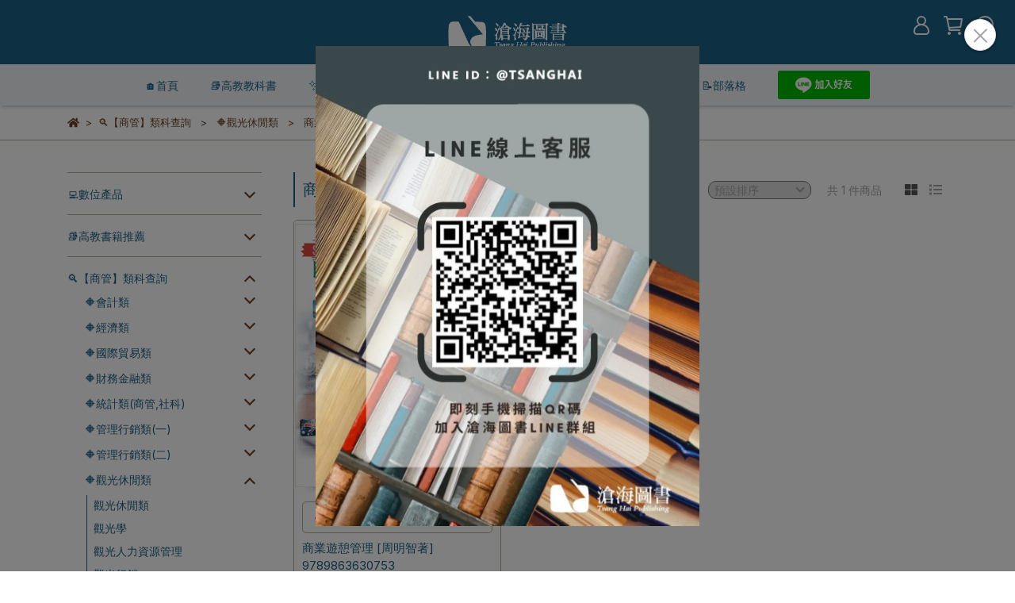

--- FILE ---
content_type: text/html; charset=utf-8
request_url: https://eshop.tsanghai.com.tw/categories/business/lh/%E5%95%86%E6%A5%AD%E9%81%8A%E6%86%A9%E7%AE%A1%E7%90%86
body_size: 55803
content:
<!DOCTYPE html>
<html lang="zh-TW" style="height:100%;">
  <head>
      <script>
        window.dataLayer = window.dataLayer || [];
      </script>
    
      <!-- CYBERBIZ Google Tag Manager -->
      <script>(function(w,d,s,l,i){w[l]=w[l]||[];w[l].push({'gtm.start':
      new Date().getTime(),event:'gtm.js'});var f=d.getElementsByTagName(s)[0],
      j=d.createElement(s),dl=l!='dataLayer'?'&l='+l:'';j.async=true;j.src=
      'https://www.googletagmanager.com/gtm.js?id='+i+dl;f.parentNode.insertBefore(j,f);
      })(window,document,'script','cyb','GTM-TXD9LVJ');</script>
      <!-- End CYBERBIZ Google Tag Manager -->
    
    <meta charset="utf-8">
<meta http-equiv="X-UA-Compatible" content="IE=edge">
<meta name="viewport" content="width=device-width, initial-scale=1">
<link rel="icon" href="//cdn-next.cybassets.com//cdn-next.cybassets.com/media/W1siZiIsIjI1OTY2L2F0dGFjaGVkX3Bob3Rvcy8xNjkwMTk5NjMyX1RIX2xvZ28ucG5nLnBuZyJdXQ.png?convert=false&sha=f4433aff9eb8e7a1">
<link rel="apple-touch-icon" href="//cdn-next.cybassets.com//cdn-next.cybassets.com/media/W1siZiIsIjI1OTY2L2F0dGFjaGVkX3Bob3Rvcy8xNjkwMTk5NjMyX1RIX2xvZ28ucG5nLnBuZyJdXQ.png?convert=false&sha=f4433aff9eb8e7a1">

<meta property="og:site_name" content="滄海書局‧鼎隆圖書購書網" />

<!-- og tag -->


<!-- og image -->

  
  <meta property="og:image" content="https://cdn-next.cybassets.com/media/W1siZiIsIjI1OTY2L2F0dGFjaGVkX3Bob3Rvcy8xNzA2NDk4NjY2X2xvZ2_kuK3mlocuanBnLmpwZWciXV0.jpeg?sha=2947601762b7c9ac" />
  


<title>
  
    商業遊憩管理 | 🔶觀光休閒類 滄海書局‧鼎隆圖書購書網
  
</title>



<script src='//cdn-next.cybassets.com/frontend/shop/useSettingsData-0770317faa8a3db5.js' type='text/javascript'></script>



  <script>
    window.setSettingsData({"draggable_sections":{"404":[],"index":["1722388559677_5","_main_slider_custom","1693464785256_2","1701232017879_2","1688611018423_2","_index_product_banner","1764229669627_1","1690278612885_1","1764213444921_4","1699414463496_4","_index_4_blocks","1689297088670_4","_index_4_blocks_2"],"product":["product_info","product_description","board_comments","related_products"],"combo_product":["combo_product_info","combo_product_desc","board_comments"],"collection":[],"category":[],"blog":[],"article":[],"cart":[],"contact":[],"express_delivery":[],"search":[]},"sections":{"navbar":{"type":"navbar","visible":true,"settings":{"navbar_image_logo_url":"//cdn-next.cybassets.com/media/W1siZiIsIjI1OTY2L2F0dGFjaGVkX3Bob3Rvcy8xNjkwMjc0NDM0X2xvZ28td2hpdGUyLnBuZy5wbmciXV0.png?sha=59dbc243c303c97b","navbar_image_logo_tablet_url":"//cdn-next.cybassets.com/media/W1siZiIsIjI1OTY2L2F0dGFjaGVkX3Bob3Rvcy8xNjkwMjc0NDM0X2xvZ28td2hpdGUyLnBuZy5wbmciXV0.png?sha=59dbc243c303c97b","navbar_image_logo_mobile_url":"//cdn-next.cybassets.com/media/W1siZiIsIjI1OTY2L2F0dGFjaGVkX3Bob3Rvcy8xNjkwMjcyNDI5X3RoX2xvZ29fd2hpdGUucG5nLnBuZyJdXQ.png?sha=31806b3d392b795f","main_nav":"全站選單","slider_primary_linklist":"全站選單","slider_primary_linklist_set_open":false,"nav_show_three_dimension":true,"search_enabled":true,"display_only_index":false,"dict_header_banner_image_url":"","dict_header_banner_image_tablet_url":"","dict_header_banner_image_mobile_url":"","dict_header_banner_link":"/pages/order","display_count_down":false,"navbar_display_style":"displayDefault","header_banner_start":"","header_banner_end":"","timer_text_color":"#ffffff","timer_bg_color":"#000000","navbar_background_transparent":false,"menu_display_style":"two_dimension_menu","header_logo_image_alt":"鼎隆圖書","header_banner_image_alt":"本站所銷售均為專業教科書，書中如有標註教學輔助配件(包含投影片或教師手冊...)，都僅提供授課教師參考使用，並無附贈銷售與索取喔！","link_menu_enabled":false,"link_menu":"undefined","display_banner_type":"imageBanner","header_banner_simple_text_size":"12","header_banner_simple_text_color":"#ffffff","header_banner_simple_bg":"#000000","logo_height":"","mobile_logo_position":"left"},"custom_name":"導覽列"},"footer":{"type":"footer","visible":true,"settings":{"footer_link":"footer","display_facebook":false,"shop_facebook":"https://www.facebook.com/","display_instagram":false,"shop_instagram":"https://www.instagram.com/?hl=zh-tw","display_line":true,"shop_line":"https://line.me/R/ti/p/@883lmosb","display_youtube":true,"shop_youtube":"https://www.youtube.com/@user-tr8zg8pw2m","footer_link_arrangement":"display_y"},"block_order":["default_link_list_2","default_contact_info","1688534760270_2","1722391536448_2"],"blocks":{"default_link_list":{"type":"link_list_setting","custom_name":"關於-選單","thumbnail":"list","draggable":true,"visible":false,"settings":{"dict_link_list_block_title":"關於鼎隆圖書購書網","footer_link":"footer"}},"default_contact_info":{"type":"contact_info_setting","custom_name":"聯絡資訊","thumbnail":"contactInfo","draggable":true,"visible":true,"settings":{"dict_contact_info_block_title":"聯絡資訊","display_phone":false,"dict_phone_number":"04-27088787","display_fax_number":false,"dict_shop_fax_number":"04-27087799","display_shop_email":true,"dict_shop_email":"thbook@tsanghai.com.tw","display_shop_address":true,"dict_shop_address":"407 台中市西屯區臺灣大道三段540號11樓","display_office_time":true,"dict_shop_office_time":"09:00 - 18:00 (週一至週五，例假日除外)　|　LINE ID：@tsanghai"}},"default_link_list_2":{"type":"link_list_setting","custom_name":"選單","visible":true,"settings":{"dict_link_list_block_title":"服務導覽","footer_link":"footer"}},"1688534760270_2":{"type":"rich_text_editor_setting","custom_name":"營業人資訊","visible":true,"settings":{"dict_rich_text_title":"營業人資訊","dict_rich_text_content":"\u003cp style=\"text-align:left;\"\u003e營業人名稱：鼎隆圖書股份有限公司\u003c/p\u003e\n\u003cp\u003e統一編號：86363780\u003c/p\u003e\n"}},"1722389697658_2":{"type":"rich_text_editor_setting","custom_name":"無附贈教學附件","visible":false,"settings":{"dict_rich_text_title":"","dict_rich_text_content":"\u003cp\u003e本站所銷售均為專業教科書，書中如有標註教學輔助配件(包含投影片或教師手冊...等)，都僅提供授課教師參考使用，並無附贈銷售與索取喔！\u003c/p\u003e\n"}},"1722391536448_2":{"type":"rich_text_editor_setting","custom_name":"自訂文字","visible":true,"settings":{"dict_rich_text_title":"","dict_rich_text_content":"\u003cp\u003e\u003cstrong\u003e本站所銷售均為專業教科書，書中如有標註教學輔助配件(包含投影片或教師手冊...等)，都僅提供授課教師參考使用，並無附贈銷售與索取！\u003c/strong\u003e\u003c/p\u003e\n"}}},"custom_name":"頁腳"},"_main_slider_custom":{"type":"_main_slider_custom","visible":true,"blocks":{"display_main_slider_item_1":{"type":"image","visible":false,"settings":{"dict_link":"/blogs/news","dict_image_url":"//cdn-next.cybassets.com/media/W1siZiIsIjI1OTY2L2F0dGFjaGVkX3Bob3Rvcy8xNjg5MDQyMTc5XzA4LmpwZy5qcGVnIl1d.jpeg?sha=e62c6f539a41d643","dict_tablet_image_url":"//cdn-next.cybassets.com/media/W1siZiIsIjI1OTY2L2F0dGFjaGVkX3Bob3Rvcy8xNjg5MDQyMTc5XzA4LmpwZy5qcGVnIl1d.jpeg?sha=e62c6f539a41d643","dict_mobile_image_url":"//cdn-next.cybassets.com/media/W1siZiIsIjI1OTY2L2F0dGFjaGVkX3Bob3Rvcy8xNjg5MDQyMDg3XzA3LmpwZy5qcGVnIl1d.jpeg?sha=9cb04e66659d4334","main_slider_image_alt":""},"custom_name":"素材news"},"display_main_slider_item_2":{"type":"image","visible":false,"settings":{"dict_link":"/pages/about-us","dict_image_url":"//cdn-next.cybassets.com/media/W1siZiIsIjI1OTY2L2F0dGFjaGVkX3Bob3Rvcy8xNjg5MDM5MzgxXzAyLmpwZy5qcGVnIl1d.jpeg?sha=372799642d6f16c7","dict_tablet_image_url":"//cdn-next.cybassets.com/media/W1siZiIsIjI1OTY2L2F0dGFjaGVkX3Bob3Rvcy8xNjg5MDM5MzgxXzAyLmpwZy5qcGVnIl1d.jpeg?sha=372799642d6f16c7","dict_mobile_image_url":"//cdn-next.cybassets.com/media/W1siZiIsIjI1OTY2L2F0dGFjaGVkX3Bob3Rvcy8xNjg5MDM5MzgxXzAxLmpwZy5qcGVnIl1d.jpeg?sha=9873a88c1f9fbf74"},"custom_name":"素材aboutus"},"1689310615804_0":{"type":"image","custom_name":"素材","visible":false,"settings":{"dict_image_url":"//cdn-next.cybassets.com/media/W1siZiIsIjI1OTY2L2F0dGFjaGVkX3Bob3Rvcy8xNjg5NjcwNTk4X3BuZ2VnZyAoMTgpLnBuZy5wbmciXV0.png?sha=4694a3dd4e2dfb85","dict_tablet_image_url":"","dict_mobile_image_url":"//cdn-next.cybassets.com/media/W1siZiIsIjI1OTY2L2F0dGFjaGVkX3Bob3Rvcy8xNjg5NjcwNTk4X3BuZ2VnZyAoMTgpLnBuZy5wbmciXV0.png?sha=4694a3dd4e2dfb85","dict_link":"/blogs/news"}},"1690266688955_0":{"type":"image","custom_name":"滄海","visible":false,"settings":{"dict_image_url":"//cdn-next.cybassets.com/media/W1siZiIsIjI1OTY2L2F0dGFjaGVkX3Bob3Rvcy8xNjkzNDYyMzYyX-W7o-WRiuapq-W5hTEoMTk4MCDDlyA3MjAgKS04LmpwZy5qcGVnIl1d.jpeg?sha=883fbed47c69bfd5","dict_tablet_image_url":"","dict_mobile_image_url":"//cdn-next.cybassets.com/media/W1siZiIsIjI1OTY2L2F0dGFjaGVkX3Bob3Rvcy8xNjkzNDUwMzI3XzEuanBnLmpwZWciXV0.jpeg?sha=d9f79ea271b02fa0","dict_link":"/pages/about-us","slide_contents_display":"left","slide_btn_link":"","slide_title_color":"#000000","slide_content_color":"#000000","slide_btn_bg_color":"#000000","slide_btn_text_color":"#ffffff","dict_slide_btn_link":""}},"1690341545030_0":{"type":"image","custom_name":"數位","visible":false,"settings":{"dict_image_url":"//cdn-next.cybassets.com/media/W1siZiIsIjI1OTY2L2F0dGFjaGVkX3Bob3Rvcy8xNjkzMjk1Nzg0XzMuanBnLmpwZWciXV0.jpeg?sha=764cd1d7cb56cfaf","dict_tablet_image_url":"","dict_mobile_image_url":"//cdn-next.cybassets.com/media/W1siZiIsIjI1OTY2L2F0dGFjaGVkX3Bob3Rvcy8xNjkzNDUwMzI3XzIuanBnLmpwZWciXV0.jpeg?sha=635fbf6c495f94dc","dict_link":"/collections/digital","slide_contents_display":"left","slide_btn_link":"","slide_title_color":"#000000","slide_content_color":"#000000","slide_btn_bg_color":"#000000","slide_btn_text_color":"#ffffff","dict_slide_btn_link":""}},"1693377792292_0":{"type":"image","custom_name":"微電子學","visible":false,"settings":{"dict_image_url":"//cdn-next.cybassets.com/media/W1siZiIsIjI1OTY2L2F0dGFjaGVkX3Bob3Rvcy8xNzE1NTc5NDQ0X0VFMDQ5MF9TQUxFUyBiYW5uZXIuanBnLmpwZWciXV0.jpeg?sha=01058936208732b1","dict_tablet_image_url":"","dict_mobile_image_url":"//cdn-next.cybassets.com/media/W1siZiIsIjI1OTY2L2F0dGFjaGVkX3Bob3Rvcy8xNzE1NTc5NDU0X0VFMDQ5MF9TQUxFUyBiYW5uZXJfcy5qcGcuanBlZyJdXQ.jpeg?sha=0b06701ab235f0f0","dict_link":"https://eshop.tsanghai.com.tw/search?q=ee0490cs","main_slider_image_alt":"微電子學(第八版)(上下冊\u0026題解)共四冊","slide_contents_display":"left","slide_btn_link":"","slide_title_color":"#000000","slide_content_color":"#000000","slide_btn_bg_color":"#000000","slide_btn_text_color":"#ffffff","dict_slide_btn_link":""}},"1699860945373_0":{"type":"image","custom_name":"LINE@","visible":true,"settings":{"dict_image_url":"//cdn-next.cybassets.com/media/W1siZiIsIjI1OTY2L2F0dGFjaGVkX3Bob3Rvcy8xNzIxMzc2OTk1X0xJTkVpbWFnZTIwMjQuanBnLmpwZWciXV0.jpeg?sha=abd6f1b604c9d4f9","dict_tablet_image_url":"","dict_mobile_image_url":"//cdn-next.cybassets.com/media/W1siZiIsIjI1OTY2L2F0dGFjaGVkX3Bob3Rvcy8xNzIxMzc3MDAzX0xJTkVpbWFnZV9zMjAyNC5qcGcuanBlZyJdXQ.jpeg?sha=96b814aa20afa522","dict_link":"https://line.me/R/ti/p/@883lmosb","slide_contents_display":"left","slide_btn_link":"","slide_title_color":"#000000","slide_content_color":"#000000","slide_btn_bg_color":"#000000","slide_btn_text_color":"#ffffff","dict_slide_btn_link":""}},"1703223630954_0":{"type":"image","custom_name":"營運公告","visible":true,"settings":{"dict_image_url":"//cdn-next.cybassets.com/media/W1siZiIsIjI1OTY2L2F0dGFjaGVkX3Bob3Rvcy8xNzYxMjAyMzkwX-mbu-WVhl93ZWxjb21lX0IuanBnLmpwZWciXV0.jpeg?sha=acf040a52832d689","dict_tablet_image_url":"","dict_mobile_image_url":"//cdn-next.cybassets.com/media/W1siZiIsIjI1OTY2L2F0dGFjaGVkX3Bob3Rvcy8xNzYxMjAyNDA5X-mbu-WVhl93ZWxjb21lX1MuanBnLmpwZWciXV0.jpeg?sha=5e5c3f1c0b78ef8f","dict_link":"","slide_contents_display":"left","slide_btn_link":"","slide_title_color":"#000000","slide_content_color":"#000000","slide_btn_bg_color":"#000000","slide_btn_text_color":"#ffffff","dict_slide_btn_link":""}},"1721376844393_0":{"type":"image","custom_name":"平台諮詢","visible":false,"settings":{"dict_image_url":"//cdn-next.cybassets.com/media/W1siZiIsIjI1OTY2L2F0dGFjaGVkX3Bob3Rvcy8xNzIxMzc2ODc2X-aVuOS9jeW5s-WPsOirruipoumggemdoiAtIDcyMC5qcGcuanBlZyJdXQ.jpeg?sha=e7fc1d542cf4e50f","dict_tablet_image_url":"","dict_mobile_image_url":"//cdn-next.cybassets.com/media/W1siZiIsIjI1OTY2L2F0dGFjaGVkX3Bob3Rvcy8xNzIxMzc2OTAwX-aVuOS9jeW5s-WPsOirruipoumggemdoiAtIDE0NDAuanBnLmpwZWciXV0.jpeg?sha=c92f12fa2a0ffaf0","dict_link":"/pages/digital","slide_contents_display":"left","slide_btn_link":"","slide_title_color":"#000000","slide_content_color":"#000000","slide_btn_bg_color":"#000000","slide_btn_text_color":"#ffffff","dict_slide_btn_link":""}},"1759905093365_0":{"type":"image","custom_name":"正版電子書","visible":true,"settings":{"dict_image_url":"//cdn-next.cybassets.com/media/W1siZiIsIjI1OTY2L2F0dGFjaGVkX3Bob3Rvcy8xNzYxMjA1NDMyX2V0ZXh0MjAyNV9CLmpwZy5qcGVnIl1d.jpeg?sha=0a5981101e9ca4b9","dict_tablet_image_url":"","dict_mobile_image_url":"//cdn-next.cybassets.com/media/W1siZiIsIjI1OTY2L2F0dGFjaGVkX3Bob3Rvcy8xNzYxMjA2NDU2X2V0ZXh0MjAyNV9zLmpwZy5qcGVnIl1d.jpeg?sha=a78bd1a591d08a51","dict_link":"/pages/etextbookguide","main_slider_image_alt":"","slide_contents_display":"center","dict_slide_title_text":"","dict_slide_btn_link":"","slide_title_color":"#000000","slide_content_color":"#000000","slide_btn_bg_color":"#000000","slide_btn_text_color":"#ffffff","dict_slide_content_text":"","dict_slide_btn_text":"","link_open_in_new_tab":true}},"1762139826017_0":{"type":"image","custom_name":"盤點公告","visible":false,"settings":{"dict_image_url":"//cdn-next.cybassets.com/media/W1siZiIsIjI1OTY2L2F0dGFjaGVkX3Bob3Rvcy8xNzYyMTQxMzI3X-ebpOm7nuWFrOWRilBDLmpwZy5qcGVnIl1d.jpeg?sha=eb2c626ac5ab452b","dict_tablet_image_url":"","dict_mobile_image_url":"//cdn-next.cybassets.com/media/W1siZiIsIjI1OTY2L2F0dGFjaGVkX3Bob3Rvcy8xNzYyMTQxMzQyX-ebpOm7nuWFrOWRik1PLmpwZy5qcGVnIl1d.jpeg?sha=b2f737877af0e41e","dict_link":"/","slide_contents_display":"left","dict_slide_btn_link":"","slide_title_color":"#000000","slide_content_color":"#000000","slide_btn_bg_color":"#000000","slide_btn_text_color":"#ffffff"}},"1764229374294_0":{"type":"image","custom_name":"防範詐騙公告","visible":false,"settings":{"dict_image_url":"//cdn-next.cybassets.com/media/W1siZiIsIjI1OTY2L2F0dGFjaGVkX3Bob3Rvcy8xNjkyMzI2MDgxX2ZyYXVkLmpwZy5qcGVnIl1d.jpeg?sha=33cd786ee0418ba6","dict_tablet_image_url":"","dict_mobile_image_url":"","dict_link":"/pages/防範詐騙公告","slide_contents_display":"left","dict_slide_btn_link":"","slide_title_color":"#000000","slide_content_color":"#000000","slide_btn_bg_color":"#000000","slide_btn_text_color":"#ffffff"}},"1764828327221_0":{"type":"image","custom_name":"iPass-20260131","visible":false,"settings":{"dict_image_url":"//cdn-next.cybassets.com/media/W1siZiIsIjI1OTY2L2F0dGFjaGVkX3Bob3Rvcy8xNzY0ODI4MzQ4X-aMh-WumuW6l-Wutua2iOiyu1_lrpjntrJfT0xfQ1M1X-a0u-WLlemggV8xMjAweDU4MC5wbmcucG5nIl1d.png?sha=462d722acbad1ad7","dict_tablet_image_url":"","dict_mobile_image_url":"","dict_link":"","slide_contents_display":"left","dict_slide_btn_link":"","slide_title_color":"#000000","slide_content_color":"#000000","slide_btn_bg_color":"#000000","slide_btn_text_color":"#ffffff"}},"1766393561788_0":{"type":"image","custom_name":"月份banner","visible":true,"settings":{"dict_image_url":"//cdn-next.cybassets.com/media/W1siZiIsIjI1OTY2L2F0dGFjaGVkX3Bob3Rvcy8xNzY3OTM2NDk2XzIwMjYwMWJhbm5lci5qcGcuanBlZyJdXQ.jpeg?sha=c07591e2063905c8","dict_tablet_image_url":"","dict_mobile_image_url":"//cdn-next.cybassets.com/media/W1siZiIsIjI1OTY2L2F0dGFjaGVkX3Bob3Rvcy8xNzY3OTM2MTA5XzIwMjYwMWJhbm5lcjIuanBnLmpwZWciXV0.jpeg?sha=0598a9782a66133e","dict_link":"/","slide_contents_display":"left","dict_slide_btn_link":"","slide_title_color":"#000000","slide_content_color":"#000000","slide_btn_bg_color":"#000000","slide_btn_text_color":"#ffffff"}}},"block_order":["1762139826017_0","1766393561788_0","1759905093365_0","1764828327221_0","1703223630954_0","1693377792292_0","1721376844393_0","1699860945373_0","1690341545030_0","1690266688955_0","1764229374294_0"],"settings":{"margin_x":"0","margin_bottom":"48","mobile_margin_x":"0","mobile_margin_bottom":"18","swiper_delay":"6","image_number":"1","image_space":"12","mobile_image_number":"1","mobile_image_space":"6","transition_speed":"0.3"},"custom_name":"輪播素材"},"_index_8_blocks":{"type":"_index_8_blocks","visible":false,"settings":{"dict_title":"推薦商品","collection_handle":"frontpage","limit":"8","margin_x":"144","margin_bottom":"48","mobile_margin_x":"36","mobile_margin_bottom":"12","product_display":"displayPartial","product_arrangement":"1"},"custom_name":"推薦商品"},"_index_product_banner":{"type":"_index_product_banner","custom_name":"橫幅廣告-購物說明","visible":true,"settings":{"dict_image_url":"//cdn-next.cybassets.com/media/W1siZiIsIjI1OTY2L2F0dGFjaGVkX3Bob3Rvcy8xNjkwMzQyNjI3X-izvOeJqeiqquaYjiAoMTk4MCDDlyA2MDAg5YOP57SgKS0yLmdpZi5naWYiXV0.gif?sha=85840c52f9106f03","dict_tablet_image_url":"","dict_mobile_image_url":"","dict_link":"/pages/order","display_cta_btn":true,"cta_btn_display_style":"midPosition","cta_btn_text":"Read More","cta_btn_bg_color":"#457cb0","cta_btn_text_color":"#ffffff","margin_x":"96","margin_bottom":"0","mobile_margin_x":"0","mobile_margin_bottom":"0","dict_cta_btn_text":"了解更多"},"blocks":{},"block_order":[]},"_index_4_blocks":{"type":"_index_4_blocks","visible":false,"blocks":{"index_4_blocks_block_1":{"type":"image","visible":true,"settings":{"title":"","dict_link":"https://eshop.tsanghai.com.tw/blogs/digital/132606","dict_image_url":"//cdn-next.cybassets.com/media/W1siZiIsIjI1OTY2L2F0dGFjaGVkX3Bob3Rvcy8xNjkwODY3OTczX2RpZ2l0YWxfWVRmYXEucG5nLnBuZyJdXQ.png?sha=20ec374455d9a42d","dict_tablet_image_url":"","dict_mobile_image_url":"","block_propotion":"25","dict_image_description":""},"custom_name":"圖片"},"index_4_blocks_block_2":{"type":"image","custom_name":"圖片","visible":true,"settings":{"dict_image_url":"//cdn-next.cybassets.com/media/W1siZiIsIjI1OTY2L2F0dGFjaGVkX3Bob3Rvcy8xNjkwODY4MTEzX3JpZ2h0LnBuZy5wbmciXV0.png?sha=5380570739d2a3c4","dict_tablet_image_url":"","dict_mobile_image_url":"","dict_link":"https://tlbook.cyberbiz.co/blogs/news/132255","block_propotion":"25","dict_image_description":""}},"index_4_blocks_block_3":{"type":"image","custom_name":"圖片","visible":true,"settings":{"dict_image_url":"//cdn-next.cybassets.com/media/W1siZiIsIjI1OTY2L2F0dGFjaGVkX3Bob3Rvcy8xNjkwODY3OTc0X2NvcHkucG5nLnBuZyJdXQ.png?sha=f13b968ebf9d6b17","dict_tablet_image_url":"","dict_mobile_image_url":"","dict_link":"https://tlbook.cyberbiz.co/blogs/news/132598","block_propotion":"25","dict_image_description":""}},"1688536902102_0":{"type":"image","custom_name":"圖片","visible":true,"settings":{"dict_image_url":"//cdn-next.cybassets.com/media/W1siZiIsIjI1OTY2L2F0dGFjaGVkX3Bob3Rvcy8xNjkwODY3OTc0X2RpZ2l0YWxfZmFxLnBuZy5wbmciXV0.png?sha=e763ad2168ecae46","dict_tablet_image_url":"","dict_mobile_image_url":"","dict_link":"https://eshop.tsanghai.com.tw/blogs/digital/131703","custom_block_image_alt":"","block_propotion":"25","dict_image_description":""}},"1688536956995_0":{"type":"image","custom_name":"圖片","visible":false,"settings":{"dict_image_url":"//cdn-next.cybassets.com/media/W1siZiIsIjI1OTY2L2F0dGFjaGVkX3Bob3Rvcy8xNjg5MjI3MTUxX1dBLnBuZy5wbmciXV0.png?sha=93328cfdc8e636b1","dict_tablet_image_url":"","dict_mobile_image_url":"","dict_link":"https://thbook.gitbook.io/wa-cengage/","block_propotion":"50","custom_block_image_alt":"WA(Cengage WebAssign)"}},"1688536958740_0":{"type":"image","custom_name":"圖片","visible":false,"settings":{"dict_image_url":"//cdn-next.cybassets.com/media/W1siZiIsIjI1OTY2L2F0dGFjaGVkX3Bob3Rvcy8xNjg5MjI3MTUxX1lULnBuZy5wbmciXV0.png?sha=0ff82bfe20c79576","dict_tablet_image_url":"","dict_mobile_image_url":"","dict_link":"https://www.youtube.com/@user-tr8zg8pw2m/videos","block_propotion":"50","custom_block_image_alt":"https://www.youtube.com/@user-tr8zg8pw2m/videos"}}},"block_order":["1688536902102_0","index_4_blocks_block_1","index_4_blocks_block_2","index_4_blocks_block_3"],"custom_name":"服務聲明*4","settings":{"margin_x":"96","margin_bottom":"36","mobile_margin_x":"36","mobile_margin_bottom":"24","mobile_columns":2,"margin_block":"12","mobile_margin_block":"24"}},"_index_4_blocks_2":{"type":"_index_4_blocks","custom_name":"影片","visible":false,"settings":{"margin_x":"12","margin_bottom":"24","mobile_margin_x":"6","mobile_margin_bottom":"12","mobile_columns":1,"margin_block":"6","mobile_margin_block":"6"},"blocks":{"_index_4_blocks_2_block_1":{"type":"video","custom_name":"影片","visible":true,"settings":{"dict_video_link":"https://youtu.be/mq65nF4LKGE","block_propotion":"50"}},"1688535416996_1":{"type":"video","custom_name":"影片","visible":true,"settings":{"dict_video_link":"https://youtu.be/89-_Z1UzipE","block_propotion":"50"}}},"block_order":["_index_4_blocks_2_block_1","1688535416996_1"]},"express_delivery_index_4_blocks":{"type":"_index_4_blocks","visible":false,"blocks":{"express_delivery_display_index_4_block_1":{"type":"image","visible":true,"settings":{"title":"","dict_link":"","dict_image_url":"/theme_src/i18n_nolli/default_img/index_4_blocks_1_block_1.png","dict_tablet_image_url":"","dict_mobile_image_url":""}}},"block_order":["express_delivery_display_index_4_block_1"]},"custom_text":{"type":"custom_text","visible":true,"settings":{}},"blog":{"type":"blog","visible":true,"settings":{"article_limit_in_blog_page":"6"}},"article":{"type":"article","visible":true,"settings":{"display_blog_menu":true,"dict_blog_tags_title":"文章分類","blog_latest_post_limit":"2"},"custom_name":"部落格文章設定"},"category":{"type":"category","visible":true,"settings":{"category_sidebar_set_open":false,"category_product_block_limit":"12","category_product_swiper_item_limit":"18","category_product_item_limit":"30"},"custom_name":"商品多層級分類設定"},"shop_setting":{"type":"shop_setting","visible":true,"settings":{"favicon_image_url":"//cdn-next.cybassets.com/media/W1siZiIsIjI1OTY2L2F0dGFjaGVkX3Bob3Rvcy8xNjkwMTk5NjMyX1RIX2xvZ28ucG5nLnBuZyJdXQ.png?sha=f4433aff9eb8e7a1","og_image_url":"//cdn-next.cybassets.com/media/W1siZiIsIjI1OTY2L2F0dGFjaGVkX3Bob3Rvcy8xNzA2NDk4NjY2X2xvZ2_kuK3mlocuanBnLmpwZWciXV0.jpeg?sha=2947601762b7c9ac","shop_title":"滄海書局 ‧ 鼎隆圖書購書網","shop_description":"銷售包括滄海圖書集團 (滄海書局、滄海圖書資訊股份有限公司、鼎隆圖書股份有限公司) 旗下出版與代理的書籍","shop_keywords":"電子書 ,滄海書局 ,滄海圖書 ,鼎隆圖書 ,前程文化 ,Wiley"},"custom_name":"全站設定"},"color_settings":{"type":"color_settings","visible":true,"settings":{"button_color":"#871c1c","button_text_color":"#ffffff","accent_color":"#df4545","heading_color":"#1d6188","text_color":"#6b4226","price_color":"#f07d4a","discount_price_color":"#d01010","theme_bg_color":"#FFFFFF","product_border_color":"#bbb19e","nav_logo_bg_color":"#1d6188","nav_menu_bg_color":"#eff4f6","nav_menu_text_color":"#1d6188","nav_menu_icon_color":"#ffffff","footer_bg_color":"#eff4f6","footer_text_color":"#3c3b3b","checkout_button_color":"#f07d4a","checkout_accent_color":"#d01010","tips_text_color":"#0C5460"},"custom_name":"顏色設定"},"popup":{"type":"popup","visible":true,"blocks":{"popup_block_1":{"type":"image","visible":true,"settings":{"dict_image_url":"//cdn-next.cybassets.com/media/W1siZiIsIjI1OTY2L2F0dGFjaGVkX3Bob3Rvcy8xNzIxMzc3Mzg3X0xJTkVfUElDMjAyNC5qcGcuanBlZyJdXQ.jpeg?sha=7bc14765f73dde0b","icon_size":"large","dict_link":"https://line.me/R/ti/p/@883lmosb","dict_tablet_image_url":"","dict_mobile_image_url":"","dict_icon_image_url":"//cdn-next.cybassets.com/media/W1siZiIsIjI1OTY2L2F0dGFjaGVkX3Bob3Rvcy8xNjkwODY0NzY3X2xpbmUucG5nLnBuZyJdXQ.png?sha=a8982e5979f5ad48"},"custom_name":"圖片"}},"block_order":["popup_block_1"],"settings":{},"custom_name":"彈窗廣告"},"product_info":{"type":"product_info","visible":true,"settings":{"display_product_sku":true,"dict_vip_custom_price_text":"","dict_vip_custom_price_href":""},"custom_name":"基本設定"},"product_description":{"type":"product_description","visible":true,"custom_name":"商品介紹"},"board_comments":{"type":"board_comments","visible":true,"settings":{},"custom_name":"商品評論","thumbnail":"list","draggable":false},"related_products":{"type":"related_products","visible":true,"settings":{"display_related_cols":false,"use_custom_related_cols":true,"dict_group_related_cols_related_product":"相關書籍推薦","related_products_limit":"12"},"custom_name":"相關商品"},"combo_product_info":{"type":"combo_product_info","visible":true,"settings":{}},"combo_product_desc":{"type":"combo_product_desc","visible":true,"settings":{}},"contact":{"type":"contact","visible":true,"settings":{"show_google_map":true,"show_google_map_iframe":"\u003ciframe src=\"https://www.google.com/maps/embed?pb=!1m18!1m12!1m3!1d3613.6479170127777!2d121.56760821400371!3d25.07991984260527!2m3!1f0!2f0!3f0!3m2!1i1024!2i768!4f13.1!3m3!1m2!1s0x3442ac6fbd841bbd%3A0x64e16bcf25e3da31!2zMTE05Y-w5YyX5biC5YWn5rmW5Y2A55Ge5YWJ6LevNTEz5be3MzDomZ8!5e0!3m2!1szh-TW!2stw!4v1485156761267\" width=\"600\" height=\"450\" frameborder=\"0\" style=\"border:0\" allowfullscreen\u003e\u003c/iframe\u003e"}},"collection":{"type":"collection","visible":true,"settings":{"collection_sidebar":"全站選單","collection_sidebar_set_open":true,"collection_pagination_limit":"24","is_infinite_scroll":false},"custom_name":"商品分類設定"},"404":{"type":"404","visible":true,"settings":{"image_url":"//cdn-next.cybassets.com/media/W1siZiIsIjI1OTY2L2F0dGFjaGVkX3Bob3Rvcy8xNzIxOTYxNTE1XzQwNGltYWdlX3MyMDI0LnBuZy5wbmciXV0.png?sha=477adade9c09df56"},"custom_name":"404頁"},"blogs_all":{"type":"blogs_all","visible":true,"settings":{}},"bundle_discounts":{"type":"bundle_discounts","visible":true,"settings":{}},"cart":{"type":"cart","visible":true,"settings":{}},"cart_empty":{"type":"cart_empty","visible":true,"settings":{}},"page":{"type":"page","visible":true,"settings":{}},"search":{"type":"search","visible":true,"settings":{"search_link_list":"搜尋列表選單"},"custom_name":"搜尋頁"},"customers/account":{"type":"customers/account","visible":true,"settings":{}},"customers/account_edit":{"type":"customers/account_edit","visible":true,"settings":{}},"customers/activate_account":{"type":"customers/activate_account","visible":true,"settings":{}},"customers/addresses":{"type":"customers/addresses","visible":true,"settings":{}},"customers/bonus_points":{"type":"customers/bonus_points","visible":true,"settings":{}},"customers/cancel":{"type":"customers/cancel","visible":true,"settings":{}},"customers/coupons":{"type":"customers/coupons","visible":true,"settings":{}},"customers/forgot_password":{"type":"customers/forgot_password","visible":true,"settings":{}},"customers/login":{"type":"customers/login","visible":true,"settings":{}},"customers/message":{"type":"customers/message","visible":true,"settings":{}},"customers/messages":{"type":"customers/messages","visible":true,"settings":{}},"customers/modify_password":{"type":"customers/modify_password","visible":true,"settings":{}},"customers/order":{"type":"customers/order","visible":true,"settings":{}},"customers/orders":{"type":"customers/orders","visible":true,"settings":{}},"customers/periodic_order":{"type":"customers/periodic_order","visible":true,"settings":{}},"customers/periodic_orders":{"type":"customers/periodic_orders","visible":true,"settings":{}},"customers/other_valid_orders":{"type":"customers/other_valid_orders","visible":true,"settings":{}},"customers/register":{"type":"customers/register","visible":true,"settings":{}},"customers/reset_password":{"type":"customers/reset_password","visible":true,"settings":{}},"customers/return":{"type":"customers/return","visible":true,"settings":{}},"customers/tracking_items":{"type":"customers/tracking_items","visible":true,"settings":{}},"express_delivery-navbar":{"type":"express_delivery-navbar","visible":true,"settings":{}},"express_delivery-content":{"type":"express_delivery-content","visible":true,"settings":{}},"1688611018423_2":{"type":"_index_8_blocks","custom_name":"推薦產品(電子書)","visible":true,"settings":{"dict_title":"電子書E-Textbook","collection_handle":"ebooks","margin_x":"144","margin_bottom":"48","mobile_margin_x":"36","mobile_margin_bottom":"12","product_display":"displayPartial","limit":"8","product_arrangement":"1","product_alignment":"leftPosition","product_text_align":"center","product_column_for_pc":"4","product_column_for_mobile":"2","product_card_hover_effect":"button"},"blocks":{},"block_order":[]},"1689297088670_4":{"type":"_index_4_blocks","custom_name":"平台","visible":false,"settings":{"margin_x":"12","margin_bottom":"24","mobile_margin_x":"5","mobile_margin_bottom":"12","mobile_columns":1,"margin_block":"6","mobile_margin_block":"6"},"blocks":{"1689297088671_0":{"type":"image","custom_name":"圖片","visible":true,"settings":{"dict_image_url":"//cdn-next.cybassets.com/media/W1siZiIsIjI1OTY2L2F0dGFjaGVkX3Bob3Rvcy8xNjg5MzI3NzEzX05XUC5wbmcucG5nIl1d.png?sha=24b104e786ddfe12","dict_tablet_image_url":"","dict_mobile_image_url":"","dict_link":"https://digitaltw.gitbook.io/nwp/","custom_block_image_alt":"https://digitaltw.gitbook.io/nwp/","block_propotion":"50","dict_image_description":""}},"1689297256512_0":{"type":"image","custom_name":"圖片","visible":true,"settings":{"dict_image_url":"//cdn-next.cybassets.com/media/W1siZiIsIjI1OTY2L2F0dGFjaGVkX3Bob3Rvcy8xNjg5MjI3MTUxX1lULnBuZy5wbmciXV0.png?sha=0ff82bfe20c79576","dict_tablet_image_url":"","dict_mobile_image_url":"","dict_link":"https://www.youtube.com/@user-tr8zg8pw2m/videos","custom_block_image_alt":"https://www.youtube.com/@user-tr8zg8pw2m/videos","block_propotion":"50","dict_image_description":""}}},"block_order":["1689297088671_0","1689297256512_0"]},"1690278612885_1":{"type":"_index_product_banner","custom_name":"防範詐騙公告","visible":true,"settings":{"dict_image_url":"//cdn-next.cybassets.com/media/W1siZiIsIjI1OTY2L2F0dGFjaGVkX3Bob3Rvcy8xNjkyMzI2MDgxX2ZyYXVkLmpwZy5qcGVnIl1d.jpeg?sha=33cd786ee0418ba6","dict_tablet_image_url":"","dict_mobile_image_url":"","dict_link":"/pages/防範詐騙公告","cta_btn_display_style":"topPosition","cta_btn_bg_color":"#000000","cta_btn_text_color":"#ffffff","margin_x":"96","margin_bottom":"0","mobile_margin_x":"0","mobile_margin_bottom":"0"},"blocks":{},"block_order":[]},"1693464785256_2":{"type":"_index_8_blocks","custom_name":"熱門新書推薦","visible":true,"settings":{"dict_title":"熱門新書推薦","collection_handle":"new","limit":"12","margin_x":"144","margin_bottom":"48","mobile_margin_x":"36","mobile_margin_bottom":"12","product_display":"displayPartial","product_arrangement":"1","product_alignment":"leftPosition","product_text_align":"center","product_column_for_pc":"4","product_column_for_mobile":"2","product_card_hover_effect":"button"},"blocks":{},"block_order":[]},"1698812053792_3":{"type":"_index_4_blogs","custom_name":"分頁頁籤","visible":true,"settings":{"dict_title":"","margin_x":"0","margin_bottom":"0","mobile_margin_x":"0","mobile_margin_bottom":"0"},"blocks":{"1698812053803_0":{"type":"blog","custom_name":"部落格","visible":true,"settings":{"blog_handle":"digital"}},"1698812089318_0":{"type":"blog","custom_name":"部落格","visible":true,"settings":{"blog_handle":"news"}}},"block_order":["1698812053803_0","1698812089318_0"]},"1698812454240_1":{"type":"_index_product_banner","custom_name":"橫幅廣告","visible":false,"settings":{"dict_image_url":"//cdn-next.cybassets.com/media/W1siZiIsIjI1OTY2L2F0dGFjaGVkX3Bob3Rvcy8xNjk5NDE0MDI2X29yZGVyLmpwZy5qcGVnIl1d.jpeg?sha=8f6a2a6365e14679","dict_tablet_image_url":"","dict_mobile_image_url":"","dict_link":"/pages/order","display_cta_btn":false,"cta_btn_display_style":"topPosition","dict_cta_btn_text":"","cta_btn_bg_color":"#000000","cta_btn_text_color":"#ffffff","margin_x":"96","margin_bottom":"0","mobile_margin_x":"0","mobile_margin_bottom":"0"},"blocks":{},"block_order":[]},"1699414463496_4":{"type":"_index_4_blocks","custom_name":"服務說明*2","visible":false,"settings":{"margin_x":"96","margin_bottom":"0","margin_block":"0","mobile_margin_x":"0","mobile_margin_bottom":"0","mobile_columns":1,"mobile_margin_block":"0"},"blocks":{"1699414512737_0":{"type":"image","custom_name":"圖片","visible":true,"settings":{"dict_image_url":"//cdn-next.cybassets.com/media/W1siZiIsIjI1OTY2L2F0dGFjaGVkX3Bob3Rvcy8xNjk5NDE2MzM3X29yZGVyLmpwZy5qcGVnIl1d.jpeg?sha=75e6e5b9bc04d801","dict_tablet_image_url":"","dict_mobile_image_url":"","dict_link":"/pages/order","block_propotion":"50","dict_image_description":""}},"1699414463498_0":{"type":"image","custom_name":"圖片","visible":true,"settings":{"dict_image_url":"//cdn-next.cybassets.com/media/W1siZiIsIjI1OTY2L2F0dGFjaGVkX3Bob3Rvcy8xNzIxOTYxNTE1XzQwNGltYWdlX3MyMDI0LnBuZy5wbmciXV0.png?sha=477adade9c09df56","dict_tablet_image_url":"","dict_mobile_image_url":"","dict_link":"https://lin.ee/l8R3lgvx","block_propotion":"50","dict_image_description":""}}},"block_order":["1699414512737_0","1699414463498_0"]},"1701232017879_2":{"type":"_index_8_blocks","custom_name":"暢銷書籍推薦","visible":true,"settings":{"dict_title":"暢銷書籍推薦","collection_handle":"top","limit":"8","product_arrangement":"1","margin_x":"144","margin_bottom":"48","mobile_margin_x":"36","mobile_margin_bottom":"12","product_display":"displayPartial","product_alignment":"leftPosition","product_text_align":"center","product_column_for_pc":"4","product_column_for_mobile":"2","product_card_hover_effect":"button"},"blocks":{},"block_order":[]},"1722388559677_5":{"type":"_custom_html","custom_name":"無附贈教學附件","visible":true,"settings":{"margin_x":"0","margin_bottom":"0","mobile_margin_x":"0","mobile_margin_bottom":"0","dict_body_html":"\u003cdiv style=\"background: rgb(238, 238, 238); border: 1px solid rgb(204, 204, 204); padding: 5px 10px; text-align: center;\"\u003e\u003cspan style=\"color:#c0392b;\"\u003e本站所銷售均為專業教科書，書中如有標註教學輔助配件(包含投影片或教師手冊...等)，都僅提供授課教師參考使用，並無附贈銷售與索取！\u003c/span\u003e\u003c/div\u003e"},"blocks":{},"block_order":[]},"1764213444921_4":{"type":"_index_4_blogs","custom_name":"分頁頁籤","visible":true,"settings":{"dict_title":"","margin_x":"0","margin_bottom":"50","mobile_margin_x":"0","mobile_margin_bottom":"50","article_columns":"4"},"blocks":{"1764213528233_0":{"type":"blog","custom_name":"部落格","visible":true,"settings":{"blog_handle":"news"}},"1764213669886_0":{"type":"blog","custom_name":"部落格","visible":true,"settings":{"blog_handle":"thbook"}},"1764213444923_0":{"type":"blog","custom_name":"部落格","visible":true,"settings":{"blog_handle":"digital"}},"1764213495439_0":{"type":"blog","custom_name":"部落格","visible":false,"settings":{"blog_handle":"digital_feedback"}}},"block_order":["1764213528233_0","1764213444923_0","1764213495439_0"]},"1764229669627_1":{"type":"_index_product_banner","custom_name":"訂購須知","visible":true,"settings":{"dict_image_url":"//cdn-next.cybassets.com/media/W1siZiIsIjI1OTY2L2F0dGFjaGVkX3Bob3Rvcy8xNjk5NDE2MzM3X29yZGVyLmpwZy5qcGVnIl1d.jpeg?sha=75e6e5b9bc04d801","dict_tablet_image_url":"","dict_mobile_image_url":"","dict_link":"/pages/order","link_open_in_new_tab":true,"cta_btn_display_style":"topPosition","cta_btn_bg_color":"#000000","cta_btn_text_color":"#ffffff","margin_x":"96","margin_bottom":"0","mobile_margin_x":"0","mobile_margin_bottom":"0"},"blocks":{},"block_order":[]}},"navbar_image_logo":true,"show_default_all_products":true,"one_dimension_limit":"6","two_dimension_limit":"10","header_banner_display":true,"header_banner_link":"/","display_main_slider":true,"display_phone":true,"phone_number":"0912345678","display_fax_number":true,"shop_fax_number":"0222345678","display_shop_email":true,"shop_email":"example@email.com","display_shop_address":true,"shop_address":"測試地址","display_office_time":true,"shop_office_time":"10:00-17:00","index_event_slider_display":true,"index_event_slider_item_1_display":true,"dict_index_event_slider_item_1_link":"#","index_event_slider_item_2_display":true,"dict_index_event_slider_item_2_title":"2019秋季鞋款新品上市","dict_index_event_slider_item_2_link":"#","index_event_slider_item_3_display":true,"dict_index_event_slider_item_3_title":"全館任選三件結帳再享折扣！！8折！！","dict_index_event_slider_item_3_link":"#","index_event_slider_item_4_display":true,"dict_index_event_slider_item_4_title":"FINAL SALE/夏天熱銷百搭鞋款補貨到店","dict_index_event_slider_item_4_link":"#","index_event_slider_item_5_display":true,"dict_index_event_slider_item_5_title":"熱賣倒數","dict_index_event_slider_item_5_link":"#","index_event_slider_item_6_display":true,"dict_index_event_slider_item_6_title":"現在註冊會員即可享折扣金＄50（現折）","dict_index_event_slider_item_6_link":"#","index_event_slider_item_7_display":false,"dict_index_event_slider_item_7_title":"","dict_index_event_slider_item_7_link":"","index_event_slider_item_8_display":false,"dict_index_event_slider_item_8_title":"","dict_index_event_slider_item_8_link":"#","index_event_slider_item_9_display":false,"dict_index_event_slider_item_9_title":"","dict_index_event_slider_item_9_link":"#","index_event_slider_item_10_display":false,"dict_index_event_slider_item_10_title":"","dict_index_event_slider_item_10_link":"#","index_4_slider_display":true,"dict_index_4_slider_title":"Instagram","index_4_slider_item_1_display":true,"dict_index_4_slider_item_1_link":"#","index_4_slider_item_2_display":true,"dict_index_4_slider_item_2_link":"#","index_4_slider_item_3_display":true,"dict_index_4_slider_item_3_link":"#","index_4_slider_item_4_display":true,"dict_index_4_slider_item_4_link":"#","index_4_slider_item_5_display":true,"dict_index_4_slider_item_5_link":"#","index_4_slider_item_6_display":false,"dict_index_4_slider_item_6_link":"#","index_4_slider_item_7_display":false,"dict_index_4_slider_item_7_link":"#","index_4_slider_item_8_display":false,"dict_index_4_slider_item_8_link":"#","index_video_blocks_display":true,"dict_index_video_blocks_title":"Youtube","dict_index_video_blocks_video_link":"https://www.youtube.com/watch?v=3bI4IUIVjCk","collection_sidebar":"main-menu","collection_sidebar_set_open":false,"collection_pagination_limit":"24","product_slogan_display":true,"display_product_total_sold":false,"display_periodic_order_label":false,"cart_quantity_limit":"0","is_empty_clickable":true,"is_first_selected":true,"display_product_images_color":false,"discount_product_images_color_expand":false,"display_product_discounts_list":true,"display_discount_price_name":true,"discount_price_slogan_url":"//cdn-next.cybassets.com/media/W1siZiIsIjI1OTY2L2F0dGFjaGVkX3Bob3Rvcy8xNjkwMzQ0Njc5X-acquWRveWQjeioreioiC0yLnBuZy5wbmciXV0.png?sha=27dbc0c4d730c9c5","dict_discount_price_name":"優惠售價","display_discount_price_suggestion_name":true,"dict_discount_price_suggestion_name":"建議售價","display_product_section_description":true,"dict_product_section_description":"產品介紹","description_section_spec_setting":true,"dict_product_description_section_spec":"規格說明","description_section_shipping_setting":true,"dict_product_description_section_shipping":"產品內容與運送說明","vip_custom_price_visible":false,"display_global_event_1":false,"dict_show_global_event_1_link":"#","display_global_event_2":false,"dict_show_global_event_2_link":"#","display_global_event_3":false,"dict_show_global_event_3_link":"#","display_contact_address":true,"dict_contact_address":"測試地址","show_google_map":true,"show_google_map_iframe":"\u003ciframe src=\"https://www.google.com/maps/embed?pb=!1m18!1m12!1m3!1d3613.6479170127777!2d121.56760821400371!3d25.07991984260527!2m3!1f0!2f0!3f0!3m2!1i1024!2i768!4f13.1!3m3!1m2!1s0x3442ac6fbd841bbd%3A0x64e16bcf25e3da31!2zMTE05Y-w5YyX5biC5YWn5rmW5Y2A55Ge5YWJ6LevNTEz5be3MzDomZ8!5e0!3m2!1szh-TW!2stw!4v1485156761267\" width=\"600\" height=\"450\" frameborder=\"0\" style=\"border:0\" allowfullscreen\u003e\u003c/iframe\u003e","display_selected_blog":true,"selected_blog":"news","product_scale":"three_to_four_scale","display_inventory_policy":false,"google_font":"{\"ja\":{\"value\":\"Noto Sans JP\"},\"zh-TW\":{\"value\":\"Inter\"},\"en\":{\"value\":\"Noto Sans TC\"},\"zh-CN\":{\"value\":\"Noto Sans TC\"}}","styled_shop_menu":"buttonType","display_product_vendor":true,"product_text_align":"start","product_video_display_location":"before","product_labels":{"displayPeriodicEventLabel":false,"periodicEventLabelType":"text","dictPeriodicEventLabelText":"","periodicEventLabelImage":"","displaySaleLabel":false,"saleLabelType":"text","dictSaleLabelText":"","saleLabelImage":"/theme_src/beta_theme/default_img/onsale_icon.png","displayOutOfStockLabel":false,"outOfStockLabelType":"text","dictOutOfStockLabelText":"","outOfStockLabelImage":"","displayCustomLabel1":false,"customLabel1Type":"text","customLabel1Tag":"","dictCustomLabel1Text":"","customLabel1Image":"","displayCustomLabel2":false,"customLabel2Type":"text","customLabel2Tag":"","dictCustomLabel2Text":"","customLabel2Image":"","displayCustomLabel3":false,"customLabel3Type":"text","customLabel3Tag":"","dictCustomLabel3Text":"","customLabel3Image":"","displayCustomLabel4":false,"customLabel4Type":"text","customLabel4Tag":"","dictCustomLabel4Text":"","customLabel4Image":"","displayCustomLabel5":false,"customLabel5Type":"text","customLabel5Tag":"","dictCustomLabel5Text":"","customLabel5Image":"","display_sale_label":true,"sale_label_type":"image","sale_label_image":"//cdn-next.cybassets.com/media/W1siZiIsIjI1OTY2L2F0dGFjaGVkX3Bob3Rvcy8xNjkwMzQ0Njc5X-acquWRveWQjeioreioiC0yLnBuZy5wbmciXV0.png?sha=27dbc0c4d730c9c5"},"nav_icon_style":"icon_type_default"});
  </script>










    <!-- for vendor -->
    <!-- cyb_snippet _bootstrap start -->

<!-- cyb_snippet _bootstrap end -->
    <link href='//cdn-next.cybassets.com/frontend/shop/beta_theme/css/vendor-0770317faa8a3db5.css' rel='stylesheet' type='text/css' media='all' />

    <!-- common css rulesets -->
    <link href='//cdn-next.cybassets.com/frontend/shop/beta_theme/css/common-0770317faa8a3db5.css' rel='stylesheet' type='text/css' media='all' />

    <!-- for navbar -->
    <link href='//cdn-next.cybassets.com/frontend/shop/beta_theme/css/navbar-0770317faa8a3db5.css' rel='stylesheet' type='text/css' media='all' />

    <!-- for footer -->
    <link href='//cdn-next.cybassets.com/frontend/shop/beta_theme/css/footer-0770317faa8a3db5.css' rel='stylesheet' type='text/css' media='all' />

    <!-- theme assets -->
    <link href='//cdn-next.cybassets.com/frontend/shop/beta_theme/css/main-0770317faa8a3db5.css' rel='stylesheet' type='text/css' media='all' />

    <!-- for vendor -->
    <script src='//cdn-next.cybassets.com/frontend/shop/beta_theme/js/vendor-0770317faa8a3db5.js' type='text/javascript'></script>

            <script>
          window.sci = "eyJzaG9wX2lkIjoyNTk2Niwic2hvcF9wbGFuIjoibWFzdGVyX3BsdXMiLCJk\naW1fYWZmaWxpYXRlIjpudWxsLCJjdXN0b21lcl9pZCI6bnVsbH0=\n";
        </script>


<meta name="csrf-param" content="authenticity_token" />
<meta name="csrf-token" content="AjJfvtrIYj6If-h4IGnF3RbNXrwlncCoDUSRo1gun9jqB0yj5AfK-jKJlzgy2tYOFMgNhiP_QfciJUZZfgViBg" />
<script>(function () {
  window.gaConfigurations = {"useProductIdInProductEvents":false};
})();
</script>
<link href="//cdn-next.cybassets.com/frontend/shop/quark-0770317faa8a3db5.css" rel="stylesheet" type="text/css" media="all" />
        <script>
          window.shopScriptHelper = {
            i18nLocale: "zh-TW",
            i18nLocaleDefault: "zh-TW",
            availableCurrencies: [],
            defaultCurrency: "TWD",
            currenciesInfo: [{"code":"TWD","email_unit":"NT${{amount_no_decimals}}","html_unit":"NT${{amount_no_decimals}}","email":"NT${{amount_no_decimals}}","trailing_zeros":false,"symbol":"NT$","unit":"","decimal_precision":0,"format":"NT${{amount_no_decimals}}","money_format":"%u%n","html":"NT${{amount_no_decimals}}","name":"新台幣 (TWD)"}],
            vueOverrideTranslations: {"zh-TW":{"vue":{}}},
            hasI18nInContextEditing: false,
            shopMultipleCurrenciesCheckout: false,
            hasLocalizedShopPriceFormat: true,
          }
        </script>

        
        <script
          src="//cdn-next.cybassets.com/frontend/shop/tolgeeIntegration-0770317faa8a3db5.js">
        </script>
        <script defer>
          /*
          * Enable in-context translation for Liquid part on the page.
          * This must be executed last to prevent conflicts with other Vue apps.
          * So put it to `onload`, which will be executed after DOM ready's app mount
          */
          window.onload = function() {
            if (
              window.shopScriptHelper &&
              window.shopScriptHelper.hasI18nInContextEditing
            ) {
              window.initTolgeeForLiquid()
            }
          }
        </script>

<script> var google_con_event_labels = []</script>
<script src="//cdn-next.cybassets.com/frontend/shop/pageEventHandler-0770317faa8a3db5.js"></script>
<script src="//cdn-next.cybassets.com/frontend/shop/globalAnalysis-81c71b9d0d.js"></script>
        <script>
          window.c12t = {"customer_id":null};
        </script>

        <meta name="request-id" content="8E91268A103AC32811443FC1A63504A7"/>


<script src="//cdn-next.cybassets.com/frontend/shop/carousel-0770317faa8a3db5.js"></script>
          <script>
            window.parent.postMessage({ type: 'previewShopInit', currentUrl: window.location.href }, '*');
          </script>

<script src="//cdn-next.cybassets.com/frontend/appStoreSDK/main.d4c35f1b0180f7366007.js"></script>
<script>window.CYBERBIZ_AppScriptSettings = {"shop_add_ons":"W3sidmVuZG9yX3R5cGUiOiJDWUJFUkJJWiBHb29nbGUgQW5hbHl0aWNzIDQi\nLCJhcHBfaWQiOiJRVWo1WnFvZUlPUjlaM2JaS2trMG44N3l5a0FpOWU0NURE\naDJ0YlFnaUJBIiwic2V0dGluZ3MiOnsiZ3RhZ19pZCI6IkctRjM3SjBNWTI4\nTiwgRy00QjdSSzdGSFdIIn19LHsidmVuZG9yX3R5cGUiOiJHb29nbGUgQW5h\nbHl0aWNzIDQiLCJhcHBfaWQiOiJSYkpWMTVFcVZWOHJ1Umo3NVlmV3Z1RUlD\nRm90Q0FPZm0xSDZtZ3hyNkZBIiwic2V0dGluZ3MiOnsiZ3RhZ19pZCI6Ikct\nRDQwSDVURkVDMCJ9fV0=\n"}
</script>
<script src="https://cdn.cybassets.com/appmarket/api/common/attachments/entrypoint/55265858d742072334e3b512dec79a7ea83983768ae62274cc79ac07f8061d95.js"></script>
<script src="https://cdn.cybassets.com/appmarket/api/common/attachments/entrypoint/dc3179e14cceab8a86a543ef3b5bcc4b0c1e5499ef19602eec341c7f6103bc9f.js"></script>
<script>window.CYBERBIZ.initializeSDK.initialize();</script>
<script src="//cdn-next.cybassets.com/frontend/shop/setAffliateCookie-0770317faa8a3db5.js"></script>





<meta name="title" content="商業遊憩管理 | 🔶觀光休閒類 | 滄海書局‧鼎隆圖書購書網">
<meta property="og:title" content="商業遊憩管理 | 🔶觀光休閒類 | 滄海書局‧鼎隆圖書購書網">
<meta name="description" content="商業遊憩管理 [周明智著] 9789863630753">
<meta property="og:description" content="商業遊憩管理 [周明智著] 9789863630753">
<meta name="keywords" content="商業遊憩管理">
<meta property="og:url" content="http://eshop.tsanghai.com.tw/categories/business/lh/商業遊憩管理">
<meta property="og:type" content="og:product">



    <style id="color_settings">
  :root {
    
      --button: #871c1c;
    

    
      --button_text: #ffffff;
    

    
      --accent: #df4545;
    

    
      --heading: #1d6188;
    

    
      --text: #6b4226;
    

    
      --price: #f07d4a;
    

    
      --discount_price: #d01010;
    

    
      --theme_bg: #FFFFFF;
    

    
      --nav_logo_bg: #1d6188;
    

    
      --nav_menu_bg: #eff4f6;
    

    
      --nav_menu_text: #1d6188;
    

    
      --nav_menu_icon: #ffffff;
    

    
      --footer_bg: #eff4f6;
    

    
      --footer_text: #3c3b3b;
    

    
      --checkout_button: #f07d4a;
    

    
      --checkout_accent: #d01010;
    

    
      --product_border: #bbb19e;
    

    
      --tips_text: #0C5460;
    

    

    
  }
</style>



<meta name="google-site-verification" content="qzKuy6VoGzSGOZHEh1Pz_WmrrwlVckz7b8DKGf6PSUA" />
  
        <!-- Global site tag (gtag.js) - Google Analytics -->
          <script async src="https://www.googletagmanager.com/gtag/js?id=G-F37J0MY28N"></script>
          <script>
            window.dataLayer = window.dataLayer || [];
            function gtag(){dataLayer.push(arguments);}
            gtag('js', new Date());
            
            
      gtag('config', 'G-D40H5TFEC0', {"groups":"ecommerce"});</script>
      <script>
        (function(i,s,o,g,r,a,m){i['GoogleAnalyticsObject']=r;i[r]=i[r]||function(){
        (i[r].q=i[r].q||[]).push(arguments)},i[r].l=1*new Date();a=s.createElement(o),
        m=s.getElementsByTagName(o)[0];a.async=1;a.src=g;m.parentNode.insertBefore(a,m)
        })(window,document,'script','//www.google-analytics.com/analytics.js','ga');

        ga('create', '', 'auto', {'name': 'cyberbiz'});
        ga('cyberbiz.require', 'displayfeatures');
        ga('cyberbiz.set', 'dimension1', '25966');
        ga('cyberbiz.require', 'ec');
        ga('cyberbiz.send', 'pageview');
      </script>
    </head>

  <body style="display: flex; flex-direction: column;">
      <noscript><iframe
      src="//www.googletagmanager.com/ns.html?id=GTM-TXD9LVJ"
      height="0"
      width="0"
      style="display:none;visibility:hidden">
      </iframe></noscript>
    
    <!-- Navigation -->
    <!-- cyb_snippet liquid_helper start -->
<script>
	function getDiscountPriceName() {
		return "true" === "true" ? "優惠售價" : "";
	}

	function getDiscountPriceSuggestionName() {
		return "true" === "true" ? "建議售價" : "";
	}

  document.addEventListener('DOMContentLoaded', function() {
		window.liquidHelper = {
			shopInternational: false,
			defaultLanguage: {"currency_code":"TWD","title":"繁體中文","handle":"zh-TW"},
			language: [].find(function(l) {
				return l.handle === Cookies.get("language")
			}) || {"currency_code":"TWD","title":"繁體中文","handle":"zh-TW"},

      shopMultipleCurrenciesCheckout: false,
			shopMultipleCurrencies: false,
			defaultCurrencyFormat: "NT${{amount_no_decimals}}",
			defaultCurrency: "TWD",
			getCurrency: function() { return [{"code":"TWD","email_unit":"NT${{amount_no_decimals}}","html_unit":"NT${{amount_no_decimals}}","email":"NT${{amount_no_decimals}}","trailing_zeros":false,"symbol":"NT$","unit":"","decimal_precision":0,"format":"NT${{amount_no_decimals}}","money_format":"%u%n","html":"NT${{amount_no_decimals}}","name":"新台幣 (TWD)"}].find(function(c) {
				return c.code === (Cookies.get("currencyValue") || "TWD");
			})},
      getDefaultCurrency: function() { return [{"code":"TWD","email_unit":"NT${{amount_no_decimals}}","html_unit":"NT${{amount_no_decimals}}","email":"NT${{amount_no_decimals}}","trailing_zeros":false,"symbol":"NT$","unit":"","decimal_precision":0,"format":"NT${{amount_no_decimals}}","money_format":"%u%n","html":"NT${{amount_no_decimals}}","name":"新台幣 (TWD)"}].find(function(c) {
				return c.code === ("TWD");
			})},
      getAvailableCurrencies: function() { return [{"code":"TWD","email_unit":"NT${{amount_no_decimals}}","html_unit":"NT${{amount_no_decimals}}","email":"NT${{amount_no_decimals}}","trailing_zeros":false,"symbol":"NT$","unit":"","decimal_precision":0,"format":"NT${{amount_no_decimals}}","money_format":"%u%n","html":"NT${{amount_no_decimals}}","name":"新台幣 (TWD)"}].map(c => c.code) },
      getCurrencyFormatInfo: function(currency) {
        const currencyInfo = [{"code":"TWD","email_unit":"NT${{amount_no_decimals}}","html_unit":"NT${{amount_no_decimals}}","email":"NT${{amount_no_decimals}}","trailing_zeros":false,"symbol":"NT$","unit":"","decimal_precision":0,"format":"NT${{amount_no_decimals}}","money_format":"%u%n","html":"NT${{amount_no_decimals}}","name":"新台幣 (TWD)"}].find(c => c.code === currency)
        return _.pick(currencyInfo, [
          'decimal_precision',
          'symbol',
          'money_format',
          'unit',
          'trailing_zeros',
          'html_unit',
          'code',
        ]);
      },
			cartQuantityLimit: (function() {
        const limit = Number("0" || undefined);
        return limit <= 0 || isNaN(limit) ? Number.POSITIVE_INFINITY : limit;
      })(),
			isFirstVariantSelected:  true ,
			isImageColorsUsed:  false ,
			isEmptyClickable:  true ,
			hasAddBuyProduct: '' !== "" ? true : false,
			hasPriceWithDiscountPlugin: 'true' ? true : false,
      conversionBonus: 1,
      hasLocalizedShopPriceFormat: true,
      hasCustomerCartPlugin: true,
      isCartEnabled: true,
      cdnHost: '//cdn-next.cybassets.com',
      hasShopCustomPasswordRulePlugin: false,
      hasDisableProductQuantityValidation: false,
		};
	});
</script>

<!-- cyb_snippet liquid_helper end -->

<script src='//cdn-next.cybassets.com/frontend/shop/navbarSection-0770317faa8a3db5.js' type='text/javascript'></script>
















<style>
  

  
</style>


  <span id="navbar" class="drawer drawer--left">
    <header id="header" class="qk-w--100vw qk-pos--fixed qk-t--0 qk-l--0">
      
      
      
      
      
      
        
          
            
            
            
            
            
            
            
            
            
          
        
      
      
      
        <div class="computer_nav qk-hidden--mobile ">
          <div class="header_logo qk-bg--nav_logo_bg">
            <div class="qk-pos--rel">
              <div class="qk-text--center">
                <!-- logo start -->
                
                  <nav class="logo qk-display--il_bk">
                    <a href="/" class="qk-w--100">
                      <img
                        src="//cdn-next.cybassets.com/media/W1siZiIsIjI1OTY2L2F0dGFjaGVkX3Bob3Rvcy8xNjkwMjc0NDM0X2xvZ28td2hpdGUyLnBuZy5wbmciXV0.png?sha=59dbc243c303c97b"
                        class="qk-tst qk-tst_dur--15 qk-tst_timing--ease_io qk-tst_prop--pc_logo qk-hidden--mobile"
                        style="width: auto; height: 52px;"
                        alt="鼎隆圖書"
                        height="52"
                        width="auto"
                      >
                    </a>
                  </nav>
                
                <!-- logo end -->
                <!-- tool-nav start -->
                
                  <!-- cyb_snippet tool_nav start -->






<nav class="tool-nav qk-pos--rel qk-float--r qk-display--flex">
  <ul class="link_shelf_top qk-display--flex qk-flex--row qk-justify--end qk-align--center qk-pos--abs qk-r--0">
    
    
    <!-- member -->
    
      <li class="customer_account qk-pos--rel qk-pd--05">
        <div class="dropdown qk-pos--static">
          <div class="qk-cursor--pointer" data-toggle="dropdown">
            <div data-icon-type="custom_icon_type_account"></div>
            <span class="text"></span>
          </div>
          <div class="member qk-dropdown_menu dropdown-menu qk-pos--abs qk-r--0 qk-bd--default qk-bd--product_border qk-bg--theme_bg" role="menu">
            <ul id="customer-logined-menu" style="display: none">
              <li>
                <span class="qk-fs--body qk-text--heading qk-w--100 qk-display--il_bk">
                  <span class="customer-name"></span>
                  <br />
                  您好！
                </span>
              </li>
            </ul>
            <ul id="customer-not-login-menu">
              <li class="button qk-text--center">
                <a href="/account/login" class="btn-login qk-btn qk-btn--lg qk-btn--primary qk-w--100">會員登入</a>
              </li>
              <li class="button qk-text--center">
                <a href="/account/signup" class="btn-orders qk-btn qk-btn--lg qk-btn--secondary qk-w--100 qk-bg--transparent">註冊新會員</a>
              </li>
            </ul>
            <span class="menu-bd qk-bd_t--default qk-bd--product_border"></span>
            <ul class="member-menu qk-bd_t--default qk-bd--product_border">
              <li class="qk-bg--mask_hover qk-tst qk-tst_dur--15 qk-tst_timing--ease_io qk-tst_prop--bg">
                <a href="/account/index" class="qk-fs--body qk-text--heading qk-w--100 qk-display--il_bk">我的帳戶</a>
              </li>
              <li class="qk-bg--mask_hover qk-tst qk-tst_dur--15 qk-tst_timing--ease_io qk-tst_prop--bg">
                <a href="/account/orders" class="qk-fs--body qk-text--heading qk-w--100 qk-display--il_bk">訂單查詢</a>
              </li>
              <li class="qk-bg--mask_hover qk-tst qk-tst_dur--15 qk-tst_timing--ease_io qk-tst_prop--bg">
                <a href="/account/coupons" class="qk-fs--body qk-text--heading qk-w--100 qk-display--il_bk">專屬優惠券</a>
              </li>
              <li class="qk-bg--mask_hover qk-tst qk-tst_dur--15 qk-tst_timing--ease_io qk-tst_prop--bg">
                <a href="/account/tracking_items" class="qk-fs--body qk-text--heading qk-w--100 qk-display--il_bk">收藏清單</a>
              </li>
              <li class="qk-bg--mask_hover qk-tst qk-tst_dur--15 qk-tst_timing--ease_io qk-tst_prop--bg customer-logout-li" style="display: none">
                <a href="/account/logout" class="qk-fs--body qk-text--heading qk-w--100 qk-display--il_bk">會員登出</a>
              </li>
            </ul>
          </div>
        </div>
      </li>
    
    <!-- for money symbol -->
    <div id="money-symbol" data-money-symbol="NT${{amount_no_decimals}}" hidden></div>
    <!-- cart -->
    
      <li class="cart qk-pos--rel qk-pd--05">
        <!--電腦版的購物車選單-->
        <div class="dropdown qk-pos--static">
          <div data-toggle="dropdown" class="shopcart qk-cursor--pointer" >
            <div data-icon-type="custom_icon_type_cart"></div>
            <span class="global-cart-count qk-circle qk-circle--sm qk-bg--accent qk-text--white qk-vert--mid qk-pos--abs qk-bd" style="display: none;">0</span>
            <span class="global-cart-loading"></span>
          </div>
          <div class="qk-dropdown_menu dropdown-menu qk-pos--abs qk-r--0 qk-bd--default qk-bd--product_border qk-bg--theme_bg" role="menu">
            <div class="cart_list global-cart-item-list custom-scrollbar qk-of_x--hidden qk-of_y--scroll qk-of_y--overlay qk-display--flex qk-flex--column qk-justify--between three_to_four_scale"></div>
            <p class="cart_empty qk-fs--body qk-text--heading qk-text--center">目前的購物車是空的！</p>
            <ul>
              <li class="button qk-text--center">
                <a class="btn-checkout qk-btn qk-btn--lg qk-btn--primary qk-w--100" href="/cart" style="display: none">立即購買</a>
                <a class="btn-tracking qk-btn qk-btn--lg qk-btn--secondary qk-w--100 qk-bg--transparent" href="/account/tracking_items">前往收藏清單</a>
              </li>
            </ul>
          </div>
        </div>
      </li>
    
    <!-- search -->
    
      <li class="search qk-pos--rel qk-pd--05" id="search-icon">
        <div class="dropdown qk-pos--static">
          <div class="qk-cursor--pointer" data-toggle="dropdown">
            <div data-icon-type="custom_icon_type_search"></div>
          </div>
          <div class="qk-dropdown_menu dropdown-menu qk-pos--abs qk-r--0 qk-bd--default qk-bd--product_border qk-bg--theme_bg" role="menu">
            <div class="search-area qk-display--flex qk-flex--row qk-justify--start qk-align--center qk-vert--mid">
              <form action="/search" class="form-inline qk-search_form qk-display--flex qk-justfify--between qk-align--center qk-flex--1">
                <input class="search-input form-control qk-inputbox qk-inputbox--lg qk-flex--1 qk-w--100 qk-bg--transparent qk-text--heading" type="search" placeholder="搜尋" aria-label="Search" name="q" value="" />
                <button class="search-btn qk-btn qk-btn--lg qk-btn--primary qk-pd--0" type="submit">搜尋</button>
              </form>
            </div>
          </div>
        </div>
      </li>
    
    <!-- express delivery -->
    
  </ul>
</nav>

<!-- cyb_snippet tool_nav end -->
                
                <!-- tool-nav end -->
              </div>
            </div>
          </div>
          
            <div class="header_nav qk-bg--nav_menu_bg">
              <div class="qk-pd_x--15">
                <div class="qk-pos--relative center">
                  <!-- main-nav start -->
                  <nav class="main_nav qk-display--init"></nav>
                  <!-- main-nav end -->
                </div>
              </div>
            </div>
          
        </div>
      
      <div class="qk-hidden--pc  ">
        <!-- mobile-nav start -->
        <nav class="mobile-nav qk-bg--nav_logo_bg">
          <ul class="qk-display--flex qk-flex--row qk-justify--between qk-align--center qk-pd_x--05 qk-pd_y--0">
            <!-- menu -->
            
              <li class="sidebar-menu-icon drawer-toggle qk-text--center qk-pd_x--05 qk-pd_y--0 qk-display--flex qk-align--center">
                <div data-icon-type="custom_icon_type_menu"></div>
              </li>
            
            <!-- logo -->
            
              <li class="logo qk-mg_r--auto qk-pd_x--05 qk-pd_y--0">
                
                  <a href="/" class="qk-display--il_flex qk-align--center qk-h--100 qk-hidden--phone">
                    <img
                      src="//cdn-next.cybassets.com/media/W1siZiIsIjI1OTY2L2F0dGFjaGVkX3Bob3Rvcy8xNjkwMjc0NDM0X2xvZ28td2hpdGUyLnBuZy5wbmciXV0.png?sha=59dbc243c303c97b"
                      height="25"
                      width="auto"
                      alt="鼎隆圖書"
                    >
                  </a>
                
                
                  <a href="/" class="qk-display--il_flex qk-align--center qk-h--100 qk-hidden--tablet">
                    <img
                      src="//cdn-next.cybassets.com/media/W1siZiIsIjI1OTY2L2F0dGFjaGVkX3Bob3Rvcy8xNjkwMjcyNDI5X3RoX2xvZ29fd2hpdGUucG5nLnBuZyJdXQ.png?sha=31806b3d392b795f"
                      height="25"
                      width="auto"
                      alt="鼎隆圖書"
                    >
                  </a>
                
              </li>
            
            
              <!-- search -->
              
                <li class="search qk-text--center qk-pd_x--05 qk-pd_y--0 qk-display--flex qk-align--center ">
                  <div class="dropdown qk-pos--static qk-text--center">
                    <div class="qk-cursor--pointer" data-toggle="dropdown">
                      <div data-icon-type="custom_icon_type_search"></div>
                    </div>
                    <div
                      class="qk-dropdown_menu dropdown-menu qk-w--100vw qk-bg--theme_bg qk-bd--default qk-bd--product_border qk-mg--0"
                      role="menu"
                    >
                      <div class="search-area qk-display--flex qk-flex--row qk-justify--start qk-align--center qk-sp_bt--5 qk-w--100">
                        <form action="/search" class="form-inline qk-display--flex qk-justfify--center qk-flex--1">
                          <div class="form-inline qk-search_form qk-display--flex qk-justfify--center qk-align--center qk-flex--1">
                            <input
                              class="form-control qk-flex--1 qk-inputbox qk-inputbox--lg qk-bg--transparent qk-text--heading"
                              type="search"
                              placeholder="搜尋"
                              aria-label="Search"
                              name="q"
                              value=""
                            >
                            <button class="search-btn qk-btn qk-btn--lg qk-btn--primary qk-pd--0" type="submit">
                              搜尋
                            </button>
                          </div>
                        </form>
                      </div>
                    </div>
                  </div>
                </li>
              
              <!-- express delivery -->
              
            
          </ul>
        </nav>
        <!-- mobile-nav end -->
      </div>
      
    </header>
    
      <!-- Sidebar -->
      <nav class="drawer-nav drawer-nav_width qk-bg--nav_menu_bg " role="navigation">
        <div class="drawer-menu">
          <!-- cyb_snippet side_menu start -->


<ul id="index_sidebar_shelf_top" class="sidebar qk-pd_b--1">
  
    <li class="logo qk-pos--rel qk-bg--nav_logo_bg qk-pd_x--1 qk-pd_y--05">
      <a href="/" class="qk-pd--0">
        <img src="//cdn-next.cybassets.com/media/W1siZiIsIjI1OTY2L2F0dGFjaGVkX3Bob3Rvcy8xNjkwMjc0NDM0X2xvZ28td2hpdGUyLnBuZy5wbmciXV0.png?sha=59dbc243c303c97b" height="32" width="auto" alt="logo">
      </a>
      <button class="drawer-toggle qk-pos--abs qk-bg--transparent qk-pd--0"></button>
    </li>
  
  
    

    
      <!-- cyb_snippet components/side_menu/menu start -->

  <li class="category_title qk-fs--breadcrumb qk-bd--nav_menu_text qk-text--nav_menu_text qk-bd_b--default qk-fw--500">數位產品選單</li>


  
  
  
    <li class="qk-pos--rel qk-pd--0">
      
        <a class="qk-fw--bold qk-display--il_bk qk-w--100 qk-text--left qk-fs--body qk-bg--nav_menu_bg qk-text--nav_menu_text" href="/">🏠首頁</a>
      
    </li>
  

  
  
  
    <li class="qk-pos--rel qk-pd--0">
      <button class="linklist bt-toggle qk-fw--bold  collapsed  qk-display--il_bk qk-w--100 qk-text--left qk-fs--body qk-text--nav_menu_text qk-bg--nav_menu_bg qk-pos--rel" data-toggle="collapse" data-target=".collapse_index_sidebar_2" aria-expanded=" false ">
        
          <span class="qk-cursor--pointer qk-text--nav_menu_text"> 📚高教教科書 </span>
        
      </button>
      <ul id="index_sidebar_shelf_second_2" class="collapse_index_sidebar_2 collapse shelf_second  qk-pd--0">
        
          
          
          
            <li class="qk-pos--rel qk-pd--0">
              <button class="qk-fw--500 linklist bt-toggle  collapsed  qk-display--il_bk qk-w--100 qk-text--left qk-text--nav_menu_text qk-fs--body qk-bg--nav_menu_bg qk-pos--rel" data-toggle="collapse" data-target=".collapse_index_sidebar_2_1" aria-expanded=" false ">
                
                  <a class="qk-text--nav_menu_text" href="/collections/new"> 🎯熱門新書推薦 </a>
                
              </button>
              <ul class="collapse_index_sidebar_2_1 collapse shelf_third qk-pd--0 qk-bd--nav_menu_text">
                
                  
                  <li class="qk-pos--rel qk-pd--0">
                    
                      <a class="qk-fw--500 qk-display--il_bk qk-w--100 qk-text--left qk-bg--nav_menu_bg qk-fs--body qk-text--nav_menu_text" href="/collections/new1">
                        ✔️商管｜新書推薦
                      </a>
                    
                  </li>
                
                  
                  <li class="qk-pos--rel qk-pd--0">
                    
                      <a class="qk-fw--500 qk-display--il_bk qk-w--100 qk-text--left qk-bg--nav_menu_bg qk-fs--body qk-text--nav_menu_text" href="/collections/new2">
                        ✔️理工｜新書推薦
                      </a>
                    
                  </li>
                
              </ul>
            </li>
          
        
          
          
          
            <li class="qk-pos--rel qk-pd--0">
              <button class="qk-fw--500 linklist bt-toggle  collapsed  qk-display--il_bk qk-w--100 qk-text--left qk-text--nav_menu_text qk-fs--body qk-bg--nav_menu_bg qk-pos--rel" data-toggle="collapse" data-target=".collapse_index_sidebar_2_2" aria-expanded=" false ">
                
                  <a class="qk-text--nav_menu_text" href="/collections/top"> 🔥暢銷書籍推薦 </a>
                
              </button>
              <ul class="collapse_index_sidebar_2_2 collapse shelf_third qk-pd--0 qk-bd--nav_menu_text">
                
                  
                  <li class="qk-pos--rel qk-pd--0">
                    
                      <a class="qk-fw--500 qk-display--il_bk qk-w--100 qk-text--left qk-bg--nav_menu_bg qk-fs--body qk-text--nav_menu_text" href="/collections/top1">
                        ✔️商管｜暢銷推薦
                      </a>
                    
                  </li>
                
                  
                  <li class="qk-pos--rel qk-pd--0">
                    
                      <a class="qk-fw--500 qk-display--il_bk qk-w--100 qk-text--left qk-bg--nav_menu_bg qk-fs--body qk-text--nav_menu_text" href="/collections/top2">
                        ✔️理工｜暢銷推薦
                      </a>
                    
                  </li>
                
              </ul>
            </li>
          
        
          
          
          
            <li class="qk-pos--rel qk-pd--0">
              <button class="qk-fw--500 linklist bt-toggle  collapsed  qk-display--il_bk qk-w--100 qk-text--left qk-text--nav_menu_text qk-fs--body qk-bg--nav_menu_bg qk-pos--rel" data-toggle="collapse" data-target=".collapse_index_sidebar_2_3" aria-expanded=" false ">
                
                  <span class="qk-cursor--pointer qk-text--nav_menu_text"> 📛商管｜熱門科目 </span>
                
              </button>
              <ul class="collapse_index_sidebar_2_3 collapse shelf_third qk-pd--0 qk-bd--nav_menu_text">
                
                  
                  <li class="qk-pos--rel qk-pd--0">
                    
                      <a class="qk-fw--500 qk-display--il_bk qk-w--100 qk-text--left qk-bg--nav_menu_bg qk-fs--body qk-text--nav_menu_text" href="/collections/會計學">
                        會計學
                      </a>
                    
                  </li>
                
                  
                  <li class="qk-pos--rel qk-pd--0">
                    
                      <a class="qk-fw--500 qk-display--il_bk qk-w--100 qk-text--left qk-bg--nav_menu_bg qk-fs--body qk-text--nav_menu_text" href="/collections/中級會計">
                        中級會計
                      </a>
                    
                  </li>
                
                  
                  <li class="qk-pos--rel qk-pd--0">
                    
                      <a class="qk-fw--500 qk-display--il_bk qk-w--100 qk-text--left qk-bg--nav_menu_bg qk-fs--body qk-text--nav_menu_text" href="/collections/管理學">
                        管理學
                      </a>
                    
                  </li>
                
                  
                  <li class="qk-pos--rel qk-pd--0">
                    
                      <a class="qk-fw--500 qk-display--il_bk qk-w--100 qk-text--left qk-bg--nav_menu_bg qk-fs--body qk-text--nav_menu_text" href="/collections/經濟學原理">
                        經濟學
                      </a>
                    
                  </li>
                
                  
                  <li class="qk-pos--rel qk-pd--0">
                    
                      <a class="qk-fw--500 qk-display--il_bk qk-w--100 qk-text--left qk-bg--nav_menu_bg qk-fs--body qk-text--nav_menu_text" href="/collections/行銷學行銷管理">
                        行銷學/行銷管理
                      </a>
                    
                  </li>
                
                  
                  <li class="qk-pos--rel qk-pd--0">
                    
                      <a class="qk-fw--500 qk-display--il_bk qk-w--100 qk-text--left qk-bg--nav_menu_bg qk-fs--body qk-text--nav_menu_text" href="/collections/微積分偏商管">
                        微積分(商管)
                      </a>
                    
                  </li>
                
                  
                  <li class="qk-pos--rel qk-pd--0">
                    
                      <a class="qk-fw--500 qk-display--il_bk qk-w--100 qk-text--left qk-bg--nav_menu_bg qk-fs--body qk-text--nav_menu_text" href="/collections/財務管理">
                        財務管理
                      </a>
                    
                  </li>
                
                  
                  <li class="qk-pos--rel qk-pd--0">
                    
                      <a class="qk-fw--500 qk-display--il_bk qk-w--100 qk-text--left qk-bg--nav_menu_bg qk-fs--body qk-text--nav_menu_text" href="/collections/商業統計">
                        商業統計
                      </a>
                    
                  </li>
                
                  
                  <li class="qk-pos--rel qk-pd--0">
                    
                      <a class="qk-fw--500 qk-display--il_bk qk-w--100 qk-text--left qk-bg--nav_menu_bg qk-fs--body qk-text--nav_menu_text" href="/collections/管理資訊系統">
                        管理資訊系統
                      </a>
                    
                  </li>
                
                  
                  <li class="qk-pos--rel qk-pd--0">
                    
                      <a class="qk-fw--500 qk-display--il_bk qk-w--100 qk-text--left qk-bg--nav_menu_bg qk-fs--body qk-text--nav_menu_text" href="/collections/電子商務">
                        電子商務
                      </a>
                    
                  </li>
                
              </ul>
            </li>
          
        
          
          
          
            <li class="qk-pos--rel qk-pd--0">
              <button class="qk-fw--500 linklist bt-toggle  collapsed  qk-display--il_bk qk-w--100 qk-text--left qk-text--nav_menu_text qk-fs--body qk-bg--nav_menu_bg qk-pos--rel" data-toggle="collapse" data-target=".collapse_index_sidebar_2_4" aria-expanded=" false ">
                
                  <span class="qk-cursor--pointer qk-text--nav_menu_text"> 📛理工｜熱門科目 </span>
                
              </button>
              <ul class="collapse_index_sidebar_2_4 collapse shelf_third qk-pd--0 qk-bd--nav_menu_text">
                
                  
                  <li class="qk-pos--rel qk-pd--0">
                    
                      <a class="qk-fw--500 qk-display--il_bk qk-w--100 qk-text--left qk-bg--nav_menu_bg qk-fs--body qk-text--nav_menu_text" href="/collections/微積分偏理工">
                        微積分(理工)
                      </a>
                    
                  </li>
                
                  
                  <li class="qk-pos--rel qk-pd--0">
                    
                      <a class="qk-fw--500 qk-display--il_bk qk-w--100 qk-text--left qk-bg--nav_menu_bg qk-fs--body qk-text--nav_menu_text" href="/collections/大學物理">
                        普通物理
                      </a>
                    
                  </li>
                
                  
                  <li class="qk-pos--rel qk-pd--0">
                    
                      <a class="qk-fw--500 qk-display--il_bk qk-w--100 qk-text--left qk-bg--nav_menu_bg qk-fs--body qk-text--nav_menu_text" href="/collections/普通化學">
                        普通化學
                      </a>
                    
                  </li>
                
                  
                  <li class="qk-pos--rel qk-pd--0">
                    
                      <a class="qk-fw--500 qk-display--il_bk qk-w--100 qk-text--left qk-bg--nav_menu_bg qk-fs--body qk-text--nav_menu_text" href="/collections/電子學">
                        電子學
                      </a>
                    
                  </li>
                
                  
                  <li class="qk-pos--rel qk-pd--0">
                    
                      <a class="qk-fw--500 qk-display--il_bk qk-w--100 qk-text--left qk-bg--nav_menu_bg qk-fs--body qk-text--nav_menu_text" href="/collections/電路學">
                        電路學
                      </a>
                    
                  </li>
                
                  
                  <li class="qk-pos--rel qk-pd--0">
                    
                      <a class="qk-fw--500 qk-display--il_bk qk-w--100 qk-text--left qk-bg--nav_menu_bg qk-fs--body qk-text--nav_menu_text" href="/collections/計算機概論">
                        計算機概論
                      </a>
                    
                  </li>
                
                  
                  <li class="qk-pos--rel qk-pd--0">
                    
                      <a class="qk-fw--500 qk-display--il_bk qk-w--100 qk-text--left qk-bg--nav_menu_bg qk-fs--body qk-text--nav_menu_text" href="/collections/工程數學">
                        工程數學
                      </a>
                    
                  </li>
                
                  
                  <li class="qk-pos--rel qk-pd--0">
                    
                      <a class="qk-fw--500 qk-display--il_bk qk-w--100 qk-text--left qk-bg--nav_menu_bg qk-fs--body qk-text--nav_menu_text" href="/collections/有機化學">
                        有機化學
                      </a>
                    
                  </li>
                
                  
                  <li class="qk-pos--rel qk-pd--0">
                    
                      <a class="qk-fw--500 qk-display--il_bk qk-w--100 qk-text--left qk-bg--nav_menu_bg qk-fs--body qk-text--nav_menu_text" href="/collections/生產與作業管理">
                        生產與作業管理
                      </a>
                    
                  </li>
                
                  
                  <li class="qk-pos--rel qk-pd--0">
                    
                      <a class="qk-fw--500 qk-display--il_bk qk-w--100 qk-text--left qk-bg--nav_menu_bg qk-fs--body qk-text--nav_menu_text" href="/collections/作業研究與管理科學">
                        作業研究/管理科學
                      </a>
                    
                  </li>
                
                  
                  <li class="qk-pos--rel qk-pd--0">
                    
                      <a class="qk-fw--500 qk-display--il_bk qk-w--100 qk-text--left qk-bg--nav_menu_bg qk-fs--body qk-text--nav_menu_text" href="/collections/流體力學">
                        流體力學
                      </a>
                    
                  </li>
                
                  
                  <li class="qk-pos--rel qk-pd--0">
                    
                      <a class="qk-fw--500 qk-display--il_bk qk-w--100 qk-text--left qk-bg--nav_menu_bg qk-fs--body qk-text--nav_menu_text" href="/collections/熱力學偏機械">
                        熱力學
                      </a>
                    
                  </li>
                
                  
                  <li class="qk-pos--rel qk-pd--0">
                    
                      <a class="qk-fw--500 qk-display--il_bk qk-w--100 qk-text--left qk-bg--nav_menu_bg qk-fs--body qk-text--nav_menu_text" href="/collections/工程統計">
                        工程統計
                      </a>
                    
                  </li>
                
              </ul>
            </li>
          
        
      </ul>
    </li>
  

  
  
  
    <li class="qk-pos--rel qk-pd--0">
      <button class="linklist bt-toggle qk-fw--bold  collapsed  qk-display--il_bk qk-w--100 qk-text--left qk-fs--body qk-text--nav_menu_text qk-bg--nav_menu_bg qk-pos--rel" data-toggle="collapse" data-target=".collapse_index_sidebar_3" aria-expanded=" false ">
        
          <span class="qk-cursor--pointer qk-text--nav_menu_text"> ✨書籍分類查詢 </span>
        
      </button>
      <ul id="index_sidebar_shelf_second_3" class="collapse_index_sidebar_3 collapse shelf_second  qk-pd--0">
        
          
          
          
            <li class="qk-pos--rel qk-pd--0">
              
                <a class="qk-fw--500 qk-display--il_bk qk-w--100 qk-text--left qk-fs--body qk-bg--nav_menu_bg qk-text--nav_menu_text" href="/categories/business">
                  ♾️商管｜類科查詢
                </a>
              
            </li>
          
        
          
          
          
            <li class="qk-pos--rel qk-pd--0">
              
                <a class="qk-fw--500 qk-display--il_bk qk-w--100 qk-text--left qk-fs--body qk-bg--nav_menu_bg qk-text--nav_menu_text" href="/categories/engineering">
                  ♾️理工｜類科查詢
                </a>
              
            </li>
          
        
      </ul>
    </li>
  

  
  
  
    <li class="qk-pos--rel qk-pd--0">
      
        <a class="qk-fw--bold qk-display--il_bk qk-w--100 qk-text--left qk-fs--body qk-bg--nav_menu_bg qk-text--nav_menu_text" href="/collections/ebooks">📑電子書</a>
      
    </li>
  

  
  
  
    <li class="qk-pos--rel qk-pd--0">
      <button class="linklist bt-toggle qk-fw--bold  collapsed  qk-display--il_bk qk-w--100 qk-text--left qk-fs--body qk-text--nav_menu_text qk-bg--nav_menu_bg qk-pos--rel" data-toggle="collapse" data-target=".collapse_index_sidebar_5" aria-expanded=" false ">
        
          <span class="qk-cursor--pointer qk-text--nav_menu_text"> 💡購物說明 </span>
        
      </button>
      <ul id="index_sidebar_shelf_second_5" class="collapse_index_sidebar_5 collapse shelf_second  qk-pd--0">
        
          
          
          
            <li class="qk-pos--rel qk-pd--0">
              
                <a class="qk-fw--500 qk-display--il_bk qk-w--100 qk-text--left qk-fs--body qk-bg--nav_menu_bg qk-text--nav_menu_text" href="/pages/order">
                  🛒書籍購物說明
                </a>
              
            </li>
          
        
          
          
          
            <li class="qk-pos--rel qk-pd--0">
              
                <a class="qk-fw--500 qk-display--il_bk qk-w--100 qk-text--left qk-fs--body qk-bg--nav_menu_bg qk-text--nav_menu_text" href="/pages/qa">
                  🛒數位產品購物說明
                </a>
              
            </li>
          
        
          
          
          
            <li class="qk-pos--rel qk-pd--0">
              
                <a class="qk-fw--500 qk-display--il_bk qk-w--100 qk-text--left qk-fs--body qk-bg--nav_menu_bg qk-text--nav_menu_text" href="/pages/refund">
                  🛒退貨與退款說明
                </a>
              
            </li>
          
        
      </ul>
    </li>
  

  
  
  
    <li class="qk-pos--rel qk-pd--0">
      
        <a class="qk-fw--bold qk-display--il_bk qk-w--100 qk-text--left qk-fs--body qk-bg--nav_menu_bg qk-text--nav_menu_text" href="/pages/digital">💻數位平台諮詢📣</a>
      
    </li>
  

  
  
  
    <li class="qk-pos--rel qk-pd--0">
      
        <a class="qk-fw--bold qk-display--il_bk qk-w--100 qk-text--left qk-fs--body qk-bg--nav_menu_bg qk-text--nav_menu_text" href="/blogs/news">📝部落格</a>
      
    </li>
  

  
  
  
    <li class="qk-pos--rel qk-pd--0">
      
        <a class="qk-fw--bold qk-display--il_bk qk-w--100 qk-text--left qk-fs--body qk-bg--nav_menu_bg qk-text--nav_menu_text" href="https://lin.ee/l8R3lgvx"><a href=https://lin.ee/l8R3lgvx><img src=https://scdn.line-apps.com/n/line_add_friends/btn/zh-Hant.png alt="加入好友" height="36" border="0"></a></a>
      
    </li>
  


<script>
  $('button a').on('click', function(e) {e.stopPropagation()});
</script>

<!-- cyb_snippet components/side_menu/menu end -->
    
  
  
    
      <li class="category_account-title qk-bd--nav_menu_text qk-fs--breadcrumb qk-text--nav_menu_text qk-bd_y--default qk-fw--500">帳戶</li>
      <li class="qk-pos--rel qk-pd--0">
        <div class="customer-logined-menu qk-display--il_bk qk-w--100 qk-text--left" style="display: none">
          <a href="/account/index" class="qk-text--nav_menu_text qk-fw--bold qk-fs--body">我的帳戶</a>
        </div>
      </li>
      <li class="qk-pos--rel qk-pd--0">
        <div class="customer-logined-menu qk-display--il_bk qk-w--100 qk-text--left" style="display: none">
          <a href="/account/orders" class="qk-text--nav_menu_text qk-fw--bold qk-fs--body">訂單查詢</a>
        </div>
      </li>
      <li class="qk-pos--rel qk-pd--0">
        <div class="customer-logined-menu qk-display--il_bk qk-w--100 qk-text--left" style="display: none">
          <a href="/account/logout" class="qk-text--nav_menu_text qk-fw--bold qk-fs--body">會員登出</a>
        </div>
      </li>
      <li class="qk-pos--rel qk-pd--0">
        <a href="/account/login">
          <div class="customer-not-login-menu qk-bd--nav_menu_text qk-bg--nav_menu_text customer-not-login-menu_login qk-display--il_flex qk-justify--center qk-align--center qk-w--100 qk-text--center ">
            <span class="qk-text--nav_menu_bg qk-fw--500 qk-fs--body">
              會員登入
            </span>
          </div>
        </a>
      </li>
      <li class="qk-pos--rel qk-pd--0">
        <a href="/account/signup">
          <div class="customer-not-login-menu qk-bd--nav_menu_text customer-not-login-menu_signup qk-display--il_flex qk-justify--center qk-align--center qk-w--100 qk-text--center qk-bd--nav_menu_text qk-bd--default">
            <span class="qk-text--nav_menu_text qk-fs--body qk-fw--500">
              註冊新會員
            </span>
          </div>
        </a>
      </li>
    
    
  
</ul>

<link href='//cdn-next.cybassets.com/frontend/shop/beta_theme/css/sidebar-0770317faa8a3db5.css' rel='stylesheet' type='text/css' media='all' />

<script>
  $(document).ready(function(){
    // 側邊選單
    if ($('.drawer').length){
      $('.drawer').drawer();
      $('.bt-toggle').click(function(){
        setTimeout(function(){
          $('.drawer')[0].iScroll.refresh()
        },500)
      })
    }
  });
</script>


<!-- cyb_snippet side_menu end -->

        </div>
      </nav>
      <!-- Bottombar -->
      
        <div
          id="mobile-bottom-bar"
          class="qk-display--flex qk-justify--around qk-bg--nav_logo_bg qk-w--100vw qk-pos--fixed qk-b--0 qk-hidden--pc"
        >
          <!-- home -->
          <div class="qk-display--flex qk-justify--center qk-align--center qk-text--center qk-pd_x--05 qk-pd_y--0 qk-flex--1">
            <a id="home-nav-icon" href="/">
              <div data-icon-type="custom_icon_type_home"></div>
            </a>
          </div>
          <!-- tracking items -->
          <div class="qk-display--flex qk-justify--center qk-align--center qk-text--center qk-pd_x--05 qk-pd_y--0 qk-flex--1">
            <a href="/account/tracking_items">
              <div data-icon-type="custom_icon_type_tracking_items" c></div>
            </a>
          </div>
          <!-- cart -->
          
            <div class="qk-display--flex qk-justify--center qk-align--center qk-text--center qk-pd_x--05 qk-pd_y--0 qk-flex--1">
              <a
                href="/cart"
                class="qk-display--il_flex qk-flex--row qk-justify--center qk-align--center qk-vert--mid qk-pos--rel"
              >
                <div data-icon-type="custom_icon_type_cart"></div>
                <span
                  class="number global-cart-count qk-circle qk-circle--sm qk-bg--accent qk-text--white qk-text--center qk-vert--mid qk-pos--abs"
                  style="display: none;"
                  >0</span
                >
              </a>
            </div>
          
          <!-- member -->
          
            <div class="qk-display--flex qk-justify--center qk-align--center qk-text--center qk-pd_x--05 qk-pd_y--0 qk-flex--1">
              <a id="customer-phone-nav-icon" href="/account/login">
                <div data-icon-type="custom_icon_type_account"></div>
              </a>
            </div>
          
        </div>
      
    
  </span>

<div id="index-popular-tags"></div>

<style id="timer_color">
  :root {
    
      --timer_text: #ffffff;
    

    
      --timer_bg: #000000;
    
  }
</style>

<script>
  window.language = {"account_name":"戶名","add_cart_error_try_again":"加入購物車有誤，請重新嘗試","add_to_cart":"加入購物車","address1":"詳細退貨地址：路/巷/弄/樓","all_filters":"所有篩選條件","apply_fail":"申請失敗","apply_return":"退貨申請","apply_return_success":"您的退貨申請已成立","apply_success":"申請成功","arrive_soon":"即將到貨","articles_total":"共 {{ totalArticleCounts }} 篇文章","bank_account":"銀行帳號","bank_branch_name":"分行名稱","bonus_redemption":"紅利換購","cancel":"取消","cart_price_total":"結帳金額約","check_order":"訂單查詢","choose_branch_bank":"請選擇分行","choose_return_reason":"請選擇退貨原因","city":"城市","common_price":"定價: ","comply_group_number":"符合 {{comply_group_number}} 組優惠，","confirm":"確認","confirm_return":"申請退貨","confirm_submit":"確定送出","congratulations_for_verify_mobile_success":"恭喜，您已成功驗證您的手機！","contact_form":"聯絡我們","continue_reading":"繼續閱讀","country_placeholder":"請選擇國家","coupon_free_shipping":"免運券折抵","coupon_items":"優惠券折扣項目","date_error":"日期錯誤","default_sort":"預設排序","deliver_error":"寄送商品錯誤","discount_detail":"折扣明細","email":"電子郵件","email_placeholder":"請輸入您的電子郵件，例：example@gmail.com","enter_account_name":"請輸入戶名","enter_bank_account":"請輸入銀行帳號","enter_return_reason":"請填寫退貨原因...","error_message":"驗證簡訊發生錯誤，請稍後再試。","fail_operation":"操作失敗!","filter_button":"篩選","filter_no_result":"很抱歉，無商品符合篩選條件","free":"免費","gift_price":"加購價","gift_purchase":"滿額/件贈","go_check_email":"請至信箱收取信件","group_percent_discount":"組合內商品打{{discount}}折","has_stock":"尚有庫存 ","include_discount_and_shipping_fee":"含優惠折扣與運費","invalid_email":"這不是有效的電子郵件","invalid_name":"姓名為必填","invalid_phone_number":"聯絡電話為必填","invalid_question_content":"問題內容為必填","keep_shopping":"繼續購物","keyin_address1":"請填寫詳細退貨地址：路/巷/弄/樓","keyin_city":"請輸入城市","keyin_zip":"請輸入郵遞區號","less_then_one":"數量不得少於1","line_item_quantity":"數量：{{ lineItemQuantity }}","literal_points":"點","login_btn":"會員登入","mail_send_fail":"信件寄送失敗","message_confirmation_token_error":"簡訊驗證碼有誤","messenger_error_please_try_again":"簡訊寄送發生錯誤，請稍後再試。","mobile_number_error":"手機號碼有誤","name":"姓名","name_placeholder":"請輸入您的姓名","new_password_is_sent":"已送出新密碼","new_product_defect":"新品瑕疵","nn_collection_save_more_money_title":"可享，買 {{quantity}} 件 {{price}} 元優惠","no_stock":"庫存不足","notification_enabled":"已登記補貨通知","notify_me_when_stock_arrives":"已售完，貨到通知我","onsale":"特價","order_date":"訂購日期","order_number":"訂單編號","order_retrun_confirm":"您確認要申請退貨?","ori_price":"原價","others":"其他","over_cart_limit":"數量超過購買上限","over_product_quantity":"數量超過庫存","over_stock_count":"商品庫存剩餘 {{ count }} 件","over_stock_quantity":"超過庫存數量","phone_number":"聯絡電話","phone_number_placeholder":"請輸入聯絡電話","piece":"{{quantity}} 件","please_choose_bank":"請選擇銀行","please_choose_product":"請選擇商品款式","please_choose_variant":"請選擇商品款式","please_enter_number":"請輸入數字","please_reselect":"請重新輸入篩選","please_send_and_confirm_verify_code":"請先發送並確認簡訊驗證碼","pre_order":"預購商品","price_asc":"價格由低到高","price_desc":"價格由高到低","price_filter":"價格","price_includes_tax":"(內含消費稅：{{ tax }})","product_content_defect":"商品內容不全","product_defect":"商品有缺陷","product_limit_buy":"此商品限購 {{ count }} 件","product_sold":"已銷售：{{ productSold }}","products_total":"共 {{ totalProductCounts }} 件商品","quantity":"數量：","quantity_over_product_stock":"數量超過商品庫存","question_content":"問題內容","question_content_placeholder":"請輸入問題內容","question_submit_fail":"發生問題，請稍後再試","question_submit_success":"問題已成功送出，我們將盡快與您聯繫","question_type":"問題類型","reached_favorable":"已達優惠","recent_days_sold_desc":"本週熱賣","reenter_password_still_error":"重複輸入密碼有誤","refund":"退款金額","refund_account":"退款帳戶","refund_info":"退款資訊","refund_invoice_check":"本人同意發票作廢或「營業人銷貨退回進貨退出貨或折讓證明單」將全權由{{ envoiceCompanyName }}處理，以利加速退款作業。如有退貨/折讓，將直接開立折讓單上傳至財政部電子發票整合服務平台存證。","resend_verify_code":"重發驗證碼","reset_all_filters":"清除所有篩選","reset_filter_button":"清除篩選","return":"返回","return_address":"退貨地址","return_email_notification":"退貨申請信已寄至您的信箱","return_info":"退貨資訊","return_instruction":"退貨說明","return_msg_Australia":"1. 如收到商品後，發現有瑕疵或破損，需要申請換貨或退款，請盡速至【我的帳戶】，點擊【訂單查詢】，在選擇欲申請退貨的訂單中，點擊【申請退貨】。\u003cbr\u003e 2. 收到退貨申請後，我們會聯繫您，並啟動退貨流程。如果您有任何退貨問題，您可以在【訂單查詢】，在選擇欲申請退貨的訂單明細，留下問答紀錄。 請不要自行退貨。\u003cbr\u003e 3. 退換貨時，請保持原包裝完整（包括購買的商品、配件、贈品等）。\u003cbr\u003e 4. 符合退貨資格後，商店會再依照您的付款方式退款。\u003cbr\u003e 5. 詳細的退貨規定與流程說明，請參閱本店的退貨政策。\u003cbr\u003e","return_msg_Japan":"1. 如收到商品後，發現有瑕疵或破損，需要申請換貨或退款，請盡速至【我的帳戶】，點擊【訂單查詢】，在選擇欲申請退貨的訂單中，點擊【申請退貨】。\u003cbr\u003e 2. 收到退貨申請後，我們會聯繫您，並啟動退貨流程。如果您有任何退貨問題，您可以在【訂單查詢】，在選擇欲申請退貨的訂單明細，留下問答紀錄。 請不要自行退貨。\u003cbr\u003e 3. 退換貨時，請保持原包裝完整（包括購買的商品、配件、贈品等）。\u003cbr\u003e 4. 符合退貨資格後，商店會再依照您的付款方式退款。\u003cbr\u003e 5. 詳細的退貨規定與流程說明，請參閱本店的退貨政策。\u003cbr\u003e","return_msg_Japan_to_Taiwan":"1. 如收到商品後，發現有瑕疵或破損，需要申請換貨或退款，請盡速至【我的帳戶】，點擊【訂單查詢】，在選擇欲申請退貨的訂單中，點擊【申請退貨】。\u003cbr\u003e 2. 收到退貨申請後，我們會聯繫您，並啟動退貨流程。如果您有任何退貨問題，您可以在【訂單查詢】，在選擇欲申請退貨的訂單明細，留下問答紀錄。 請不要自行退貨。\u003cbr\u003e 3. 退換貨時，請保持原包裝完整（包括購買的商品、配件、贈品等）。\u003cbr\u003e 4. 符合退貨資格後，商店會再依照您的付款方式退款。\u003cbr\u003e 5. 詳細的退貨規定與流程說明，請參閱本店的退貨政策。\u003cbr\u003e","return_msg_SEA":"1. 如收到商品後，發現有瑕疵或破損，需要申請換貨或退款，請盡速至【我的帳戶】，點擊【訂單查詢】，在選擇欲申請退貨的訂單中，點擊【申請退貨】。\u003cbr\u003e 2. 收到退貨申請後，我們會聯繫您，並啟動退貨流程。如果您有任何退貨問題，您可以在【訂單查詢】，在選擇欲申請退貨的訂單明細，留下問答紀錄。 請不要自行退貨。\u003cbr\u003e 3. 退換貨時，請保持原包裝完整（包括購買的商品、配件、贈品等）。\u003cbr\u003e 4. 符合退貨資格後，商店會再依照您的付款方式退款。\u003cbr\u003e 5. 詳細的退貨規定與流程說明，請參閱本店的退貨政策。\u003cbr\u003e","return_msg_Taiwan":"1. 收到商品後如有發現瑕疵或破損狀況，需要辦理或換貨，請於收到貨後7天內登入『我的帳戶』頁面點選『申請退貨』。\u003cbr\u003e 2. 收到商品後可享有7天免費鑑賞期（含例假日）。退換貨時請保持原包裝商品的完整（包含購買商品，附件，贈品等）。\u003cbr\u003e 3. 收到申請後，我們將與您聯繫取回商品。若有任何退貨問題，您可以在『訂單明細』中，點選『我要詢問』，請勿自行寄回商品。\u003cbr\u003e 4. 當你申請退貨後，請列印本申請單隨商品一起寄回。\u003cbr\u003e 5. 收到您的退貨商品並審查通過後，將於7個工作天內退款至你的退款帳戶。\u003cbr\u003e","return_msg_USA":"1. 如收到商品後，發現有瑕疵或破損，需要申請換貨或退款，請盡速至【我的帳戶】，點擊【訂單查詢】，在選擇欲申請退貨的訂單中，點擊【申請退貨】。\u003cbr\u003e 2. 收到退貨申請後，我們會聯繫您，並啟動退貨流程。如果您有任何退貨問題，您可以在【訂單查詢】，在選擇欲申請退貨的訂單明細，留下問答紀錄。 請不要自行退貨。\u003cbr\u003e 3. 退換貨時，請保持原包裝完整（包括購買的商品、配件、贈品等）。\u003cbr\u003e 4. 符合退貨資格後，商店會再依照您的付款方式退款。\u003cbr\u003e 5. 詳細的退貨規定與流程說明，請參閱本店的退貨政策。\u003cbr\u003e","return_product":"退貨商品","return_reason":"退貨原因","save_more_money_discount":"可享 {{discount}} 折優惠","save_more_money_dollar":"可省 {{dollar}}","search_article_label":"文章搜尋結果 ({{ totalArticleCounts }})","search_no_result":"很抱歉，找不到 {{ queryString }} 請重新輸入搜尋。","search_product_label":"商品搜尋結果 ({{ totalProductCounts }})","search_total":"搜尋 {{ queryString }} 結果共 {{ totalSearchCount }} 筆","select_sort_by":"選擇排序方式","sell_from_asc":"上市日期舊到新","sell_from_desc":"上市日期新到舊","send_too_many_times_try_again_later":"發送次數過多，請稍後再試","sending_msg_few_minutes_get":"簡訊發送中，幾分鐘後您將收到驗證碼","shipping_fee":"運費","sold_out":"已售完","state_placeholder":"請選擇州/省","submit":"送出","subtotal":"小計","success_operation":"操作成功!","successfully_copy_tracking_number":"已成功複製你的物流單號","system_busy_try_again":"系統忙碌，請稍後再試","tax":"稅額","thanks_for_advise":"謝謝您的寶貴意見","thanks_you_have_signed_up":"謝謝您已註冊","total_bonus_redemption":"總紅利換購點數","tw_city_placeholder":"請選擇縣市","tw_district_placeholder":"請選擇鄉鎮市區","unreach_favorable":"未達優惠","verification_error_please_correct":"驗證有誤請修正","verify_success":"驗證碼確認成功","view_product":"查看商品","vip_shipping_free":"VIP免運費","zip":"郵遞區號","suggested_range":"建議區間:","periodic_order_label":"定期定額","check_account_length":"請檢查銀行帳號長度"}
  $(document).ready(function(){
    if(window.location.pathname != '' && window.location.pathname != '/' ){
      document.getElementById('index-popular-tags').style.display = 'none'
    }
    // 倒數計時
    

    function adjustContentTop() {
      
      const isNavbarTransparent = false;
      let headerHeight = $("#header").outerHeight();
      if (isNavbarTransparent && $('#template').width() >= 992) {
        headerHeight -= $('.computer_nav').height();
      }
      const floatFilterHeight = $('#float-filter').innerHeight() || 0;
      $("body").css({
        "padding-top": (headerHeight - floatFilterHeight) + "px",
      });
    }

    window.adjustContentTop = adjustContentTop;

    // navbar設定透明
    

    // Call it first once DOM is ready to prevent CLS
    adjustContentTop();

    // 延遲初始化，等待 app banner 初始化完成
    $(window).on("resize", adjustContentTop);

    // 使用 setTimeout 確保 banner 狀態已經確定
    $(window).on("load", function() {
      setTimeout(function() {
        adjustContentTop();
      }, 200); // 給 banner 足夠時間初始化
    });

    $('img.header_banner').on('load', adjustContentTop);

    window.renderNavbarSection('.main_nav', {
        navbarCollections: null,
        navbarItems: [{"id":1085144,"title":"🏠首頁","url":"/","item_type":"frontpage","subtitle":null,"icon_image_url":null,"menuItems":null},{"id":1169860,"title":"📚高教教科書","url":"","item_type":"linklist","subtitle":null,"icon_image_url":null,"menuItems":[{"id":1169867,"title":"🎯熱門新書推薦","url":"/collections/new","item_type":"smart_collection","subtitle":null,"icon_image_url":null,"menuItems":[{"id":1169869,"title":"✔️商管｜新書推薦","url":"/collections/new1","item_type":"smart_collection","subtitle":null,"icon_image_url":null,"menuItems":null},{"id":1180158,"title":"✔️理工｜新書推薦","url":"/collections/new2","item_type":"smart_collection","subtitle":null,"icon_image_url":null,"menuItems":null}]},{"id":1169868,"title":"🔥暢銷書籍推薦","url":"/collections/top","item_type":"smart_collection","subtitle":null,"icon_image_url":null,"menuItems":[{"id":1169871,"title":"✔️商管｜暢銷推薦","url":"/collections/top1","item_type":"smart_collection","subtitle":null,"icon_image_url":null,"menuItems":null},{"id":1169872,"title":"✔️理工｜暢銷推薦","url":"/collections/top2","item_type":"smart_collection","subtitle":null,"icon_image_url":null,"menuItems":null}]},{"id":1169910,"title":"📛商管｜熱門科目","url":"","item_type":"linklist","subtitle":null,"icon_image_url":null,"menuItems":[{"id":1169912,"title":"會計學","url":"/collections/會計學","item_type":"custom_collection","subtitle":null,"icon_image_url":null,"menuItems":null},{"id":1854042,"title":"中級會計","url":"/collections/中級會計","item_type":"custom_collection","subtitle":null,"icon_image_url":null,"menuItems":null},{"id":1169914,"title":"管理學","url":"/collections/管理學","item_type":"custom_collection","subtitle":null,"icon_image_url":null,"menuItems":null},{"id":1174946,"title":"經濟學","url":"/collections/經濟學原理","item_type":"custom_collection","subtitle":null,"icon_image_url":null,"menuItems":null},{"id":1177225,"title":"行銷學/行銷管理","url":"/collections/行銷學行銷管理","item_type":"custom_collection","subtitle":null,"icon_image_url":null,"menuItems":null},{"id":1174948,"title":"微積分(商管)","url":"/collections/微積分偏商管","item_type":"custom_collection","subtitle":null,"icon_image_url":null,"menuItems":null},{"id":1174947,"title":"財務管理","url":"/collections/財務管理","item_type":"custom_collection","subtitle":null,"icon_image_url":null,"menuItems":null},{"id":1169913,"title":"商業統計","url":"/collections/商業統計","item_type":"custom_collection","subtitle":null,"icon_image_url":null,"menuItems":null},{"id":1192171,"title":"管理資訊系統","url":"/collections/管理資訊系統","item_type":"custom_collection","subtitle":null,"icon_image_url":null,"menuItems":null},{"id":1430376,"title":"電子商務","url":"/collections/電子商務","item_type":"custom_collection","subtitle":null,"icon_image_url":null,"menuItems":null}]},{"id":1169911,"title":"📛理工｜熱門科目","url":"","item_type":"linklist","subtitle":null,"icon_image_url":null,"menuItems":[{"id":1174949,"title":"微積分(理工)","url":"/collections/微積分偏理工","item_type":"custom_collection","subtitle":null,"icon_image_url":null,"menuItems":null},{"id":1169915,"title":"普通物理","url":"/collections/大學物理","item_type":"custom_collection","subtitle":null,"icon_image_url":null,"menuItems":null},{"id":1169916,"title":"普通化學","url":"/collections/普通化學","item_type":"custom_collection","subtitle":null,"icon_image_url":null,"menuItems":null},{"id":1169918,"title":"電子學","url":"/collections/電子學","item_type":"custom_collection","subtitle":null,"icon_image_url":null,"menuItems":null},{"id":1169919,"title":"電路學","url":"/collections/電路學","item_type":"custom_collection","subtitle":null,"icon_image_url":null,"menuItems":null},{"id":1174960,"title":"計算機概論","url":"/collections/計算機概論","item_type":"custom_collection","subtitle":null,"icon_image_url":null,"menuItems":null},{"id":1174950,"title":"工程數學","url":"/collections/工程數學","item_type":"custom_collection","subtitle":null,"icon_image_url":null,"menuItems":null},{"id":1169917,"title":"有機化學","url":"/collections/有機化學","item_type":"custom_collection","subtitle":null,"icon_image_url":null,"menuItems":null},{"id":1174951,"title":"生產與作業管理","url":"/collections/生產與作業管理","item_type":"custom_collection","subtitle":null,"icon_image_url":null,"menuItems":null},{"id":1174952,"title":"作業研究/管理科學","url":"/collections/作業研究與管理科學","item_type":"custom_collection","subtitle":null,"icon_image_url":null,"menuItems":null},{"id":1190702,"title":"流體力學","url":"/collections/流體力學","item_type":"custom_collection","subtitle":null,"icon_image_url":null,"menuItems":null},{"id":1190703,"title":"熱力學","url":"/collections/熱力學偏機械","item_type":"custom_collection","subtitle":null,"icon_image_url":null,"menuItems":null},{"id":1192172,"title":"工程統計","url":"/collections/工程統計","item_type":"custom_collection","subtitle":null,"icon_image_url":null,"menuItems":null}]}]},{"id":1169933,"title":"✨書籍分類查詢","url":"","item_type":"linklist","subtitle":null,"icon_image_url":null,"menuItems":[{"id":1169937,"title":"♾️商管｜類科查詢","url":"/categories/business","item_type":"category","subtitle":null,"icon_image_url":null,"menuItems":null},{"id":1169938,"title":"♾️理工｜類科查詢","url":"/categories/engineering","item_type":"category","subtitle":null,"icon_image_url":null,"menuItems":null}]},{"id":1166487,"title":"📑電子書","url":"/collections/ebooks","item_type":"custom_collection","subtitle":null,"icon_image_url":null,"menuItems":null},{"id":1169873,"title":"💡購物說明","url":"","item_type":"linklist","subtitle":null,"icon_image_url":null,"menuItems":[{"id":1169874,"title":"🛒書籍購物說明","url":"/pages/order","item_type":"page","subtitle":null,"icon_image_url":null,"menuItems":null},{"id":1169875,"title":"🛒數位產品購物說明","url":"/pages/qa","item_type":"page","subtitle":null,"icon_image_url":null,"menuItems":null},{"id":1169880,"title":"🛒退貨與退款說明","url":"/pages/refund","item_type":"page","subtitle":null,"icon_image_url":null,"menuItems":null}]},{"id":1352004,"title":"💻數位平台諮詢📣","url":"/pages/digital","item_type":"page","subtitle":null,"icon_image_url":null,"menuItems":null},{"id":1211068,"title":"📝部落格","url":"/blogs/news","item_type":"blog","subtitle":null,"icon_image_url":null,"menuItems":null},{"id":1085153,"title":"\u003ca href=https://lin.ee/l8R3lgvx\u003e\u003cimg src=https://scdn.line-apps.com/n/line_add_friends/btn/zh-Hant.png alt=\"加入好友\" height=\"36\" border=\"0\"\u003e\u003c/a\u003e","url":"https://lin.ee/l8R3lgvx","item_type":"http","subtitle":null,"icon_image_url":null,"menuItems":null}],
        settings: {
          menuDisplayStyle: "two_dimension_menu",
          pcLogoImgUrl: "//cdn-next.cybassets.com/media/W1siZiIsIjI1OTY2L2F0dGFjaGVkX3Bob3Rvcy8xNjkwMjc0NDM0X2xvZ28td2hpdGUyLnBuZy5wbmciXV0.png?sha=59dbc243c303c97b",
          mobileLogoImgUrl: "//cdn-next.cybassets.com/media/W1siZiIsIjI1OTY2L2F0dGFjaGVkX3Bob3Rvcy8xNjkwMjcyNDI5X3RoX2xvZ29fd2hpdGUucG5nLnBuZyJdXQ.png?sha=31806b3d392b795f",
          navbarDisplayStyle: "displayDefault",
        }
      }
    );


    // for link menu
    const linkMenuElement = document.querySelector('.link-nav');
    const data = []
    data.forEach((item) => {
      const wrapper = document.createElement('a');
      const link = document.createElement('ul');

      wrapper.href = item.url;
      link.textContent = item.title;
      link.classList.add('link-item');

      wrapper.appendChild(link);
      linkMenuElement.appendChild(wrapper);
    });

    // for safe-area space on iOS devices
    const userAgent = navigator.userAgent;
    const isIOS = /iPad|iPhone|iPod/.test(userAgent) && !window.MSStream;
    const isLiff = /Line\/[\d.]+/i.test(userAgent);
    const $mobileBottomBar = $('#mobile-bottom-bar');

    if ($mobileBottomBar.length && isIOS && isLiff) {
      $mobileBottomBar.addClass('is-ios-liff');
    }
  });
  document.addEventListener('DOMContentLoaded', function() {
    window.getCartAmount = function() {
      return parseInt($('.global-cart-count').html());
    };
  });
</script>

<script src='//cdn-next.cybassets.com/frontend/shop/beta_theme/js/navbar-0770317faa8a3db5.js' type='text/javascript'></script>
<script src='//cdn-next.cybassets.com/frontend/shop/beta_theme/js/currencies-0770317faa8a3db5.js' type='text/javascript'></script>
<!-- cyb_snippet i18n_modal start -->


<!-- cyb_snippet i18n_modal end -->
<!-- cyb_snippet _load_fonts start -->
<script src='//cdn-next.cybassets.com/frontend/shop/beta_theme/js/load_fonts-0770317faa8a3db5.js' type='text/javascript'></script>
<script>
  document.addEventListener('DOMContentLoaded', function() {
    window.loadFontSetting("{\"ja\":{\"value\":\"Noto Sans JP\"},\"zh-TW\":{\"value\":\"Inter\"},\"en\":{\"value\":\"Noto Sans TC\"},\"zh-CN\":{\"value\":\"Noto Sans TC\"}}")
  })
</script>

<!-- cyb_snippet _load_fonts end -->
<!-- cyb_snippet _custom_icon start -->
<script src='//cdn-next.cybassets.com/frontend/shop/navIcon-0770317faa8a3db5.js' type='text/javascript'></script>

<script>
  (function() {
    const iconUrlMap = new Map([
      ['custom_icon_type_home', null],
      ['custom_icon_type_tracking_items', null],
      ['custom_icon_type_account', null],
      ['custom_icon_type_cart', null],
      ['custom_icon_type_search', null],
      ['custom_icon_type_menu', null]
    ]);
    const elements = document.querySelectorAll('[data-icon-type]');
    elements.forEach((element, index) => {
      const iconAttributes = element.getAttribute('data-icon-type');

      const uniqueId = `icon_${iconAttributes}_${index}_${Date.now()}_${Math.random().toString(36).substr(2, 9)}`;
      element.id = uniqueId;
      window.renderNavCustomIcon(`#${uniqueId}`, {
        navIconStyle: "icon_type_default",
        customIconUrl: iconUrlMap.get(iconAttributes) || '',
        iconAttributes: iconAttributes,
        currentTemplate: "category",
      });
    });
  })();
</script>

<!-- cyb_snippet _custom_icon end -->




    <!-- template -->
    <div id="template" style="flex:1 0 auto; background-color: var(--theme_bg);">
      <!-- cyb_snippet breadcrumb start -->

<link href='//cdn-next.cybassets.com/frontend/shop/beta_theme/css/breadcrumb-0770317faa8a3db5.css' rel='stylesheet' type='text/css' media='all' />


<div id="site_path" class="qk-bd_b--default qk-bd--product_border">
  <!-- pc breadcrumb -->
  <div class="qk-container qk-hidden--mobile">
    <!-- cyb_snippet breadcrumb_nav start -->
<!-- 主題版型麵包屑 -->
<nav aria-label="breadcrumb">
  <ol
    class="breadcrumb qk-bg--theme_bg qk-pd_x--0 qk-mg--0 qk-fs--breadcrumb"
    itemscope
    itemtype="http://schema.org/BreadcrumbList"
  >
    
      <li
        class="breadcrumb-item
        
        "
        itemprop="itemListElement"
        itemscope itemtype="http://schema.org/ListItem">
        <!-- home -->
        
          <a href="/" class="qk-text--text" itemprop="item">
            <i class="fas fa-home"></i>
            <span class="qk-display--none" itemprop="name">首頁</span>
          </a>
        <!-- account -->
        
        <meta itemprop="position" content="1"/>
      </li>
    
      <li
        class="breadcrumb-item
        
         active "
        itemprop="itemListElement"
        itemscope itemtype="http://schema.org/ListItem">
        <!-- home -->
        
          
          
          

          
          <a class="breadcrumb-arrow  qk-text--text" href="/categories/business" itemprop="item">
            <span itemprop="name">🔍【商管】類科查詢</span>
          </a>
          
            
              
            
              
            
              
            
              
            
              
            
              
            
              
            
              
              <a class="breadcrumb-arrow  qk-text--text" href="/categories/business/lh" itemprop="item">
                <span itemprop="name">🔶觀光休閒類</span>
              </a>
                
                  
                  
                    
                  
                    
                  
                    
                  
                    
                  
                    
                  
                    
                      <a href="/categories/business/lh/商業遊憩管理" class="qk-text--text" itemprop="item">
                        <span itemprop="name">商業遊憩管理</span>
                      </a>
                    
                  
                    
                  
                    
                  
                    
                  
                    
                  
                    
                  
                    
                  
                    
                  
                    
                  
                    
                  
                
              
            
              
            
              
            
              
            
          
        
        <meta itemprop="position" content="2"/>
      </li>
    
  </ol>
</nav>

<!-- cyb_snippet breadcrumb_nav end -->
  </div>
  <!-- mobile breadcrumb -->
  <div class="qk-container qk-hidden--pc">
    <!-- fake breadcrumb item & collapse toggle -->
    <div class="breadcrumb qk-bg--theme_bg qk-pd_x--0 qk-mg--0 qk-fs--breadcrumb">
      <button
        class="bt-toggle qk-bg--theme_bg qk-pd_x--0 qk-w--100 qk-text--left qk-bd--none qk-pos--rel collapsed"
        data-toggle="collapse"
        data-target=".mobile-breadcrumb"
      >
        <a href="/" class="qk-text--text">
          <i class="fas fa-home"></i>
        </a>
      </button>
    </div>
  </div>
  <div class="mobile-breadcrumb qk-hidden--pc qk-pos--abs qk-w--100 qk-bg--theme_bg qk-bd_y--default qk-bd--product_border qk-pd_l--05 qk-pd_r--1 collapse">
    <!-- cyb_snippet breadcrumb_nav start -->
<!-- 主題版型麵包屑 -->
<nav aria-label="breadcrumb">
  <ol
    class="breadcrumb qk-bg--theme_bg qk-pd_x--0 qk-mg--0 qk-fs--breadcrumb"
    itemscope
    itemtype="http://schema.org/BreadcrumbList"
  >
    
      <li
        class="breadcrumb-item
        
        "
        itemprop="itemListElement"
        itemscope itemtype="http://schema.org/ListItem">
        <!-- home -->
        
          <a href="/" class="qk-text--text" itemprop="item">
            <i class="fas fa-home"></i>
            <span class="qk-display--none" itemprop="name">首頁</span>
          </a>
        <!-- account -->
        
        <meta itemprop="position" content="1"/>
      </li>
    
      <li
        class="breadcrumb-item
        
         active "
        itemprop="itemListElement"
        itemscope itemtype="http://schema.org/ListItem">
        <!-- home -->
        
          
          
          

          
          <a class="breadcrumb-arrow  qk-text--text" href="/categories/business" itemprop="item">
            <span itemprop="name">🔍【商管】類科查詢</span>
          </a>
          
            
              
            
              
            
              
            
              
            
              
            
              
            
              
            
              
              <a class="breadcrumb-arrow  qk-text--text" href="/categories/business/lh" itemprop="item">
                <span itemprop="name">🔶觀光休閒類</span>
              </a>
                
                  
                  
                    
                  
                    
                  
                    
                  
                    
                  
                    
                  
                    
                      <a href="/categories/business/lh/商業遊憩管理" class="qk-text--text" itemprop="item">
                        <span itemprop="name">商業遊憩管理</span>
                      </a>
                    
                  
                    
                  
                    
                  
                    
                  
                    
                  
                    
                  
                    
                  
                    
                  
                    
                  
                    
                  
                
              
            
              
            
              
            
              
            
          
        
        <meta itemprop="position" content="2"/>
      </li>
    
  </ol>
</nav>

<!-- cyb_snippet breadcrumb_nav end -->
  </div>
</div>


<!-- cyb_snippet breadcrumb end -->

<script src='//cdn-next.cybassets.com/frontend/shop/beta_theme/js/new_cart-0770317faa8a3db5.js' type='text/javascript'></script>

<link href='//cdn-next.cybassets.com/frontend/shop/beta_theme/css/category-0770317faa8a3db5.css' rel='stylesheet' type='text/css' media='all' />

<div id="category">
  <div class="qk-container">
    <div class="row">
      <div class="category-side-menu col-lg-3">
        <div
          class="collapse-btn collapsed qk-text--heading mb-3 qk-fw--500"
          data-toggle="collapse"
          href="#collapse-side-menu"
          aria-expanded="false">
          
            商業遊憩管理
          
        </div>
        <div id="category-product-tags"></div>
        <div class="collapse" id="collapse-side-menu">
          <!-- cyb_snippet category_side_menu start -->
<link href='//cdn-next.cybassets.com/frontend/shop/beta_theme/css/category_side_menu-0770317faa8a3db5.css' rel='stylesheet' type='text/css' media='all' />

<div class="side-menu qk-bd--product_border qk-display--flex qk-flex--column qk-fw--500">
  
  
    <!-- cyb_snippet _category_side_menu_collapsed_active start -->




<!-- cyb_snippet _category_side_menu_collapsed_active end -->

    <div class="category-collapsed">
      <div
        class="category-0 category-link qk-pos--rel  qk-text--heading collapsed 
               show-collapsed"
        data-toggle="collapse"
        href="#collapse_digital"
        aria-expanded="false"
        aria-controls="collapse_digital"
      >
        <a class="title-link qk-fs--body" href="/categories/digital">
          💻數位產品
        </a>
      </div>
      
        
        <div
          id="collapse_digital"
          class="collapse"
        >
          <div class="category-collapse qk-display--flex qk-flex--column">
            
              
              
                <!-- cyb_snippet _category_side_menu_collapsed_active start -->




<!-- cyb_snippet _category_side_menu_collapsed_active end -->

                <div class="collection-1 qk-text--heading qk-pos--rel category-link ">
                  <a class="title-link qk-fs--body" href="/categories/digital/set">
                    數位平台+加購書
                  </a>
                </div>
              
                <!-- cyb_snippet _category_side_menu_collapsed_active start -->




<!-- cyb_snippet _category_side_menu_collapsed_active end -->

                <div class="collection-1 qk-text--heading qk-pos--rel category-link ">
                  <a class="title-link qk-fs--body" href="/categories/digital/platform">
                    數位平台
                  </a>
                </div>
              
                <!-- cyb_snippet _category_side_menu_collapsed_active start -->




<!-- cyb_snippet _category_side_menu_collapsed_active end -->

                <div class="collection-1 qk-text--heading qk-pos--rel category-link ">
                  <a class="title-link qk-fs--body" href="/categories/digital/ebooks">
                    電子書
                  </a>
                </div>
              
            
          </div>
        </div>
      
    </div>
  
    <!-- cyb_snippet _category_side_menu_collapsed_active start -->




<!-- cyb_snippet _category_side_menu_collapsed_active end -->

    <div class="category-collapsed">
      <div
        class="category-0 category-link qk-pos--rel  qk-text--heading collapsed 
               show-collapsed"
        data-toggle="collapse"
        href="#collapse_books"
        aria-expanded="false"
        aria-controls="collapse_books"
      >
        <a class="title-link qk-fs--body" href="/categories/books">
          📚高教書籍推薦
        </a>
      </div>
      
        
        <div
          id="collapse_books"
          class="collapse"
        >
          <div class="category-collapse qk-display--flex qk-flex--column">
            
              
              
                <!-- cyb_snippet _category_side_menu_collapsed_active start -->




<!-- cyb_snippet _category_side_menu_collapsed_active end -->

                <div class="collection-1 qk-text--heading qk-pos--rel category-link ">
                  <a class="title-link qk-fs--body" href="/categories/books/new">
                    🎯熱門新書推薦
                  </a>
                </div>
              
                <!-- cyb_snippet _category_side_menu_collapsed_active start -->




<!-- cyb_snippet _category_side_menu_collapsed_active end -->

                <div class="collection-1 qk-text--heading qk-pos--rel category-link ">
                  <a class="title-link qk-fs--body" href="/categories/books/new2">
                    ✔️理工｜新書推薦
                  </a>
                </div>
              
                <!-- cyb_snippet _category_side_menu_collapsed_active start -->




<!-- cyb_snippet _category_side_menu_collapsed_active end -->

                <div class="collection-1 qk-text--heading qk-pos--rel category-link ">
                  <a class="title-link qk-fs--body" href="/categories/books/new1">
                    ✔️商管｜新書推薦
                  </a>
                </div>
              
                <!-- cyb_snippet _category_side_menu_collapsed_active start -->




<!-- cyb_snippet _category_side_menu_collapsed_active end -->

                <div class="collection-1 qk-text--heading qk-pos--rel category-link ">
                  <a class="title-link qk-fs--body" href="/categories/books/top">
                    🔥暢銷書籍推薦
                  </a>
                </div>
              
                <!-- cyb_snippet _category_side_menu_collapsed_active start -->




<!-- cyb_snippet _category_side_menu_collapsed_active end -->

                <div class="collection-1 qk-text--heading qk-pos--rel category-link ">
                  <a class="title-link qk-fs--body" href="/categories/books/top1">
                    ✔️商管｜暢銷推薦
                  </a>
                </div>
              
                <!-- cyb_snippet _category_side_menu_collapsed_active start -->




<!-- cyb_snippet _category_side_menu_collapsed_active end -->

                <div class="collection-1 qk-text--heading qk-pos--rel category-link ">
                  <a class="title-link qk-fs--body" href="/categories/books/top2">
                    ✔️理工｜暢銷推薦
                  </a>
                </div>
              
            
          </div>
        </div>
      
    </div>
  
    <!-- cyb_snippet _category_side_menu_collapsed_active start -->




<!-- cyb_snippet _category_side_menu_collapsed_active end -->

    <div class="category-collapsed">
      <div
        class="category-0 category-link qk-pos--rel  qk-text--heading  
               show-collapsed"
        data-toggle="collapse"
        href="#collapse_business"
        aria-expanded="false"
        aria-controls="collapse_business"
      >
        <a class="title-link qk-fs--body" href="/categories/business">
          🔍【商管】類科查詢
        </a>
      </div>
      
        
        <div
          id="collapse_business"
          class="show"
        >
          <div class="category-collapse qk-display--flex qk-flex--column">
            
              
                <!-- cyb_snippet _category_side_menu_collapsed_active start -->




<!-- cyb_snippet _category_side_menu_collapsed_active end -->

                <div
                  class="category-1 qk-text--heading qk-pos--rel category-link collapsed  "
                  data-toggle="collapse"
                  href="#collapse_ac"
                  aria-expanded="false"
                  aria-controls="collapse_ac"
                >
                  <a class="title-link qk-fs--body"
                    href="/categories/business/ac">
                    🔶會計類
                  </a>
                </div>
                
                  
                  <div
                    id="collapse_ac"
                    class="pl-4 collapse "
                  >
                    <div class="collection-collapse qk-display--flex qk-flex--column">
                      
                        <!-- cyb_snippet _category_side_menu_collapsed_active start -->




<!-- cyb_snippet _category_side_menu_collapsed_active end -->

                        <div class="collection-2 qk-text--heading qk-pos--rel category-link pl-2 qk-bd_l--default
                         "
                        >
                          <a class="title-link qk-fs--body"
                            href="/categories/business/ac/ac">
                            會計類
                          </a>
                        </div>
                      
                        <!-- cyb_snippet _category_side_menu_collapsed_active start -->




<!-- cyb_snippet _category_side_menu_collapsed_active end -->

                        <div class="collection-2 qk-text--heading qk-pos--rel category-link pl-2 qk-bd_l--default
                         "
                        >
                          <a class="title-link qk-fs--body"
                            href="/categories/business/ac/會計學">
                            會計學
                          </a>
                        </div>
                      
                        <!-- cyb_snippet _category_side_menu_collapsed_active start -->




<!-- cyb_snippet _category_side_menu_collapsed_active end -->

                        <div class="collection-2 qk-text--heading qk-pos--rel category-link pl-2 qk-bd_l--default
                         "
                        >
                          <a class="title-link qk-fs--body"
                            href="/categories/business/ac/中級會計">
                            中級會計
                          </a>
                        </div>
                      
                        <!-- cyb_snippet _category_side_menu_collapsed_active start -->




<!-- cyb_snippet _category_side_menu_collapsed_active end -->

                        <div class="collection-2 qk-text--heading qk-pos--rel category-link pl-2 qk-bd_l--default
                         "
                        >
                          <a class="title-link qk-fs--body"
                            href="/categories/business/ac/管理會計">
                            管理會計
                          </a>
                        </div>
                      
                        <!-- cyb_snippet _category_side_menu_collapsed_active start -->




<!-- cyb_snippet _category_side_menu_collapsed_active end -->

                        <div class="collection-2 qk-text--heading qk-pos--rel category-link pl-2 qk-bd_l--default
                         "
                        >
                          <a class="title-link qk-fs--body"
                            href="/categories/business/ac/審計學">
                            審計學
                          </a>
                        </div>
                      
                        <!-- cyb_snippet _category_side_menu_collapsed_active start -->




<!-- cyb_snippet _category_side_menu_collapsed_active end -->

                        <div class="collection-2 qk-text--heading qk-pos--rel category-link pl-2 qk-bd_l--default
                         "
                        >
                          <a class="title-link qk-fs--body"
                            href="/categories/business/ac/鑑識會計與舞弊查核">
                            鑑識會計與舞弊查核
                          </a>
                        </div>
                      
                        <!-- cyb_snippet _category_side_menu_collapsed_active start -->




<!-- cyb_snippet _category_side_menu_collapsed_active end -->

                        <div class="collection-2 qk-text--heading qk-pos--rel category-link pl-2 qk-bd_l--default
                         "
                        >
                          <a class="title-link qk-fs--body"
                            href="/categories/business/ac/財務報表分析">
                            財務報表分析
                          </a>
                        </div>
                      
                        <!-- cyb_snippet _category_side_menu_collapsed_active start -->




<!-- cyb_snippet _category_side_menu_collapsed_active end -->

                        <div class="collection-2 qk-text--heading qk-pos--rel category-link pl-2 qk-bd_l--default
                         "
                        >
                          <a class="title-link qk-fs--body"
                            href="/categories/business/ac/會計理論">
                            會計理論
                          </a>
                        </div>
                      
                        <!-- cyb_snippet _category_side_menu_collapsed_active start -->




<!-- cyb_snippet _category_side_menu_collapsed_active end -->

                        <div class="collection-2 qk-text--heading qk-pos--rel category-link pl-2 qk-bd_l--default
                         "
                        >
                          <a class="title-link qk-fs--body"
                            href="/categories/business/ac/審計資訊系統">
                            審計資訊系統
                          </a>
                        </div>
                      
                        <!-- cyb_snippet _category_side_menu_collapsed_active start -->




<!-- cyb_snippet _category_side_menu_collapsed_active end -->

                        <div class="collection-2 qk-text--heading qk-pos--rel category-link pl-2 qk-bd_l--default
                         "
                        >
                          <a class="title-link qk-fs--body"
                            href="/categories/business/ac/稅務法規">
                            稅務法規
                          </a>
                        </div>
                      
                        <!-- cyb_snippet _category_side_menu_collapsed_active start -->




<!-- cyb_snippet _category_side_menu_collapsed_active end -->

                        <div class="collection-2 qk-text--heading qk-pos--rel category-link pl-2 qk-bd_l--default
                         "
                        >
                          <a class="title-link qk-fs--body"
                            href="/categories/business/ac/會計其他">
                            會計其他
                          </a>
                        </div>
                      
                    </div>
                  </div>
                
              
                <!-- cyb_snippet _category_side_menu_collapsed_active start -->




<!-- cyb_snippet _category_side_menu_collapsed_active end -->

                <div
                  class="category-1 qk-text--heading qk-pos--rel category-link collapsed  "
                  data-toggle="collapse"
                  href="#collapse_ec"
                  aria-expanded="false"
                  aria-controls="collapse_ec"
                >
                  <a class="title-link qk-fs--body"
                    href="/categories/business/ec">
                    🔶經濟類
                  </a>
                </div>
                
                  
                  <div
                    id="collapse_ec"
                    class="pl-4 collapse "
                  >
                    <div class="collection-collapse qk-display--flex qk-flex--column">
                      
                        <!-- cyb_snippet _category_side_menu_collapsed_active start -->




<!-- cyb_snippet _category_side_menu_collapsed_active end -->

                        <div class="collection-2 qk-text--heading qk-pos--rel category-link pl-2 qk-bd_l--default
                         "
                        >
                          <a class="title-link qk-fs--body"
                            href="/categories/business/ec/ec">
                            經濟類
                          </a>
                        </div>
                      
                        <!-- cyb_snippet _category_side_menu_collapsed_active start -->




<!-- cyb_snippet _category_side_menu_collapsed_active end -->

                        <div class="collection-2 qk-text--heading qk-pos--rel category-link pl-2 qk-bd_l--default
                         "
                        >
                          <a class="title-link qk-fs--body"
                            href="/categories/business/ec/經濟學原理">
                            經濟學原理
                          </a>
                        </div>
                      
                        <!-- cyb_snippet _category_side_menu_collapsed_active start -->




<!-- cyb_snippet _category_side_menu_collapsed_active end -->

                        <div class="collection-2 qk-text--heading qk-pos--rel category-link pl-2 qk-bd_l--default
                         "
                        >
                          <a class="title-link qk-fs--body"
                            href="/categories/business/ec/個體經濟學">
                            個體經濟學
                          </a>
                        </div>
                      
                        <!-- cyb_snippet _category_side_menu_collapsed_active start -->




<!-- cyb_snippet _category_side_menu_collapsed_active end -->

                        <div class="collection-2 qk-text--heading qk-pos--rel category-link pl-2 qk-bd_l--default
                         "
                        >
                          <a class="title-link qk-fs--body"
                            href="/categories/business/ec/總體經濟學">
                            總體經濟學
                          </a>
                        </div>
                      
                        <!-- cyb_snippet _category_side_menu_collapsed_active start -->




<!-- cyb_snippet _category_side_menu_collapsed_active end -->

                        <div class="collection-2 qk-text--heading qk-pos--rel category-link pl-2 qk-bd_l--default
                         "
                        >
                          <a class="title-link qk-fs--body"
                            href="/categories/business/ec/管理經濟學">
                            管理經濟學
                          </a>
                        </div>
                      
                        <!-- cyb_snippet _category_side_menu_collapsed_active start -->




<!-- cyb_snippet _category_side_menu_collapsed_active end -->

                        <div class="collection-2 qk-text--heading qk-pos--rel category-link pl-2 qk-bd_l--default
                         "
                        >
                          <a class="title-link qk-fs--body"
                            href="/categories/business/ec/財政學">
                            財政學
                          </a>
                        </div>
                      
                        <!-- cyb_snippet _category_side_menu_collapsed_active start -->




<!-- cyb_snippet _category_side_menu_collapsed_active end -->

                        <div class="collection-2 qk-text--heading qk-pos--rel category-link pl-2 qk-bd_l--default
                         "
                        >
                          <a class="title-link qk-fs--body"
                            href="/categories/business/ec/國際經濟">
                            國際經濟
                          </a>
                        </div>
                      
                        <!-- cyb_snippet _category_side_menu_collapsed_active start -->




<!-- cyb_snippet _category_side_menu_collapsed_active end -->

                        <div class="collection-2 qk-text--heading qk-pos--rel category-link pl-2 qk-bd_l--default
                         "
                        >
                          <a class="title-link qk-fs--body"
                            href="/categories/business/ec/計量經濟">
                            計量經濟
                          </a>
                        </div>
                      
                        <!-- cyb_snippet _category_side_menu_collapsed_active start -->




<!-- cyb_snippet _category_side_menu_collapsed_active end -->

                        <div class="collection-2 qk-text--heading qk-pos--rel category-link pl-2 qk-bd_l--default
                         "
                        >
                          <a class="title-link qk-fs--body"
                            href="/categories/business/ec/經濟其他">
                            經濟其他
                          </a>
                        </div>
                      
                    </div>
                  </div>
                
              
                <!-- cyb_snippet _category_side_menu_collapsed_active start -->




<!-- cyb_snippet _category_side_menu_collapsed_active end -->

                <div
                  class="category-1 qk-text--heading qk-pos--rel category-link collapsed  "
                  data-toggle="collapse"
                  href="#collapse_it"
                  aria-expanded="false"
                  aria-controls="collapse_it"
                >
                  <a class="title-link qk-fs--body"
                    href="/categories/business/it">
                    🔶國際貿易類
                  </a>
                </div>
                
                  
                  <div
                    id="collapse_it"
                    class="pl-4 collapse "
                  >
                    <div class="collection-collapse qk-display--flex qk-flex--column">
                      
                        <!-- cyb_snippet _category_side_menu_collapsed_active start -->




<!-- cyb_snippet _category_side_menu_collapsed_active end -->

                        <div class="collection-2 qk-text--heading qk-pos--rel category-link pl-2 qk-bd_l--default
                         "
                        >
                          <a class="title-link qk-fs--body"
                            href="/categories/business/it/國際貿易類">
                            國際貿易類
                          </a>
                        </div>
                      
                        <!-- cyb_snippet _category_side_menu_collapsed_active start -->




<!-- cyb_snippet _category_side_menu_collapsed_active end -->

                        <div class="collection-2 qk-text--heading qk-pos--rel category-link pl-2 qk-bd_l--default
                         "
                        >
                          <a class="title-link qk-fs--body"
                            href="/categories/business/it/國際物流">
                            國際物流
                          </a>
                        </div>
                      
                    </div>
                  </div>
                
              
                <!-- cyb_snippet _category_side_menu_collapsed_active start -->




<!-- cyb_snippet _category_side_menu_collapsed_active end -->

                <div
                  class="category-1 qk-text--heading qk-pos--rel category-link collapsed  "
                  data-toggle="collapse"
                  href="#collapse_fi"
                  aria-expanded="false"
                  aria-controls="collapse_fi"
                >
                  <a class="title-link qk-fs--body"
                    href="/categories/business/fi">
                    🔶財務金融類
                  </a>
                </div>
                
                  
                  <div
                    id="collapse_fi"
                    class="pl-4 collapse "
                  >
                    <div class="collection-collapse qk-display--flex qk-flex--column">
                      
                        <!-- cyb_snippet _category_side_menu_collapsed_active start -->




<!-- cyb_snippet _category_side_menu_collapsed_active end -->

                        <div class="collection-2 qk-text--heading qk-pos--rel category-link pl-2 qk-bd_l--default
                         "
                        >
                          <a class="title-link qk-fs--body"
                            href="/categories/business/fi/財務金融類">
                            財務金融類
                          </a>
                        </div>
                      
                        <!-- cyb_snippet _category_side_menu_collapsed_active start -->




<!-- cyb_snippet _category_side_menu_collapsed_active end -->

                        <div class="collection-2 qk-text--heading qk-pos--rel category-link pl-2 qk-bd_l--default
                         "
                        >
                          <a class="title-link qk-fs--body"
                            href="/categories/business/fi/財務管理">
                            財務管理
                          </a>
                        </div>
                      
                        <!-- cyb_snippet _category_side_menu_collapsed_active start -->




<!-- cyb_snippet _category_side_menu_collapsed_active end -->

                        <div class="collection-2 qk-text--heading qk-pos--rel category-link pl-2 qk-bd_l--default
                         "
                        >
                          <a class="title-link qk-fs--body"
                            href="/categories/business/fi/投資學">
                            投資學
                          </a>
                        </div>
                      
                        <!-- cyb_snippet _category_side_menu_collapsed_active start -->




<!-- cyb_snippet _category_side_menu_collapsed_active end -->

                        <div class="collection-2 qk-text--heading qk-pos--rel category-link pl-2 qk-bd_l--default
                         "
                        >
                          <a class="title-link qk-fs--body"
                            href="/categories/business/fi/金融市場">
                            金融市場
                          </a>
                        </div>
                      
                        <!-- cyb_snippet _category_side_menu_collapsed_active start -->




<!-- cyb_snippet _category_side_menu_collapsed_active end -->

                        <div class="collection-2 qk-text--heading qk-pos--rel category-link pl-2 qk-bd_l--default
                         "
                        >
                          <a class="title-link qk-fs--body"
                            href="/categories/business/fi/金融機構">
                            金融機構
                          </a>
                        </div>
                      
                        <!-- cyb_snippet _category_side_menu_collapsed_active start -->




<!-- cyb_snippet _category_side_menu_collapsed_active end -->

                        <div class="collection-2 qk-text--heading qk-pos--rel category-link pl-2 qk-bd_l--default
                         "
                        >
                          <a class="title-link qk-fs--body"
                            href="/categories/business/fi/貨幣銀行">
                            貨幣銀行
                          </a>
                        </div>
                      
                        <!-- cyb_snippet _category_side_menu_collapsed_active start -->




<!-- cyb_snippet _category_side_menu_collapsed_active end -->

                        <div class="collection-2 qk-text--heading qk-pos--rel category-link pl-2 qk-bd_l--default
                         "
                        >
                          <a class="title-link qk-fs--body"
                            href="/categories/business/fi/國際金融">
                            國際金融
                          </a>
                        </div>
                      
                        <!-- cyb_snippet _category_side_menu_collapsed_active start -->




<!-- cyb_snippet _category_side_menu_collapsed_active end -->

                        <div class="collection-2 qk-text--heading qk-pos--rel category-link pl-2 qk-bd_l--default
                         "
                        >
                          <a class="title-link qk-fs--body"
                            href="/categories/business/fi/風險管理">
                            風險管理
                          </a>
                        </div>
                      
                        <!-- cyb_snippet _category_side_menu_collapsed_active start -->




<!-- cyb_snippet _category_side_menu_collapsed_active end -->

                        <div class="collection-2 qk-text--heading qk-pos--rel category-link pl-2 qk-bd_l--default
                         "
                        >
                          <a class="title-link qk-fs--body"
                            href="/categories/business/fi/財務數學">
                            財務數學
                          </a>
                        </div>
                      
                        <!-- cyb_snippet _category_side_menu_collapsed_active start -->




<!-- cyb_snippet _category_side_menu_collapsed_active end -->

                        <div class="collection-2 qk-text--heading qk-pos--rel category-link pl-2 qk-bd_l--default
                         "
                        >
                          <a class="title-link qk-fs--body"
                            href="/categories/business/fi/國際財務管理">
                            國際財務管理
                          </a>
                        </div>
                      
                        <!-- cyb_snippet _category_side_menu_collapsed_active start -->




<!-- cyb_snippet _category_side_menu_collapsed_active end -->

                        <div class="collection-2 qk-text--heading qk-pos--rel category-link pl-2 qk-bd_l--default
                         "
                        >
                          <a class="title-link qk-fs--body"
                            href="/categories/business/fi/股票評價">
                            股票評價
                          </a>
                        </div>
                      
                        <!-- cyb_snippet _category_side_menu_collapsed_active start -->




<!-- cyb_snippet _category_side_menu_collapsed_active end -->

                        <div class="collection-2 qk-text--heading qk-pos--rel category-link pl-2 qk-bd_l--default
                         "
                        >
                          <a class="title-link qk-fs--body"
                            href="/categories/business/fi/金融行銷">
                            金融行銷
                          </a>
                        </div>
                      
                        <!-- cyb_snippet _category_side_menu_collapsed_active start -->




<!-- cyb_snippet _category_side_menu_collapsed_active end -->

                        <div class="collection-2 qk-text--heading qk-pos--rel category-link pl-2 qk-bd_l--default
                         "
                        >
                          <a class="title-link qk-fs--body"
                            href="/categories/business/fi/企業購恲">
                            企業購恲
                          </a>
                        </div>
                      
                        <!-- cyb_snippet _category_side_menu_collapsed_active start -->




<!-- cyb_snippet _category_side_menu_collapsed_active end -->

                        <div class="collection-2 qk-text--heading qk-pos--rel category-link pl-2 qk-bd_l--default
                         "
                        >
                          <a class="title-link qk-fs--body"
                            href="/categories/business/fi/投資銀行">
                            投資銀行
                          </a>
                        </div>
                      
                        <!-- cyb_snippet _category_side_menu_collapsed_active start -->




<!-- cyb_snippet _category_side_menu_collapsed_active end -->

                        <div class="collection-2 qk-text--heading qk-pos--rel category-link pl-2 qk-bd_l--default
                         "
                        >
                          <a class="title-link qk-fs--body"
                            href="/categories/business/fi/投資分析">
                            投資分析
                          </a>
                        </div>
                      
                        <!-- cyb_snippet _category_side_menu_collapsed_active start -->




<!-- cyb_snippet _category_side_menu_collapsed_active end -->

                        <div class="collection-2 qk-text--heading qk-pos--rel category-link pl-2 qk-bd_l--default
                         "
                        >
                          <a class="title-link qk-fs--body"
                            href="/categories/business/fi/財務管理個案">
                            財務管理個案
                          </a>
                        </div>
                      
                        <!-- cyb_snippet _category_side_menu_collapsed_active start -->




<!-- cyb_snippet _category_side_menu_collapsed_active end -->

                        <div class="collection-2 qk-text--heading qk-pos--rel category-link pl-2 qk-bd_l--default
                         "
                        >
                          <a class="title-link qk-fs--body"
                            href="/categories/business/fi/財務數值方法">
                            財務數值方法
                          </a>
                        </div>
                      
                        <!-- cyb_snippet _category_side_menu_collapsed_active start -->




<!-- cyb_snippet _category_side_menu_collapsed_active end -->

                        <div class="collection-2 qk-text--heading qk-pos--rel category-link pl-2 qk-bd_l--default
                         "
                        >
                          <a class="title-link qk-fs--body"
                            href="/categories/business/fi/財務經濟">
                            財務經濟
                          </a>
                        </div>
                      
                        <!-- cyb_snippet _category_side_menu_collapsed_active start -->




<!-- cyb_snippet _category_side_menu_collapsed_active end -->

                        <div class="collection-2 qk-text--heading qk-pos--rel category-link pl-2 qk-bd_l--default
                         "
                        >
                          <a class="title-link qk-fs--body"
                            href="/categories/business/fi/財務其他">
                            財務其他
                          </a>
                        </div>
                      
                    </div>
                  </div>
                
              
                <!-- cyb_snippet _category_side_menu_collapsed_active start -->




<!-- cyb_snippet _category_side_menu_collapsed_active end -->

                <div
                  class="category-1 qk-text--heading qk-pos--rel category-link collapsed  "
                  data-toggle="collapse"
                  href="#collapse_ps2"
                  aria-expanded="false"
                  aria-controls="collapse_ps2"
                >
                  <a class="title-link qk-fs--body"
                    href="/categories/business/ps2">
                    🔶統計類(商管,社科)
                  </a>
                </div>
                
                  
                  <div
                    id="collapse_ps2"
                    class="pl-4 collapse "
                  >
                    <div class="collection-collapse qk-display--flex qk-flex--column">
                      
                        <!-- cyb_snippet _category_side_menu_collapsed_active start -->




<!-- cyb_snippet _category_side_menu_collapsed_active end -->

                        <div class="collection-2 qk-text--heading qk-pos--rel category-link pl-2 qk-bd_l--default
                         "
                        >
                          <a class="title-link qk-fs--body"
                            href="/categories/business/ps2/ps">
                            統計類
                          </a>
                        </div>
                      
                        <!-- cyb_snippet _category_side_menu_collapsed_active start -->




<!-- cyb_snippet _category_side_menu_collapsed_active end -->

                        <div class="collection-2 qk-text--heading qk-pos--rel category-link pl-2 qk-bd_l--default
                         "
                        >
                          <a class="title-link qk-fs--body"
                            href="/categories/business/ps2/商業統計">
                            商業統計
                          </a>
                        </div>
                      
                        <!-- cyb_snippet _category_side_menu_collapsed_active start -->




<!-- cyb_snippet _category_side_menu_collapsed_active end -->

                        <div class="collection-2 qk-text--heading qk-pos--rel category-link pl-2 qk-bd_l--default
                         "
                        >
                          <a class="title-link qk-fs--body"
                            href="/categories/business/ps2/商業預測">
                            商業預測
                          </a>
                        </div>
                      
                        <!-- cyb_snippet _category_side_menu_collapsed_active start -->




<!-- cyb_snippet _category_side_menu_collapsed_active end -->

                        <div class="collection-2 qk-text--heading qk-pos--rel category-link pl-2 qk-bd_l--default
                         "
                        >
                          <a class="title-link qk-fs--body"
                            href="/categories/business/ps2/研究方法">
                            研究方法
                          </a>
                        </div>
                      
                        <!-- cyb_snippet _category_side_menu_collapsed_active start -->




<!-- cyb_snippet _category_side_menu_collapsed_active end -->

                        <div class="collection-2 qk-text--heading qk-pos--rel category-link pl-2 qk-bd_l--default
                         "
                        >
                          <a class="title-link qk-fs--body"
                            href="/categories/business/ps2/質性研究方法">
                            質性研究方法
                          </a>
                        </div>
                      
                        <!-- cyb_snippet _category_side_menu_collapsed_active start -->




<!-- cyb_snippet _category_side_menu_collapsed_active end -->

                        <div class="collection-2 qk-text--heading qk-pos--rel category-link pl-2 qk-bd_l--default
                         "
                        >
                          <a class="title-link qk-fs--body"
                            href="/categories/business/ps2/社會統計">
                            社會統計
                          </a>
                        </div>
                      
                        <!-- cyb_snippet _category_side_menu_collapsed_active start -->




<!-- cyb_snippet _category_side_menu_collapsed_active end -->

                        <div class="collection-2 qk-text--heading qk-pos--rel category-link pl-2 qk-bd_l--default
                         "
                        >
                          <a class="title-link qk-fs--body"
                            href="/categories/business/ps2/縱貫性分析">
                            縱貫性分析
                          </a>
                        </div>
                      
                        <!-- cyb_snippet _category_side_menu_collapsed_active start -->




<!-- cyb_snippet _category_side_menu_collapsed_active end -->

                        <div class="collection-2 qk-text--heading qk-pos--rel category-link pl-2 qk-bd_l--default
                         "
                        >
                          <a class="title-link qk-fs--body"
                            href="/categories/business/ps2/財務統計">
                            財務統計
                          </a>
                        </div>
                      
                    </div>
                  </div>
                
              
                <!-- cyb_snippet _category_side_menu_collapsed_active start -->




<!-- cyb_snippet _category_side_menu_collapsed_active end -->

                <div
                  class="category-1 qk-text--heading qk-pos--rel category-link collapsed  "
                  data-toggle="collapse"
                  href="#collapse_mb1"
                  aria-expanded="false"
                  aria-controls="collapse_mb1"
                >
                  <a class="title-link qk-fs--body"
                    href="/categories/business/mb1">
                    🔶管理行銷類(一)
                  </a>
                </div>
                
                  
                  <div
                    id="collapse_mb1"
                    class="pl-4 collapse "
                  >
                    <div class="collection-collapse qk-display--flex qk-flex--column">
                      
                        <!-- cyb_snippet _category_side_menu_collapsed_active start -->




<!-- cyb_snippet _category_side_menu_collapsed_active end -->

                        <div class="collection-2 qk-text--heading qk-pos--rel category-link pl-2 qk-bd_l--default
                         "
                        >
                          <a class="title-link qk-fs--body"
                            href="/categories/business/mb1/mb">
                            管理行銷類
                          </a>
                        </div>
                      
                        <!-- cyb_snippet _category_side_menu_collapsed_active start -->




<!-- cyb_snippet _category_side_menu_collapsed_active end -->

                        <div class="collection-2 qk-text--heading qk-pos--rel category-link pl-2 qk-bd_l--default
                         "
                        >
                          <a class="title-link qk-fs--body"
                            href="/categories/business/mb1/管理學">
                            管理學
                          </a>
                        </div>
                      
                        <!-- cyb_snippet _category_side_menu_collapsed_active start -->




<!-- cyb_snippet _category_side_menu_collapsed_active end -->

                        <div class="collection-2 qk-text--heading qk-pos--rel category-link pl-2 qk-bd_l--default
                         "
                        >
                          <a class="title-link qk-fs--body"
                            href="/categories/business/mb1/企業概論">
                            企業概論
                          </a>
                        </div>
                      
                        <!-- cyb_snippet _category_side_menu_collapsed_active start -->




<!-- cyb_snippet _category_side_menu_collapsed_active end -->

                        <div class="collection-2 qk-text--heading qk-pos--rel category-link pl-2 qk-bd_l--default
                         "
                        >
                          <a class="title-link qk-fs--body"
                            href="/categories/business/mb1/策略管理">
                            策略管理
                          </a>
                        </div>
                      
                        <!-- cyb_snippet _category_side_menu_collapsed_active start -->




<!-- cyb_snippet _category_side_menu_collapsed_active end -->

                        <div class="collection-2 qk-text--heading qk-pos--rel category-link pl-2 qk-bd_l--default
                         "
                        >
                          <a class="title-link qk-fs--body"
                            href="/categories/business/mb1/組織行為">
                            組織行為
                          </a>
                        </div>
                      
                        <!-- cyb_snippet _category_side_menu_collapsed_active start -->




<!-- cyb_snippet _category_side_menu_collapsed_active end -->

                        <div class="collection-2 qk-text--heading qk-pos--rel category-link pl-2 qk-bd_l--default
                         "
                        >
                          <a class="title-link qk-fs--body"
                            href="/categories/business/mb1/人力資源管理">
                            人力資源管理
                          </a>
                        </div>
                      
                        <!-- cyb_snippet _category_side_menu_collapsed_active start -->




<!-- cyb_snippet _category_side_menu_collapsed_active end -->

                        <div class="collection-2 qk-text--heading qk-pos--rel category-link pl-2 qk-bd_l--default
                         "
                        >
                          <a class="title-link qk-fs--body"
                            href="/categories/business/mb1/員工訓練與發展">
                            員工訓練與人力資源發展
                          </a>
                        </div>
                      
                        <!-- cyb_snippet _category_side_menu_collapsed_active start -->




<!-- cyb_snippet _category_side_menu_collapsed_active end -->

                        <div class="collection-2 qk-text--heading qk-pos--rel category-link pl-2 qk-bd_l--default
                         "
                        >
                          <a class="title-link qk-fs--body"
                            href="/categories/business/mb1/領導學">
                            領導學
                          </a>
                        </div>
                      
                        <!-- cyb_snippet _category_side_menu_collapsed_active start -->




<!-- cyb_snippet _category_side_menu_collapsed_active end -->

                        <div class="collection-2 qk-text--heading qk-pos--rel category-link pl-2 qk-bd_l--default
                         "
                        >
                          <a class="title-link qk-fs--body"
                            href="/categories/business/mb1/服務業生產管理">
                            服務業(生產)管理
                          </a>
                        </div>
                      
                        <!-- cyb_snippet _category_side_menu_collapsed_active start -->




<!-- cyb_snippet _category_side_menu_collapsed_active end -->

                        <div class="collection-2 qk-text--heading qk-pos--rel category-link pl-2 qk-bd_l--default
                         "
                        >
                          <a class="title-link qk-fs--body"
                            href="/categories/business/mb1/國際企業">
                            國際企業
                          </a>
                        </div>
                      
                        <!-- cyb_snippet _category_side_menu_collapsed_active start -->




<!-- cyb_snippet _category_side_menu_collapsed_active end -->

                        <div class="collection-2 qk-text--heading qk-pos--rel category-link pl-2 qk-bd_l--default
                         "
                        >
                          <a class="title-link qk-fs--body"
                            href="/categories/business/mb1/商業智慧">
                            商業智慧
                          </a>
                        </div>
                      
                        <!-- cyb_snippet _category_side_menu_collapsed_active start -->




<!-- cyb_snippet _category_side_menu_collapsed_active end -->

                        <div class="collection-2 qk-text--heading qk-pos--rel category-link pl-2 qk-bd_l--default
                         "
                        >
                          <a class="title-link qk-fs--body"
                            href="/categories/business/mb1/專案管理">
                            專案管理
                          </a>
                        </div>
                      
                        <!-- cyb_snippet _category_side_menu_collapsed_active start -->




<!-- cyb_snippet _category_side_menu_collapsed_active end -->

                        <div class="collection-2 qk-text--heading qk-pos--rel category-link pl-2 qk-bd_l--default
                         "
                        >
                          <a class="title-link qk-fs--body"
                            href="/categories/business/mb1/企業倫理">
                            企業倫理
                          </a>
                        </div>
                      
                        <!-- cyb_snippet _category_side_menu_collapsed_active start -->




<!-- cyb_snippet _category_side_menu_collapsed_active end -->

                        <div class="collection-2 qk-text--heading qk-pos--rel category-link pl-2 qk-bd_l--default
                         "
                        >
                          <a class="title-link qk-fs--body"
                            href="/categories/business/mb1/創業管理">
                            創業管理
                          </a>
                        </div>
                      
                        <!-- cyb_snippet _category_side_menu_collapsed_active start -->




<!-- cyb_snippet _category_side_menu_collapsed_active end -->

                        <div class="collection-2 qk-text--heading qk-pos--rel category-link pl-2 qk-bd_l--default
                         "
                        >
                          <a class="title-link qk-fs--body"
                            href="/categories/business/mb1/創新管理">
                            創新管理
                          </a>
                        </div>
                      
                        <!-- cyb_snippet _category_side_menu_collapsed_active start -->




<!-- cyb_snippet _category_side_menu_collapsed_active end -->

                        <div class="collection-2 qk-text--heading qk-pos--rel category-link pl-2 qk-bd_l--default
                         "
                        >
                          <a class="title-link qk-fs--body"
                            href="/categories/business/mb1/定價策略">
                            定價策略
                          </a>
                        </div>
                      
                        <!-- cyb_snippet _category_side_menu_collapsed_active start -->




<!-- cyb_snippet _category_side_menu_collapsed_active end -->

                        <div class="collection-2 qk-text--heading qk-pos--rel category-link pl-2 qk-bd_l--default
                         "
                        >
                          <a class="title-link qk-fs--body"
                            href="/categories/business/mb1/企業研究方法">
                            企業研究方法
                          </a>
                        </div>
                      
                        <!-- cyb_snippet _category_side_menu_collapsed_active start -->




<!-- cyb_snippet _category_side_menu_collapsed_active end -->

                        <div class="collection-2 qk-text--heading qk-pos--rel category-link pl-2 qk-bd_l--default
                         "
                        >
                          <a class="title-link qk-fs--body"
                            href="/categories/business/mb1/公司治理">
                            公司治理
                          </a>
                        </div>
                      
                        <!-- cyb_snippet _category_side_menu_collapsed_active start -->




<!-- cyb_snippet _category_side_menu_collapsed_active end -->

                        <div class="collection-2 qk-text--heading qk-pos--rel category-link pl-2 qk-bd_l--default
                         "
                        >
                          <a class="title-link qk-fs--body"
                            href="/categories/business/mb1/中小企業管理">
                            中小企業管理
                          </a>
                        </div>
                      
                        <!-- cyb_snippet _category_side_menu_collapsed_active start -->




<!-- cyb_snippet _category_side_menu_collapsed_active end -->

                        <div class="collection-2 qk-text--heading qk-pos--rel category-link pl-2 qk-bd_l--default
                         "
                        >
                          <a class="title-link qk-fs--body"
                            href="/categories/business/mb1/勞資關係">
                            勞資關係
                          </a>
                        </div>
                      
                        <!-- cyb_snippet _category_side_menu_collapsed_active start -->




<!-- cyb_snippet _category_side_menu_collapsed_active end -->

                        <div class="collection-2 qk-text--heading qk-pos--rel category-link pl-2 qk-bd_l--default
                         "
                        >
                          <a class="title-link qk-fs--body"
                            href="/categories/business/mb1/企業經營診斷">
                            企業經營診斷
                          </a>
                        </div>
                      
                        <!-- cyb_snippet _category_side_menu_collapsed_active start -->




<!-- cyb_snippet _category_side_menu_collapsed_active end -->

                        <div class="collection-2 qk-text--heading qk-pos--rel category-link pl-2 qk-bd_l--default
                         "
                        >
                          <a class="title-link qk-fs--body"
                            href="/categories/business/mb1/商業預測">
                            商業預測
                          </a>
                        </div>
                      
                        <!-- cyb_snippet _category_side_menu_collapsed_active start -->




<!-- cyb_snippet _category_side_menu_collapsed_active end -->

                        <div class="collection-2 qk-text--heading qk-pos--rel category-link pl-2 qk-bd_l--default
                         "
                        >
                          <a class="title-link qk-fs--body"
                            href="/categories/business/mb1/商業文書">
                            商業文書
                          </a>
                        </div>
                      
                        <!-- cyb_snippet _category_side_menu_collapsed_active start -->




<!-- cyb_snippet _category_side_menu_collapsed_active end -->

                        <div class="collection-2 qk-text--heading qk-pos--rel category-link pl-2 qk-bd_l--default
                         "
                        >
                          <a class="title-link qk-fs--body"
                            href="/categories/business/mb1/企業管理其他">
                            企業管理其他
                          </a>
                        </div>
                      
                    </div>
                  </div>
                
              
                <!-- cyb_snippet _category_side_menu_collapsed_active start -->




<!-- cyb_snippet _category_side_menu_collapsed_active end -->

                <div
                  class="category-1 qk-text--heading qk-pos--rel category-link collapsed  "
                  data-toggle="collapse"
                  href="#collapse_mb2"
                  aria-expanded="false"
                  aria-controls="collapse_mb2"
                >
                  <a class="title-link qk-fs--body"
                    href="/categories/business/mb2">
                    🔶管理行銷類(二)
                  </a>
                </div>
                
                  
                  <div
                    id="collapse_mb2"
                    class="pl-4 collapse "
                  >
                    <div class="collection-collapse qk-display--flex qk-flex--column">
                      
                        <!-- cyb_snippet _category_side_menu_collapsed_active start -->




<!-- cyb_snippet _category_side_menu_collapsed_active end -->

                        <div class="collection-2 qk-text--heading qk-pos--rel category-link pl-2 qk-bd_l--default
                         "
                        >
                          <a class="title-link qk-fs--body"
                            href="/categories/business/mb2/mb">
                            管理行銷類
                          </a>
                        </div>
                      
                        <!-- cyb_snippet _category_side_menu_collapsed_active start -->




<!-- cyb_snippet _category_side_menu_collapsed_active end -->

                        <div class="collection-2 qk-text--heading qk-pos--rel category-link pl-2 qk-bd_l--default
                         "
                        >
                          <a class="title-link qk-fs--body"
                            href="/categories/business/mb2/行銷學行銷管理">
                            行銷學,行銷管理
                          </a>
                        </div>
                      
                        <!-- cyb_snippet _category_side_menu_collapsed_active start -->




<!-- cyb_snippet _category_side_menu_collapsed_active end -->

                        <div class="collection-2 qk-text--heading qk-pos--rel category-link pl-2 qk-bd_l--default
                         "
                        >
                          <a class="title-link qk-fs--body"
                            href="/categories/business/mb2/國際行銷學">
                            國際行銷學
                          </a>
                        </div>
                      
                        <!-- cyb_snippet _category_side_menu_collapsed_active start -->




<!-- cyb_snippet _category_side_menu_collapsed_active end -->

                        <div class="collection-2 qk-text--heading qk-pos--rel category-link pl-2 qk-bd_l--default
                         "
                        >
                          <a class="title-link qk-fs--body"
                            href="/categories/business/mb2/網路行銷">
                            網路行銷
                          </a>
                        </div>
                      
                        <!-- cyb_snippet _category_side_menu_collapsed_active start -->




<!-- cyb_snippet _category_side_menu_collapsed_active end -->

                        <div class="collection-2 qk-text--heading qk-pos--rel category-link pl-2 qk-bd_l--default
                         "
                        >
                          <a class="title-link qk-fs--body"
                            href="/categories/business/mb2/電子商務">
                            電子商務
                          </a>
                        </div>
                      
                        <!-- cyb_snippet _category_side_menu_collapsed_active start -->




<!-- cyb_snippet _category_side_menu_collapsed_active end -->

                        <div class="collection-2 qk-text--heading qk-pos--rel category-link pl-2 qk-bd_l--default
                         "
                        >
                          <a class="title-link qk-fs--body"
                            href="/categories/business/mb2/跨境電商">
                            跨境電商
                          </a>
                        </div>
                      
                        <!-- cyb_snippet _category_side_menu_collapsed_active start -->




<!-- cyb_snippet _category_side_menu_collapsed_active end -->

                        <div class="collection-2 qk-text--heading qk-pos--rel category-link pl-2 qk-bd_l--default
                         "
                        >
                          <a class="title-link qk-fs--body"
                            href="/categories/business/mb2/行銷策略與規劃">
                            行銷策略與規劃
                          </a>
                        </div>
                      
                        <!-- cyb_snippet _category_side_menu_collapsed_active start -->




<!-- cyb_snippet _category_side_menu_collapsed_active end -->

                        <div class="collection-2 qk-text--heading qk-pos--rel category-link pl-2 qk-bd_l--default
                         "
                        >
                          <a class="title-link qk-fs--body"
                            href="/categories/business/mb2/消費者行為">
                            消費者行為
                          </a>
                        </div>
                      
                        <!-- cyb_snippet _category_side_menu_collapsed_active start -->




<!-- cyb_snippet _category_side_menu_collapsed_active end -->

                        <div class="collection-2 qk-text--heading qk-pos--rel category-link pl-2 qk-bd_l--default
                         "
                        >
                          <a class="title-link qk-fs--body"
                            href="/categories/business/mb2/行銷研究市場調查">
                            行銷研究,市場調查
                          </a>
                        </div>
                      
                        <!-- cyb_snippet _category_side_menu_collapsed_active start -->




<!-- cyb_snippet _category_side_menu_collapsed_active end -->

                        <div class="collection-2 qk-text--heading qk-pos--rel category-link pl-2 qk-bd_l--default
                         "
                        >
                          <a class="title-link qk-fs--body"
                            href="/categories/business/mb2/顧客關係管理">
                            顧客關係管理
                          </a>
                        </div>
                      
                        <!-- cyb_snippet _category_side_menu_collapsed_active start -->




<!-- cyb_snippet _category_side_menu_collapsed_active end -->

                        <div class="collection-2 qk-text--heading qk-pos--rel category-link pl-2 qk-bd_l--default
                         "
                        >
                          <a class="title-link qk-fs--body"
                            href="/categories/business/mb2/廣告管理">
                            廣告管理
                          </a>
                        </div>
                      
                        <!-- cyb_snippet _category_side_menu_collapsed_active start -->




<!-- cyb_snippet _category_side_menu_collapsed_active end -->

                        <div class="collection-2 qk-text--heading qk-pos--rel category-link pl-2 qk-bd_l--default
                         "
                        >
                          <a class="title-link qk-fs--body"
                            href="/categories/business/mb2/通路管理">
                            通路管理
                          </a>
                        </div>
                      
                        <!-- cyb_snippet _category_side_menu_collapsed_active start -->




<!-- cyb_snippet _category_side_menu_collapsed_active end -->

                        <div class="collection-2 qk-text--heading qk-pos--rel category-link pl-2 qk-bd_l--default
                         "
                        >
                          <a class="title-link qk-fs--body"
                            href="/categories/business/mb2/門市營運管理">
                            門市營運管理
                          </a>
                        </div>
                      
                        <!-- cyb_snippet _category_side_menu_collapsed_active start -->




<!-- cyb_snippet _category_side_menu_collapsed_active end -->

                        <div class="collection-2 qk-text--heading qk-pos--rel category-link pl-2 qk-bd_l--default
                         "
                        >
                          <a class="title-link qk-fs--body"
                            href="/categories/business/mb2/零售管理">
                            零售管理
                          </a>
                        </div>
                      
                        <!-- cyb_snippet _category_side_menu_collapsed_active start -->




<!-- cyb_snippet _category_side_menu_collapsed_active end -->

                        <div class="collection-2 qk-text--heading qk-pos--rel category-link pl-2 qk-bd_l--default
                         "
                        >
                          <a class="title-link qk-fs--body"
                            href="/categories/business/mb2/服務業行銷">
                            服務業行銷
                          </a>
                        </div>
                      
                        <!-- cyb_snippet _category_side_menu_collapsed_active start -->




<!-- cyb_snippet _category_side_menu_collapsed_active end -->

                        <div class="collection-2 qk-text--heading qk-pos--rel category-link pl-2 qk-bd_l--default
                         "
                        >
                          <a class="title-link qk-fs--body"
                            href="/categories/business/mb2/定價策略">
                            定價策略
                          </a>
                        </div>
                      
                        <!-- cyb_snippet _category_side_menu_collapsed_active start -->




<!-- cyb_snippet _category_side_menu_collapsed_active end -->

                        <div class="collection-2 qk-text--heading qk-pos--rel category-link pl-2 qk-bd_l--default
                         "
                        >
                          <a class="title-link qk-fs--body"
                            href="/categories/business/mb2/個案研究">
                            個案研究
                          </a>
                        </div>
                      
                    </div>
                  </div>
                
              
                <!-- cyb_snippet _category_side_menu_collapsed_active start -->




<!-- cyb_snippet _category_side_menu_collapsed_active end -->

                <div
                  class="category-1 qk-text--heading qk-pos--rel category-link   "
                  data-toggle="collapse"
                  href="#collapse_lh"
                  aria-expanded="false"
                  aria-controls="collapse_lh"
                >
                  <a class="title-link qk-fs--body"
                    href="/categories/business/lh">
                    🔶觀光休閒類
                  </a>
                </div>
                
                  
                  <div
                    id="collapse_lh"
                    class="pl-4 qk-text--accent show "
                  >
                    <div class="collection-collapse qk-display--flex qk-flex--column">
                      
                        <!-- cyb_snippet _category_side_menu_collapsed_active start -->




<!-- cyb_snippet _category_side_menu_collapsed_active end -->

                        <div class="collection-2 qk-text--heading qk-pos--rel category-link pl-2 qk-bd_l--default
                         "
                        >
                          <a class="title-link qk-fs--body"
                            href="/categories/business/lh/lh">
                            觀光休閒類
                          </a>
                        </div>
                      
                        <!-- cyb_snippet _category_side_menu_collapsed_active start -->




<!-- cyb_snippet _category_side_menu_collapsed_active end -->

                        <div class="collection-2 qk-text--heading qk-pos--rel category-link pl-2 qk-bd_l--default
                         "
                        >
                          <a class="title-link qk-fs--body"
                            href="/categories/business/lh/觀光學">
                            觀光學
                          </a>
                        </div>
                      
                        <!-- cyb_snippet _category_side_menu_collapsed_active start -->




<!-- cyb_snippet _category_side_menu_collapsed_active end -->

                        <div class="collection-2 qk-text--heading qk-pos--rel category-link pl-2 qk-bd_l--default
                         "
                        >
                          <a class="title-link qk-fs--body"
                            href="/categories/business/lh/觀光人力資源管理">
                            觀光人力資源管理
                          </a>
                        </div>
                      
                        <!-- cyb_snippet _category_side_menu_collapsed_active start -->




<!-- cyb_snippet _category_side_menu_collapsed_active end -->

                        <div class="collection-2 qk-text--heading qk-pos--rel category-link pl-2 qk-bd_l--default
                         "
                        >
                          <a class="title-link qk-fs--body"
                            href="/categories/business/lh/觀光行銷">
                            觀光行銷
                          </a>
                        </div>
                      
                        <!-- cyb_snippet _category_side_menu_collapsed_active start -->




<!-- cyb_snippet _category_side_menu_collapsed_active end -->

                        <div class="collection-2 qk-text--heading qk-pos--rel category-link pl-2 qk-bd_l--default
                         "
                        >
                          <a class="title-link qk-fs--body"
                            href="/categories/business/lh/餐旅採購管理">
                            餐旅採購管理
                          </a>
                        </div>
                      
                        <!-- cyb_snippet _category_side_menu_collapsed_active start -->




<!-- cyb_snippet _category_side_menu_collapsed_active end -->

                        <div class="collection-2 qk-text--heading qk-pos--rel category-link pl-2 qk-bd_l--default
                        active "
                        >
                          <a class="title-link qk-fs--body"
                            href="/categories/business/lh/商業遊憩管理">
                            商業遊憩管理
                          </a>
                        </div>
                      
                        <!-- cyb_snippet _category_side_menu_collapsed_active start -->




<!-- cyb_snippet _category_side_menu_collapsed_active end -->

                        <div class="collection-2 qk-text--heading qk-pos--rel category-link pl-2 qk-bd_l--default
                         "
                        >
                          <a class="title-link qk-fs--body"
                            href="/categories/business/lh/遊程規劃">
                            遊程規劃
                          </a>
                        </div>
                      
                        <!-- cyb_snippet _category_side_menu_collapsed_active start -->




<!-- cyb_snippet _category_side_menu_collapsed_active end -->

                        <div class="collection-2 qk-text--heading qk-pos--rel category-link pl-2 qk-bd_l--default
                         "
                        >
                          <a class="title-link qk-fs--body"
                            href="/categories/business/lh/休閒產業管理">
                            休閒產業管理
                          </a>
                        </div>
                      
                        <!-- cyb_snippet _category_side_menu_collapsed_active start -->




<!-- cyb_snippet _category_side_menu_collapsed_active end -->

                        <div class="collection-2 qk-text--heading qk-pos--rel category-link pl-2 qk-bd_l--default
                         "
                        >
                          <a class="title-link qk-fs--body"
                            href="/categories/business/lh/餐旅管理個案">
                            餐旅管理個案
                          </a>
                        </div>
                      
                        <!-- cyb_snippet _category_side_menu_collapsed_active start -->




<!-- cyb_snippet _category_side_menu_collapsed_active end -->

                        <div class="collection-2 qk-text--heading qk-pos--rel category-link pl-2 qk-bd_l--default
                         "
                        >
                          <a class="title-link qk-fs--body"
                            href="/categories/business/lh/旅行業管理">
                            旅行業管理
                          </a>
                        </div>
                      
                        <!-- cyb_snippet _category_side_menu_collapsed_active start -->




<!-- cyb_snippet _category_side_menu_collapsed_active end -->

                        <div class="collection-2 qk-text--heading qk-pos--rel category-link pl-2 qk-bd_l--default
                         "
                        >
                          <a class="title-link qk-fs--body"
                            href="/categories/business/lh/旅行業資訊管理">
                            旅行業資訊管理
                          </a>
                        </div>
                      
                        <!-- cyb_snippet _category_side_menu_collapsed_active start -->




<!-- cyb_snippet _category_side_menu_collapsed_active end -->

                        <div class="collection-2 qk-text--heading qk-pos--rel category-link pl-2 qk-bd_l--default
                         "
                        >
                          <a class="title-link qk-fs--body"
                            href="/categories/business/lh/休閒遊憩">
                            休閒遊憩
                          </a>
                        </div>
                      
                        <!-- cyb_snippet _category_side_menu_collapsed_active start -->




<!-- cyb_snippet _category_side_menu_collapsed_active end -->

                        <div class="collection-2 qk-text--heading qk-pos--rel category-link pl-2 qk-bd_l--default
                         "
                        >
                          <a class="title-link qk-fs--body"
                            href="/categories/business/lh/領隊導遊">
                            領隊導遊
                          </a>
                        </div>
                      
                        <!-- cyb_snippet _category_side_menu_collapsed_active start -->




<!-- cyb_snippet _category_side_menu_collapsed_active end -->

                        <div class="collection-2 qk-text--heading qk-pos--rel category-link pl-2 qk-bd_l--default
                         "
                        >
                          <a class="title-link qk-fs--body"
                            href="/categories/business/lh/遊輪經營管理">
                            遊輪經營管理
                          </a>
                        </div>
                      
                        <!-- cyb_snippet _category_side_menu_collapsed_active start -->




<!-- cyb_snippet _category_side_menu_collapsed_active end -->

                        <div class="collection-2 qk-text--heading qk-pos--rel category-link pl-2 qk-bd_l--default
                         "
                        >
                          <a class="title-link qk-fs--body"
                            href="/categories/business/lh/菜單設計與成本">
                            菜單設計與成本
                          </a>
                        </div>
                      
                    </div>
                  </div>
                
              
                <!-- cyb_snippet _category_side_menu_collapsed_active start -->




<!-- cyb_snippet _category_side_menu_collapsed_active end -->

                <div
                  class="category-1 qk-text--heading qk-pos--rel category-link collapsed  "
                  data-toggle="collapse"
                  href="#collapse_sp"
                  aria-expanded="false"
                  aria-controls="collapse_sp"
                >
                  <a class="title-link qk-fs--body"
                    href="/categories/business/sp">
                    🔶社會心理類
                  </a>
                </div>
                
                  
                  <div
                    id="collapse_sp"
                    class="pl-4 collapse "
                  >
                    <div class="collection-collapse qk-display--flex qk-flex--column">
                      
                        <!-- cyb_snippet _category_side_menu_collapsed_active start -->




<!-- cyb_snippet _category_side_menu_collapsed_active end -->

                        <div class="collection-2 qk-text--heading qk-pos--rel category-link pl-2 qk-bd_l--default
                         "
                        >
                          <a class="title-link qk-fs--body"
                            href="/categories/business/sp/sp">
                            社會心理類
                          </a>
                        </div>
                      
                        <!-- cyb_snippet _category_side_menu_collapsed_active start -->




<!-- cyb_snippet _category_side_menu_collapsed_active end -->

                        <div class="collection-2 qk-text--heading qk-pos--rel category-link pl-2 qk-bd_l--default
                         "
                        >
                          <a class="title-link qk-fs--body"
                            href="/categories/business/sp/心理學">
                            心理學
                          </a>
                        </div>
                      
                        <!-- cyb_snippet _category_side_menu_collapsed_active start -->




<!-- cyb_snippet _category_side_menu_collapsed_active end -->

                        <div class="collection-2 qk-text--heading qk-pos--rel category-link pl-2 qk-bd_l--default
                         "
                        >
                          <a class="title-link qk-fs--body"
                            href="/categories/business/sp/管理心理學">
                            管理心理學
                          </a>
                        </div>
                      
                        <!-- cyb_snippet _category_side_menu_collapsed_active start -->




<!-- cyb_snippet _category_side_menu_collapsed_active end -->

                        <div class="collection-2 qk-text--heading qk-pos--rel category-link pl-2 qk-bd_l--default
                         "
                        >
                          <a class="title-link qk-fs--body"
                            href="/categories/business/sp/工業心理學">
                            工業心理學
                          </a>
                        </div>
                      
                        <!-- cyb_snippet _category_side_menu_collapsed_active start -->




<!-- cyb_snippet _category_side_menu_collapsed_active end -->

                        <div class="collection-2 qk-text--heading qk-pos--rel category-link pl-2 qk-bd_l--default
                         "
                        >
                          <a class="title-link qk-fs--body"
                            href="/categories/business/sp/人格心理學">
                            人格心理學
                          </a>
                        </div>
                      
                        <!-- cyb_snippet _category_side_menu_collapsed_active start -->




<!-- cyb_snippet _category_side_menu_collapsed_active end -->

                        <div class="collection-2 qk-text--heading qk-pos--rel category-link pl-2 qk-bd_l--default
                         "
                        >
                          <a class="title-link qk-fs--body"
                            href="/categories/business/sp/健康心理學">
                            健康心理學
                          </a>
                        </div>
                      
                        <!-- cyb_snippet _category_side_menu_collapsed_active start -->




<!-- cyb_snippet _category_side_menu_collapsed_active end -->

                        <div class="collection-2 qk-text--heading qk-pos--rel category-link pl-2 qk-bd_l--default
                         "
                        >
                          <a class="title-link qk-fs--body"
                            href="/categories/business/sp/認知心理學">
                            認知心理學
                          </a>
                        </div>
                      
                        <!-- cyb_snippet _category_side_menu_collapsed_active start -->




<!-- cyb_snippet _category_side_menu_collapsed_active end -->

                        <div class="collection-2 qk-text--heading qk-pos--rel category-link pl-2 qk-bd_l--default
                         "
                        >
                          <a class="title-link qk-fs--body"
                            href="/categories/business/sp/變態心理學">
                            變態心理學
                          </a>
                        </div>
                      
                    </div>
                  </div>
                
              
                <!-- cyb_snippet _category_side_menu_collapsed_active start -->




<!-- cyb_snippet _category_side_menu_collapsed_active end -->

                <div
                  class="category-1 qk-text--heading qk-pos--rel category-link collapsed  "
                  data-toggle="collapse"
                  href="#collapse_hs"
                  aria-expanded="false"
                  aria-controls="collapse_hs"
                >
                  <a class="title-link qk-fs--body"
                    href="/categories/business/hs">
                    🔶醫務管理類
                  </a>
                </div>
                
                  
                  <div
                    id="collapse_hs"
                    class="pl-4 collapse "
                  >
                    <div class="collection-collapse qk-display--flex qk-flex--column">
                      
                        <!-- cyb_snippet _category_side_menu_collapsed_active start -->




<!-- cyb_snippet _category_side_menu_collapsed_active end -->

                        <div class="collection-2 qk-text--heading qk-pos--rel category-link pl-2 qk-bd_l--default
                         "
                        >
                          <a class="title-link qk-fs--body"
                            href="/categories/business/hs/醫務管理類">
                            醫務管理類
                          </a>
                        </div>
                      
                        <!-- cyb_snippet _category_side_menu_collapsed_active start -->




<!-- cyb_snippet _category_side_menu_collapsed_active end -->

                        <div class="collection-2 qk-text--heading qk-pos--rel category-link pl-2 qk-bd_l--default
                         "
                        >
                          <a class="title-link qk-fs--body"
                            href="/categories/business/hs/醫療管理">
                            醫療管理
                          </a>
                        </div>
                      
                        <!-- cyb_snippet _category_side_menu_collapsed_active start -->




<!-- cyb_snippet _category_side_menu_collapsed_active end -->

                        <div class="collection-2 qk-text--heading qk-pos--rel category-link pl-2 qk-bd_l--default
                         "
                        >
                          <a class="title-link qk-fs--body"
                            href="/categories/business/hs/社區醫學">
                            社區醫學
                          </a>
                        </div>
                      
                        <!-- cyb_snippet _category_side_menu_collapsed_active start -->




<!-- cyb_snippet _category_side_menu_collapsed_active end -->

                        <div class="collection-2 qk-text--heading qk-pos--rel category-link pl-2 qk-bd_l--default
                         "
                        >
                          <a class="title-link qk-fs--body"
                            href="/categories/business/hs/健康事業">
                            健康事業
                          </a>
                        </div>
                      
                        <!-- cyb_snippet _category_side_menu_collapsed_active start -->




<!-- cyb_snippet _category_side_menu_collapsed_active end -->

                        <div class="collection-2 qk-text--heading qk-pos--rel category-link pl-2 qk-bd_l--default
                         "
                        >
                          <a class="title-link qk-fs--body"
                            href="/categories/business/hs/醫療品質管理">
                            醫療品質管理
                          </a>
                        </div>
                      
                    </div>
                  </div>
                
              
                <!-- cyb_snippet _category_side_menu_collapsed_active start -->




<!-- cyb_snippet _category_side_menu_collapsed_active end -->

                <div
                  class="category-1 qk-text--heading qk-pos--rel category-link collapsed  "
                  data-toggle="collapse"
                  href="#collapse_bs1"
                  aria-expanded="false"
                  aria-controls="collapse_bs1"
                >
                  <a class="title-link qk-fs--body"
                    href="/categories/business/bs1">
                    🔶其他(商管文法教育等)
                  </a>
                </div>
                
                  
                  <div
                    id="collapse_bs1"
                    class="pl-4 collapse "
                  >
                    <div class="collection-collapse qk-display--flex qk-flex--column">
                      
                        <!-- cyb_snippet _category_side_menu_collapsed_active start -->




<!-- cyb_snippet _category_side_menu_collapsed_active end -->

                        <div class="collection-2 qk-text--heading qk-pos--rel category-link pl-2 qk-bd_l--default
                         "
                        >
                          <a class="title-link qk-fs--body"
                            href="/categories/business/bs1/bs1">
                            其他類(商管)
                          </a>
                        </div>
                      
                    </div>
                  </div>
                
              
            
          </div>
        </div>
      
    </div>
  
    <!-- cyb_snippet _category_side_menu_collapsed_active start -->




<!-- cyb_snippet _category_side_menu_collapsed_active end -->

    <div class="category-collapsed">
      <div
        class="category-0 category-link qk-pos--rel  qk-text--heading collapsed 
               show-collapsed"
        data-toggle="collapse"
        href="#collapse_engineering"
        aria-expanded="false"
        aria-controls="collapse_engineering"
      >
        <a class="title-link qk-fs--body" href="/categories/engineering">
          🔍【理工】類科查詢
        </a>
      </div>
      
        
        <div
          id="collapse_engineering"
          class="collapse"
        >
          <div class="category-collapse qk-display--flex qk-flex--column">
            
              
                <!-- cyb_snippet _category_side_menu_collapsed_active start -->




<!-- cyb_snippet _category_side_menu_collapsed_active end -->

                <div
                  class="category-1 qk-text--heading qk-pos--rel category-link collapsed  "
                  data-toggle="collapse"
                  href="#collapse_math"
                  aria-expanded="false"
                  aria-controls="collapse_math"
                >
                  <a class="title-link qk-fs--body"
                    href="/categories/engineering/math">
                    🔷數學類
                  </a>
                </div>
                
                  
                  <div
                    id="collapse_math"
                    class="pl-4 collapse "
                  >
                    <div class="collection-collapse qk-display--flex qk-flex--column">
                      
                        <!-- cyb_snippet _category_side_menu_collapsed_active start -->




<!-- cyb_snippet _category_side_menu_collapsed_active end -->

                        <div class="collection-2 qk-text--heading qk-pos--rel category-link pl-2 qk-bd_l--default
                         "
                        >
                          <a class="title-link qk-fs--body"
                            href="/categories/engineering/math/ma">
                            數學類
                          </a>
                        </div>
                      
                        <!-- cyb_snippet _category_side_menu_collapsed_active start -->




<!-- cyb_snippet _category_side_menu_collapsed_active end -->

                        <div class="collection-2 qk-text--heading qk-pos--rel category-link pl-2 qk-bd_l--default
                         "
                        >
                          <a class="title-link qk-fs--body"
                            href="/categories/engineering/math/微積分偏理工">
                            微積分(偏理工)
                          </a>
                        </div>
                      
                        <!-- cyb_snippet _category_side_menu_collapsed_active start -->




<!-- cyb_snippet _category_side_menu_collapsed_active end -->

                        <div class="collection-2 qk-text--heading qk-pos--rel category-link pl-2 qk-bd_l--default
                         "
                        >
                          <a class="title-link qk-fs--body"
                            href="/categories/engineering/math/微積分偏商管">
                            微積分(偏商管)
                          </a>
                        </div>
                      
                        <!-- cyb_snippet _category_side_menu_collapsed_active start -->




<!-- cyb_snippet _category_side_menu_collapsed_active end -->

                        <div class="collection-2 qk-text--heading qk-pos--rel category-link pl-2 qk-bd_l--default
                         "
                        >
                          <a class="title-link qk-fs--body"
                            href="/categories/engineering/math/數學導論">
                            數學導論
                          </a>
                        </div>
                      
                        <!-- cyb_snippet _category_side_menu_collapsed_active start -->




<!-- cyb_snippet _category_side_menu_collapsed_active end -->

                        <div class="collection-2 qk-text--heading qk-pos--rel category-link pl-2 qk-bd_l--default
                         "
                        >
                          <a class="title-link qk-fs--body"
                            href="/categories/engineering/math/高等微積分">
                            高等微積分
                          </a>
                        </div>
                      
                        <!-- cyb_snippet _category_side_menu_collapsed_active start -->




<!-- cyb_snippet _category_side_menu_collapsed_active end -->

                        <div class="collection-2 qk-text--heading qk-pos--rel category-link pl-2 qk-bd_l--default
                         "
                        >
                          <a class="title-link qk-fs--body"
                            href="/categories/engineering/math/代數學">
                            代數學
                          </a>
                        </div>
                      
                        <!-- cyb_snippet _category_side_menu_collapsed_active start -->




<!-- cyb_snippet _category_side_menu_collapsed_active end -->

                        <div class="collection-2 qk-text--heading qk-pos--rel category-link pl-2 qk-bd_l--default
                         "
                        >
                          <a class="title-link qk-fs--body"
                            href="/categories/engineering/math/線性代數">
                            線性代數
                          </a>
                        </div>
                      
                        <!-- cyb_snippet _category_side_menu_collapsed_active start -->




<!-- cyb_snippet _category_side_menu_collapsed_active end -->

                        <div class="collection-2 qk-text--heading qk-pos--rel category-link pl-2 qk-bd_l--default
                         "
                        >
                          <a class="title-link qk-fs--body"
                            href="/categories/engineering/math/微分方程">
                            微分方程
                          </a>
                        </div>
                      
                        <!-- cyb_snippet _category_side_menu_collapsed_active start -->




<!-- cyb_snippet _category_side_menu_collapsed_active end -->

                        <div class="collection-2 qk-text--heading qk-pos--rel category-link pl-2 qk-bd_l--default
                         "
                        >
                          <a class="title-link qk-fs--body"
                            href="/categories/engineering/math/偏微分方程">
                            偏微分方程
                          </a>
                        </div>
                      
                        <!-- cyb_snippet _category_side_menu_collapsed_active start -->




<!-- cyb_snippet _category_side_menu_collapsed_active end -->

                        <div class="collection-2 qk-text--heading qk-pos--rel category-link pl-2 qk-bd_l--default
                         "
                        >
                          <a class="title-link qk-fs--body"
                            href="/categories/engineering/math/離散數學">
                            離散數學
                          </a>
                        </div>
                      
                        <!-- cyb_snippet _category_side_menu_collapsed_active start -->




<!-- cyb_snippet _category_side_menu_collapsed_active end -->

                        <div class="collection-2 qk-text--heading qk-pos--rel category-link pl-2 qk-bd_l--default
                         "
                        >
                          <a class="title-link qk-fs--body"
                            href="/categories/engineering/math/組合論">
                            組合論
                          </a>
                        </div>
                      
                        <!-- cyb_snippet _category_side_menu_collapsed_active start -->




<!-- cyb_snippet _category_side_menu_collapsed_active end -->

                        <div class="collection-2 qk-text--heading qk-pos--rel category-link pl-2 qk-bd_l--default
                         "
                        >
                          <a class="title-link qk-fs--body"
                            href="/categories/engineering/math/工程數學">
                            工程數學
                          </a>
                        </div>
                      
                        <!-- cyb_snippet _category_side_menu_collapsed_active start -->




<!-- cyb_snippet _category_side_menu_collapsed_active end -->

                        <div class="collection-2 qk-text--heading qk-pos--rel category-link pl-2 qk-bd_l--default
                         "
                        >
                          <a class="title-link qk-fs--body"
                            href="/categories/engineering/math/複變函數論">
                            複變函數論
                          </a>
                        </div>
                      
                        <!-- cyb_snippet _category_side_menu_collapsed_active start -->




<!-- cyb_snippet _category_side_menu_collapsed_active end -->

                        <div class="collection-2 qk-text--heading qk-pos--rel category-link pl-2 qk-bd_l--default
                         "
                        >
                          <a class="title-link qk-fs--body"
                            href="/categories/engineering/math/管理數學">
                            管理數學
                          </a>
                        </div>
                      
                        <!-- cyb_snippet _category_side_menu_collapsed_active start -->




<!-- cyb_snippet _category_side_menu_collapsed_active end -->

                        <div class="collection-2 qk-text--heading qk-pos--rel category-link pl-2 qk-bd_l--default
                         "
                        >
                          <a class="title-link qk-fs--body"
                            href="/categories/engineering/math/數值分析">
                            數值分析
                          </a>
                        </div>
                      
                        <!-- cyb_snippet _category_side_menu_collapsed_active start -->




<!-- cyb_snippet _category_side_menu_collapsed_active end -->

                        <div class="collection-2 qk-text--heading qk-pos--rel category-link pl-2 qk-bd_l--default
                         "
                        >
                          <a class="title-link qk-fs--body"
                            href="/categories/engineering/math/向量分析">
                            向量分析
                          </a>
                        </div>
                      
                        <!-- cyb_snippet _category_side_menu_collapsed_active start -->




<!-- cyb_snippet _category_side_menu_collapsed_active end -->

                        <div class="collection-2 qk-text--heading qk-pos--rel category-link pl-2 qk-bd_l--default
                         "
                        >
                          <a class="title-link qk-fs--body"
                            href="/categories/engineering/math/拓樸學">
                            拓樸學
                          </a>
                        </div>
                      
                        <!-- cyb_snippet _category_side_menu_collapsed_active start -->




<!-- cyb_snippet _category_side_menu_collapsed_active end -->

                        <div class="collection-2 qk-text--heading qk-pos--rel category-link pl-2 qk-bd_l--default
                         "
                        >
                          <a class="title-link qk-fs--body"
                            href="/categories/engineering/math/數論">
                            數論
                          </a>
                        </div>
                      
                        <!-- cyb_snippet _category_side_menu_collapsed_active start -->




<!-- cyb_snippet _category_side_menu_collapsed_active end -->

                        <div class="collection-2 qk-text--heading qk-pos--rel category-link pl-2 qk-bd_l--default
                         "
                        >
                          <a class="title-link qk-fs--body"
                            href="/categories/engineering/math/幾何學">
                            幾何學
                          </a>
                        </div>
                      
                        <!-- cyb_snippet _category_side_menu_collapsed_active start -->




<!-- cyb_snippet _category_side_menu_collapsed_active end -->

                        <div class="collection-2 qk-text--heading qk-pos--rel category-link pl-2 qk-bd_l--default
                         "
                        >
                          <a class="title-link qk-fs--body"
                            href="/categories/engineering/math/基礎數學">
                            基礎數學
                          </a>
                        </div>
                      
                        <!-- cyb_snippet _category_side_menu_collapsed_active start -->




<!-- cyb_snippet _category_side_menu_collapsed_active end -->

                        <div class="collection-2 qk-text--heading qk-pos--rel category-link pl-2 qk-bd_l--default
                         "
                        >
                          <a class="title-link qk-fs--body"
                            href="/categories/engineering/math/壽險數學">
                            壽險數學
                          </a>
                        </div>
                      
                        <!-- cyb_snippet _category_side_menu_collapsed_active start -->




<!-- cyb_snippet _category_side_menu_collapsed_active end -->

                        <div class="collection-2 qk-text--heading qk-pos--rel category-link pl-2 qk-bd_l--default
                         "
                        >
                          <a class="title-link qk-fs--body"
                            href="/categories/engineering/math/精算數學">
                            精算數學
                          </a>
                        </div>
                      
                        <!-- cyb_snippet _category_side_menu_collapsed_active start -->




<!-- cyb_snippet _category_side_menu_collapsed_active end -->

                        <div class="collection-2 qk-text--heading qk-pos--rel category-link pl-2 qk-bd_l--default
                         "
                        >
                          <a class="title-link qk-fs--body"
                            href="/categories/engineering/math/數學其他">
                            數學其他
                          </a>
                        </div>
                      
                    </div>
                  </div>
                
              
                <!-- cyb_snippet _category_side_menu_collapsed_active start -->




<!-- cyb_snippet _category_side_menu_collapsed_active end -->

                <div
                  class="category-1 qk-text--heading qk-pos--rel category-link collapsed  "
                  data-toggle="collapse"
                  href="#collapse_ps1"
                  aria-expanded="false"
                  aria-controls="collapse_ps1"
                >
                  <a class="title-link qk-fs--body"
                    href="/categories/engineering/ps1">
                    🔷統計類(理工)
                  </a>
                </div>
                
                  
                  <div
                    id="collapse_ps1"
                    class="pl-4 collapse "
                  >
                    <div class="collection-collapse qk-display--flex qk-flex--column">
                      
                        <!-- cyb_snippet _category_side_menu_collapsed_active start -->




<!-- cyb_snippet _category_side_menu_collapsed_active end -->

                        <div class="collection-2 qk-text--heading qk-pos--rel category-link pl-2 qk-bd_l--default
                         "
                        >
                          <a class="title-link qk-fs--body"
                            href="/categories/engineering/ps1/ps">
                            統計類
                          </a>
                        </div>
                      
                        <!-- cyb_snippet _category_side_menu_collapsed_active start -->




<!-- cyb_snippet _category_side_menu_collapsed_active end -->

                        <div class="collection-2 qk-text--heading qk-pos--rel category-link pl-2 qk-bd_l--default
                         "
                        >
                          <a class="title-link qk-fs--body"
                            href="/categories/engineering/ps1/機率論">
                            機率論
                          </a>
                        </div>
                      
                        <!-- cyb_snippet _category_side_menu_collapsed_active start -->




<!-- cyb_snippet _category_side_menu_collapsed_active end -->

                        <div class="collection-2 qk-text--heading qk-pos--rel category-link pl-2 qk-bd_l--default
                         "
                        >
                          <a class="title-link qk-fs--body"
                            href="/categories/engineering/ps1/統計學">
                            統計學
                          </a>
                        </div>
                      
                        <!-- cyb_snippet _category_side_menu_collapsed_active start -->




<!-- cyb_snippet _category_side_menu_collapsed_active end -->

                        <div class="collection-2 qk-text--heading qk-pos--rel category-link pl-2 qk-bd_l--default
                         "
                        >
                          <a class="title-link qk-fs--body"
                            href="/categories/engineering/ps1/高等統計">
                            高等統計
                          </a>
                        </div>
                      
                        <!-- cyb_snippet _category_side_menu_collapsed_active start -->




<!-- cyb_snippet _category_side_menu_collapsed_active end -->

                        <div class="collection-2 qk-text--heading qk-pos--rel category-link pl-2 qk-bd_l--default
                         "
                        >
                          <a class="title-link qk-fs--body"
                            href="/categories/engineering/ps1/迴歸分析">
                            迴歸分析
                          </a>
                        </div>
                      
                        <!-- cyb_snippet _category_side_menu_collapsed_active start -->




<!-- cyb_snippet _category_side_menu_collapsed_active end -->

                        <div class="collection-2 qk-text--heading qk-pos--rel category-link pl-2 qk-bd_l--default
                         "
                        >
                          <a class="title-link qk-fs--body"
                            href="/categories/engineering/ps1/抽樣方法">
                            抽樣方法
                          </a>
                        </div>
                      
                        <!-- cyb_snippet _category_side_menu_collapsed_active start -->




<!-- cyb_snippet _category_side_menu_collapsed_active end -->

                        <div class="collection-2 qk-text--heading qk-pos--rel category-link pl-2 qk-bd_l--default
                         "
                        >
                          <a class="title-link qk-fs--body"
                            href="/categories/engineering/ps1/實驗設計">
                            實驗設計
                          </a>
                        </div>
                      
                        <!-- cyb_snippet _category_side_menu_collapsed_active start -->




<!-- cyb_snippet _category_side_menu_collapsed_active end -->

                        <div class="collection-2 qk-text--heading qk-pos--rel category-link pl-2 qk-bd_l--default
                         "
                        >
                          <a class="title-link qk-fs--body"
                            href="/categories/engineering/ps1/工程統計">
                            工程統計
                          </a>
                        </div>
                      
                        <!-- cyb_snippet _category_side_menu_collapsed_active start -->




<!-- cyb_snippet _category_side_menu_collapsed_active end -->

                        <div class="collection-2 qk-text--heading qk-pos--rel category-link pl-2 qk-bd_l--default
                         "
                        >
                          <a class="title-link qk-fs--body"
                            href="/categories/engineering/ps1/可靠度分析">
                            可靠度分析
                          </a>
                        </div>
                      
                        <!-- cyb_snippet _category_side_menu_collapsed_active start -->




<!-- cyb_snippet _category_side_menu_collapsed_active end -->

                        <div class="collection-2 qk-text--heading qk-pos--rel category-link pl-2 qk-bd_l--default
                         "
                        >
                          <a class="title-link qk-fs--body"
                            href="/categories/engineering/ps1/多變量分析">
                            多變量分析
                          </a>
                        </div>
                      
                        <!-- cyb_snippet _category_side_menu_collapsed_active start -->




<!-- cyb_snippet _category_side_menu_collapsed_active end -->

                        <div class="collection-2 qk-text--heading qk-pos--rel category-link pl-2 qk-bd_l--default
                         "
                        >
                          <a class="title-link qk-fs--body"
                            href="/categories/engineering/ps1/生物與醫護統計">
                            生物與醫護統計
                          </a>
                        </div>
                      
                        <!-- cyb_snippet _category_side_menu_collapsed_active start -->




<!-- cyb_snippet _category_side_menu_collapsed_active end -->

                        <div class="collection-2 qk-text--heading qk-pos--rel category-link pl-2 qk-bd_l--default
                         "
                        >
                          <a class="title-link qk-fs--body"
                            href="/categories/engineering/ps1/存活分析">
                            存活分析
                          </a>
                        </div>
                      
                        <!-- cyb_snippet _category_side_menu_collapsed_active start -->




<!-- cyb_snippet _category_side_menu_collapsed_active end -->

                        <div class="collection-2 qk-text--heading qk-pos--rel category-link pl-2 qk-bd_l--default
                         "
                        >
                          <a class="title-link qk-fs--body"
                            href="/categories/engineering/ps1/線性模式分析">
                            線性模式分析
                          </a>
                        </div>
                      
                        <!-- cyb_snippet _category_side_menu_collapsed_active start -->




<!-- cyb_snippet _category_side_menu_collapsed_active end -->

                        <div class="collection-2 qk-text--heading qk-pos--rel category-link pl-2 qk-bd_l--default
                         "
                        >
                          <a class="title-link qk-fs--body"
                            href="/categories/engineering/ps1/矩陣模式分析">
                            矩陣模式分析
                          </a>
                        </div>
                      
                        <!-- cyb_snippet _category_side_menu_collapsed_active start -->




<!-- cyb_snippet _category_side_menu_collapsed_active end -->

                        <div class="collection-2 qk-text--heading qk-pos--rel category-link pl-2 qk-bd_l--default
                         "
                        >
                          <a class="title-link qk-fs--body"
                            href="/categories/engineering/ps1/統計資料分析">
                            統計資料分析
                          </a>
                        </div>
                      
                        <!-- cyb_snippet _category_side_menu_collapsed_active start -->




<!-- cyb_snippet _category_side_menu_collapsed_active end -->

                        <div class="collection-2 qk-text--heading qk-pos--rel category-link pl-2 qk-bd_l--default
                         "
                        >
                          <a class="title-link qk-fs--body"
                            href="/categories/engineering/ps1/統計輔助軟體">
                            統計輔助軟體
                          </a>
                        </div>
                      
                        <!-- cyb_snippet _category_side_menu_collapsed_active start -->




<!-- cyb_snippet _category_side_menu_collapsed_active end -->

                        <div class="collection-2 qk-text--heading qk-pos--rel category-link pl-2 qk-bd_l--default
                         "
                        >
                          <a class="title-link qk-fs--body"
                            href="/categories/engineering/ps1/巨量分析大數據分析">
                            巨量分析,大數據分析
                          </a>
                        </div>
                      
                        <!-- cyb_snippet _category_side_menu_collapsed_active start -->




<!-- cyb_snippet _category_side_menu_collapsed_active end -->

                        <div class="collection-2 qk-text--heading qk-pos--rel category-link pl-2 qk-bd_l--default
                         "
                        >
                          <a class="title-link qk-fs--body"
                            href="/categories/engineering/ps1/臨床試驗分析">
                            臨床試驗分析
                          </a>
                        </div>
                      
                        <!-- cyb_snippet _category_side_menu_collapsed_active start -->




<!-- cyb_snippet _category_side_menu_collapsed_active end -->

                        <div class="collection-2 qk-text--heading qk-pos--rel category-link pl-2 qk-bd_l--default
                         "
                        >
                          <a class="title-link qk-fs--body"
                            href="/categories/engineering/ps1/時間序列">
                            時間序列
                          </a>
                        </div>
                      
                    </div>
                  </div>
                
              
                <!-- cyb_snippet _category_side_menu_collapsed_active start -->




<!-- cyb_snippet _category_side_menu_collapsed_active end -->

                <div
                  class="category-1 qk-text--heading qk-pos--rel category-link collapsed  "
                  data-toggle="collapse"
                  href="#collapse_ph"
                  aria-expanded="false"
                  aria-controls="collapse_ph"
                >
                  <a class="title-link qk-fs--body"
                    href="/categories/engineering/ph">
                    🔷物理類
                  </a>
                </div>
                
                  
                  <div
                    id="collapse_ph"
                    class="pl-4 collapse "
                  >
                    <div class="collection-collapse qk-display--flex qk-flex--column">
                      
                        <!-- cyb_snippet _category_side_menu_collapsed_active start -->




<!-- cyb_snippet _category_side_menu_collapsed_active end -->

                        <div class="collection-2 qk-text--heading qk-pos--rel category-link pl-2 qk-bd_l--default
                         "
                        >
                          <a class="title-link qk-fs--body"
                            href="/categories/engineering/ph/ph">
                            物理類
                          </a>
                        </div>
                      
                        <!-- cyb_snippet _category_side_menu_collapsed_active start -->




<!-- cyb_snippet _category_side_menu_collapsed_active end -->

                        <div class="collection-2 qk-text--heading qk-pos--rel category-link pl-2 qk-bd_l--default
                         "
                        >
                          <a class="title-link qk-fs--body"
                            href="/categories/engineering/ph/大學物理">
                            大學物理
                          </a>
                        </div>
                      
                        <!-- cyb_snippet _category_side_menu_collapsed_active start -->




<!-- cyb_snippet _category_side_menu_collapsed_active end -->

                        <div class="collection-2 qk-text--heading qk-pos--rel category-link pl-2 qk-bd_l--default
                         "
                        >
                          <a class="title-link qk-fs--body"
                            href="/categories/engineering/ph/學院物理">
                            學院物理
                          </a>
                        </div>
                      
                        <!-- cyb_snippet _category_side_menu_collapsed_active start -->




<!-- cyb_snippet _category_side_menu_collapsed_active end -->

                        <div class="collection-2 qk-text--heading qk-pos--rel category-link pl-2 qk-bd_l--default
                         "
                        >
                          <a class="title-link qk-fs--body"
                            href="/categories/engineering/ph/熱物理">
                            熱物理
                          </a>
                        </div>
                      
                        <!-- cyb_snippet _category_side_menu_collapsed_active start -->




<!-- cyb_snippet _category_side_menu_collapsed_active end -->

                        <div class="collection-2 qk-text--heading qk-pos--rel category-link pl-2 qk-bd_l--default
                         "
                        >
                          <a class="title-link qk-fs--body"
                            href="/categories/engineering/ph/光學">
                            光學
                          </a>
                        </div>
                      
                        <!-- cyb_snippet _category_side_menu_collapsed_active start -->




<!-- cyb_snippet _category_side_menu_collapsed_active end -->

                        <div class="collection-2 qk-text--heading qk-pos--rel category-link pl-2 qk-bd_l--default
                         "
                        >
                          <a class="title-link qk-fs--body"
                            href="/categories/engineering/ph/x光繞射">
                            X光繞射
                          </a>
                        </div>
                      
                        <!-- cyb_snippet _category_side_menu_collapsed_active start -->




<!-- cyb_snippet _category_side_menu_collapsed_active end -->

                        <div class="collection-2 qk-text--heading qk-pos--rel category-link pl-2 qk-bd_l--default
                         "
                        >
                          <a class="title-link qk-fs--body"
                            href="/categories/engineering/ph/光子學">
                            光子學
                          </a>
                        </div>
                      
                        <!-- cyb_snippet _category_side_menu_collapsed_active start -->




<!-- cyb_snippet _category_side_menu_collapsed_active end -->

                        <div class="collection-2 qk-text--heading qk-pos--rel category-link pl-2 qk-bd_l--default
                         "
                        >
                          <a class="title-link qk-fs--body"
                            href="/categories/engineering/ph/物理數學">
                            物理數學
                          </a>
                        </div>
                      
                        <!-- cyb_snippet _category_side_menu_collapsed_active start -->




<!-- cyb_snippet _category_side_menu_collapsed_active end -->

                        <div class="collection-2 qk-text--heading qk-pos--rel category-link pl-2 qk-bd_l--default
                         "
                        >
                          <a class="title-link qk-fs--body"
                            href="/categories/engineering/ph/古典力學">
                            古典力學
                          </a>
                        </div>
                      
                        <!-- cyb_snippet _category_side_menu_collapsed_active start -->




<!-- cyb_snippet _category_side_menu_collapsed_active end -->

                        <div class="collection-2 qk-text--heading qk-pos--rel category-link pl-2 qk-bd_l--default
                         "
                        >
                          <a class="title-link qk-fs--body"
                            href="/categories/engineering/ph/近代物理">
                            近代物理
                          </a>
                        </div>
                      
                        <!-- cyb_snippet _category_side_menu_collapsed_active start -->




<!-- cyb_snippet _category_side_menu_collapsed_active end -->

                        <div class="collection-2 qk-text--heading qk-pos--rel category-link pl-2 qk-bd_l--default
                         "
                        >
                          <a class="title-link qk-fs--body"
                            href="/categories/engineering/ph/量子力學">
                            量子力學
                          </a>
                        </div>
                      
                        <!-- cyb_snippet _category_side_menu_collapsed_active start -->




<!-- cyb_snippet _category_side_menu_collapsed_active end -->

                        <div class="collection-2 qk-text--heading qk-pos--rel category-link pl-2 qk-bd_l--default
                         "
                        >
                          <a class="title-link qk-fs--body"
                            href="/categories/engineering/ph/量子物理">
                            量子物理
                          </a>
                        </div>
                      
                        <!-- cyb_snippet _category_side_menu_collapsed_active start -->




<!-- cyb_snippet _category_side_menu_collapsed_active end -->

                        <div class="collection-2 qk-text--heading qk-pos--rel category-link pl-2 qk-bd_l--default
                         "
                        >
                          <a class="title-link qk-fs--body"
                            href="/categories/engineering/ph/固態物理">
                            固態物理
                          </a>
                        </div>
                      
                        <!-- cyb_snippet _category_side_menu_collapsed_active start -->




<!-- cyb_snippet _category_side_menu_collapsed_active end -->

                        <div class="collection-2 qk-text--heading qk-pos--rel category-link pl-2 qk-bd_l--default
                         "
                        >
                          <a class="title-link qk-fs--body"
                            href="/categories/engineering/ph/粒子物理">
                            粒子物理
                          </a>
                        </div>
                      
                        <!-- cyb_snippet _category_side_menu_collapsed_active start -->




<!-- cyb_snippet _category_side_menu_collapsed_active end -->

                        <div class="collection-2 qk-text--heading qk-pos--rel category-link pl-2 qk-bd_l--default
                         "
                        >
                          <a class="title-link qk-fs--body"
                            href="/categories/engineering/ph/物理其他">
                            物理其他
                          </a>
                        </div>
                      
                    </div>
                  </div>
                
              
                <!-- cyb_snippet _category_side_menu_collapsed_active start -->




<!-- cyb_snippet _category_side_menu_collapsed_active end -->

                <div
                  class="category-1 qk-text--heading qk-pos--rel category-link collapsed  "
                  data-toggle="collapse"
                  href="#collapse_ce"
                  aria-expanded="false"
                  aria-controls="collapse_ce"
                >
                  <a class="title-link qk-fs--body"
                    href="/categories/engineering/ce">
                    🔷化學化工類
                  </a>
                </div>
                
                  
                  <div
                    id="collapse_ce"
                    class="pl-4 collapse "
                  >
                    <div class="collection-collapse qk-display--flex qk-flex--column">
                      
                        <!-- cyb_snippet _category_side_menu_collapsed_active start -->




<!-- cyb_snippet _category_side_menu_collapsed_active end -->

                        <div class="collection-2 qk-text--heading qk-pos--rel category-link pl-2 qk-bd_l--default
                         "
                        >
                          <a class="title-link qk-fs--body"
                            href="/categories/engineering/ce/ce">
                            化學化工類
                          </a>
                        </div>
                      
                        <!-- cyb_snippet _category_side_menu_collapsed_active start -->




<!-- cyb_snippet _category_side_menu_collapsed_active end -->

                        <div class="collection-2 qk-text--heading qk-pos--rel category-link pl-2 qk-bd_l--default
                         "
                        >
                          <a class="title-link qk-fs--body"
                            href="/categories/engineering/ce/普通化學">
                            普通化學
                          </a>
                        </div>
                      
                        <!-- cyb_snippet _category_side_menu_collapsed_active start -->




<!-- cyb_snippet _category_side_menu_collapsed_active end -->

                        <div class="collection-2 qk-text--heading qk-pos--rel category-link pl-2 qk-bd_l--default
                         "
                        >
                          <a class="title-link qk-fs--body"
                            href="/categories/engineering/ce/有機化學">
                            有機化學
                          </a>
                        </div>
                      
                        <!-- cyb_snippet _category_side_menu_collapsed_active start -->




<!-- cyb_snippet _category_side_menu_collapsed_active end -->

                        <div class="collection-2 qk-text--heading qk-pos--rel category-link pl-2 qk-bd_l--default
                         "
                        >
                          <a class="title-link qk-fs--body"
                            href="/categories/engineering/ce/分析化學">
                            分析化學
                          </a>
                        </div>
                      
                        <!-- cyb_snippet _category_side_menu_collapsed_active start -->




<!-- cyb_snippet _category_side_menu_collapsed_active end -->

                        <div class="collection-2 qk-text--heading qk-pos--rel category-link pl-2 qk-bd_l--default
                         "
                        >
                          <a class="title-link qk-fs--body"
                            href="/categories/engineering/ce/儀器分析">
                            儀器分析
                          </a>
                        </div>
                      
                        <!-- cyb_snippet _category_side_menu_collapsed_active start -->




<!-- cyb_snippet _category_side_menu_collapsed_active end -->

                        <div class="collection-2 qk-text--heading qk-pos--rel category-link pl-2 qk-bd_l--default
                         "
                        >
                          <a class="title-link qk-fs--body"
                            href="/categories/engineering/ce/物理化學">
                            物理化學
                          </a>
                        </div>
                      
                        <!-- cyb_snippet _category_side_menu_collapsed_active start -->




<!-- cyb_snippet _category_side_menu_collapsed_active end -->

                        <div class="collection-2 qk-text--heading qk-pos--rel category-link pl-2 qk-bd_l--default
                         "
                        >
                          <a class="title-link qk-fs--body"
                            href="/categories/engineering/ce/化工化學熱力學">
                            化工(化學)熱力學
                          </a>
                        </div>
                      
                        <!-- cyb_snippet _category_side_menu_collapsed_active start -->




<!-- cyb_snippet _category_side_menu_collapsed_active end -->

                        <div class="collection-2 qk-text--heading qk-pos--rel category-link pl-2 qk-bd_l--default
                         "
                        >
                          <a class="title-link qk-fs--body"
                            href="/categories/engineering/ce/程序控制">
                            程序控制
                          </a>
                        </div>
                      
                        <!-- cyb_snippet _category_side_menu_collapsed_active start -->




<!-- cyb_snippet _category_side_menu_collapsed_active end -->

                        <div class="collection-2 qk-text--heading qk-pos--rel category-link pl-2 qk-bd_l--default
                         "
                        >
                          <a class="title-link qk-fs--body"
                            href="/categories/engineering/ce/程序設計">
                            程序設計
                          </a>
                        </div>
                      
                        <!-- cyb_snippet _category_side_menu_collapsed_active start -->




<!-- cyb_snippet _category_side_menu_collapsed_active end -->

                        <div class="collection-2 qk-text--heading qk-pos--rel category-link pl-2 qk-bd_l--default
                         "
                        >
                          <a class="title-link qk-fs--body"
                            href="/categories/engineering/ce/輸送現象與單元操作">
                            輸送現象與單元操作
                          </a>
                        </div>
                      
                        <!-- cyb_snippet _category_side_menu_collapsed_active start -->




<!-- cyb_snippet _category_side_menu_collapsed_active end -->

                        <div class="collection-2 qk-text--heading qk-pos--rel category-link pl-2 qk-bd_l--default
                         "
                        >
                          <a class="title-link qk-fs--body"
                            href="/categories/engineering/ce/陶瓷材料">
                            陶瓷材料
                          </a>
                        </div>
                      
                        <!-- cyb_snippet _category_side_menu_collapsed_active start -->




<!-- cyb_snippet _category_side_menu_collapsed_active end -->

                        <div class="collection-2 qk-text--heading qk-pos--rel category-link pl-2 qk-bd_l--default
                         "
                        >
                          <a class="title-link qk-fs--body"
                            href="/categories/engineering/ce/生物化學">
                            生物化學
                          </a>
                        </div>
                      
                        <!-- cyb_snippet _category_side_menu_collapsed_active start -->




<!-- cyb_snippet _category_side_menu_collapsed_active end -->

                        <div class="collection-2 qk-text--heading qk-pos--rel category-link pl-2 qk-bd_l--default
                         "
                        >
                          <a class="title-link qk-fs--body"
                            href="/categories/engineering/ce/無機化學">
                            無機化學
                          </a>
                        </div>
                      
                        <!-- cyb_snippet _category_side_menu_collapsed_active start -->




<!-- cyb_snippet _category_side_menu_collapsed_active end -->

                        <div class="collection-2 qk-text--heading qk-pos--rel category-link pl-2 qk-bd_l--default
                         "
                        >
                          <a class="title-link qk-fs--body"
                            href="/categories/engineering/ce/化學實驗">
                            化學實驗
                          </a>
                        </div>
                      
                        <!-- cyb_snippet _category_side_menu_collapsed_active start -->




<!-- cyb_snippet _category_side_menu_collapsed_active end -->

                        <div class="collection-2 qk-text--heading qk-pos--rel category-link pl-2 qk-bd_l--default
                         "
                        >
                          <a class="title-link qk-fs--body"
                            href="/categories/engineering/ce/化學反應工程">
                            化學反應工程
                          </a>
                        </div>
                      
                        <!-- cyb_snippet _category_side_menu_collapsed_active start -->




<!-- cyb_snippet _category_side_menu_collapsed_active end -->

                        <div class="collection-2 qk-text--heading qk-pos--rel category-link pl-2 qk-bd_l--default
                         "
                        >
                          <a class="title-link qk-fs--body"
                            href="/categories/engineering/ce/光譜學">
                            光譜學
                          </a>
                        </div>
                      
                        <!-- cyb_snippet _category_side_menu_collapsed_active start -->




<!-- cyb_snippet _category_side_menu_collapsed_active end -->

                        <div class="collection-2 qk-text--heading qk-pos--rel category-link pl-2 qk-bd_l--default
                         "
                        >
                          <a class="title-link qk-fs--body"
                            href="/categories/engineering/ce/高分子化學">
                            高分子化學
                          </a>
                        </div>
                      
                        <!-- cyb_snippet _category_side_menu_collapsed_active start -->




<!-- cyb_snippet _category_side_menu_collapsed_active end -->

                        <div class="collection-2 qk-text--heading qk-pos--rel category-link pl-2 qk-bd_l--default
                         "
                        >
                          <a class="title-link qk-fs--body"
                            href="/categories/engineering/ce/電化學">
                            電化學
                          </a>
                        </div>
                      
                        <!-- cyb_snippet _category_side_menu_collapsed_active start -->




<!-- cyb_snippet _category_side_menu_collapsed_active end -->

                        <div class="collection-2 qk-text--heading qk-pos--rel category-link pl-2 qk-bd_l--default
                         "
                        >
                          <a class="title-link qk-fs--body"
                            href="/categories/engineering/ce/觸媒">
                            觸媒
                          </a>
                        </div>
                      
                        <!-- cyb_snippet _category_side_menu_collapsed_active start -->




<!-- cyb_snippet _category_side_menu_collapsed_active end -->

                        <div class="collection-2 qk-text--heading qk-pos--rel category-link pl-2 qk-bd_l--default
                         "
                        >
                          <a class="title-link qk-fs--body"
                            href="/categories/engineering/ce/量子化學">
                            量子化學
                          </a>
                        </div>
                      
                        <!-- cyb_snippet _category_side_menu_collapsed_active start -->




<!-- cyb_snippet _category_side_menu_collapsed_active end -->

                        <div class="collection-2 qk-text--heading qk-pos--rel category-link pl-2 qk-bd_l--default
                         "
                        >
                          <a class="title-link qk-fs--body"
                            href="/categories/engineering/ce/固態化學">
                            固態化學
                          </a>
                        </div>
                      
                        <!-- cyb_snippet _category_side_menu_collapsed_active start -->




<!-- cyb_snippet _category_side_menu_collapsed_active end -->

                        <div class="collection-2 qk-text--heading qk-pos--rel category-link pl-2 qk-bd_l--default
                         "
                        >
                          <a class="title-link qk-fs--body"
                            href="/categories/engineering/ce/有機實驗">
                            有機實驗
                          </a>
                        </div>
                      
                        <!-- cyb_snippet _category_side_menu_collapsed_active start -->




<!-- cyb_snippet _category_side_menu_collapsed_active end -->

                        <div class="collection-2 qk-text--heading qk-pos--rel category-link pl-2 qk-bd_l--default
                         "
                        >
                          <a class="title-link qk-fs--body"
                            href="/categories/engineering/ce/化學與化工其他">
                            化學與化工其他
                          </a>
                        </div>
                      
                        <!-- cyb_snippet _category_side_menu_collapsed_active start -->




<!-- cyb_snippet _category_side_menu_collapsed_active end -->

                        <div class="collection-2 qk-text--heading qk-pos--rel category-link pl-2 qk-bd_l--default
                         "
                        >
                          <a class="title-link qk-fs--body"
                            href="/categories/engineering/ce/化妝品原料">
                            化妝品原料
                          </a>
                        </div>
                      
                        <!-- cyb_snippet _category_side_menu_collapsed_active start -->




<!-- cyb_snippet _category_side_menu_collapsed_active end -->

                        <div class="collection-2 qk-text--heading qk-pos--rel category-link pl-2 qk-bd_l--default
                         "
                        >
                          <a class="title-link qk-fs--body"
                            href="/categories/engineering/ce/化妝品化學">
                            化妝品化學
                          </a>
                        </div>
                      
                    </div>
                  </div>
                
              
                <!-- cyb_snippet _category_side_menu_collapsed_active start -->




<!-- cyb_snippet _category_side_menu_collapsed_active end -->

                <div
                  class="category-1 qk-text--heading qk-pos--rel category-link collapsed  "
                  data-toggle="collapse"
                  href="#collapse_cs"
                  aria-expanded="false"
                  aria-controls="collapse_cs"
                >
                  <a class="title-link qk-fs--body"
                    href="/categories/engineering/cs">
                    🔷電腦資工類
                  </a>
                </div>
                
                  
                  <div
                    id="collapse_cs"
                    class="pl-4 collapse "
                  >
                    <div class="collection-collapse qk-display--flex qk-flex--column">
                      
                        <!-- cyb_snippet _category_side_menu_collapsed_active start -->




<!-- cyb_snippet _category_side_menu_collapsed_active end -->

                        <div class="collection-2 qk-text--heading qk-pos--rel category-link pl-2 qk-bd_l--default
                         "
                        >
                          <a class="title-link qk-fs--body"
                            href="/categories/engineering/cs/cs">
                            電腦資工類
                          </a>
                        </div>
                      
                        <!-- cyb_snippet _category_side_menu_collapsed_active start -->




<!-- cyb_snippet _category_side_menu_collapsed_active end -->

                        <div class="collection-2 qk-text--heading qk-pos--rel category-link pl-2 qk-bd_l--default
                         "
                        >
                          <a class="title-link qk-fs--body"
                            href="/categories/engineering/cs/計算機概論">
                            計算機概論
                          </a>
                        </div>
                      
                        <!-- cyb_snippet _category_side_menu_collapsed_active start -->




<!-- cyb_snippet _category_side_menu_collapsed_active end -->

                        <div class="collection-2 qk-text--heading qk-pos--rel category-link pl-2 qk-bd_l--default
                         "
                        >
                          <a class="title-link qk-fs--body"
                            href="/categories/engineering/cs/管理資訊系統">
                            管理資訊系統
                          </a>
                        </div>
                      
                        <!-- cyb_snippet _category_side_menu_collapsed_active start -->




<!-- cyb_snippet _category_side_menu_collapsed_active end -->

                        <div class="collection-2 qk-text--heading qk-pos--rel category-link pl-2 qk-bd_l--default
                         "
                        >
                          <a class="title-link qk-fs--body"
                            href="/categories/engineering/cs/資訊科技與資訊概論">
                            資訊科技與資訊概論
                          </a>
                        </div>
                      
                        <!-- cyb_snippet _category_side_menu_collapsed_active start -->




<!-- cyb_snippet _category_side_menu_collapsed_active end -->

                        <div class="collection-2 qk-text--heading qk-pos--rel category-link pl-2 qk-bd_l--default
                         "
                        >
                          <a class="title-link qk-fs--body"
                            href="/categories/engineering/cs/程式語言概論">
                            程式語言概論
                          </a>
                        </div>
                      
                        <!-- cyb_snippet _category_side_menu_collapsed_active start -->




<!-- cyb_snippet _category_side_menu_collapsed_active end -->

                        <div class="collection-2 qk-text--heading qk-pos--rel category-link pl-2 qk-bd_l--default
                         "
                        >
                          <a class="title-link qk-fs--body"
                            href="/categories/engineering/cs/c語言">
                            C語言
                          </a>
                        </div>
                      
                        <!-- cyb_snippet _category_side_menu_collapsed_active start -->




<!-- cyb_snippet _category_side_menu_collapsed_active end -->

                        <div class="collection-2 qk-text--heading qk-pos--rel category-link pl-2 qk-bd_l--default
                         "
                        >
                          <a class="title-link qk-fs--body"
                            href="/categories/engineering/cs/c語言-20231218102501">
                            C++語言
                          </a>
                        </div>
                      
                        <!-- cyb_snippet _category_side_menu_collapsed_active start -->




<!-- cyb_snippet _category_side_menu_collapsed_active end -->

                        <div class="collection-2 qk-text--heading qk-pos--rel category-link pl-2 qk-bd_l--default
                         "
                        >
                          <a class="title-link qk-fs--body"
                            href="/categories/engineering/cs/python">
                            Python
                          </a>
                        </div>
                      
                        <!-- cyb_snippet _category_side_menu_collapsed_active start -->




<!-- cyb_snippet _category_side_menu_collapsed_active end -->

                        <div class="collection-2 qk-text--heading qk-pos--rel category-link pl-2 qk-bd_l--default
                         "
                        >
                          <a class="title-link qk-fs--body"
                            href="/categories/engineering/cs/r">
                            R語言
                          </a>
                        </div>
                      
                        <!-- cyb_snippet _category_side_menu_collapsed_active start -->




<!-- cyb_snippet _category_side_menu_collapsed_active end -->

                        <div class="collection-2 qk-text--heading qk-pos--rel category-link pl-2 qk-bd_l--default
                         "
                        >
                          <a class="title-link qk-fs--body"
                            href="/categories/engineering/cs/visual-basic">
                            Visual Basic
                          </a>
                        </div>
                      
                        <!-- cyb_snippet _category_side_menu_collapsed_active start -->




<!-- cyb_snippet _category_side_menu_collapsed_active end -->

                        <div class="collection-2 qk-text--heading qk-pos--rel category-link pl-2 qk-bd_l--default
                         "
                        >
                          <a class="title-link qk-fs--body"
                            href="/categories/engineering/cs/matlab">
                            MATLAB
                          </a>
                        </div>
                      
                        <!-- cyb_snippet _category_side_menu_collapsed_active start -->




<!-- cyb_snippet _category_side_menu_collapsed_active end -->

                        <div class="collection-2 qk-text--heading qk-pos--rel category-link pl-2 qk-bd_l--default
                         "
                        >
                          <a class="title-link qk-fs--body"
                            href="/categories/engineering/cs/系統分析與設計">
                            系統分析與設計
                          </a>
                        </div>
                      
                        <!-- cyb_snippet _category_side_menu_collapsed_active start -->




<!-- cyb_snippet _category_side_menu_collapsed_active end -->

                        <div class="collection-2 qk-text--heading qk-pos--rel category-link pl-2 qk-bd_l--default
                         "
                        >
                          <a class="title-link qk-fs--body"
                            href="/categories/engineering/cs/資料結構">
                            資料結構
                          </a>
                        </div>
                      
                        <!-- cyb_snippet _category_side_menu_collapsed_active start -->




<!-- cyb_snippet _category_side_menu_collapsed_active end -->

                        <div class="collection-2 qk-text--heading qk-pos--rel category-link pl-2 qk-bd_l--default
                         "
                        >
                          <a class="title-link qk-fs--body"
                            href="/categories/engineering/cs/linux">
                            LINUX
                          </a>
                        </div>
                      
                        <!-- cyb_snippet _category_side_menu_collapsed_active start -->




<!-- cyb_snippet _category_side_menu_collapsed_active end -->

                        <div class="collection-2 qk-text--heading qk-pos--rel category-link pl-2 qk-bd_l--default
                         "
                        >
                          <a class="title-link qk-fs--body"
                            href="/categories/engineering/cs/資料庫系統">
                            資料庫系統
                          </a>
                        </div>
                      
                        <!-- cyb_snippet _category_side_menu_collapsed_active start -->




<!-- cyb_snippet _category_side_menu_collapsed_active end -->

                        <div class="collection-2 qk-text--heading qk-pos--rel category-link pl-2 qk-bd_l--default
                         "
                        >
                          <a class="title-link qk-fs--body"
                            href="/categories/engineering/cs/資料與電腦通訊">
                            資料與電腦通訊
                          </a>
                        </div>
                      
                        <!-- cyb_snippet _category_side_menu_collapsed_active start -->




<!-- cyb_snippet _category_side_menu_collapsed_active end -->

                        <div class="collection-2 qk-text--heading qk-pos--rel category-link pl-2 qk-bd_l--default
                         "
                        >
                          <a class="title-link qk-fs--body"
                            href="/categories/engineering/cs/計算機組織">
                            計算機組織
                          </a>
                        </div>
                      
                        <!-- cyb_snippet _category_side_menu_collapsed_active start -->




<!-- cyb_snippet _category_side_menu_collapsed_active end -->

                        <div class="collection-2 qk-text--heading qk-pos--rel category-link pl-2 qk-bd_l--default
                         "
                        >
                          <a class="title-link qk-fs--body"
                            href="/categories/engineering/cs/資料倉儲與資料探勘">
                            資料倉儲與資料探勘
                          </a>
                        </div>
                      
                        <!-- cyb_snippet _category_side_menu_collapsed_active start -->




<!-- cyb_snippet _category_side_menu_collapsed_active end -->

                        <div class="collection-2 qk-text--heading qk-pos--rel category-link pl-2 qk-bd_l--default
                         "
                        >
                          <a class="title-link qk-fs--body"
                            href="/categories/engineering/cs/資料壓縮">
                            資料壓縮
                          </a>
                        </div>
                      
                        <!-- cyb_snippet _category_side_menu_collapsed_active start -->




<!-- cyb_snippet _category_side_menu_collapsed_active end -->

                        <div class="collection-2 qk-text--heading qk-pos--rel category-link pl-2 qk-bd_l--default
                         "
                        >
                          <a class="title-link qk-fs--body"
                            href="/categories/engineering/cs/演算法">
                            演算法
                          </a>
                        </div>
                      
                        <!-- cyb_snippet _category_side_menu_collapsed_active start -->




<!-- cyb_snippet _category_side_menu_collapsed_active end -->

                        <div class="collection-2 qk-text--heading qk-pos--rel category-link pl-2 qk-bd_l--default
                         "
                        >
                          <a class="title-link qk-fs--body"
                            href="/categories/engineering/cs/網頁程式設計">
                            網頁程式設計
                          </a>
                        </div>
                      
                        <!-- cyb_snippet _category_side_menu_collapsed_active start -->




<!-- cyb_snippet _category_side_menu_collapsed_active end -->

                        <div class="collection-2 qk-text--heading qk-pos--rel category-link pl-2 qk-bd_l--default
                         "
                        >
                          <a class="title-link qk-fs--body"
                            href="/categories/engineering/cs/網路安全">
                            網路安全
                          </a>
                        </div>
                      
                        <!-- cyb_snippet _category_side_menu_collapsed_active start -->




<!-- cyb_snippet _category_side_menu_collapsed_active end -->

                        <div class="collection-2 qk-text--heading qk-pos--rel category-link pl-2 qk-bd_l--default
                         "
                        >
                          <a class="title-link qk-fs--body"
                            href="/categories/engineering/cs/資訊安全">
                            資訊安全
                          </a>
                        </div>
                      
                        <!-- cyb_snippet _category_side_menu_collapsed_active start -->




<!-- cyb_snippet _category_side_menu_collapsed_active end -->

                        <div class="collection-2 qk-text--heading qk-pos--rel category-link pl-2 qk-bd_l--default
                         "
                        >
                          <a class="title-link qk-fs--body"
                            href="/categories/engineering/cs/microsoft-dynamics">
                            Microsoft Dynamics
                          </a>
                        </div>
                      
                        <!-- cyb_snippet _category_side_menu_collapsed_active start -->




<!-- cyb_snippet _category_side_menu_collapsed_active end -->

                        <div class="collection-2 qk-text--heading qk-pos--rel category-link pl-2 qk-bd_l--default
                         "
                        >
                          <a class="title-link qk-fs--body"
                            href="/categories/engineering/cs/機器學習">
                            機器學習
                          </a>
                        </div>
                      
                        <!-- cyb_snippet _category_side_menu_collapsed_active start -->




<!-- cyb_snippet _category_side_menu_collapsed_active end -->

                        <div class="collection-2 qk-text--heading qk-pos--rel category-link pl-2 qk-bd_l--default
                         "
                        >
                          <a class="title-link qk-fs--body"
                            href="/categories/engineering/cs/數位學習">
                            數位學習
                          </a>
                        </div>
                      
                        <!-- cyb_snippet _category_side_menu_collapsed_active start -->




<!-- cyb_snippet _category_side_menu_collapsed_active end -->

                        <div class="collection-2 qk-text--heading qk-pos--rel category-link pl-2 qk-bd_l--default
                         "
                        >
                          <a class="title-link qk-fs--body"
                            href="/categories/engineering/cs/資訊與資工其他">
                            資訊與資工其他
                          </a>
                        </div>
                      
                    </div>
                  </div>
                
              
                <!-- cyb_snippet _category_side_menu_collapsed_active start -->




<!-- cyb_snippet _category_side_menu_collapsed_active end -->

                <div
                  class="category-1 qk-text--heading qk-pos--rel category-link collapsed  "
                  data-toggle="collapse"
                  href="#collapse_ie"
                  aria-expanded="false"
                  aria-controls="collapse_ie"
                >
                  <a class="title-link qk-fs--body"
                    href="/categories/engineering/ie">
                    🔷工業工程類
                  </a>
                </div>
                
                  
                  <div
                    id="collapse_ie"
                    class="pl-4 collapse "
                  >
                    <div class="collection-collapse qk-display--flex qk-flex--column">
                      
                        <!-- cyb_snippet _category_side_menu_collapsed_active start -->




<!-- cyb_snippet _category_side_menu_collapsed_active end -->

                        <div class="collection-2 qk-text--heading qk-pos--rel category-link pl-2 qk-bd_l--default
                         "
                        >
                          <a class="title-link qk-fs--body"
                            href="/categories/engineering/ie/ie">
                            工業工程類
                          </a>
                        </div>
                      
                        <!-- cyb_snippet _category_side_menu_collapsed_active start -->




<!-- cyb_snippet _category_side_menu_collapsed_active end -->

                        <div class="collection-2 qk-text--heading qk-pos--rel category-link pl-2 qk-bd_l--default
                         "
                        >
                          <a class="title-link qk-fs--body"
                            href="/categories/engineering/ie/生產與作業管理">
                            生產與作業管理
                          </a>
                        </div>
                      
                        <!-- cyb_snippet _category_side_menu_collapsed_active start -->




<!-- cyb_snippet _category_side_menu_collapsed_active end -->

                        <div class="collection-2 qk-text--heading qk-pos--rel category-link pl-2 qk-bd_l--default
                         "
                        >
                          <a class="title-link qk-fs--body"
                            href="/categories/engineering/ie/高等生產管理">
                            高等生產管理
                          </a>
                        </div>
                      
                        <!-- cyb_snippet _category_side_menu_collapsed_active start -->




<!-- cyb_snippet _category_side_menu_collapsed_active end -->

                        <div class="collection-2 qk-text--heading qk-pos--rel category-link pl-2 qk-bd_l--default
                         "
                        >
                          <a class="title-link qk-fs--body"
                            href="/categories/engineering/ie/作業研究與管理科學">
                            作業研究與管理科學
                          </a>
                        </div>
                      
                        <!-- cyb_snippet _category_side_menu_collapsed_active start -->




<!-- cyb_snippet _category_side_menu_collapsed_active end -->

                        <div class="collection-2 qk-text--heading qk-pos--rel category-link pl-2 qk-bd_l--default
                         "
                        >
                          <a class="title-link qk-fs--body"
                            href="/categories/engineering/ie/人因工程">
                            人因工程
                          </a>
                        </div>
                      
                        <!-- cyb_snippet _category_side_menu_collapsed_active start -->




<!-- cyb_snippet _category_side_menu_collapsed_active end -->

                        <div class="collection-2 qk-text--heading qk-pos--rel category-link pl-2 qk-bd_l--default
                         "
                        >
                          <a class="title-link qk-fs--body"
                            href="/categories/engineering/ie/工業工程管理">
                            工業工程管理
                          </a>
                        </div>
                      
                        <!-- cyb_snippet _category_side_menu_collapsed_active start -->




<!-- cyb_snippet _category_side_menu_collapsed_active end -->

                        <div class="collection-2 qk-text--heading qk-pos--rel category-link pl-2 qk-bd_l--default
                         "
                        >
                          <a class="title-link qk-fs--body"
                            href="/categories/engineering/ie/品質管理">
                            品質管理
                          </a>
                        </div>
                      
                        <!-- cyb_snippet _category_side_menu_collapsed_active start -->




<!-- cyb_snippet _category_side_menu_collapsed_active end -->

                        <div class="collection-2 qk-text--heading qk-pos--rel category-link pl-2 qk-bd_l--default
                         "
                        >
                          <a class="title-link qk-fs--body"
                            href="/categories/engineering/ie/全面品質管理">
                            全面品質管理
                          </a>
                        </div>
                      
                        <!-- cyb_snippet _category_side_menu_collapsed_active start -->




<!-- cyb_snippet _category_side_menu_collapsed_active end -->

                        <div class="collection-2 qk-text--heading qk-pos--rel category-link pl-2 qk-bd_l--default
                         "
                        >
                          <a class="title-link qk-fs--body"
                            href="/categories/engineering/ie/國際品質管理">
                            國際品質管理
                          </a>
                        </div>
                      
                        <!-- cyb_snippet _category_side_menu_collapsed_active start -->




<!-- cyb_snippet _category_side_menu_collapsed_active end -->

                        <div class="collection-2 qk-text--heading qk-pos--rel category-link pl-2 qk-bd_l--default
                         "
                        >
                          <a class="title-link qk-fs--body"
                            href="/categories/engineering/ie/設施規劃">
                            設施規劃
                          </a>
                        </div>
                      
                        <!-- cyb_snippet _category_side_menu_collapsed_active start -->




<!-- cyb_snippet _category_side_menu_collapsed_active end -->

                        <div class="collection-2 qk-text--heading qk-pos--rel category-link pl-2 qk-bd_l--default
                         "
                        >
                          <a class="title-link qk-fs--body"
                            href="/categories/engineering/ie/供應鏈管理">
                            供應鏈管理
                          </a>
                        </div>
                      
                        <!-- cyb_snippet _category_side_menu_collapsed_active start -->




<!-- cyb_snippet _category_side_menu_collapsed_active end -->

                        <div class="collection-2 qk-text--heading qk-pos--rel category-link pl-2 qk-bd_l--default
                         "
                        >
                          <a class="title-link qk-fs--body"
                            href="/categories/engineering/ie/物流管理與運籌">
                            物流管理與運籌
                          </a>
                        </div>
                      
                        <!-- cyb_snippet _category_side_menu_collapsed_active start -->




<!-- cyb_snippet _category_side_menu_collapsed_active end -->

                        <div class="collection-2 qk-text--heading qk-pos--rel category-link pl-2 qk-bd_l--default
                         "
                        >
                          <a class="title-link qk-fs--body"
                            href="/categories/engineering/ie/國際物流">
                            國際物流
                          </a>
                        </div>
                      
                        <!-- cyb_snippet _category_side_menu_collapsed_active start -->




<!-- cyb_snippet _category_side_menu_collapsed_active end -->

                        <div class="collection-2 qk-text--heading qk-pos--rel category-link pl-2 qk-bd_l--default
                         "
                        >
                          <a class="title-link qk-fs--body"
                            href="/categories/engineering/ie/物料管理">
                            物料管理
                          </a>
                        </div>
                      
                        <!-- cyb_snippet _category_side_menu_collapsed_active start -->




<!-- cyb_snippet _category_side_menu_collapsed_active end -->

                        <div class="collection-2 qk-text--heading qk-pos--rel category-link pl-2 qk-bd_l--default
                         "
                        >
                          <a class="title-link qk-fs--body"
                            href="/categories/engineering/ie/科技管理">
                            科技管理
                          </a>
                        </div>
                      
                        <!-- cyb_snippet _category_side_menu_collapsed_active start -->




<!-- cyb_snippet _category_side_menu_collapsed_active end -->

                        <div class="collection-2 qk-text--heading qk-pos--rel category-link pl-2 qk-bd_l--default
                         "
                        >
                          <a class="title-link qk-fs--body"
                            href="/categories/engineering/ie/系統模擬">
                            系統模擬
                          </a>
                        </div>
                      
                        <!-- cyb_snippet _category_side_menu_collapsed_active start -->




<!-- cyb_snippet _category_side_menu_collapsed_active end -->

                        <div class="collection-2 qk-text--heading qk-pos--rel category-link pl-2 qk-bd_l--default
                         "
                        >
                          <a class="title-link qk-fs--body"
                            href="/categories/engineering/ie/工程經濟學">
                            工程經濟學
                          </a>
                        </div>
                      
                        <!-- cyb_snippet _category_side_menu_collapsed_active start -->




<!-- cyb_snippet _category_side_menu_collapsed_active end -->

                        <div class="collection-2 qk-text--heading qk-pos--rel category-link pl-2 qk-bd_l--default
                         "
                        >
                          <a class="title-link qk-fs--body"
                            href="/categories/engineering/ie/職業安全">
                            職業安全
                          </a>
                        </div>
                      
                        <!-- cyb_snippet _category_side_menu_collapsed_active start -->




<!-- cyb_snippet _category_side_menu_collapsed_active end -->

                        <div class="collection-2 qk-text--heading qk-pos--rel category-link pl-2 qk-bd_l--default
                         "
                        >
                          <a class="title-link qk-fs--body"
                            href="/categories/engineering/ie/企業資源規劃">
                            企業資源規劃
                          </a>
                        </div>
                      
                        <!-- cyb_snippet _category_side_menu_collapsed_active start -->




<!-- cyb_snippet _category_side_menu_collapsed_active end -->

                        <div class="collection-2 qk-text--heading qk-pos--rel category-link pl-2 qk-bd_l--default
                         "
                        >
                          <a class="title-link qk-fs--body"
                            href="/categories/engineering/ie/系統工程">
                            系統工程
                          </a>
                        </div>
                      
                        <!-- cyb_snippet _category_side_menu_collapsed_active start -->




<!-- cyb_snippet _category_side_menu_collapsed_active end -->

                        <div class="collection-2 qk-text--heading qk-pos--rel category-link pl-2 qk-bd_l--default
                         "
                        >
                          <a class="title-link qk-fs--body"
                            href="/categories/engineering/ie/工業人工智慧">
                            工業人工智慧
                          </a>
                        </div>
                      
                        <!-- cyb_snippet _category_side_menu_collapsed_active start -->




<!-- cyb_snippet _category_side_menu_collapsed_active end -->

                        <div class="collection-2 qk-text--heading qk-pos--rel category-link pl-2 qk-bd_l--default
                         "
                        >
                          <a class="title-link qk-fs--body"
                            href="/categories/engineering/ie/虛實整合系統">
                            虛實整合系統
                          </a>
                        </div>
                      
                        <!-- cyb_snippet _category_side_menu_collapsed_active start -->




<!-- cyb_snippet _category_side_menu_collapsed_active end -->

                        <div class="collection-2 qk-text--heading qk-pos--rel category-link pl-2 qk-bd_l--default
                         "
                        >
                          <a class="title-link qk-fs--body"
                            href="/categories/engineering/ie/可靠度">
                            可靠度
                          </a>
                        </div>
                      
                        <!-- cyb_snippet _category_side_menu_collapsed_active start -->




<!-- cyb_snippet _category_side_menu_collapsed_active end -->

                        <div class="collection-2 qk-text--heading qk-pos--rel category-link pl-2 qk-bd_l--default
                         "
                        >
                          <a class="title-link qk-fs--body"
                            href="/categories/engineering/ie/智慧生產智慧製造">
                            智慧生產/智慧製造
                          </a>
                        </div>
                      
                        <!-- cyb_snippet _category_side_menu_collapsed_active start -->




<!-- cyb_snippet _category_side_menu_collapsed_active end -->

                        <div class="collection-2 qk-text--heading qk-pos--rel category-link pl-2 qk-bd_l--default
                         "
                        >
                          <a class="title-link qk-fs--body"
                            href="/categories/engineering/ie/存貨管理">
                            存貨管理
                          </a>
                        </div>
                      
                        <!-- cyb_snippet _category_side_menu_collapsed_active start -->




<!-- cyb_snippet _category_side_menu_collapsed_active end -->

                        <div class="collection-2 qk-text--heading qk-pos--rel category-link pl-2 qk-bd_l--default
                         "
                        >
                          <a class="title-link qk-fs--body"
                            href="/categories/engineering/ie/工業工程其他">
                            工業工程其他
                          </a>
                        </div>
                      
                    </div>
                  </div>
                
              
                <!-- cyb_snippet _category_side_menu_collapsed_active start -->




<!-- cyb_snippet _category_side_menu_collapsed_active end -->

                <div
                  class="category-1 qk-text--heading qk-pos--rel category-link collapsed  "
                  data-toggle="collapse"
                  href="#collapse_ee1"
                  aria-expanded="false"
                  aria-controls="collapse_ee1"
                >
                  <a class="title-link qk-fs--body"
                    href="/categories/engineering/ee1">
                    🔷電子電機類(一)
                  </a>
                </div>
                
                  
                  <div
                    id="collapse_ee1"
                    class="pl-4 collapse "
                  >
                    <div class="collection-collapse qk-display--flex qk-flex--column">
                      
                        <!-- cyb_snippet _category_side_menu_collapsed_active start -->




<!-- cyb_snippet _category_side_menu_collapsed_active end -->

                        <div class="collection-2 qk-text--heading qk-pos--rel category-link pl-2 qk-bd_l--default
                         "
                        >
                          <a class="title-link qk-fs--body"
                            href="/categories/engineering/ee1/ee">
                            電子電機類
                          </a>
                        </div>
                      
                        <!-- cyb_snippet _category_side_menu_collapsed_active start -->




<!-- cyb_snippet _category_side_menu_collapsed_active end -->

                        <div class="collection-2 qk-text--heading qk-pos--rel category-link pl-2 qk-bd_l--default
                         "
                        >
                          <a class="title-link qk-fs--body"
                            href="/categories/engineering/ee1/電路學">
                            電路學
                          </a>
                        </div>
                      
                        <!-- cyb_snippet _category_side_menu_collapsed_active start -->




<!-- cyb_snippet _category_side_menu_collapsed_active end -->

                        <div class="collection-2 qk-text--heading qk-pos--rel category-link pl-2 qk-bd_l--default
                         "
                        >
                          <a class="title-link qk-fs--body"
                            href="/categories/engineering/ee1/電子學">
                            電子學
                          </a>
                        </div>
                      
                        <!-- cyb_snippet _category_side_menu_collapsed_active start -->




<!-- cyb_snippet _category_side_menu_collapsed_active end -->

                        <div class="collection-2 qk-text--heading qk-pos--rel category-link pl-2 qk-bd_l--default
                         "
                        >
                          <a class="title-link qk-fs--body"
                            href="/categories/engineering/ee1/電機工程">
                            電機工程
                          </a>
                        </div>
                      
                        <!-- cyb_snippet _category_side_menu_collapsed_active start -->




<!-- cyb_snippet _category_side_menu_collapsed_active end -->

                        <div class="collection-2 qk-text--heading qk-pos--rel category-link pl-2 qk-bd_l--default
                         "
                        >
                          <a class="title-link qk-fs--body"
                            href="/categories/engineering/ee1/數位邏輯設計">
                            數位邏輯設計
                          </a>
                        </div>
                      
                        <!-- cyb_snippet _category_side_menu_collapsed_active start -->




<!-- cyb_snippet _category_side_menu_collapsed_active end -->

                        <div class="collection-2 qk-text--heading qk-pos--rel category-link pl-2 qk-bd_l--default
                         "
                        >
                          <a class="title-link qk-fs--body"
                            href="/categories/engineering/ee1/數位訊號處理">
                            數位訊號處理
                          </a>
                        </div>
                      
                        <!-- cyb_snippet _category_side_menu_collapsed_active start -->




<!-- cyb_snippet _category_side_menu_collapsed_active end -->

                        <div class="collection-2 qk-text--heading qk-pos--rel category-link pl-2 qk-bd_l--default
                         "
                        >
                          <a class="title-link qk-fs--body"
                            href="/categories/engineering/ee1/訊號處理單晶片">
                            訊號處理單晶片
                          </a>
                        </div>
                      
                        <!-- cyb_snippet _category_side_menu_collapsed_active start -->




<!-- cyb_snippet _category_side_menu_collapsed_active end -->

                        <div class="collection-2 qk-text--heading qk-pos--rel category-link pl-2 qk-bd_l--default
                         "
                        >
                          <a class="title-link qk-fs--body"
                            href="/categories/engineering/ee1/影像處理">
                            影像處理
                          </a>
                        </div>
                      
                        <!-- cyb_snippet _category_side_menu_collapsed_active start -->




<!-- cyb_snippet _category_side_menu_collapsed_active end -->

                        <div class="collection-2 qk-text--heading qk-pos--rel category-link pl-2 qk-bd_l--default
                         "
                        >
                          <a class="title-link qk-fs--body"
                            href="/categories/engineering/ee1/訊號與系統">
                            訊號與系統
                          </a>
                        </div>
                      
                        <!-- cyb_snippet _category_side_menu_collapsed_active start -->




<!-- cyb_snippet _category_side_menu_collapsed_active end -->

                        <div class="collection-2 qk-text--heading qk-pos--rel category-link pl-2 qk-bd_l--default
                         "
                        >
                          <a class="title-link qk-fs--body"
                            href="/categories/engineering/ee1/通訊系統">
                            通訊系統
                          </a>
                        </div>
                      
                        <!-- cyb_snippet _category_side_menu_collapsed_active start -->




<!-- cyb_snippet _category_side_menu_collapsed_active end -->

                        <div class="collection-2 qk-text--heading qk-pos--rel category-link pl-2 qk-bd_l--default
                         "
                        >
                          <a class="title-link qk-fs--body"
                            href="/categories/engineering/ee1/行動通訊">
                            行動通訊
                          </a>
                        </div>
                      
                        <!-- cyb_snippet _category_side_menu_collapsed_active start -->




<!-- cyb_snippet _category_side_menu_collapsed_active end -->

                        <div class="collection-2 qk-text--heading qk-pos--rel category-link pl-2 qk-bd_l--default
                         "
                        >
                          <a class="title-link qk-fs--body"
                            href="/categories/engineering/ee1/電磁學偏電子電機">
                            電磁學(偏電子電機)
                          </a>
                        </div>
                      
                        <!-- cyb_snippet _category_side_menu_collapsed_active start -->




<!-- cyb_snippet _category_side_menu_collapsed_active end -->

                        <div class="collection-2 qk-text--heading qk-pos--rel category-link pl-2 qk-bd_l--default
                         "
                        >
                          <a class="title-link qk-fs--body"
                            href="/categories/engineering/ee1/電磁學偏物理">
                            電磁學(偏物理)
                          </a>
                        </div>
                      
                        <!-- cyb_snippet _category_side_menu_collapsed_active start -->




<!-- cyb_snippet _category_side_menu_collapsed_active end -->

                        <div class="collection-2 qk-text--heading qk-pos--rel category-link pl-2 qk-bd_l--default
                         "
                        >
                          <a class="title-link qk-fs--body"
                            href="/categories/engineering/ee1/光纖通訊">
                            光纖通訊
                          </a>
                        </div>
                      
                        <!-- cyb_snippet _category_side_menu_collapsed_active start -->




<!-- cyb_snippet _category_side_menu_collapsed_active end -->

                        <div class="collection-2 qk-text--heading qk-pos--rel category-link pl-2 qk-bd_l--default
                         "
                        >
                          <a class="title-link qk-fs--body"
                            href="/categories/engineering/ee1/射頻微波電路">
                            射頻微波電路
                          </a>
                        </div>
                      
                        <!-- cyb_snippet _category_side_menu_collapsed_active start -->




<!-- cyb_snippet _category_side_menu_collapsed_active end -->

                        <div class="collection-2 qk-text--heading qk-pos--rel category-link pl-2 qk-bd_l--default
                         "
                        >
                          <a class="title-link qk-fs--body"
                            href="/categories/engineering/ee1/天線">
                            天線
                          </a>
                        </div>
                      
                        <!-- cyb_snippet _category_side_menu_collapsed_active start -->




<!-- cyb_snippet _category_side_menu_collapsed_active end -->

                        <div class="collection-2 qk-text--heading qk-pos--rel category-link pl-2 qk-bd_l--default
                         "
                        >
                          <a class="title-link qk-fs--body"
                            href="/categories/engineering/ee1/電磁相容">
                            電磁相容
                          </a>
                        </div>
                      
                        <!-- cyb_snippet _category_side_menu_collapsed_active start -->




<!-- cyb_snippet _category_side_menu_collapsed_active end -->

                        <div class="collection-2 qk-text--heading qk-pos--rel category-link pl-2 qk-bd_l--default
                         "
                        >
                          <a class="title-link qk-fs--body"
                            href="/categories/engineering/ee1/微波工程">
                            微波工程
                          </a>
                        </div>
                      
                        <!-- cyb_snippet _category_side_menu_collapsed_active start -->




<!-- cyb_snippet _category_side_menu_collapsed_active end -->

                        <div class="collection-2 qk-text--heading qk-pos--rel category-link pl-2 qk-bd_l--default
                         "
                        >
                          <a class="title-link qk-fs--body"
                            href="/categories/engineering/ee1/光學偏電子電機">
                            光學(偏電子電機)
                          </a>
                        </div>
                      
                        <!-- cyb_snippet _category_side_menu_collapsed_active start -->




<!-- cyb_snippet _category_side_menu_collapsed_active end -->

                        <div class="collection-2 qk-text--heading qk-pos--rel category-link pl-2 qk-bd_l--default
                         "
                        >
                          <a class="title-link qk-fs--body"
                            href="/categories/engineering/ee1/光電工程">
                            光電工程
                          </a>
                        </div>
                      
                        <!-- cyb_snippet _category_side_menu_collapsed_active start -->




<!-- cyb_snippet _category_side_menu_collapsed_active end -->

                        <div class="collection-2 qk-text--heading qk-pos--rel category-link pl-2 qk-bd_l--default
                         "
                        >
                          <a class="title-link qk-fs--body"
                            href="/categories/engineering/ee1/控制系統">
                            控制系統
                          </a>
                        </div>
                      
                        <!-- cyb_snippet _category_side_menu_collapsed_active start -->




<!-- cyb_snippet _category_side_menu_collapsed_active end -->

                        <div class="collection-2 qk-text--heading qk-pos--rel category-link pl-2 qk-bd_l--default
                         "
                        >
                          <a class="title-link qk-fs--body"
                            href="/categories/engineering/ee1/數位控制">
                            數位控制
                          </a>
                        </div>
                      
                        <!-- cyb_snippet _category_side_menu_collapsed_active start -->




<!-- cyb_snippet _category_side_menu_collapsed_active end -->

                        <div class="collection-2 qk-text--heading qk-pos--rel category-link pl-2 qk-bd_l--default
                         "
                        >
                          <a class="title-link qk-fs--body"
                            href="/categories/engineering/ee1/回授控制">
                            回授控制
                          </a>
                        </div>
                      
                    </div>
                  </div>
                
              
                <!-- cyb_snippet _category_side_menu_collapsed_active start -->




<!-- cyb_snippet _category_side_menu_collapsed_active end -->

                <div
                  class="category-1 qk-text--heading qk-pos--rel category-link collapsed  "
                  data-toggle="collapse"
                  href="#collapse_ee2"
                  aria-expanded="false"
                  aria-controls="collapse_ee2"
                >
                  <a class="title-link qk-fs--body"
                    href="/categories/engineering/ee2">
                    🔷電子電機類(二)
                  </a>
                </div>
                
                  
                  <div
                    id="collapse_ee2"
                    class="pl-4 collapse "
                  >
                    <div class="collection-collapse qk-display--flex qk-flex--column">
                      
                        <!-- cyb_snippet _category_side_menu_collapsed_active start -->




<!-- cyb_snippet _category_side_menu_collapsed_active end -->

                        <div class="collection-2 qk-text--heading qk-pos--rel category-link pl-2 qk-bd_l--default
                         "
                        >
                          <a class="title-link qk-fs--body"
                            href="/categories/engineering/ee2/ee">
                            電子電機類
                          </a>
                        </div>
                      
                        <!-- cyb_snippet _category_side_menu_collapsed_active start -->




<!-- cyb_snippet _category_side_menu_collapsed_active end -->

                        <div class="collection-2 qk-text--heading qk-pos--rel category-link pl-2 qk-bd_l--default
                         "
                        >
                          <a class="title-link qk-fs--body"
                            href="/categories/engineering/ee2/半導體製程">
                            半導體製程
                          </a>
                        </div>
                      
                        <!-- cyb_snippet _category_side_menu_collapsed_active start -->




<!-- cyb_snippet _category_side_menu_collapsed_active end -->

                        <div class="collection-2 qk-text--heading qk-pos--rel category-link pl-2 qk-bd_l--default
                         "
                        >
                          <a class="title-link qk-fs--body"
                            href="/categories/engineering/ee2/積體電路">
                            積體電路
                          </a>
                        </div>
                      
                        <!-- cyb_snippet _category_side_menu_collapsed_active start -->




<!-- cyb_snippet _category_side_menu_collapsed_active end -->

                        <div class="collection-2 qk-text--heading qk-pos--rel category-link pl-2 qk-bd_l--default
                         "
                        >
                          <a class="title-link qk-fs--body"
                            href="/categories/engineering/ee2/電子材料">
                            電子材料
                          </a>
                        </div>
                      
                        <!-- cyb_snippet _category_side_menu_collapsed_active start -->




<!-- cyb_snippet _category_side_menu_collapsed_active end -->

                        <div class="collection-2 qk-text--heading qk-pos--rel category-link pl-2 qk-bd_l--default
                         "
                        >
                          <a class="title-link qk-fs--body"
                            href="/categories/engineering/ee2/vlsi">
                            VLSI
                          </a>
                        </div>
                      
                        <!-- cyb_snippet _category_side_menu_collapsed_active start -->




<!-- cyb_snippet _category_side_menu_collapsed_active end -->

                        <div class="collection-2 qk-text--heading qk-pos--rel category-link pl-2 qk-bd_l--default
                         "
                        >
                          <a class="title-link qk-fs--body"
                            href="/categories/engineering/ee2/微機電">
                            微機電
                          </a>
                        </div>
                      
                        <!-- cyb_snippet _category_side_menu_collapsed_active start -->




<!-- cyb_snippet _category_side_menu_collapsed_active end -->

                        <div class="collection-2 qk-text--heading qk-pos--rel category-link pl-2 qk-bd_l--default
                         "
                        >
                          <a class="title-link qk-fs--body"
                            href="/categories/engineering/ee2/半導體物理與元件">
                            半導體物理與元件
                          </a>
                        </div>
                      
                        <!-- cyb_snippet _category_side_menu_collapsed_active start -->




<!-- cyb_snippet _category_side_menu_collapsed_active end -->

                        <div class="collection-2 qk-text--heading qk-pos--rel category-link pl-2 qk-bd_l--default
                         "
                        >
                          <a class="title-link qk-fs--body"
                            href="/categories/engineering/ee2/系統晶片">
                            系統晶片
                          </a>
                        </div>
                      
                        <!-- cyb_snippet _category_side_menu_collapsed_active start -->




<!-- cyb_snippet _category_side_menu_collapsed_active end -->

                        <div class="collection-2 qk-text--heading qk-pos--rel category-link pl-2 qk-bd_l--default
                         "
                        >
                          <a class="title-link qk-fs--body"
                            href="/categories/engineering/ee2/半導體相關">
                            半導體相關
                          </a>
                        </div>
                      
                        <!-- cyb_snippet _category_side_menu_collapsed_active start -->




<!-- cyb_snippet _category_side_menu_collapsed_active end -->

                        <div class="collection-2 qk-text--heading qk-pos--rel category-link pl-2 qk-bd_l--default
                         "
                        >
                          <a class="title-link qk-fs--body"
                            href="/categories/engineering/ee2/通訊網路">
                            通訊網路
                          </a>
                        </div>
                      
                        <!-- cyb_snippet _category_side_menu_collapsed_active start -->




<!-- cyb_snippet _category_side_menu_collapsed_active end -->

                        <div class="collection-2 qk-text--heading qk-pos--rel category-link pl-2 qk-bd_l--default
                         "
                        >
                          <a class="title-link qk-fs--body"
                            href="/categories/engineering/ee2/演算法">
                            演算法
                          </a>
                        </div>
                      
                        <!-- cyb_snippet _category_side_menu_collapsed_active start -->




<!-- cyb_snippet _category_side_menu_collapsed_active end -->

                        <div class="collection-2 qk-text--heading qk-pos--rel category-link pl-2 qk-bd_l--default
                         "
                        >
                          <a class="title-link qk-fs--body"
                            href="/categories/engineering/ee2/電機機械">
                            電機機械
                          </a>
                        </div>
                      
                        <!-- cyb_snippet _category_side_menu_collapsed_active start -->




<!-- cyb_snippet _category_side_menu_collapsed_active end -->

                        <div class="collection-2 qk-text--heading qk-pos--rel category-link pl-2 qk-bd_l--default
                         "
                        >
                          <a class="title-link qk-fs--body"
                            href="/categories/engineering/ee2/電力系統">
                            電力系統
                          </a>
                        </div>
                      
                        <!-- cyb_snippet _category_side_menu_collapsed_active start -->




<!-- cyb_snippet _category_side_menu_collapsed_active end -->

                        <div class="collection-2 qk-text--heading qk-pos--rel category-link pl-2 qk-bd_l--default
                         "
                        >
                          <a class="title-link qk-fs--body"
                            href="/categories/engineering/ee2/電力電子">
                            電力電子
                          </a>
                        </div>
                      
                        <!-- cyb_snippet _category_side_menu_collapsed_active start -->




<!-- cyb_snippet _category_side_menu_collapsed_active end -->

                        <div class="collection-2 qk-text--heading qk-pos--rel category-link pl-2 qk-bd_l--default
                         "
                        >
                          <a class="title-link qk-fs--body"
                            href="/categories/engineering/ee2/電動力學">
                            電動力學
                          </a>
                        </div>
                      
                        <!-- cyb_snippet _category_side_menu_collapsed_active start -->




<!-- cyb_snippet _category_side_menu_collapsed_active end -->

                        <div class="collection-2 qk-text--heading qk-pos--rel category-link pl-2 qk-bd_l--default
                         "
                        >
                          <a class="title-link qk-fs--body"
                            href="/categories/engineering/ee2/類神經網路">
                            類神經網路
                          </a>
                        </div>
                      
                        <!-- cyb_snippet _category_side_menu_collapsed_active start -->




<!-- cyb_snippet _category_side_menu_collapsed_active end -->

                        <div class="collection-2 qk-text--heading qk-pos--rel category-link pl-2 qk-bd_l--default
                         "
                        >
                          <a class="title-link qk-fs--body"
                            href="/categories/engineering/ee2/機器學習">
                            機器學習
                          </a>
                        </div>
                      
                        <!-- cyb_snippet _category_side_menu_collapsed_active start -->




<!-- cyb_snippet _category_side_menu_collapsed_active end -->

                        <div class="collection-2 qk-text--heading qk-pos--rel category-link pl-2 qk-bd_l--default
                         "
                        >
                          <a class="title-link qk-fs--body"
                            href="/categories/engineering/ee2/電子與電機其他">
                            電子與電機其他
                          </a>
                        </div>
                      
                    </div>
                  </div>
                
              
                <!-- cyb_snippet _category_side_menu_collapsed_active start -->




<!-- cyb_snippet _category_side_menu_collapsed_active end -->

                <div
                  class="category-1 qk-text--heading qk-pos--rel category-link collapsed  "
                  data-toggle="collapse"
                  href="#collapse_me"
                  aria-expanded="false"
                  aria-controls="collapse_me"
                >
                  <a class="title-link qk-fs--body"
                    href="/categories/engineering/me">
                    🔷機械工程類
                  </a>
                </div>
                
                  
                  <div
                    id="collapse_me"
                    class="pl-4 collapse "
                  >
                    <div class="collection-collapse qk-display--flex qk-flex--column">
                      
                        <!-- cyb_snippet _category_side_menu_collapsed_active start -->




<!-- cyb_snippet _category_side_menu_collapsed_active end -->

                        <div class="collection-2 qk-text--heading qk-pos--rel category-link pl-2 qk-bd_l--default
                         "
                        >
                          <a class="title-link qk-fs--body"
                            href="/categories/engineering/me/me">
                            機械工程類
                          </a>
                        </div>
                      
                        <!-- cyb_snippet _category_side_menu_collapsed_active start -->




<!-- cyb_snippet _category_side_menu_collapsed_active end -->

                        <div class="collection-2 qk-text--heading qk-pos--rel category-link pl-2 qk-bd_l--default
                         "
                        >
                          <a class="title-link qk-fs--body"
                            href="/categories/engineering/me/靜力學">
                            靜力學
                          </a>
                        </div>
                      
                        <!-- cyb_snippet _category_side_menu_collapsed_active start -->




<!-- cyb_snippet _category_side_menu_collapsed_active end -->

                        <div class="collection-2 qk-text--heading qk-pos--rel category-link pl-2 qk-bd_l--default
                         "
                        >
                          <a class="title-link qk-fs--body"
                            href="/categories/engineering/me/動力學">
                            動力學
                          </a>
                        </div>
                      
                        <!-- cyb_snippet _category_side_menu_collapsed_active start -->




<!-- cyb_snippet _category_side_menu_collapsed_active end -->

                        <div class="collection-2 qk-text--heading qk-pos--rel category-link pl-2 qk-bd_l--default
                         "
                        >
                          <a class="title-link qk-fs--body"
                            href="/categories/engineering/me/材料力學">
                            材料力學
                          </a>
                        </div>
                      
                        <!-- cyb_snippet _category_side_menu_collapsed_active start -->




<!-- cyb_snippet _category_side_menu_collapsed_active end -->

                        <div class="collection-2 qk-text--heading qk-pos--rel category-link pl-2 qk-bd_l--default
                         "
                        >
                          <a class="title-link qk-fs--body"
                            href="/categories/engineering/me/振動力學">
                            振動力學
                          </a>
                        </div>
                      
                        <!-- cyb_snippet _category_side_menu_collapsed_active start -->




<!-- cyb_snippet _category_side_menu_collapsed_active end -->

                        <div class="collection-2 qk-text--heading qk-pos--rel category-link pl-2 qk-bd_l--default
                         "
                        >
                          <a class="title-link qk-fs--body"
                            href="/categories/engineering/me/流體力學">
                            流體力學
                          </a>
                        </div>
                      
                        <!-- cyb_snippet _category_side_menu_collapsed_active start -->




<!-- cyb_snippet _category_side_menu_collapsed_active end -->

                        <div class="collection-2 qk-text--heading qk-pos--rel category-link pl-2 qk-bd_l--default
                         "
                        >
                          <a class="title-link qk-fs--body"
                            href="/categories/engineering/me/熱力學偏機械">
                            熱力學(偏機械)
                          </a>
                        </div>
                      
                        <!-- cyb_snippet _category_side_menu_collapsed_active start -->




<!-- cyb_snippet _category_side_menu_collapsed_active end -->

                        <div class="collection-2 qk-text--heading qk-pos--rel category-link pl-2 qk-bd_l--default
                         "
                        >
                          <a class="title-link qk-fs--body"
                            href="/categories/engineering/me/熱傳學">
                            熱傳學
                          </a>
                        </div>
                      
                        <!-- cyb_snippet _category_side_menu_collapsed_active start -->




<!-- cyb_snippet _category_side_menu_collapsed_active end -->

                        <div class="collection-2 qk-text--heading qk-pos--rel category-link pl-2 qk-bd_l--default
                         "
                        >
                          <a class="title-link qk-fs--body"
                            href="/categories/engineering/me/機械元件設計">
                            機械元件設計
                          </a>
                        </div>
                      
                        <!-- cyb_snippet _category_side_menu_collapsed_active start -->




<!-- cyb_snippet _category_side_menu_collapsed_active end -->

                        <div class="collection-2 qk-text--heading qk-pos--rel category-link pl-2 qk-bd_l--default
                         "
                        >
                          <a class="title-link qk-fs--body"
                            href="/categories/engineering/me/機動學與機構學">
                            機動學與機構學
                          </a>
                        </div>
                      
                        <!-- cyb_snippet _category_side_menu_collapsed_active start -->




<!-- cyb_snippet _category_side_menu_collapsed_active end -->

                        <div class="collection-2 qk-text--heading qk-pos--rel category-link pl-2 qk-bd_l--default
                         "
                        >
                          <a class="title-link qk-fs--body"
                            href="/categories/engineering/me/控制系統">
                            控制系統
                          </a>
                        </div>
                      
                        <!-- cyb_snippet _category_side_menu_collapsed_active start -->




<!-- cyb_snippet _category_side_menu_collapsed_active end -->

                        <div class="collection-2 qk-text--heading qk-pos--rel category-link pl-2 qk-bd_l--default
                         "
                        >
                          <a class="title-link qk-fs--body"
                            href="/categories/engineering/me/動力系統中等動力學">
                            動力系統(中等動力學)
                          </a>
                        </div>
                      
                        <!-- cyb_snippet _category_side_menu_collapsed_active start -->




<!-- cyb_snippet _category_side_menu_collapsed_active end -->

                        <div class="collection-2 qk-text--heading qk-pos--rel category-link pl-2 qk-bd_l--default
                         "
                        >
                          <a class="title-link qk-fs--body"
                            href="/categories/engineering/me/系統動力">
                            系統動力
                          </a>
                        </div>
                      
                        <!-- cyb_snippet _category_side_menu_collapsed_active start -->




<!-- cyb_snippet _category_side_menu_collapsed_active end -->

                        <div class="collection-2 qk-text--heading qk-pos--rel category-link pl-2 qk-bd_l--default
                         "
                        >
                          <a class="title-link qk-fs--body"
                            href="/categories/engineering/me/機電整合">
                            機電整合
                          </a>
                        </div>
                      
                        <!-- cyb_snippet _category_side_menu_collapsed_active start -->




<!-- cyb_snippet _category_side_menu_collapsed_active end -->

                        <div class="collection-2 qk-text--heading qk-pos--rel category-link pl-2 qk-bd_l--default
                         "
                        >
                          <a class="title-link qk-fs--body"
                            href="/categories/engineering/me/自動化工程">
                            自動化工程
                          </a>
                        </div>
                      
                        <!-- cyb_snippet _category_side_menu_collapsed_active start -->




<!-- cyb_snippet _category_side_menu_collapsed_active end -->

                        <div class="collection-2 qk-text--heading qk-pos--rel category-link pl-2 qk-bd_l--default
                         "
                        >
                          <a class="title-link qk-fs--body"
                            href="/categories/engineering/me/機械製造">
                            機械製造
                          </a>
                        </div>
                      
                        <!-- cyb_snippet _category_side_menu_collapsed_active start -->




<!-- cyb_snippet _category_side_menu_collapsed_active end -->

                        <div class="collection-2 qk-text--heading qk-pos--rel category-link pl-2 qk-bd_l--default
                         "
                        >
                          <a class="title-link qk-fs--body"
                            href="/categories/engineering/me/材料科學導論">
                            材料科學導論
                          </a>
                        </div>
                      
                        <!-- cyb_snippet _category_side_menu_collapsed_active start -->




<!-- cyb_snippet _category_side_menu_collapsed_active end -->

                        <div class="collection-2 qk-text--heading qk-pos--rel category-link pl-2 qk-bd_l--default
                         "
                        >
                          <a class="title-link qk-fs--body"
                            href="/categories/engineering/me/塑膠加工">
                            塑膠加工
                          </a>
                        </div>
                      
                        <!-- cyb_snippet _category_side_menu_collapsed_active start -->




<!-- cyb_snippet _category_side_menu_collapsed_active end -->

                        <div class="collection-2 qk-text--heading qk-pos--rel category-link pl-2 qk-bd_l--default
                         "
                        >
                          <a class="title-link qk-fs--body"
                            href="/categories/engineering/me/有限元素法">
                            有限元素法
                          </a>
                        </div>
                      
                        <!-- cyb_snippet _category_side_menu_collapsed_active start -->




<!-- cyb_snippet _category_side_menu_collapsed_active end -->

                        <div class="collection-2 qk-text--heading qk-pos--rel category-link pl-2 qk-bd_l--default
                         "
                        >
                          <a class="title-link qk-fs--body"
                            href="/categories/engineering/me/奈米工程">
                            奈米工程
                          </a>
                        </div>
                      
                        <!-- cyb_snippet _category_side_menu_collapsed_active start -->




<!-- cyb_snippet _category_side_menu_collapsed_active end -->

                        <div class="collection-2 qk-text--heading qk-pos--rel category-link pl-2 qk-bd_l--default
                         "
                        >
                          <a class="title-link qk-fs--body"
                            href="/categories/engineering/me/能源">
                            能源
                          </a>
                        </div>
                      
                        <!-- cyb_snippet _category_side_menu_collapsed_active start -->




<!-- cyb_snippet _category_side_menu_collapsed_active end -->

                        <div class="collection-2 qk-text--heading qk-pos--rel category-link pl-2 qk-bd_l--default
                         "
                        >
                          <a class="title-link qk-fs--body"
                            href="/categories/engineering/me/物理冶金">
                            物理冶金
                          </a>
                        </div>
                      
                        <!-- cyb_snippet _category_side_menu_collapsed_active start -->




<!-- cyb_snippet _category_side_menu_collapsed_active end -->

                        <div class="collection-2 qk-text--heading qk-pos--rel category-link pl-2 qk-bd_l--default
                         "
                        >
                          <a class="title-link qk-fs--body"
                            href="/categories/engineering/me/系統工程">
                            系統工程
                          </a>
                        </div>
                      
                        <!-- cyb_snippet _category_side_menu_collapsed_active start -->




<!-- cyb_snippet _category_side_menu_collapsed_active end -->

                        <div class="collection-2 qk-text--heading qk-pos--rel category-link pl-2 qk-bd_l--default
                         "
                        >
                          <a class="title-link qk-fs--body"
                            href="/categories/engineering/me/彈性力學">
                            彈性力學
                          </a>
                        </div>
                      
                        <!-- cyb_snippet _category_side_menu_collapsed_active start -->




<!-- cyb_snippet _category_side_menu_collapsed_active end -->

                        <div class="collection-2 qk-text--heading qk-pos--rel category-link pl-2 qk-bd_l--default
                         "
                        >
                          <a class="title-link qk-fs--body"
                            href="/categories/engineering/me/數位控制">
                            數位控制
                          </a>
                        </div>
                      
                        <!-- cyb_snippet _category_side_menu_collapsed_active start -->




<!-- cyb_snippet _category_side_menu_collapsed_active end -->

                        <div class="collection-2 qk-text--heading qk-pos--rel category-link pl-2 qk-bd_l--default
                         "
                        >
                          <a class="title-link qk-fs--body"
                            href="/categories/engineering/me/冷凍空調">
                            冷凍空調
                          </a>
                        </div>
                      
                        <!-- cyb_snippet _category_side_menu_collapsed_active start -->




<!-- cyb_snippet _category_side_menu_collapsed_active end -->

                        <div class="collection-2 qk-text--heading qk-pos--rel category-link pl-2 qk-bd_l--default
                         "
                        >
                          <a class="title-link qk-fs--body"
                            href="/categories/engineering/me/機械工程其他">
                            機械工程其他
                          </a>
                        </div>
                      
                        <!-- cyb_snippet _category_side_menu_collapsed_active start -->




<!-- cyb_snippet _category_side_menu_collapsed_active end -->

                        <div class="collection-2 qk-text--heading qk-pos--rel category-link pl-2 qk-bd_l--default
                         "
                        >
                          <a class="title-link qk-fs--body"
                            href="/categories/engineering/me/對流熱傳">
                            對流熱傳
                          </a>
                        </div>
                      
                    </div>
                  </div>
                
              
                <!-- cyb_snippet _category_side_menu_collapsed_active start -->




<!-- cyb_snippet _category_side_menu_collapsed_active end -->

                <div
                  class="category-1 qk-text--heading qk-pos--rel category-link collapsed  "
                  data-toggle="collapse"
                  href="#collapse_ae"
                  aria-expanded="false"
                  aria-controls="collapse_ae"
                >
                  <a class="title-link qk-fs--body"
                    href="/categories/engineering/ae">
                    🔷航空工程類
                  </a>
                </div>
                
                  
                  <div
                    id="collapse_ae"
                    class="pl-4 collapse "
                  >
                    <div class="collection-collapse qk-display--flex qk-flex--column">
                      
                        <!-- cyb_snippet _category_side_menu_collapsed_active start -->




<!-- cyb_snippet _category_side_menu_collapsed_active end -->

                        <div class="collection-2 qk-text--heading qk-pos--rel category-link pl-2 qk-bd_l--default
                         "
                        >
                          <a class="title-link qk-fs--body"
                            href="/categories/engineering/ae/ae">
                            航空工程類
                          </a>
                        </div>
                      
                        <!-- cyb_snippet _category_side_menu_collapsed_active start -->




<!-- cyb_snippet _category_side_menu_collapsed_active end -->

                        <div class="collection-2 qk-text--heading qk-pos--rel category-link pl-2 qk-bd_l--default
                         "
                        >
                          <a class="title-link qk-fs--body"
                            href="/categories/engineering/ae/空氣動力學">
                            空氣動力學
                          </a>
                        </div>
                      
                        <!-- cyb_snippet _category_side_menu_collapsed_active start -->




<!-- cyb_snippet _category_side_menu_collapsed_active end -->

                        <div class="collection-2 qk-text--heading qk-pos--rel category-link pl-2 qk-bd_l--default
                         "
                        >
                          <a class="title-link qk-fs--body"
                            href="/categories/engineering/ae/飛行力學">
                            飛行力學
                          </a>
                        </div>
                      
                        <!-- cyb_snippet _category_side_menu_collapsed_active start -->




<!-- cyb_snippet _category_side_menu_collapsed_active end -->

                        <div class="collection-2 qk-text--heading qk-pos--rel category-link pl-2 qk-bd_l--default
                         "
                        >
                          <a class="title-link qk-fs--body"
                            href="/categories/engineering/ae/飛行控制與模擬">
                            飛行控制與模擬
                          </a>
                        </div>
                      
                        <!-- cyb_snippet _category_side_menu_collapsed_active start -->




<!-- cyb_snippet _category_side_menu_collapsed_active end -->

                        <div class="collection-2 qk-text--heading qk-pos--rel category-link pl-2 qk-bd_l--default
                         "
                        >
                          <a class="title-link qk-fs--body"
                            href="/categories/engineering/ae/飛機保養與維修">
                            飛機保養與維修
                          </a>
                        </div>
                      
                        <!-- cyb_snippet _category_side_menu_collapsed_active start -->




<!-- cyb_snippet _category_side_menu_collapsed_active end -->

                        <div class="collection-2 qk-text--heading qk-pos--rel category-link pl-2 qk-bd_l--default
                         "
                        >
                          <a class="title-link qk-fs--body"
                            href="/categories/engineering/ae/飛機結構">
                            飛機結構
                          </a>
                        </div>
                      
                        <!-- cyb_snippet _category_side_menu_collapsed_active start -->




<!-- cyb_snippet _category_side_menu_collapsed_active end -->

                        <div class="collection-2 qk-text--heading qk-pos--rel category-link pl-2 qk-bd_l--default
                         "
                        >
                          <a class="title-link qk-fs--body"
                            href="/categories/engineering/ae/航太概論">
                            航太概論
                          </a>
                        </div>
                      
                        <!-- cyb_snippet _category_side_menu_collapsed_active start -->




<!-- cyb_snippet _category_side_menu_collapsed_active end -->

                        <div class="collection-2 qk-text--heading qk-pos--rel category-link pl-2 qk-bd_l--default
                         "
                        >
                          <a class="title-link qk-fs--body"
                            href="/categories/engineering/ae/航空交通管制">
                            航空交通管制
                          </a>
                        </div>
                      
                        <!-- cyb_snippet _category_side_menu_collapsed_active start -->




<!-- cyb_snippet _category_side_menu_collapsed_active end -->

                        <div class="collection-2 qk-text--heading qk-pos--rel category-link pl-2 qk-bd_l--default
                         "
                        >
                          <a class="title-link qk-fs--body"
                            href="/categories/engineering/ae/航空工程其他">
                            航空工程其他
                          </a>
                        </div>
                      
                    </div>
                  </div>
                
              
                <!-- cyb_snippet _category_side_menu_collapsed_active start -->




<!-- cyb_snippet _category_side_menu_collapsed_active end -->

                <div
                  class="category-1 qk-text--heading qk-pos--rel category-link collapsed  "
                  data-toggle="collapse"
                  href="#collapse_cv"
                  aria-expanded="false"
                  aria-controls="collapse_cv"
                >
                  <a class="title-link qk-fs--body"
                    href="/categories/engineering/cv">
                    🔷土木工程類
                  </a>
                </div>
                
                  
                  <div
                    id="collapse_cv"
                    class="pl-4 collapse "
                  >
                    <div class="collection-collapse qk-display--flex qk-flex--column">
                      
                        <!-- cyb_snippet _category_side_menu_collapsed_active start -->




<!-- cyb_snippet _category_side_menu_collapsed_active end -->

                        <div class="collection-2 qk-text--heading qk-pos--rel category-link pl-2 qk-bd_l--default
                         "
                        >
                          <a class="title-link qk-fs--body"
                            href="/categories/engineering/cv/cv">
                            土木工程類
                          </a>
                        </div>
                      
                        <!-- cyb_snippet _category_side_menu_collapsed_active start -->




<!-- cyb_snippet _category_side_menu_collapsed_active end -->

                        <div class="collection-2 qk-text--heading qk-pos--rel category-link pl-2 qk-bd_l--default
                         "
                        >
                          <a class="title-link qk-fs--body"
                            href="/categories/engineering/cv/流體力學">
                            流體力學
                          </a>
                        </div>
                      
                        <!-- cyb_snippet _category_side_menu_collapsed_active start -->




<!-- cyb_snippet _category_side_menu_collapsed_active end -->

                        <div class="collection-2 qk-text--heading qk-pos--rel category-link pl-2 qk-bd_l--default
                         "
                        >
                          <a class="title-link qk-fs--body"
                            href="/categories/engineering/cv/基礎工程">
                            基礎工程
                          </a>
                        </div>
                      
                        <!-- cyb_snippet _category_side_menu_collapsed_active start -->




<!-- cyb_snippet _category_side_menu_collapsed_active end -->

                        <div class="collection-2 qk-text--heading qk-pos--rel category-link pl-2 qk-bd_l--default
                         "
                        >
                          <a class="title-link qk-fs--body"
                            href="/categories/engineering/cv/土壤力學">
                            土壤力學
                          </a>
                        </div>
                      
                        <!-- cyb_snippet _category_side_menu_collapsed_active start -->




<!-- cyb_snippet _category_side_menu_collapsed_active end -->

                        <div class="collection-2 qk-text--heading qk-pos--rel category-link pl-2 qk-bd_l--default
                         "
                        >
                          <a class="title-link qk-fs--body"
                            href="/categories/engineering/cv/結構分析">
                            結構分析
                          </a>
                        </div>
                      
                        <!-- cyb_snippet _category_side_menu_collapsed_active start -->




<!-- cyb_snippet _category_side_menu_collapsed_active end -->

                        <div class="collection-2 qk-text--heading qk-pos--rel category-link pl-2 qk-bd_l--default
                         "
                        >
                          <a class="title-link qk-fs--body"
                            href="/categories/engineering/cv/鋼筋混凝土">
                            鋼筋混凝土
                          </a>
                        </div>
                      
                        <!-- cyb_snippet _category_side_menu_collapsed_active start -->




<!-- cyb_snippet _category_side_menu_collapsed_active end -->

                        <div class="collection-2 qk-text--heading qk-pos--rel category-link pl-2 qk-bd_l--default
                         "
                        >
                          <a class="title-link qk-fs--body"
                            href="/categories/engineering/cv/營建管理">
                            營建管理
                          </a>
                        </div>
                      
                        <!-- cyb_snippet _category_side_menu_collapsed_active start -->




<!-- cyb_snippet _category_side_menu_collapsed_active end -->

                        <div class="collection-2 qk-text--heading qk-pos--rel category-link pl-2 qk-bd_l--default
                         "
                        >
                          <a class="title-link qk-fs--body"
                            href="/categories/engineering/cv/遙感探測">
                            遙感探測
                          </a>
                        </div>
                      
                        <!-- cyb_snippet _category_side_menu_collapsed_active start -->




<!-- cyb_snippet _category_side_menu_collapsed_active end -->

                        <div class="collection-2 qk-text--heading qk-pos--rel category-link pl-2 qk-bd_l--default
                         "
                        >
                          <a class="title-link qk-fs--body"
                            href="/categories/engineering/cv/水資源工程">
                            水資源工程
                          </a>
                        </div>
                      
                        <!-- cyb_snippet _category_side_menu_collapsed_active start -->




<!-- cyb_snippet _category_side_menu_collapsed_active end -->

                        <div class="collection-2 qk-text--heading qk-pos--rel category-link pl-2 qk-bd_l--default
                         "
                        >
                          <a class="title-link qk-fs--body"
                            href="/categories/engineering/cv/水文學">
                            水文學
                          </a>
                        </div>
                      
                        <!-- cyb_snippet _category_side_menu_collapsed_active start -->




<!-- cyb_snippet _category_side_menu_collapsed_active end -->

                        <div class="collection-2 qk-text--heading qk-pos--rel category-link pl-2 qk-bd_l--default
                         "
                        >
                          <a class="title-link qk-fs--body"
                            href="/categories/engineering/cv/土木工程其他">
                            土木工程其他
                          </a>
                        </div>
                      
                    </div>
                  </div>
                
              
                <!-- cyb_snippet _category_side_menu_collapsed_active start -->




<!-- cyb_snippet _category_side_menu_collapsed_active end -->

                <div
                  class="category-1 qk-text--heading qk-pos--rel category-link collapsed  "
                  data-toggle="collapse"
                  href="#collapse_en"
                  aria-expanded="false"
                  aria-controls="collapse_en"
                >
                  <a class="title-link qk-fs--body"
                    href="/categories/engineering/en">
                    🔷環境工程類
                  </a>
                </div>
                
                  
                  <div
                    id="collapse_en"
                    class="pl-4 collapse "
                  >
                    <div class="collection-collapse qk-display--flex qk-flex--column">
                      
                        <!-- cyb_snippet _category_side_menu_collapsed_active start -->




<!-- cyb_snippet _category_side_menu_collapsed_active end -->

                        <div class="collection-2 qk-text--heading qk-pos--rel category-link pl-2 qk-bd_l--default
                         "
                        >
                          <a class="title-link qk-fs--body"
                            href="/categories/engineering/en/en">
                            環境工程類
                          </a>
                        </div>
                      
                        <!-- cyb_snippet _category_side_menu_collapsed_active start -->




<!-- cyb_snippet _category_side_menu_collapsed_active end -->

                        <div class="collection-2 qk-text--heading qk-pos--rel category-link pl-2 qk-bd_l--default
                         "
                        >
                          <a class="title-link qk-fs--body"
                            href="/categories/engineering/en/環境科學">
                            環境科學
                          </a>
                        </div>
                      
                        <!-- cyb_snippet _category_side_menu_collapsed_active start -->




<!-- cyb_snippet _category_side_menu_collapsed_active end -->

                        <div class="collection-2 qk-text--heading qk-pos--rel category-link pl-2 qk-bd_l--default
                         "
                        >
                          <a class="title-link qk-fs--body"
                            href="/categories/engineering/en/環境工程">
                            環境工程
                          </a>
                        </div>
                      
                        <!-- cyb_snippet _category_side_menu_collapsed_active start -->




<!-- cyb_snippet _category_side_menu_collapsed_active end -->

                        <div class="collection-2 qk-text--heading qk-pos--rel category-link pl-2 qk-bd_l--default
                         "
                        >
                          <a class="title-link qk-fs--body"
                            href="/categories/engineering/en/環境化學">
                            環境化學
                          </a>
                        </div>
                      
                        <!-- cyb_snippet _category_side_menu_collapsed_active start -->




<!-- cyb_snippet _category_side_menu_collapsed_active end -->

                        <div class="collection-2 qk-text--heading qk-pos--rel category-link pl-2 qk-bd_l--default
                         "
                        >
                          <a class="title-link qk-fs--body"
                            href="/categories/engineering/en/環境土壤化學">
                            環境土壤化學
                          </a>
                        </div>
                      
                        <!-- cyb_snippet _category_side_menu_collapsed_active start -->




<!-- cyb_snippet _category_side_menu_collapsed_active end -->

                        <div class="collection-2 qk-text--heading qk-pos--rel category-link pl-2 qk-bd_l--default
                         "
                        >
                          <a class="title-link qk-fs--body"
                            href="/categories/engineering/en/水化學">
                            水化學
                          </a>
                        </div>
                      
                        <!-- cyb_snippet _category_side_menu_collapsed_active start -->




<!-- cyb_snippet _category_side_menu_collapsed_active end -->

                        <div class="collection-2 qk-text--heading qk-pos--rel category-link pl-2 qk-bd_l--default
                         "
                        >
                          <a class="title-link qk-fs--body"
                            href="/categories/engineering/en/給水工程">
                            給水工程
                          </a>
                        </div>
                      
                        <!-- cyb_snippet _category_side_menu_collapsed_active start -->




<!-- cyb_snippet _category_side_menu_collapsed_active end -->

                        <div class="collection-2 qk-text--heading qk-pos--rel category-link pl-2 qk-bd_l--default
                         "
                        >
                          <a class="title-link qk-fs--body"
                            href="/categories/engineering/en/固體廢棄物">
                            固體廢棄物
                          </a>
                        </div>
                      
                        <!-- cyb_snippet _category_side_menu_collapsed_active start -->




<!-- cyb_snippet _category_side_menu_collapsed_active end -->

                        <div class="collection-2 qk-text--heading qk-pos--rel category-link pl-2 qk-bd_l--default
                         "
                        >
                          <a class="title-link qk-fs--body"
                            href="/categories/engineering/en/有毒廢棄物管理">
                            有毒廢棄物管理
                          </a>
                        </div>
                      
                        <!-- cyb_snippet _category_side_menu_collapsed_active start -->




<!-- cyb_snippet _category_side_menu_collapsed_active end -->

                        <div class="collection-2 qk-text--heading qk-pos--rel category-link pl-2 qk-bd_l--default
                         "
                        >
                          <a class="title-link qk-fs--body"
                            href="/categories/engineering/en/廢棄物管理與資源回收">
                            廢棄物管理與資源回收
                          </a>
                        </div>
                      
                        <!-- cyb_snippet _category_side_menu_collapsed_active start -->




<!-- cyb_snippet _category_side_menu_collapsed_active end -->

                        <div class="collection-2 qk-text--heading qk-pos--rel category-link pl-2 qk-bd_l--default
                         "
                        >
                          <a class="title-link qk-fs--body"
                            href="/categories/engineering/en/污染防治">
                            污染防治
                          </a>
                        </div>
                      
                        <!-- cyb_snippet _category_side_menu_collapsed_active start -->




<!-- cyb_snippet _category_side_menu_collapsed_active end -->

                        <div class="collection-2 qk-text--heading qk-pos--rel category-link pl-2 qk-bd_l--default
                         "
                        >
                          <a class="title-link qk-fs--body"
                            href="/categories/engineering/en/空氣污染防治工程">
                            空氣污染防治工程
                          </a>
                        </div>
                      
                        <!-- cyb_snippet _category_side_menu_collapsed_active start -->




<!-- cyb_snippet _category_side_menu_collapsed_active end -->

                        <div class="collection-2 qk-text--heading qk-pos--rel category-link pl-2 qk-bd_l--default
                         "
                        >
                          <a class="title-link qk-fs--body"
                            href="/categories/engineering/en/噪音污染控制">
                            噪音污染控制
                          </a>
                        </div>
                      
                        <!-- cyb_snippet _category_side_menu_collapsed_active start -->




<!-- cyb_snippet _category_side_menu_collapsed_active end -->

                        <div class="collection-2 qk-text--heading qk-pos--rel category-link pl-2 qk-bd_l--default
                         "
                        >
                          <a class="title-link qk-fs--body"
                            href="/categories/engineering/en/生態學">
                            生態學
                          </a>
                        </div>
                      
                        <!-- cyb_snippet _category_side_menu_collapsed_active start -->




<!-- cyb_snippet _category_side_menu_collapsed_active end -->

                        <div class="collection-2 qk-text--heading qk-pos--rel category-link pl-2 qk-bd_l--default
                         "
                        >
                          <a class="title-link qk-fs--body"
                            href="/categories/engineering/en/環境工程其他">
                            環境工程其他
                          </a>
                        </div>
                      
                    </div>
                  </div>
                
              
                <!-- cyb_snippet _category_side_menu_collapsed_active start -->




<!-- cyb_snippet _category_side_menu_collapsed_active end -->

                <div
                  class="category-1 qk-text--heading qk-pos--rel category-link collapsed  "
                  data-toggle="collapse"
                  href="#collapse_ls"
                  aria-expanded="false"
                  aria-controls="collapse_ls"
                >
                  <a class="title-link qk-fs--body"
                    href="/categories/engineering/ls">
                    🔷生命科學類
                  </a>
                </div>
                
                  
                  <div
                    id="collapse_ls"
                    class="pl-4 collapse "
                  >
                    <div class="collection-collapse qk-display--flex qk-flex--column">
                      
                        <!-- cyb_snippet _category_side_menu_collapsed_active start -->




<!-- cyb_snippet _category_side_menu_collapsed_active end -->

                        <div class="collection-2 qk-text--heading qk-pos--rel category-link pl-2 qk-bd_l--default
                         "
                        >
                          <a class="title-link qk-fs--body"
                            href="/categories/engineering/ls/ls">
                            生命科學類
                          </a>
                        </div>
                      
                        <!-- cyb_snippet _category_side_menu_collapsed_active start -->




<!-- cyb_snippet _category_side_menu_collapsed_active end -->

                        <div class="collection-2 qk-text--heading qk-pos--rel category-link pl-2 qk-bd_l--default
                         "
                        >
                          <a class="title-link qk-fs--body"
                            href="/categories/engineering/ls/生物學">
                            生物學
                          </a>
                        </div>
                      
                        <!-- cyb_snippet _category_side_menu_collapsed_active start -->




<!-- cyb_snippet _category_side_menu_collapsed_active end -->

                        <div class="collection-2 qk-text--heading qk-pos--rel category-link pl-2 qk-bd_l--default
                         "
                        >
                          <a class="title-link qk-fs--body"
                            href="/categories/engineering/ls/微生物學">
                            微生物學
                          </a>
                        </div>
                      
                        <!-- cyb_snippet _category_side_menu_collapsed_active start -->




<!-- cyb_snippet _category_side_menu_collapsed_active end -->

                        <div class="collection-2 qk-text--heading qk-pos--rel category-link pl-2 qk-bd_l--default
                         "
                        >
                          <a class="title-link qk-fs--body"
                            href="/categories/engineering/ls/生物技術">
                            生物技術
                          </a>
                        </div>
                      
                        <!-- cyb_snippet _category_side_menu_collapsed_active start -->




<!-- cyb_snippet _category_side_menu_collapsed_active end -->

                        <div class="collection-2 qk-text--heading qk-pos--rel category-link pl-2 qk-bd_l--default
                         "
                        >
                          <a class="title-link qk-fs--body"
                            href="/categories/engineering/ls/生醫材料">
                            生醫材料
                          </a>
                        </div>
                      
                        <!-- cyb_snippet _category_side_menu_collapsed_active start -->




<!-- cyb_snippet _category_side_menu_collapsed_active end -->

                        <div class="collection-2 qk-text--heading qk-pos--rel category-link pl-2 qk-bd_l--default
                         "
                        >
                          <a class="title-link qk-fs--body"
                            href="/categories/engineering/ls/生醫工程">
                            生醫工程
                          </a>
                        </div>
                      
                        <!-- cyb_snippet _category_side_menu_collapsed_active start -->




<!-- cyb_snippet _category_side_menu_collapsed_active end -->

                        <div class="collection-2 qk-text--heading qk-pos--rel category-link pl-2 qk-bd_l--default
                         "
                        >
                          <a class="title-link qk-fs--body"
                            href="/categories/engineering/ls/分子生物學">
                            分子生物學
                          </a>
                        </div>
                      
                        <!-- cyb_snippet _category_side_menu_collapsed_active start -->




<!-- cyb_snippet _category_side_menu_collapsed_active end -->

                        <div class="collection-2 qk-text--heading qk-pos--rel category-link pl-2 qk-bd_l--default
                         "
                        >
                          <a class="title-link qk-fs--body"
                            href="/categories/engineering/ls/遺傳學">
                            遺傳學
                          </a>
                        </div>
                      
                    </div>
                  </div>
                
              
                <!-- cyb_snippet _category_side_menu_collapsed_active start -->




<!-- cyb_snippet _category_side_menu_collapsed_active end -->

                <div
                  class="category-1 qk-text--heading qk-pos--rel category-link collapsed  "
                  data-toggle="collapse"
                  href="#collapse_bs2"
                  aria-expanded="false"
                  aria-controls="collapse_bs2"
                >
                  <a class="title-link qk-fs--body"
                    href="/categories/engineering/bs2">
                    🔷其他(理工)
                  </a>
                </div>
                
                  
                  <div
                    id="collapse_bs2"
                    class="pl-4 collapse "
                  >
                    <div class="collection-collapse qk-display--flex qk-flex--column">
                      
                        <!-- cyb_snippet _category_side_menu_collapsed_active start -->




<!-- cyb_snippet _category_side_menu_collapsed_active end -->

                        <div class="collection-2 qk-text--heading qk-pos--rel category-link pl-2 qk-bd_l--default
                         "
                        >
                          <a class="title-link qk-fs--body"
                            href="/categories/engineering/bs2/bs2">
                            其他類(理工)
                          </a>
                        </div>
                      
                    </div>
                  </div>
                
              
            
          </div>
        </div>
      
    </div>
  
</div>

<!-- cyb_snippet category_side_menu end -->
        </div>
      </div>
      <div class="content col-lg-9">
        
        
        
        <div id="category-component">
          <div v-if="!loading">
            <level-0-block
              v-if="level == '大分類'"
              :url='handleUrl'
              :net-category='netCategory'
              :product-slogan-display='productSloganDisplay'></level-0-block>
            <level-1-block
              v-if="level == '中分類'"
              :url='handleUrl'
              :net-category='netCategory'
              :product-slogan-display='productSloganDisplay'></level-1-block>
            <level-2-block
              v-if="level == '小分類'"
              :net-products='netProducts'
              :sort-by='sortBy'
              :total-products='totalProducts'
              :product-slogan-display='productSloganDisplay'
              :current-category='currentCategory'
              :current-collect-title='currentCollectTitle'></level-2-block>
              <div v-if="totalPages > 1" class="pagination-container">
                <pagination
                  v-model="currentPage"
                  :page-count="totalPages"
                  :click-handler="changePage"
                  :container-class="'pagination'"
                  :page-class="'page-item page-item-number'"
                  :page-link-class="'page-link'"
                  :prev-text="'«'"
                  :prev-class="'page-item page-item-arrow'"
                  :prev-link-class="'page-link'"
                  :next-text="'»'"
                  :next-class="'page-item page-item-arrow'"
                  :next-link-class="'page-link'"></pagination>
              </div>
            <transition name="fade">
              <new-addcart-model v-if="addCart" />
            </transition>
          </div>
          <transition name="vue-loading">
            <vue-loading v-if="loading" />
          </transition>
        </div>
      </div>
    </div>
  </div>
</div>

<!-- cyb_snippet components/category/level_0_block start -->
<script id="level-0-block" type="text/x-template">
  <div id="level-0-block">
    <div class="title-bar qk-of--hidden qk-display--flex qk-flex--row qk-flex--wrap qk-justify--start qk-align--center">
      <h1 class="qk-fs--hd1 qk-mg--0 qk-text--heading qk-hidden--mobile">${ netCategory.title }</h1>
    </div>
    <div class="no-products qk-fs--body qk-bd--default qk-pd--2 qk-bd--product_border qk-text--heading" v-if="!level1Blocks">
      此分類目前沒有商品
    </div>
    <level-1-blocks
      v-else
      v-for="level1Block in level1Blocks"
      :key="level1Block.handle"
      :handle="url + '/' + level1Block.handle"
      :block="level1Block"
      :product-slogan-display="productSloganDisplay"
    >
    </level-1-blocks>
  </div>
</script>

<script type="text/javascript">
  $(document).ready(function(){
    window.themeHelper.categoryComponents['level-0-block'] = {
      template: '#level-0-block',
      delimiters: ['${', '}'],
      props: {
        url: String,
        netCategory: Object,
        productSloganDisplay: String,
      },
      computed: {
        level1Blocks: function() {
          return this.netCategory.childrenCategories
        }
      }
    }
  });
</script>

<!-- cyb_snippet components/category/level_0_block end -->
<!-- cyb_snippet components/category/level_1_block start -->
<script id="level-1-block" type="text/x-template">
  <div id="level-1-block">
    <div class="title-bar qk-of--hidden qk-display--flex qk-flex--row qk-flex--wrap qk-justify--start qk-align--center">
      <h1 class="qk-fs--hd1 qk-mg--0 qk-text--heading qk-hidden--mobile">${ netCategory.title }</h1>
    </div>
    <div class="no-products qk-fs--body qk-bd--default qk-pd--2 qk-bd--product_border qk-text--heading" v-if="!level2Blocks.length">
      此分類目前沒有商品
    </div>
    <level-2-blocks
      v-else
      v-for="(level2Block, index) in level2Blocks"
      :key="index"
      :handle="url + '/' + level2Block.handle"
      :block="level2Block"
      :product-slogan-display="productSloganDisplay"
    >
    </level-2-blocks>
  </div>
</script>

<script type="text/javascript">
  $(document).ready(function() {
    window.themeHelper.categoryComponents['level-1-block'] = {
      template: '#level-1-block',
      delimiters: ['${', '}'],
      props: {
        url: String,
        netCategory: Object,
        productSloganDisplay: String,
      },
      computed: {
        level2Blocks: function() {
          return this.netCategory.collections || []
        }
      },
      methods: {
        toggleAddCart: function(product) {
          this.currentProduct = product;
          this.addCart = true;
        },
      }
    }
  });
</script>

<!-- cyb_snippet components/category/level_1_block end -->
<!-- cyb_snippet components/category/level_1_blocks start -->
<script id="level-1-blocks" type="text/x-template">
  <div class="level-1-blocks">
    <div class="title-bar qk-of--hidden qk-display--flex qk-flex--row qk-flex--wrap qk-justify--start qk-align--center">
      <h3 class="qk-fs--hd2 qk-mg--0 qk-text--heading qk-bd--heading qk-pd_l--05" v-html="block.title" />
      <a :href="handle" class="qk-fs--breadcrumb qk-text--accent qk-visible-sm">
        看更多
      </a>
    </div>
    <div v-if="this.block.collections.length" class="block-container">
      <level-2-tabs
        v-if="currentCollectionsTitles"
        :current-index="currentCollectionIndex"
        :current-collections-titles="currentCollectionsTitles"
        v-on:changeCollection="changeCollectionEvent"/>
      <swiper-products
        :handle="collectionFullHandle"
        :products="currentCollectionProducts"
        :product-slogan-display="productSloganDisplay"
      />
      <div class="no-products qk-fs--body qk-bd--default qk-pd--2 qk-bd--product_border qk-text--heading qk-bd--default" v-if="currentCollectionProducts.length === 0 && finishLoading === true">
        此分類目前沒有商品
      </div>
    </div>
    <div v-else class="no-products qk-fs--body qk-pd--2 qk-bd--product_border qk-text--heading qk-bd--default">
      此分類目前沒有商品
    </div>
  </div>
</script>

<link href='//cdn-next.cybassets.com/frontend/shop/beta_theme/css/level_1_blocks-0770317faa8a3db5.css' rel='stylesheet' type='text/css' media='all' />

<script type="text/javascript">
  $(document).ready(function() {
    var url = "business/lh/商業遊憩管理";
    window.themeHelper.categoryComponents['level-1-blocks'] = {
      template: '#level-1-blocks',
      delimiters: ['${', '}'],
      props: {
        block: Object,
        productSloganDisplay: String,
        handle: String,
      },
      data: function(){
        return {
          level2Blocks: [],
          finishLoading: false,
          currentCollectionIndex: 0,
          currentCollection: {},
          currentCollectionProducts: [],
          swiperItemLimit: '18' || '6',
        };
      },
      mounted: function() {
        if (this.block.collections !== undefined) {
          this.currentCollection = this.getCurrentCollection(this.currentCollectionIndex);
          this.getCollectionProduct(this, this.currentCollectionIndex);
        }
      },
      computed: {
        currentCollectionsTitles: function() {
          if (this.block.collections) {
            var titles = this.block.collections.map(function(value){
              return value.title;
            });
            return {
              handle: escape(this.$props.block.handle),
              titles: titles
            }
          } else {
            return null;
          }
        },
        collectionFullHandle: function() {
          return escape(this.block.handle + '_' + this.currentCollection.handle);
        }
      },
      methods: {
        changeCollectionEvent: function(index){
          this.currentCollectionIndex = index;
          this.currentCollection = this.getCurrentCollection(index);
          this.getCollectionProduct(this, index);
        },
        getCurrentCollection: function(index) {
          return (this.block.collections)
            ? this.block.collections[index]
            : [];
        },
        getCurrentCollectionProduct: function(index) {
          if ( !this.level2Blocks[index] ) {
            this.getCollectionProduct(this.currentCollectionIndex);
          }
          return this.level2Blocks[this.currentCollectionIndex];
        },
        getCollectionProduct: function(self, index) {
          ajaxUrl = '/categories/' + url + '/' +
                    this.block.handle + '/' +
                    this.currentCollection.handle;
          if (self.level2Blocks[index]) {
            self.currentCollectionProducts = self.level2Blocks[index];
          } else {
            $.ajax({
              url: ajaxUrl,
              type: 'GET',
              dataType: "json",
              data: {
                limit: self.swiperItemLimit
              },
              beforeSend: function() {
                self.finishLoading = false;
              },
              error: function(data) {
              }
            }).done(function(data){
              self.level2Blocks[index] = data;
              self.currentCollectionProducts = themeHelper.priceWithDiscount(data, liquidHelper.hasPriceWithDiscountPlugin);
              self.finishLoading = true;
            })
          }
        },
      }
    }
  });
</script>

<!-- cyb_snippet components/category/level_1_blocks end -->

<!-- cyb_snippet components/category/level_2_block start -->
<script id="level-2-block" type="text/x-template">
  <div class="level-2-block">
    <h1 v-if="netProducts.length == 0" class="level-2-block-title qk-bd--heading qk-pd--05 qk-fs--hd2 qk-mg_b--1 qk-hidden--mobile qk-text--heading" v-html="currentCollectTitle" />
    <div v-if="netProducts.length == 0" class="no-products qk-fs--body  qk-pd--2 qk-bd--product_border qk-text--heading qk-bd--default">
      此分類目前沒有商品
    </div>
    <div
      v-for="(categoryProduct, index) in categoryProducts"
      :key="index"
    >
    <div class="title-bar qk-of--hidden qk-display--flex qk-flex--row qk-flex--wrap qk-justify--start qk-align--center">
      <h1 class="level-2-block-title qk-bd--heading qk-pd--05 qk-fs--hd2 qk-mg--0 qk-text--heading qk-hidden--mobile" v-html="currentCollectTitle" />
        <div class="title-btn-group qk-display--flex qk-align--center qk-justify--end">
          <div class="select-container qk-pos--rel">
            <select class="sort-by qk-text--default_light qk-fs--body qk-bd--default" name="" id="" v-model="sortBy" @change="onSort($event)">
              <option value="">預設排序</option>
              <option value="price-desc">價格由高到低</option>
              <option value="price-asc">價格由低到高</option>
              <option value="sell_from-asc">上市日期舊到新</option>
              <option value="sell_from-desc">上市日期新到舊</option>
              <option value="recent_days_sold-desc">本週熱賣</option>
            </select>
            <div class="sort-by-arrow qk-pos--abs qk-arrow qk-arrow_d--sm"></div>
          </div>
            <div class="products-info qk-display--flex qk-align--center qk-text--default_light qk-fs--body">
              <p>${totalProductCount}</p>
              <product-switch v-on:productsLayout="changeProductsLayout" />
            </div>
        </div>
      </div>
      <div class="level-2-items products_content qk-display--flex qk-flex--wrap" :class="product_layout">
        <category-product
          v-for="(product, index) in categoryProduct.blocks"
          :key="index"
          :product="product"
          :product-slogan-display="productSloganDisplay"
          :product-layout="product_layout"
        >
        </category-product>
      </div>
    </div>
  </div>
</script>

<link href='//cdn-next.cybassets.com/frontend/shop/beta_theme/css/level_2_block-0770317faa8a3db5.css' rel='stylesheet' type='text/css' media='all' />

<script type="text/javascript">
  $(document).ready(function() {
    window.themeHelper.categoryComponents['level-2-block'] = {
      template: '#level-2-block',
      delimiters: ['${', '}'],
      props: {
        currentCategory: Array,
        netProducts: Array,
        sortBy: String,
        totalProducts: Number,
        productSloganDisplay: String,
        currentCollectTitle: String,
      },
      data: function(){
        return {
          product_layout: Cookies.get('product_layout') || 'square_prods',
        };
      },
      computed: {
        categoryProducts: function() {
          return this.rawProductsParser(this.$props.netProducts);
        },
        totalProductCount: function() {
          return "共 " + this.totalProducts + " 件商品"
        },
      },
      methods: {
        onSort: function(e) {
          themeHelper.EventBus.$emit('setSortBy', e.target.value);
        },
        changeProductsLayout: function(productLayout){
          this.product_layout = productLayout;
        },
        rawProductsParser: function(rawProducts){
          var getHandle = function(fullHandle){
            const handles = fullHandle.split('/');
            return handles[handles.length - 1];
          }
          var getTitle = function(fullTitle){
            const titles = fullTitle.split(encodeURIComponent('/'));
            return titles[titles.length - 1];
          }
          return rawProducts.reduce(function(accumulator, currentValue){
            if(accumulator.length === 0){
              accumulator.push({
                handle: getHandle(currentValue.full_handle),
                title: getTitle(currentValue.full_title),
                blocks: [ currentValue ]
              });
              return accumulator;
            };
            var accumulatordHandle = accumulator[accumulator.length - 1].handle;
            if(accumulatordHandle === getHandle(currentValue.full_handle)){
              accumulator[accumulator.length - 1].blocks.push( currentValue );
              return accumulator;
            } else {
              accumulator.push({
                handle: getHandle(currentValue.full_handle),
                title: getTitle(currentValue.full_title),
                blocks: [ currentValue ]
              });
              return accumulator;
            }
          }, []);
        },
      }
    }
  });
</script>


<!-- cyb_snippet components/category/level_2_block end -->
<!-- cyb_snippet components/category/level_2_blocks start -->
<script id="level-2-blocks" type="text/x-template">
  <div class="level-2-blocks">
    <div class="title-bar qk-of--hidden qk-display--flex qk-flex--row qk-flex--wrap qk-justify--start qk-align--center">
      <h3 class="qk-fs--hd2 qk-mg--0 qk-text--heading qk-bd--heading qk-pd_l--05" v-html="block.title" />
      <a :href="handle" class="qk-fs--breadcrumb qk-text--accent qk-visible-sm">
        看更多
      </a>
    </div>
    <div class="no-products qk-fs--body qk-bd--default qk-pd--2 qk-bd--product_border qk-text--heading qk-bd--default" v-if="level_2_products.length === 0 && !loading">
      此分類目前沒有商品
    </div>
    <swiper-products
      v-else
      :handle="block.handle"
      :products="level_2_products"
      :product-slogan-display="productSloganDisplay"
    />
  </div>
</script>

<link href='//cdn-next.cybassets.com/frontend/shop/beta_theme/css/level_2_blocks-0770317faa8a3db5.css' rel='stylesheet' type='text/css' media='all' />

<script type="text/javascript">
  $(document).ready(function() {
    var url = "business/lh/商業遊憩管理";
    window.themeHelper.categoryComponents['level-2-blocks'] = {
      template: '#level-2-blocks',
      delimiters: ['${', '}'],
      props: {
        block: Object,
        productSloganDisplay: String,
        handle: String,
      },
      data: function() {
        return {
          level_2_products: [],
          loading: false,
          swiperItemLimit: '18' || '6',
        }
      },
      mounted: function() {
        this.getCollectionProduct(this)
      },
      methods: {
        getCollectionProduct: function(self, index) {
          ajaxUrl = '/categories/' + url + '/' +
                    self.block.handle + '.json?limit='+self.swiperItemLimit;
          $.ajax({
            url: ajaxUrl,
            type: 'GET',
            beforeSend: function() {
              self.loading = true;
            },
            error: function(data) {
            }
          }).done(function(data){
            self.level_2_products = themeHelper.priceWithDiscount(data, liquidHelper.hasPriceWithDiscountPlugin)
            self.loading = false;
          })
        },
      }
    }
  });
</script>

<!-- cyb_snippet components/category/level_2_blocks end -->

<!-- cyb_snippet components/category/vue_loading start -->
<script id="vue-loading" type="text/x-template">
  <div id="vue-loading" class="vue-loading qk-display--bk qk-pos--fixed qk-l--0 qk-t--0 qk-h--100vh qk-w--100vw">
    <div class="loading-body qk-bg--white qk-pos--abs qk-text--center qk-l--50 qk-t--50">
      <svg xmlns="http://www.w3.org/2000/svg" xmlns:xlink="http://www.w3.org/1999/xlink" width="73.4" height="73.4" viewBox="0 0 73.4 73.4">
        <circle class="circle" fill="none" stroke="#898989" stroke-width="3" stroke-linecap="round" stroke-linejoin="round" stroke-miterlimit="10" cx="36.7" cy="36.7" r="35.2"/>
        <polyline class="success_path" fill="none" stroke="#898989" stroke-width="3" stroke-linecap="round" stroke-linejoin="round" stroke-miterlimit="10" points="23.7,36.8 32.4,45.4 49.7,28 "/>
        <path class="success_icon qk-display--none" fill="#898989" d="M32.5,46.9c-0.4,0-0.8-0.2-1.1-0.4l-8.6-8.6c-0.6-0.6-0.6-1.5,0-2.1s1.5-0.6,2.1,0l7.5,7.5L48.6,27c0.6-0.6,1.5-0.6,2.1,0s0.6,1.5,0,2.1L33.5,46.5C33.2,46.7,32.9,46.9,32.5,46.9L32.5,46.9z"/>
      </svg>
      <div class="success_msg title qk-display--none qk-fs--body qk-text--center qk-pos--abs">讀取完成</div>
    </div>
  </div>
</script>

<link href='//cdn-next.cybassets.com/frontend/shop/beta_theme/css/vue_loading-0770317faa8a3db5.css' rel='stylesheet' type='text/css' media='all' />

<script type="text/javascript">
  $(document).ready(function() {
    window.themeHelper.categoryComponents['vue-loading'] = {
      template: '#vue-loading',
    }
  });
</script>

<!-- cyb_snippet components/category/vue_loading end -->
<!-- cyb_snippet new_addcart_modal start -->
<link href='//cdn-next.cybassets.com/frontend/shop/beta_theme/css/vue_product_modal-0770317faa8a3db5.css' rel='stylesheet' type='text/css' media='all' />

<div id="new-addcart-modal" class="container">
  <transition name="modal">
    <product-modal
      v-if="showProductModal"
      :only-description="onlyDescription"
      :product-url="popProductUrl"
      :color="color"
      :is-collection="isCollection"
      :is-show-description="isShowDescription"
      :is-quick-buy="isQuickBuy"
      :selected-variant-id="selectedVariantId"
      :call-back="checkoutAddToCartCallback"
      ref="productModal"
    >
    </product-modal>
  </transition>
</div>

<!-- cyb_snippet components/product_modal/product_modal start -->
<script type="text/x-template" id="product-modal">
  <div class="modal-mask qk-h--100 qk-w--100 qk-l--0 qk-t--0 qk-pos--fixed" @click="closeModal">
    <div class="modal-content qk-bd--none qk-center qk-bg--theme_bg" :class="{'only-description': onlyDescription}" @click.stop>
      <button class="btn-close qk-circle qk-circle--md qk-pos--abs qk-op--100 qk-bg--theme_bg qk-text--heading qk-bd--product_border qk-bd--default" @click="closeModal"></button>
      <div class="modal-body custom-scrollbar qk-w--100">
        <div v-if="!isLoading">
          <div id="checkout-product" class="row">
            <div class="col-sm-6 col-xs-4">
              <photo-swiper
                :mediaItems="swiperItems"
                :current-image-index="currentImageIndex"
                :current-variant="currentVariant"
                :video-after-image="videoAfterImage"
              ></photo-swiper>
            </div>
            <div class="col-sm-6 col-xs-8">
              <h4 class="qk-fs--hd2 qk-fw--bold qk-text--heading qk-mg--0" v-html="product.title"></h4>
              <p class="product_brief qk-text--text qk-fs--body" v-html="product.brief"></p>
              <p class="product_slogan qk-text--heading qk-fs--body" v-html="product.slogan"></p>
              <div class="swiper_thumbnails" style="margin-bottom: 10px;">
                <swiper-thumbnails
                  :mediaItems="swiperItems"
                  :current-image-index="currentImageIndex"
                  :title="product.title"
                  @update-current-image-index="(thumbnailIndex) => { currentImageIndex = thumbnailIndex }"
                ></swiper-thumbnails>
              </div>
              
              <div style="margin-bottom: 10px;">
                
                <span class="price-title qk-fs--body qk-fw--500 qk-text--heading">${ priceTitleTag }</span>
                
                <div>
                  <span v-html="variantPrice" class="variant-price qk-fs--hd1 qk-fw--bold" :class="[isDiscountPrice ? 'qk-text--discount_price' : 'qk-text--price']"></span>
                  <del v-html="marketPrice" class="variant-del-price qk-fs--body qk-fw--500 qk-text--text"></del>
                </div>
              </div>
              <div v-if="!onlyDescription" class="controls">
                <div class="variant-quantity qk-display--flex qk-flex--column">
                  <div v-if="hasVariant" class="product-variant-options">
                    <div v-for="(option, index) in optionInfo" class="product-variant-option">
                      <div class="advance variant-select-option" v-if="styledShopMenu==='dropDownType'">
                      
                        <label>${option.name}</label>
                        <svg height="20" width="20" viewBox="0 0 20 20" aria-hidden="true" xmlns="http://www.w3.org/2000/svg"><path d="M4.516 7.548c0.436-0.446 1.043-0.481 1.576 0l3.908 3.747 3.908-3.747c0.533-0.481 1.141-0.446 1.574 0 0.436 0.445 0.408 1.197 0 1.615-0.406 0.418-4.695 4.502-4.695 4.502-0.217 0.223-0.502 0.335-0.787 0.335s-0.57-0.112-0.789-0.335c0 0-4.287-4.084-4.695-4.502s-0.436-1.17 0-1.615z"> </path></svg>
                        <select class="qk-bg--theme_bg" :class="{'select_placeholder-color': currentOption[`option${index + 1}`] === null}" v-show="!isMobileSize" :value="String(currentOption[`option${index + 1}`])" @change="setOption(`option${index + 1}`, $event.target.value, option.types )" @click="onClickSelectModal(option,`option${index + 1}`)">
                          <option value="null" class="select_option-hidden">請選擇${option.name}</option>
                          <option :style="{ visibility : isMobileSize ? 'hidden' : 'visible' }" v-for="(types) in option.types" :disabled="!types.isValid" :value="types.name">${types.name}</option>
                        </select>
                        <span class="select_placeholder-color" v-if="currentOption[`option${index + 1}`] === null" v-show="isMobileSize" @click="onClickSelectModal(option,`option${index + 1}`)">請選擇${option.name}</span>
                        <span v-else :value="currentOption[`option${index + 1}`]" v-show="isMobileSize" @click="onClickSelectModal(option,`option${index + 1}`)" v-html="currentOption[`option${index + 1}`]"></span>
                      </div>
                      <advance-option v-else :option-key="'option' + (index + 1)" :option="option" :current-option="currentOption" :toggle-current-option="toggleCurrentOption"/>
                    </div>
                  </div>
                  <div class="product_discounts_list qk-bg--theme_bg qk-bd--default qk-bd--product_border qk-pd--1 qk-mg_b--1" v-show="displayProductDiscountsList && ((displayPeriodicSalesPages && product.showableSalesPages.length > 0) || !!discountsList)">
                    <div class="list_block custom-scrollbar qk-of_x--hidden">
                      <h4 class="qk-text--heading qk-fs--body">此商品參與的優惠活動
                      </h4>
                      <template v-if="displayPeriodicSalesPages">
                        <div v-for="salesPage in product.showableSalesPages" class="discount-list">
                          <span class="discount-label qk-fs--breadcrumb qk-bd--default qk-bd--accent qk-bg--white qk-display--il_bk qk-text--accent">定期定額
                          </span>
                          <a class="discount-title qk-text--accent qk-fs--body" :href="salesPage.path">${ salesPage.title }</a>
                        </div>
                      </template>
                      <template v-for="discounts in discountsList">
                        <div v-for="discount in discounts" class="discount-list">
                          <a v-if="discount.url" :href="discount.url" class="discount-title qk-text--accent qk-fs--body">
                            ${ discount.title }
                          </a>
                          <span v-else class="discount-title qk-text--accent qk-fs--body">${ discount.title }</span>
                        </div>
                      </template>
                    </div>
                  </div>
                  <div class="product-quantity qk-bd--product_border" v-show="!isMobileSize">
                    <div class="btn-group qk-w--100" role="group" aria-label="First group">
                      <button class="btn add-down qk-bd--default qk-bd--border qk-text--text" type="button" @click="quantityDecrease">－</button>
                      <input class="btn item-quantity qk-bd--default qk-bd--border qk-w--100 qk-text--heading" type="text" name="quantity" :value="quantity" @change="quantityChange">
                      <button class="btn add-up qk-bd--default qk-bd--border qk-text--text" type="button" @click="quantityIncrease">＋</button>
                    </div>
                  </div>
                </div>
                <div class="add-button-wrapper">
                  <!-- cyb_snippet _product_modal_button start -->
<button
  class="btn btn-default add-button qk-cursor--pointer qk-w--100 qk-btn--primary"
  :class="{selected: isChoose, adding: adding || isHideAddCartBtn, secondary: isSecondaryBtn, 'qk-btn--disabled': isHideAddCartBtn && isNewNnCollection, 'qk-bd--none': isHideAddCartBtn && isNewNnCollection}"
  type="button"
  :disabled="isHideAddCartBtn"
  @click="addProduct"
>
  ${ addCartText }
</button>

<!-- cyb_snippet _product_modal_button end -->
                </div>
                <div class="product-others qk-fs--body">
                  <span class="product-love">
                    <a class="btn-love qk-text--text qk-bg--theme_bg qk-bd--default qk-bd--product_border qk-display--il_bk qk-text--center qk-cursor--pointer qk-tst qk-tst_timing--ease_io qk-tst_dur--15" @click="addWishList">
                      <svg
                        width="15"
                        height="15"
                        viewBox="0 0 24 24"
                        fill="none"
                        xmlns="http://www.w3.org/2000/svg">
                        <path
                          d="M21.3899 4.54287C20.8146 4.01265 20.1366 3.60344 19.3969 3.34002C18.6572 3.0766 17.8711 2.96444 17.0863 3.01034C16.5593 3.01219 16.0362 3.09923 15.5375 3.26802C15.0194 3.44412 14.5265 3.68572 14.071 3.98682C13.6676 4.25092 13.2787 4.53613 12.906 4.84124C12.5762 5.09996 12.2648 5.38092 11.974 5.6821C11.6833 5.38092 11.3719 5.09996 11.042 4.84124C10.6516 4.53452 10.2443 4.24928 9.82221 3.98682C9.3967 3.69278 8.93642 3.45138 8.45163 3.26802C7.93995 3.0948 7.40254 3.0077 6.86175 3.01034C6.07688 2.96365 5.2906 3.07544 4.55076 3.3389C3.81091 3.60236 3.13296 4.01199 2.55813 4.54287C2.02401 5.11052 1.61146 5.77922 1.3453 6.50873C1.07914 7.23825 0.964875 8.01351 1.00937 8.78786C1.01359 9.36893 1.11073 9.94569 1.29719 10.4967C1.45989 11.0166 1.68054 11.517 1.95507 11.9886C2.20373 12.4073 2.47838 12.8104 2.77742 13.1956C3.09266 13.5889 3.32566 13.8601 3.46271 14.0093C3.56921 14.1255 3.6837 14.2343 3.80536 14.3348L11.4395 21.7669C11.5066 21.8412 11.5891 21.9002 11.6813 21.94C11.7736 21.9798 11.8734 21.9994 11.974 21.9975C12.0836 22.0067 12.1938 21.9906 12.296 21.9506C12.3983 21.9106 12.4898 21.8477 12.5634 21.7669L20.1838 14.3484C21.8272 12.9359 22.8376 10.9363 22.9935 8.78786C23.0307 8.0097 22.9078 7.23217 22.6321 6.50246C22.3565 5.77274 21.9339 5.10606 21.3899 4.54287V4.54287Z"
                          stroke="currentColor"
                          stroke-width="2"
                          stroke-linecap="round"
                          stroke-linejoin="round" />
                      </svg>
                      加入最愛
                    </a>
                  </span>
                  <span class="product_sold qk-text--text" v-if="false">
                    <span>已銷售：
                      ${ product.totalSold }
                      件
                    </span>
                  </span>
                  <span class="product_bonus qk-text--text" v-if="false">
                    此商品 「 最高 」可以折抵紅利
                    <span class="val qk-fw--600 qk-fs--hd2" v-if="currentVariant">${currentVariant.maxUsableBonus}</span>
                    <span class="val qk-fw--600 qk-fs--hd2" v-else>${maxUsableBonus}</span>
                    點
                    <span v-html="bonusToPrice"/>
                  </span>
                </div>
                <div class='product_limit_buy qk-fs--body' v-show="product.minBuy > 0 || product.limitBuy > 0">
                  ${limitBuyText}
                </div>
              </div>
            </div>
          </div>
          <div v-if="isShowDescription" class="row">
            <div class="col-sm-12">
              
                <div v-if="product.bodyHtml">
                  <h5 class="section-heading qk-bd--heading qk-fs--hd2 qk-text--heading">
                    產品介紹
                  </h5>
                  <div class="ckeditor">
                    <div v-html="product.bodyHtml"></div>
                  </div>
                </div>
              
              
                <div v-if="otherDescriptions['product_description_section_spec']">
                  <h5 class="section-heading qk-bd--heading qk-fs--hd2 qk-text--heading">
                    規格說明
                  </h5>
                  <div class="ckeditor">
                    <div v-html="otherDescriptions['product_description_section_spec']"></div>
                  </div>
                </div>
              
              
                <div v-if="otherDescriptions['product_description_section_shipping']">
                  <h5 class="section-heading qk-bd--heading qk-fs--hd2 qk-text--heading">
                    產品內容與運送說明
                  </h5>
                  <div class="ckeditor">
                    <div v-html="otherDescriptions['product_description_section_shipping']"></div>
                  </div>
                </div>
              
            </div>
          </div>
        </div>
        <div v-show="isLoading" style="text-align: center; padding-bottom: 20px;">
          <i class="fas fa-spinner fa-spin fa-fw fa-2x"></i>
        </div>
      </div>
        <!-- cyb_snippet _product_modal_button_mobile start -->
 <div
  v-show="isMobileSize"
  class="mobile_footer"
  :class="{'mobile_footer-z': variantSize > 1 }">
        <div class="product-quantity">
          <div class="btn-group qk-w--100" role="group" aria-label="First group">
            <button class="btn add-down qk-bd--default qk-bd--border qk-text--text" type="button" @click="quantityDecrease">－</button>
            <input class="btn item-quantity qk-bd--default qk-bd--border qk-w--100 qk-text--heading" type="text" name="quantity" :value="quantity" @change="quantityChange">
            <button class="btn add-up qk-bd--default qk-bd--border qk-text--text" type="button" @click="quantityIncrease">＋</button>
          </div>
        </div>
        <button
          v-if="!isLoading && !onlyDescription"
          class="btn btn-mobile add-button qk-btn qk-btn--primary qk-btn--lg"
          :class="{selected: isChoose, adding: adding || isHideAddCartBtn, 'qk-btn--disabled': isHideAddCartBtn && isNewNnCollection, 'qk-bd--none': isHideAddCartBtn && isNewNnCollection}"
          type="button"
          :disabled="isHideAddCartBtn"
          @click="addProduct">
            ${ addCartText }
        </button>
</div>
<div
  class="mobile-modal"
  :class="{ 'modal-open': isModalSelectShow && isMobileSize }">
        <div class="mobile_modal-content">
          <div class="modal_close-button">
            <button class="btn-close qk-circle qk-circle--md qk-pos--abs qk-op--100  qk-text--heading qk-bd--product_border qk-bd--default" @click="onChangeModalSelect(false,true)"></button>
          </div>
          
          <p>請選擇${modalOption.name}</p>
          <div class="modal_select-templete qk-display--flex qk-of_y--auto qk-w--100">
            <div class="options-container">
              <label :class="{'seleced-option': currentOption && currentOption[selectOption] === data.name, 'avoid-clicks':!data.isValid}" v-for="data in modalOption.types" @click="setOption(selectOption, data.name, modalOption.types)">${data.name}</label>
            </div>
          </div>
          <div v-if="variantSize > 1" class="modal_select_footer qk-display--flex">
            <button type="button" class="modal_cancel qk-bd--default qk-btn--secondary qk-bd--button qk-text--button" @click="onChangeModalSelect(false,false)">取消</button>
            <button type="button" class="qk-btn qk-btn--primary qk-btn--lg qk-fs--body qk-bd--button qk-test--button_text" @click="onChangeModalSelect(false,true)">完成</button>
          </div>
        </div>
</div>

<!-- cyb_snippet _product_modal_button_mobile end -->
    </div>
  </div>
</script>

<!-- cyb_snippet components/product_modal/color_image_option start -->
<script id="color-image-option" type="text/x-template">
  <div class="color-image qk-display--flex qk-flex--wrap qk-align--center">
    <div class="title">顏色</div>
    <div
      v-for="(imageColor, index) in imageColors"
      :class="{
        'focus': !currentOption[optionKey] === option.types[index].name && currentImageIndex === index,
        'selected': currentOption[optionKey] === option.types[index].name,
        'disabled': !option.types[index].isValid
      }"
      class="image-option img-flex qk-bd--default qk-bd--transparent qk-display--block qk-pos--rel"
      @mouseleave="setCurrentImageIndex(index)"
      @mouseover="getOptionImageIndex(index)"
      @click="setOption(optionKey, index)"
    >
      <img v-if="imageColor !== 'noColorImage'" :src="imageColor.large" alt="image">
      <img v-else src="/assets/no-image-large.png" alt="image">
    </div>
  </div>
</script>

<script type="text/javascript">
  $(document).ready(function() {
    window.themeHelper.productModalComponents['color-image-option'] = {
      template: '#color-image-option',
      delimiters: ['${', '}'],
      props: {
        optionKey: String,
        option: Object,
        product: Object,
        imageColors: Array,
        isChoose: Boolean,
        currentImageIndex: Number,
        setCurrentImageIndex: Function,
        getOptionImageIndex: Function,
        currentOption: Object,
        toggleCurrentOption: Function,
      },
      methods: {
        setOption: function(optionKey, index) {
          const type = this.option.types[index];
          if(type.isValid){
            this.toggleCurrentOption(optionKey, type.name);
          }
        }
      }
    };
  });
</script>

<!-- cyb_snippet components/product_modal/color_image_option end -->
<!-- cyb_snippet components/product_modal/advance_option start -->
<script id="advance-option" type="text/x-template">
  <div class="advance">
    <div class="title qk-text--heading qk-fs--body">${option.name}</div>
    <div
      v-for="type in option.types"
      :class="{
        'selected': currentOption[optionKey] === type.name,
        'disabled': !type.isValid
      }"
      @click="setOption(optionKey, type)"
      class="option qk-btn  qk-bd--button qk-text--button qk-pd_x--1"
    >
      ${type.name}
    </div>
  </div>
</script>

<script type="text/javascript">
  $(document).ready(function() {
    window.themeHelper.productModalComponents['advance-option'] = {
      template: '#advance-option',
      delimiters: ['${', '}'],
      props: {
        optionKey: String,
        option: Object,
        product: Object,
        currentOption: Object,
        toggleCurrentOption: Function,
      },
      methods: {
        setOption: function(optionKey, type) {
          if(type.isValid){
            this.toggleCurrentOption(optionKey, type.name);
          }
        }
      }
    };
  });
</script>

<!-- cyb_snippet components/product_modal/advance_option end -->

<!-- cyb_snippet components/product_modal/photo_swiper start -->


<script id="photo-swiper" type="text/x-template">
  <div ref="photoSwiper" id="photo_swiper" class="photos swiper swiper-container">
    <div class="swiper-wrapper">
      <template v-if="hasImage">
        <div v-for="(item, index) in mediaItems" :key="index" class="photo swiper-slide qk-align--center qk-display--flex qk-justify--center qk-vert--text_top three_to_four_scale">
          <video-player v-if="item.url" :video="item"
            :video-poster=" !!mediaItems[firstImageIndex] ? mediaItems[firstImageIndex].large : '//cdn-next.cybassets.com/img_loading.svg' "
          >
          </video-player>
          <img v-else class="qk-center" :src="item.large" alt="image"/>
        </div>
      </template>
      <div v-else class="photo swiper-slide qk-align--center qk-display--flex qk-justify--center qk-vert--text_top three_to_four_scale">
        <img src="//cdn-next.cybassets.com/assets/no-image-large-2b95ea56c455be9ce081d81c14eded925df68bf8fa38809e46f6af8fcdd5f9bc.png" alt="image" />
      </div>
    </div>
    <div v-show="showBtn" class="photo-prev qk-swiper_btn--prev  qk-hidden--mobile qk-swiper_btn qk-swiper_btn--lg qk-swiper_btn--v2 qk-mg_l--05"></div>
    <div v-show="showBtn" class="photo-next qk-swiper_btn--next  qk-hidden--mobile qk-swiper_btn qk-swiper_btn--lg qk-swiper_btn--v2 qk-mg_l--05"></div>

    <div class="photo-pagination qk-bd--default qk-bd--body qk-text--center qk-text--body qk-fs--breadcrumb qk-visible-sm">
        <span class="current-index qk-text--default_dark">${currentImageIndex +1 }</span><span class="pagination-slash">/</span>
        <span>${mediaItems.length}</span>
      </div>
  </div>
</script>

<script>
  $(document).ready(function () {
    window.themeHelper.productModalComponents['photo-swiper'] = {
      template: '#photo-swiper',
      delimiters: ['${', '}'],
      props: {
        mediaItems: Array,
        currentImageIndex: Number,
        currentVariant: Object,
        videoAfterImage: Boolean,
      },
      data: function () {
        return {
          swiper: {},
          swiperOption: {
            preventInteractionOnTransition: true,
            rewind: true,
            spaceBetween: 5,
            slidesPerView: 1,
            navigation: {
              nextEl: '.photo-next',
              prevEl: '.photo-prev'
            }
          },
          showBtn: true,
        }
      },
      mounted: function() {
        this.swiper = new Swiper('#photo_swiper', this.swiperOption);
        this.swiper.on('slideChange', this.slideOnChange);
      },
      watch: {
        currentImageIndex: function() {
          this.slideToIndex();
        },
        currentVariant: {
          immediate: true,
          handler: function() {
            this.showBtn = this.mediaItems.length > 1;
            this.$nextTick(() => {
              if (this.swiper) {
                this.swiper.update();
                this.swiper.slideToLoop(this.initialItemIndex)
              }
            });
          },
        },
      },
      computed: {
        hasImage: function() {
          return this.mediaItems.length > 0;
        },
        hasVideo: function() {
          return this.mediaItems.findIndex(item => !!item.url) !== -1;
        },
        variantPhotos: function() {
          if (this.currentVariant?.photos?.length) {
            return this.currentVariant.photos;
          } else  {
            return null;
          }
        },
        initialItemIndex: function() {
          if (this.hasVideo && !this.videoAfterImage) {
            // Focus on photo if "variant with photos" selected, video otherwise
            return this.variantPhotos?.length ? 1 : 0;
          } else {
            // Focus on first photo
            return 0;
          }
        },
      },
      methods: {
        slideOnChange: function() {
          themeHelper.EventBus.$emit('photoOnChange', this.swiper.realIndex);
        },
        slideToIndex: function() {
          if(this.swiper.realIndex != this.currentImageIndex) {
            this.swiper.slideToLoop(this.currentImageIndex);
            this.swiper.update();
          }
        },
      }
    };
  });
</script>


<!-- cyb_snippet components/product_modal/video_player start -->
<script id="video-player" type="text/x-template">
  <div class="videoPlayer__wrapper" @click="handleVideoClick">
    <video 
      id='modal-video'
      class="videoPlayer__video qk-cursor--pointer qk-center" 
      :poster="videoPoster"
      loop defaultMuted muted playsinline webkit-playsinline autoplay
    >
      <source :src="videoUrl" type="video/mp4">
      <p>你的瀏覽器不支援 HTML 5 video</p>
    </video>
    <button id="modal-video-button" class="videoPlayer__pauseButton"></button>
  </div>
</script>

<script>
  $(document).ready(function () {
    window.themeHelper.productModalComponents['video-player'] = {
      template: '#video-player',
      delimiters: ['${', '}'],
      props: {
        video: Object,
        videoPoster: String,
      },
      data: function() {
        return {
          videoElement: null,
          buttonElement: null,
        };
      },
      mounted: function() {
        this.videoElement = $('#modal-video')[0];
        this.buttonElement = $('#modal-video-button');
        this.setVideoVolumeZero();
        this.videoElement.addEventListener('canplay', (event) => {
          this.sendGtag('play');
        }, { once: true });
      },
      computed: {
        videoUrl: function() {
          return this.video.url;
        }
      },
      methods: {
        sendGtag: function(action) {
          window.productVideoView && productVideoView(action);
        },
        setVideoVolumeZero: function() {
          this.videoElement.volume = 0;
        },
        handleVideoClick: function() {
          if (this.videoElement.paused){
            this.videoElement.play();
            this.sendGtag('play');
          } else {
            this.videoElement.pause();
            this.sendGtag('paused');
          }
          this.handleVideoButtonDisplay(this.buttonElement, this.videoElement);
        },
        handleVideoButtonDisplay: function(button, video) {
          button.toggleClass('videoPlayer__playButton', video.paused);
          button.toggleClass('videoPlayer__pauseButton', !video.paused);
        },
      }
    };
  });
</script>

<!-- cyb_snippet components/product_modal/video_player end -->

<!-- cyb_snippet components/product_modal/photo_swiper end -->
<!-- cyb_snippet components/product_modal/swiper_thumbnails start -->
<script id="swiper-thumbnails" type="text/x-template">
  <div
    v-for="(thumbnail, index) in allThumbnails"
    :key="index"
    class="product-thumbnail img-flex qk-of--hidden qk-display--il_bk qk-cursor--pointer qk-bd--default qk-bd--transparent three_to_four_scale"
    :class="{ focus: index === currentImageIndex }"
    @mouseover="updateCurrentImageIndex(index)"
  >
    <template v-if="thumbnail.isVideo">
      <video class="qk-w--100 qk-h--100" :src="thumbnail.url" defaultMuted playsinline></video>
      <button class="videoPlayer__playButton"></button>
    </template>
    <img v-else :src="thumbnail.url" :alt="title" class="qk-w--100 qk-h--100">
  </div>
</script>

<script type="text/javascript">
  $(document).ready(function () {
    window.themeHelper.productModalComponents['swiper-thumbnails'] = {
      template: '#swiper-thumbnails',
      delimiters: ['${', '}'],
      props: {
        title: String,
        mediaItems: Array,
        currentImageIndex: Number,
      },
      emits: ['updateCurrentImageIndex'],
      methods: {
        updateCurrentImageIndex: function(thumbnailIndex) {
          if (thumbnailIndex !== this.currentImageIndex ) {
            this.$emit('updateCurrentImageIndex', thumbnailIndex);
          }
        },
      },
      mounted() {
        // can be removed after replacing video thumbnail with img
        const thumbnailVideo = $('.product-thumbnail video')[0];
        if (!!thumbnailVideo) {
          thumbnailVideo.volume = 0;
          const promise = thumbnailVideo.play();
          promise.then(() => {
            thumbnailVideo.pause();
          })
        }
      },
      computed: {
        allThumbnails: function() {
          return this.mediaItems.map(item => ({
            isVideo: !!item.url,
            url: item.url || item.medium
          }));
        },
      },
      watch: {
        allThumbnails: {
          handler(){
            this.updateCurrentImageIndex(this.currentImageIndex);
          }
        }
      }
    };
  });
</script>

<!-- cyb_snippet components/product_modal/swiper_thumbnails end -->


<!-- cyb_snippet _product_modal_js start -->
<script type="text/javascript">
  $(document).ready(function() {
    window.themeHelper.productModalComponents['product-modal'] = {
      template: '#product-modal',
      delimiters: [
        '${', '}'
      ],
      props: {
        onlyDescription: Boolean,
        cartItems: Array,
        groupId: Number,
        productUrl: String,
        color: String, // unused
        collectionId: Number,
        // 判斷是否有色票展開
        isCollection: {
          type: Boolean,
          required: false,
          default: false,
        },
        // 判斷加入購物車的方法
        isNnCollection: Boolean,
        isNewNnCollection: Boolean,
        isBundleDiscount: Boolean,

        // 判斷是否顯示商品描述
        isShowDescription: {
          type: Boolean,
          default: true
        },

        // 判斷是否為立即購買
        isQuickBuy: {
          type: Boolean,
          default: false
        },
        selectedVariantId: Number,
        callBack: Function
      },
      data: function() {
        return {
          styledShopMenu: "buttonType",
          selectOption: '',
          selectCurrentStr:'',
          isModalSelectShow: false,
          modalOption: {},
          adding: false,
          currentImageIndex: 0,
          currentOption: {
            option1: null,
            option2: null,
            option3: null
          },
          currentVariant: null,
          variantNotifications: null,
          currentVariantIndex: null,
          product: {},
          isChoose: false,
          isLoading: true,
          isEmptyClickable: liquidHelper.isEmptyClickable,
          quantity: 1,
          maxUsableBonus: 0,
          isDiscountPrice: false,
          displayProductDiscountsList: true,
          displayPeriodicSalesPages:false,
          discountsList: null,
          hasVideoPlugin: true,
          videoDisplayLocation: "before",
          hasStockNotificationPlugin: true,
          isDisplayPriceRange: null,
          hasVariantPriceRangePlugin: true,
        }
      },
      mounted: function() {
        this.getProductDetail();
        $('.custom-scrollbar').addCustomScrollbar();
        themeHelper.EventBus.$on('photoOnChange', this.photoOnChange);
      },
      computed: {
        photoUrls: function() {
          return this.product.photoUrls.length > 0
            ? this.product.photoUrls
            : [this.featuredImage];
        },
        photoUrlsMap: function() {
          var map = {};
          var urls = this.product.photoUrls;
          this.product.photos.forEach(function(photo, index) {
            map[photo.photo.id] = urls[index];
          });

          return map;
        },
        featuredImage: function() {
          return this.product.featuredImage;
        },
        swiperPhotos: function() {
          if (!this.photoUrls.length) {
            return [this.featuredImage];
          }

          if (this.currentVariant && this.currentVariant.photos.length) {
            var map = this.photoUrlsMap;
            return this.currentVariant.photos.map(function(p) {
              return map[p.id];
            });
          }

          return this.photoUrls;
        },
        productVideo: function() {
          return this.product.video;
        },
        videoAfterImage: function() {
          return this.videoDisplayLocation === 'after';
        },
        swiperItems: function() {
          const media = [...this.swiperPhotos];
          if (
            this.hasVideoPlugin && this.productVideo.url
          ) {
            this.videoAfterImage
              ? media.push(this.productVideo)
              : media.unshift(this.productVideo);
          }
          return media;
        },
        firstImageIndex: function() {
          return this.hasVideoPlugin && this.productVideo.url && !this.videoAfterImage
            ? 1
            : 0
        },
        otherDescriptions: function() {
          var descriptions = {};
          this.product.otherDescriptions.forEach(function(od) {
            descriptions[od.settingName] = od.bodyHtml;
          })
          return descriptions
        },
        variantOptions: function() {
          return themeHelper.variantOptions(this.product);
        },
        firstValidVariant: function() {
          var self = this;
          var result = this.product.variants.find(function(variant) {
            // 增加 product modal 聯絡店家 property
            variant.imgUrl = "";
            variant.productTitle = "";

            return variant.available;
          });

          return result
            ? result
            : null;
        },
        selectedValidVariant: function() {
          var self = this;
          var result = this.variantOptions.find(function(variant) {
            return variant.id === self.selectedVariantId;
          });

          return result
            ? result
            : null;
        },
        totalInventoryQuantity: function(product) {
          return themeHelper.totalInventoryQuantity(this.product)
        },
        addCartText: function() {
          var variants = parseInt("");
          let isRegisteredNotification = this.currentVariant && this.variantNotifications && this.variantNotifications[this.currentVariant.id]
          if (this.isNnCollection || this.isBundleDiscount) {
            if (this.currentVariant && !themeHelper.variantIsAvailable(this.currentVariant)) {
              if (this.currentVariant.inventoryPolicy === 'continue') {
                if (this.isNnCollection) {
                  return this.isChoose && !this.isNewNnCollection
                    ? '已預購'
                    : '預購商品';
                }
              } else {
                return '已售完';
              }
            }
            if (this.totalInventoryQuantity === 0) {
              return '已售完';
            }
            return this.isChoose && !this.isNewNnCollection
              ? '已選購'
              : '選購';
          } else {
            if (this.isQuickBuy) {
              if (this.currentVariant && !themeHelper.variantIsAvailable(this.currentVariant)) {
                if (this.currentVariant.inventoryPolicy === 'continue'){
                  return '立即預購'
                }
                return this.hasStockNotificationPlugin
                  ? (isRegisteredNotification
                    ? '已登記補貨通知'
                    : '已售完，貨到通知我')
                  : '聯絡店家'
              }
              return '立即購買';
            } else {
              if (this.currentVariant) {
                if (!themeHelper.variantIsAvailable(this.currentVariant)) {
                  if (this.currentVariant.inventoryPolicy === 'continue'){
                    return '預購商品'
                  }
                  return this.hasStockNotificationPlugin
                    ? (isRegisteredNotification
                      ? '已登記補貨通知'
                      : '已售完，貨到通知我')
                    : '聯絡店家'
                }
              } else {
                if (this.totalInventoryQuantity === 0) {
                  return '已售完';
                }
              }
              return '加入購物車';
            }
          }
        },
        cartItem: function() {
          if (!this.currentVariant) {
            return null
          }
          return {
            id: this.currentVariant.id,
            groupId: this.groupId,
            productId: this.product.id,
            title: this.product.title,
            photo: this.featuredImage.large,
            quantity: this.quantity,
            price: this.currentVariant.price,
            variant: this.currentVariant,
            product: this.product
          }
        },
        options: function() {
          return this.product.options;
        },
        optionTypes: function() {

          // 先根據設定的variants來排序
          var self = this;

          var option1 = [];
          var option2 = [];
          var option3 = [];
          this.product.variants.forEach(function(item) {
            if (item.option1 !== null) {
              option1.push(item.option1);
            }
            if (item.option2 !== null) {
              option2.push(item.option2);
            }
            if (item.option3 !== null) {
              option3.push(item.option3);
            }
          })
          var filteredOptionTypes = [];
          this.product.optionTypes.forEach(function(item, index) {
            filteredOptionTypes.push(self.getUniqueVariant(eval('option' + (
              index + 1
            ))).join(','));
          });
          return filteredOptionTypes;
        },
        optionInfo: function() {
          var self = this;

          return self.options.map(function(option, index) {
            return {
              name: option,
              types: self.getOptions('option' + (
                index + 1
              ), self.optionTypes[index].split(','))
            }
          });
        },
        hasVariant: function() {
          return this.product.options.length > 0;
        },
        variantSize: function() {
          if(this.product.options){
          return this.product.options.length;
          }
        },
        firstVariant: function() {
          return this.product.variants[0];
        },
        firstCheapestVariant: function() {
          return this.product.variants.find((v)=> (v.price === this.priceStats.minPrice));
        },
        priceStats: function() {
          return this.product.variants.reduce(function(acc, variant) {
            return {
              minPrice: variant.price < acc.minPrice ? variant.price : acc.minPrice,
              maxPrice: variant.price > acc.maxPrice ? variant.price : acc.maxPrice,
            };
          }, {
            minPrice: this.firstVariant.price,
            maxPrice: this.firstVariant.price,
          });
        },
        variantPrice: function() {
          var from = liquidHelper.defaultCurrency;
          if (this.currentVariant) {
            return moneySymbol(this.currentVariant.price, from);
          }
          if (this.product.variants.length === 1) {
            return moneySymbol(this.firstVariant.price, from);
          }

          var minPrice = this.priceStats.minPrice;
          var maxPrice = this.priceStats.maxPrice;

          if (minPrice !== maxPrice && (!this.hasVariantPriceRangePlugin || this.isDisplayPriceRange)) {
            this.isDiscountPrice = false;
            return moneySymbol(minPrice, from) + '~' + moneySymbol(maxPrice, from);
          } else {
            return moneySymbol(minPrice, from);
          }
        },
        marketPrice: function() {
          var from = liquidHelper.defaultCurrency;
          if (this.currentVariant) {
            this.isDiscountPrice = false;
            if (this.currentVariant.compareAtPrice && this.currentVariant.compareAtPrice > this.currentVariant.price) {
              this.isDiscountPrice = true;
              return moneySymbol(this.currentVariant.compareAtPrice, from);
            }
          } else {
            if (!_.includes(this.variantPrice, '~')) {
              const price =  Number(this.variantPrice.replace(/[^0-9.-]/g, ""))
              // 未選擇款式也不顯示區間時，顯示第一個最便宜的款式的定價
              if (this.firstCheapestVariant.compareAtPrice && this.firstCheapestVariant.compareAtPrice > price){
                this.isDiscountPrice = true;
                return moneySymbol(this.firstCheapestVariant.compareAtPrice, from);
              }
              // 未選擇款式時要改回一般價格顏色
              this.isDiscountPrice = false;
            }
          }
        },
        isShowDropdownList: function() {
          if (this.product.options.length > 0) {
            return true;
          }
          return this.product.variants.length > 1
        },
        priceTitleTag: function() {
          return this.marketPrice
            ? getDiscountPriceName()
            : getDiscountPriceSuggestionName();
        },
        isHideAddCartBtn: function() {
          if (this.addCartText === '已售完') {
            return true;
          }
          return false;
        },
        isSecondaryBtn: function() {
          if (this.addCartText === '聯絡店家') {
            return true;
          }
          return false;
        },
        variantsMaxUsableBonus: function() {
          var variants = this.product.variants;
          var maxUsableBonusArray = variants.map(function(item) {
            return item.maxUsableBonus
          });
          return Math.max.apply(null, maxUsableBonusArray);
        },
        bonusToPrice: function() {
          const bonus = this.currentVariant
            ? this.currentVariant.maxUsableBonus
            : this.maxUsableBonus;
          const price = Math.floor(bonus / window.liquidHelper.conversionBonus);
          const priceWithMoney = window.themeHelper.productDisplayCurrencyBlock(price);
          return "(約等於 value )".replace('value', priceWithMoney);
        },
        isMobileSize: function() {
          return window.innerWidth <= 580
        },
        limitBuyText: function () {
          const minCount = this.product.minBuy;
          const maxCount = this.product.limitBuy;
          if (minCount > 0 && maxCount > 0) {
            return '此商品每筆訂單最少需購買 minCount 件，最多可購買 maxCount 件'.replace('minCount', minCount).replace('maxCount', maxCount);
          }
          if (minCount > 0) {
            return '此商品每筆訂單最少需購買 minCount 件'.replace('minCount', minCount);
          }
          if (maxCount > 0) {
            return '此商品每筆訂單最多可購買 maxCount 件'.replace('maxCount', maxCount);
          }
          return '';
        }
      },
      methods: {
        onClickSelectModal: function(objData, selectOptionStr) {
          this.isModalSelectShow = true;
          this.modalOption = objData;
          this.selectOption = selectOptionStr
          this.selectCurrentStr = this.currentOption && (String(this.currentOption[selectOptionStr]) || null)
        },
        onChangeModalSelect: function(flag, isSelect) {
          if(!isSelect){
            this.setOption(this.selectOption,this.selectCurrentStr,this.modalOption.types)
          }
          this.isModalSelectShow = flag;
        },
        setOption: function(optionKey, type, dataArr) {
          let flag = true
          dataArr.forEach(item => {
            if (item.name === type) {
              flag = item.isValid
            }
          })
          if (flag) {
            this.toggleCurrentOption(optionKey, type)
          }
        },
        addToWishListEvent: function() {
          try {
            if (appMarketAddToWishListEvent) {
              var product = this.product;
              var currentVariant = this.currentVariant
              var element = $(`.btn[data-id=${product.id}]`);
              var index;
              var listName;
              if (element) {
                index = element.data('position')
                listName = element.data('list')
              }
              var dataSet = {
                name: product.title,
                category: product.productType,
                sku: currentVariant.sku,
                price: currentVariant.price,
                quantity: currentVariant.inventoryQuantity,
                variant: currentVariant.title,
                listName: listName || null,
                productId: product.id,
                variantId: currentVariant.id,
                index: Number(index) || 0,
              }
              appMarketAddToWishListEvent(dataSet)
            }
          } catch (e) {
            console.error(e)
          }
        },
        addWishList: function() {
          if (this.currentVariant === null) {
            window.msg('請選擇商品款式', 'warning').show();
            return;
          }
          var productVariantId = this.currentVariant.id;
          var addToWishListEvent = this.addToWishListEvent
          $.ajax({
            method: 'POST',
            url: '/tracking_items',
            dataType: 'json',
            data: {
              product_variant_id: productVariantId
            },
            success: function(response) {
              if (response.message) {
                window.msg(response.message, 'success').show();
                addToWishListEvent()
              }

              if (response.error) {
                window.msg(response.error, 'error').show();

              }
              if (response.info) {
                window.msg(response.info, 'info').show();
              }
              if (response.success === false) {
                if (window.liquidHelper && window.liquidHelper.language && window.liquidHelper.language.handle) {
                  window.location = "/" + window.liquidHelper.language.handle + "/account/login";
                } else {
                  window.location = "/account/login";
                }
              }
            }
          });
        },
        setChoose: function(currentVariant) {
          this.maxUsableBonus = 0;
          var quantity = 1;
          var cartItem = null;
          if (!this.isNnCollection && this.cartItems) {
            cartItem = this.normalGetChoosenItem(currentVariant);
          }
          if (this.isNnCollection) {
            cartItem = this.nnCollectionGetChoosenItem(currentVariant);
          }
          this.isChoose = !! cartItem;
          if (this.isNewNnCollection) {
            return
          }
          this.quantity = cartItem
            ? cartItem.quantity
            : this.quantity;

          // product modal 聯絡店家情境
          if (currentVariant) {
            var photoIndex = 0;
            if (! currentVariant.imgUrl) {
              currentVariant.imgUrl = this.swiperPhotos.length > 0
                ? (this.swiperPhotos[photoIndex] && this.swiperPhotos[photoIndex].large)
                : this.featuredImage.large;
            }
            currentVariant.productTitle = this.product.title + ' - ' + this.currentVariant.title;
          }
        },
        normalGetChoosenItem: function(currentVariant) {
          return this.cartItems.find(function(cartItem) {
            return currentVariant && cartItem.id === currentVariant.id;
          });
        },
        nnCollectionGetChoosenItem: function(currentVariant) {
          var isSelected = null;
          if (! currentVariant) {
            return isSelected;
          }
          if (this.isNewNnCollection) {
            var cart = store.get(`SpecialCollectionCart_${this.collectionId}`);
            isSelected = cart && cart.find((item) => item.variant_id == currentVariant.id) || null;
          } else {
            store.each(function(value, key) {
              var productId = _.includes(key, 'Pro' + currentVariant.productId);
              var variantID = _.includes(key, 'Var' + currentVariant.id);
              if (productId && variantID) {
                isSelected = store.get(key);
              }
            });
          }

          return isSelected;
        },
        // get product detail
        getProductDetail: function() {
          var self = this;

          $.ajax({
            url: self.productUrl + '.json',
            type: 'GET',
            timeout: 30000,
            beforeSend: function() {
              self.isLoading = true;
            },
            error: function() {
              window.msg('網路連線異常，請重新整理', 'error').show();
              self.closeModal();
            }
          }).done(function(data) {
            if (data.id) {
              var productData = [themeHelper.toCamelCase(data)];
              self.product = themeHelper.priceWithDiscount(productData, liquidHelper.hasPriceWithDiscountPlugin)[0];
              self.maxUsableBonus = self.variantsMaxUsableBonus;
              if (self.product.variants.length === 1 || liquidHelper.isFirstVariantSelected || self.selectedVariantId) {
                self.currentVariant = self.firstValidVariant;
                // 如果已經自選商品，則商品頁下滑加入購物車顯示自選商品
                if (self.selectedVariantId) {
                  self.currentVariant = self.selectedValidVariant;
                }
                if (self.currentVariant) {
                  self.setChoose(self.currentVariant);
                  self.setDefaultOption();
                }
              }
              if (self.displayProductDiscountsList) {
                self.setUpDiscountsTag(data);
              }
              self.isLoading = false;
              viewItem && viewItem(data, { collectionId: '272391', collectionName: "商業遊憩管理" });

              (function() {
                // Read login status from cacheable, skip GET /pv_notification if not login.
                if (window.store && window.store.get('customer')) {
                  var cacheableCustomer = window.store.get('customer');
                  if (cacheableCustomer.notLogin) {
                    return;
                  }
                }
                $.ajax({
                  url: '/pv_notification',
                  method: 'GET',
                  dataType: 'json',
                  data: {
                    product_id: parseInt(data.id)
                  },
                  success: function(response) {
                    self.variantNotifications = response.variants;
                  }
                })
              })();
            } else {
              window.msg('網路連線異常，請重新整理', 'error').show();
              self.closeModal()
            }
          })
        },
        // product image btn
        photoOnChange: function(photoIndex) {
          this.currentImageIndex = photoIndex;
        },
        toggleCurrentOption: function(key, value) {
          this.currentOption[key] =
            (this.currentOption[key] === value || value === 'null') ? null : value;
          var variantIndex = this.getVariantIndex();
          if (variantIndex !== -1) {
            this.currentVariant = this.product.variants[variantIndex];
          } else {
            this.currentVariant = null;
          }
          this.setChoose(this.product.variants[variantIndex]);
        },
        toggleNotification: function() {
          var self = this;
          var variantId = this.currentVariant.id;

          $.ajax({
            url: '/toggle_pv_notification',
            method: 'POST',
            dataType: 'json',
            data: {
              product_variant_id: variantId
            },
            success: function(response) {
              self.variantNotifications[variantId] = response.notice;
              window.msg(response.message, "success").show();
            },
            error: function(xhr) {
              var response = xhr.responseJSON;
              var msg = response && response.error || "網路連線異常，請重新整理";
              window.msg(msg, "error").show();
            }
          })
        },
        getOptionImageIndex: function(index) {
          this.currentImageIndex = index;
        },
        quantityDecrease: function() {
          if (this.cartItem) {
            themeHelper.EventBus.$emit('quantityDecrease', this.cartItem, false);
            this.quantity = this.cartItem.quantity
          } else {
            window.msg("請選擇商品款式", 'warning').show();
          }
        },
        quantityIncrease: function() {
          if (this.cartItem) {
            themeHelper.EventBus.$emit('quantityIncrease', this.cartItem, false);
            this.quantity = this.cartItem.quantity
          } else {
            window.msg("請選擇商品款式", 'warning').show();
          }
        },
        quantityChange: function(el) {
          if (this.cartItem) {
            themeHelper.EventBus.$emit('quantityChange', parseInt(el.target.value), this.cartItem, false);
            this.quantity = this.cartItem.quantity;
            el.target.value = this.cartItem.quantity;
          } else {
            window.msg("請選擇商品款式", 'warning').show();
          }
        },
        addProduct: function() {
          if (this.addCartText === '聯絡店家') {
            $('#messagebuy-Modal').data('variant', this.currentVariant);
            $('#messagebuy-Modal').modal('show');
            $('#messagebuy-Modal').css("background-color", "rgba(0, 0, 0, .6)");
          } else if (
            this.addCartText === '已登記補貨通知' ||
            this.addCartText === '已售完，貨到通知我'
          ) {
              this.toggleNotification();
          } else {
            if (this.cartItem) {
              try {
                if (this.isChoose) {
                  themeHelper.EventBus.$emit('updateStore', 'update', this.cartItem, this.callBack)
                } else {
                  themeHelper.EventBus.$emit('updateStore', 'add', this.cartItem, this.callBack)
                }

                this.adding = true;
                this.closeModal();
              } catch (e) {
                window.msg("商品款式異常", 'error').show();
              }
            } else {
              window.msg("請選擇商品款式", 'warning').show();
            }
          }
        },
        closeModal: function() {
          themeHelper.EventBus.$emit('closeProductModal');
        },
        setDefaultOption: function() {
          var self = this;
          Object.keys(self.currentOption).map(function(optionKey) {
            self.currentOption[optionKey] = self.currentVariant[optionKey];
          });
        },
        getVariantIndex: function() {
          var self = this;
          return self.product.variants.findIndex(function(variant, index) {
            var isVariant = true;
            Object.keys(self.currentOption).forEach(function(option) {
              if (variant[option] !== self.currentOption[option]) {
                isVariant = false;
              }
            });
            return isVariant;
          });
        },

        // 篩選重複品項
        getUniqueVariant: function(variants) {
          return variants.filter(function(value, index, self) {
            return self.indexOf(value) === index;
          });
        },
        groupBy(xs, key) {
          return xs.reduce(function(rv, x) {
            (rv[x[key]] = rv[x[key]] || []).push(x);
            return rv;
          }, {});
        },
        setUpDiscountsTag(data) {
          var self = this;
          $.ajax({
            url: self.productUrl + '/discounts_list',
            method: 'GET',
            success: function(result) {
              if (result.length > 0) {
                var discounts_list = self.groupBy(result, 'campaign_type');
                self.discountsList = discounts_list;
              } else {
                self.discountsList = null;
              }
            }
          });
        },
        getOptions: function(optionKey, optionTypes) {
          var self = this;
          return optionTypes.map(function(optionType, index) {
            var isValid = true;

            // 選出包含目前type的variant
            var matchVariants = self.product.variants.filter(function(variant) {
              return variant[optionKey] === optionType;
            });

            // 篩選已勾選type
            Object.keys(self.currentOption).forEach(function(currentOptionKey) {
              if (currentOptionKey !== optionKey) {
                matchVariants = matchVariants.filter(function(variant) {
                  if (self.currentOption[currentOptionKey]) {
                    return variant[currentOptionKey] === self.currentOption[currentOptionKey]
                  } else {
                    return true;
                  }
                });
              }
            });
            if (matchVariants.length === 0) {
              isValid = false;
            }
            if (! self.isEmptyClickable) {
              isValid = false;
              matchVariants.find(function(item) {
                if (item.inventoryQuantity === null || item.inventoryQuantity > 0 || item.inventoryPolicy === 'continue') {
                  isValid = true;
                }
              });
            }
            return {name: optionType, isValid: isValid}
          });
        }
      }
    };
  });
</script>

<!-- cyb_snippet _product_modal_js end -->

<!-- cyb_snippet components/product_modal/product_modal end -->

<!-- cyb_snippet messagebuy_modal start -->


<!-- cyb_snippet messagebuy_modal end -->

<script>
  $(document).ready(function() {
    const shouldSkipQuantityCheck = false;
    const newAddCartModalApp = new window.themeHelper.LiquidVueHandler({
      componentNames: Object.keys(window.themeHelper.productModalComponents),
      mountSelector: '#new-addcart-modal',
      autoMount: false,
    });

    newAddCartModalApp.createApp({
      el: '#new-addcart-modal',
      delimiters: ['${', '}'],
      data() {
        return {
          collectionId: 0,
          color: '', // unused
          isCollection: true,
          productQuantity: 0,
          onlyDescription: false,
          showProductModal: false,
          popProductUrl: '',
          loading: false,
        };
      },
      mounted: function() {
        themeHelper.EventBus.$on('closeProductModal',this.closeProductModal);
        themeHelper.EventBus.$on('updateStore', this.addProduct);
        themeHelper.EventBus.$on('quantityDecrease', this.quantityDecrease);
        themeHelper.EventBus.$on('quantityIncrease', this.quantityIncrease);
        themeHelper.EventBus.$on('quantityChange', this.quantityChange);
      },
      methods: {
        addProduct: function(actionType, productData, checkoutAddToCartCallback){
          var self = this;
          $.ajax({
            method: 'POST',
            url: '/cart/add',
            data: {
              id: productData.id,
              quantity: productData.quantity,
            },
            dataType: 'json',
            beforeSend: function() {
              self.loading = true;
              themeHelper.ajaxLoadingMsg('loading');
              $('.shopcart').dropdown('hide')
              $('.global-cart-count').hide();
              $('.global-cart-loading').show();
              $('.global-cart-loading').html('<i class="fa fa-spinner fa-pulse" style="vertical-align: middle;"></i>');
            },
            error: function(data) {
              themeHelper.ajaxLoadingMsg('fail', 2000);
              $('.global-cart-loading').hide();
              $('.global-cart-count').show();
              self.loading = false;
            }
          }).done(function(data, status, request){
            // product modal 立即購買按鈕
            window.sendAddToCartEvent && sendAddToCartEvent({
              price: productData.price,
              quantity: productData.quantity,
              id: productData.product.id,
              name: productData.product.title,
              category: productData.product.productType,
              brand: productData.product.vendor,
              qc: productData.variant.qc,
              variant: {
                id: productData.variant.id,
                title: productData.variant.title,
                sku: productData.variant.sku,
                price: productData.variant.price,
                qc: productData.variant.qc,
              },
              position: "商品彈出視窗",
              request,
            })
            if (self.isQuickBuy) {
              if (window.liquidHelper && window.liquidHelper.language && window.liquidHelper.language.handle) {
                window.location = "/" + window.liquidHelper.language.handle + "/cart";
              } else {
                window.location = "/cart";
              }
            } else {
              themeHelper.ajaxLoadingMsg('success');
              pullNavCart();
              $('.shopcart').dropdown('show')
              $('.global-cart-loading').hide();
              self.loading = false;
            }
            if(typeof checkoutAddToCartCallback === 'function'){
              var callbackData = {
                id: productData.id,
                quantity: productData.quantity,
                title: productData.product ? productData.product.title : productData.title || ''
              };
              checkoutAddToCartCallback(callbackData)
            }
            peh.emit('product:add_to_cart', [{
              variantId: productData.id,
              quantity: productData.quantity
            }], self.collectionId);
          }).fail(function(e){
            let err_msg = e.responseJSON.err_msg;
            err_msg && err_msg.length > 0 ?
              window.msg(e.responseJSON.err_msg, 'warning').show():
              window.msg("加入購物車有誤，請重新嘗試", 'warning').show();
          })
        },
        quantityDecrease: function(cartItem, isAdded){
          if (cartItem.quantity > 1) {
            cartItem.quantity -= 1;
          } else {
            window.msg("數量不得為低於 1", 'warning').show();
          }
        },
        quantityIncrease: function(cartItem, isAdded){
          const limitQuantity = cartItem.variant.inventoryQuantity;
          const limitBuy = cartItem.product.limitBuy
          if (limitBuy && cartItem.quantity >= limitBuy) {
            product_limit_buy = "此商品限購 limitBuy 件".replace('limitBuy', limitBuy)
            window.msg(product_limit_buy, 'warning').show();
            return;
          } else if (cartItem.quantity >= liquidHelper.cartQuantityLimit) {
            window.msg("數量超過購買上限", 'warning').show();
          } else if ( cartItem.quantity < limitQuantity || limitQuantity === null ||
            cartItem.variant.inventoryPolicy == "continue" || shouldSkipQuantityCheck) {
            cartItem.quantity += 1;
          } else {
            this.showInventoryMessage(limitQuantity);
          }
        },
        quantityChange: function(quantity, cartItem, isAdded){
          const limitBuy = cartItem.product.limitBuy
          var limitQuantity = cartItem.variant.inventoryQuantity;
          var inventoryPolicy = cartItem.variant.inventoryPolicy;
          if (Number.isInteger(quantity)) {
            if (quantity >= 1) {
              if (limitBuy && quantity >= limitBuy) {
                product_limit_buy = "此商品限購 limitBuy 件".replace('limitBuy', limitBuy)
                window.msg(product_limit_buy, 'warning').show();
              } else if (quantity > liquidHelper.cartQuantityLimit) {
                window.msg("數量超過購買上限", 'warning').show();
              } else if (quantity <= limitQuantity || limitQuantity === null || inventoryPolicy == "continue" || shouldSkipQuantityCheck) {
                cartItem.quantity = quantity;
              } else {
                cartItem.quantity = limitQuantity;
                this.showInventoryMessage(limitQuantity);
              }
            } else {
              window.msg("數量不得為低於 1", 'warning').show();
            }
          } else {
            window.msg("數量輸入錯誤", 'warning').show();
          }
        },
        popModal: function(productUrl, collectionId, color, isCollection, isShowDescription, isQuickBuy, variantId, checkoutAddToCartCallback){
          this.showProductModal = true;
          this.collectionId = collectionId;
          this.popProductUrl = productUrl;
          this.color = color || ''; // unused
          this.isCollection = isCollection || false;
          this.isShowDescription = isShowDescription != false;
          this.isQuickBuy = isQuickBuy || false;
          this.selectedVariantId = parseInt(variantId) || undefined;
          this.checkoutAddToCartCallback = checkoutAddToCartCallback;
          document.body.style.overflow = "hidden";
        },
        closeProductModal: function() {
          this.showProductModal = false;
          document.body.style.overflow = "";
        },
        showInventoryMessage: function(inventoryQuantity) {
          const stockMessage = "商品庫存剩餘 count 件".replace('count', inventoryQuantity || 0);
          window.msg(stockMessage, 'warning').show();
        },
      }
    });

    for (const componentName in window.themeHelper.productModalComponents) {
      newAddCartModalApp.component(
        componentName,
        window.themeHelper.productModalComponents[componentName],
      );
    }

    window.new_addcart_modal = newAddCartModalApp.mount();
  });
</script>

<!-- cyb_snippet new_addcart_modal end -->
<!-- cyb_snippet components/category/swiper_products start -->
<script id="swiper-products" type="text/x-template">
  <div class="swiper-products qk-display--bk qk-pos--rel">
    <div
      v-show="products.length"
      :ref="escapedHandle + '_swiper'"
      :id="'swiper-product_' + escapedHandle"
      class="swiper swiper-container"
    >
      <div class="swiper-wrapper">
        <div :key="current_product.id" class="swiper-slide level-2-product" v-for="current_product in products">
          <category-product
            :product="current_product"
            :product-slogan-display="productSloganDisplay" />
        </div>
      </div>
    </div>
    <div v-show="products.length" class="qk-display--flex qk-float--r qk-align--center qk-hidden--phone">
      <div
        :id="'pagination_' + escapedHandle"
        class="pagination-field qk-fs--title qk-text--text"
      />
      <div :id="escapedHandle + '_prev'" class="arrow-circle-prev qk-bd--default qk-bd--product_border qk-cursor--pointer">
        <div class="arrow-button-prev qk-arrow qk-arrow_l--md" />
      </div>
      <div :id="escapedHandle + '_next'" class="arrow-circle-next qk-bd--default qk-bd--product_border qk-cursor--pointer">
        <div class="arrow-button-next qk-arrow qk-arrow_r--md" />
      </div>
    </div>
  </div>
</script>

<link href='//cdn-next.cybassets.com/frontend/shop/beta_theme/css/swiper_products-0770317faa8a3db5.css' rel='stylesheet' type='text/css' media='all' />

<script type="text/javascript">
  $(document).ready(function() {
    window.themeHelper.categoryComponents['swiper-products'] = {
      template: '#swiper-products',
      delimiters: ['${', '}'],
      props: ['handle', 'products', 'productSloganDisplay'],
      data: function(){
        const escapedHandle = themeHelper.escapeToSlug(this.$props.handle);
        return {
          swiper: {},
          noSwiping: false,
          escapedHandle,
          productSwiperOption: {
            slidesPerView: 1,
            spaceBetween: 20,
            navigation: {
              nextEl: '#' + escapedHandle + '_next',
              prevEl: '#' + escapedHandle + '_prev',
            },
            breakpoints: {
              375: {
                slidesPerView: 2.2,
                spaceBetween: 10,
              },
              576: {
                slidesPerView: 2,
                spaceBetween: 20,
              },
              991: {
                slidesPerView: 3,
                spaceBetween: 40,
              },
            },
            pagination: {
              el: '#pagination_' + escapedHandle,
              type: 'fraction',
            },
            freeMode: true,
          },
        };
      },
      mounted: function(){
        this.swiper = new Swiper(`#swiper-product_${this.escapedHandle}`, this.productSwiperOption);
      },
      updated() {
        this.swiper.update();
      },
    }
  });
</script>

<!-- cyb_snippet components/category/swiper_products end -->
<!-- cyb_snippet components/category/level_2_tabs start -->
<script id="level-2-tabs" type="text/x-template">
  <div class="level-2-tabs qk-pos--rel qk-bd--default qk-bd--product_border">
    <div
      :ref="escapedHandle + '_tabs_swiper'"
      :id="escapedHandle + '-tabs-swiper'"
      class="swiper swiper-container"
      :class="{ 'swiper-no-swiping': noSwiping }"
      >
      <div class="swiper-wrapper">
        <div
          v-for="(title, index) in titles"
          :key="index"
          class="swiper-slide slide level-2-tab qk-w--auto qk-display--flex qk-flex--row qk-align--center qk-text--center qk-justify--center"
        >
          <button
            :class="{ active: index == currentIndex }"
            :title="title"
            @click="changeCollection(index)"
            class="qk-display--bk qk-text--text"
            v-html="title"
          />
        </div>
      </div>
    </div>
    <div
      :id="escapedHandle + '_prev'"
      class="tab-arrow-prev qk-cursor--pointer qk-arrow qk-arrow_l--md qk-pos--abs qk-hidden--phone"
    />
    <div
      :id="escapedHandle + '_next'"
      class="tab-arrow-next qk-cursor--pointer qk-arrow qk-arrow_r--md qk-pos--abs qk-hidden--phone"
    />
  </div>
</script>

<link href='//cdn-next.cybassets.com/frontend/shop/beta_theme/css/level_2_tabs-0770317faa8a3db5.css' rel='stylesheet' type='text/css' media='all' />

<script>
  $(document).ready(function() {
    window.themeHelper.categoryComponents['level-2-tabs'] = {
      template: '#level-2-tabs',
      delimiters: ['${', '}'],
      props: {
        currentIndex: Number,
        currentCollectionsTitles: Object,
      },
      data: function(){
        return {
          swiper: {},
          noSwiping: false,
          productsIndex: 0,
          titleBarSwiperOption: {
            slidesPerView: 'auto',
            spaceBetween: 30,
            navigation: {
              nextEl: '#' + this.escapedHandle + '_next',
              prevEl: '#' + this.escapedHandle + '_prev',
            },
            watchOverflow: true,
            freeMode: true,
            on: {
              resize: this.onResize
            }
          },
        };
      },
      mounted: function() {
        this.swiper = new Swiper('#'+ this.escapedHandle +'-tabs-swiper', this.titleBarSwiperOption)
        this.checkNoSwiping()
      },
      computed: {
        titles: function() {
          return this.currentCollectionsTitles.titles;
        },
        handle: function() {
          return this.currentCollectionsTitles.handle;
        },
        escapedHandle: function() {
          return themeHelper.escapeToSlug(this.$props.currentCollectionsTitles.handle);
        },
        swiper: function() {
          return this.$refs[this.escapedHandle + '_tabs_swiper'].$swiper;
        }
      },
      methods: {
        changeCollection: function(collectionIndex) {
          this.$emit('changeCollection', collectionIndex);
        },
        onResize: function() {
          this.checkNoSwiping()
        },
        checkNoSwiping: function() {
          this.noSwiping = (this.swiper.isBeginning && this.swiper.isEnd)
        }
      }
    }
  });
</script>

<!-- cyb_snippet components/category/level_2_tabs end -->
<!-- cyb_snippet components/category/category_product start -->
<script id="category-product" type="text/x-template">
  <div class="square_item list_item">
  
  
    <div class="level-2-item product qk-of--hidden qk-w--100 qk-bd--default qk-bd--product_border qk-pos--rel">
      
      
      <div class="product_image qk-of--hidden qk-display--flex qk-justify--center qk-align--center qk-pos--rel">
        <div v-if="!isLineProds" class="product_mask" :class="{ 'lift': isRestricted }"></div>
        <a class="productClick qk-w--100 qk-display--flex qk-pos--rel three_to_four_scale" :href="product.url"
          :data-category="product.product_type"
          :data-id="product.product_id"
          :data-list="product.full_handle.split('/').pop()"
          :data-name="product.title"
          :data-price="product.price"
          :data-brand="product.vendor">
          <img :src="featuredImage" :alt="product.title" class="qk-display--bk qk-pos--abs qk-l--0 qk-t--0 qk-w--100 qk-h--100" />
          <div v-if="labelText && !isLineProds" v-html="labelText" class="upcoming-product-text upcoming_product-square_prods product-status-label qk-display--flex qk-justify--center qk-align--center">
          </div>
        </a>
        <div class="product_image_btn qk-display--flex qk-justify--center qk-align--center qk-pos--abs qk-h--100 qk-l--0 qk-opacity--0 qk-t--0 qk-w--100">
          <div class="product_link">
            <a class="productClick qk-cursor--pointer qk-tst qk-tst_timing--ease_io qk-tst--dur--15 qk-w--100 qk-display--flex qk-justify--center qk-align--center qk-bd--default qk-bd--button qk-pos--rel qk-bg--white"
              :href="product.url"
              :data-category="product.product_type"
              :data-id="product.product_id"
              :data-list="product.full_handle.split('/').pop()"
              :data-name="product.title"
              :data-price="product.price"
              :data-brand="product.vendor">
              <svg class="svg-inline--fa fa-search fa-w-16 qk-text--button" aria-hidden="true" focusable="false" data-prefix="fas" data-icon="search" role="img" xmlns="http://www.w3.org/2000/svg" viewBox="0 0 512 512" data-fa-i2svg=""><path fill="currentColor" d="M505 442.7L405.3 343c-4.5-4.5-10.6-7-17-7H372c27.6-35.3 44-79.7 44-128C416 93.1 322.9 0 208 0S0 93.1 0 208s93.1 208 208 208c48.3 0 92.7-16.4 128-44v16.3c0 6.4 2.5 12.5 7 17l99.7 99.7c9.4 9.4 24.6 9.4 33.9 0l28.3-28.3c9.4-9.4 9.4-24.6.1-34zM208 336c-70.7 0-128-57.2-128-128 0-70.7 57.2-128 128-128 70.7 0 128 57.2 128 128 0 70.7-57.2 128-128 128z"></path></svg>
              <span class="text qk-l--50 qk-opacity--1 qk-text--center qk-fs--body qk-display--none qk-pos--abs qk-text--heading">查看商品</span>
            </a>
          </div>
          
            <button
              v-if="!isRestricted"
              @click="isAvailable && toggleAddCart(product)"
              type="button"
              class="btn btn-cart qk-display--il_bk qk-pos--rel qk-text--center qk-pd--0 qk-btn--primary"
              :class="{ 'btn-cart': isAvailable, 'btn-soldout': !isAvailable }"
              data-toggle="modal"
              data-target="#addcart-Modal"
              :data-category="product.product_type"
              :data-id="product.product_id"
              :data-list="product.full_handle.split('/').pop()"
              :data-name="product.title"
              :data-price="product.price"
              :data-brand="product.vendor"
              :data-photo="product.photo"
              data-position=""
              data-spread-size=""
              
              :data-sku="product.variants[0].sku">
              <svg class="svg-inline--fa fa-shopping-cart fa-w-18" aria-hidden="true" focusable="false" data-prefix="fas" data-icon="shopping-cart" role="img" xmlns="http://www.w3.org/2000/svg" viewBox="0 0 576 512" data-fa-i2svg=""><path fill="currentColor" d="M528.12 301.319l47.273-208C578.806 78.301 567.391 64 551.99 64H159.208l-9.166-44.81C147.758 8.021 137.93 0 126.529 0H24C10.745 0 0 10.745 0 24v16c0 13.255 10.745 24 24 24h69.883l70.248 343.435C147.325 417.1 136 435.222 136 456c0 30.928 25.072 56 56 56s56-25.072 56-56c0-15.674-6.447-29.835-16.824-40h209.647C430.447 426.165 424 440.326 424 456c0 30.928 25.072 56 56 56s56-25.072 56-56c0-22.172-12.888-41.332-31.579-50.405l5.517-24.276c3.413-15.018-8.002-29.319-23.403-29.319H218.117l-6.545-32h293.145c11.206 0 20.92-7.754 23.403-18.681z"></path></svg>
              <span v-if="isAvailable" class="text qk-l--50 qk-opacity--1 qk-pos--abs qk-text--center qk-display--none qk-fs--body qk-text--heading">加入購物車</span>
              <span v-if="!isAvailable" class="text qk-l--50 qk-opacity--1 qk-pos--abs qk-text--center qk-display--none qk-fs--body qk-text--heading">商品已售完</span>
            </button>
            <button
              v-if="isRestricted"
              type="button"
              class="btn btn-soldout qk-display--il_bk qk-pos--rel qk-text--center qk-pd--0 qk-btn--soldout"
              disabled>
              <svg class="svg-inline--fa fa-shopping-cart fa-w-18" aria-hidden="true" focusable="false" data-prefix="fas" data-icon="shopping-cart" role="img" xmlns="http://www.w3.org/2000/svg" viewBox="0 0 576 512" data-fa-i2svg=""><path fill="currentColor" d="M528.12 301.319l47.273-208C578.806 78.301 567.391 64 551.99 64H159.208l-9.166-44.81C147.758 8.021 137.93 0 126.529 0H24C10.745 0 0 10.745 0 24v16c0 13.255 10.745 24 24 24h69.883l70.248 343.435C147.325 417.1 136 435.222 136 456c0 30.928 25.072 56 56 56s56-25.072 56-56c0-15.674-6.447-29.835-16.824-40h209.647C430.447 426.165 424 440.326 424 456c0 30.928 25.072 56 56 56s56-25.072 56-56c0-22.172-12.888-41.332-31.579-50.405l5.517-24.276c3.413-15.018-8.002-29.319-23.403-29.319H218.117l-6.545-32h293.145c11.206 0 20.92-7.754 23.403-18.681z"></path></svg>
              <span class="text qk-l--50 qk-opacity--1 qk-pos--abs qk-text--center qk-display--none qk-fs--body qk-text--heading">${ buttonText }</span>
            </button>
          
        </div>
      </div>
      <div :class="['product-content',`qk-text--${productTextAlign}`]">
        <div class="product-info">
          
          
            <div class="integrated_product_labels qk-pos--abs qk-text--left">
              <template v-for="({type, content, key, size}) in integratedProductLabels">
                <img v-if="type === 'image'" :class="size" :src="content" alt="key" />
                <span v-else class="integrated_label qk-text--accent qk-bd--default qk-bd--accent qk-fs--warning_sub qk-fw--500 qk-bg--theme_bg">
                  ${ content }
                </span>
              </template>
            </div>
          
          <div v-if="labelText && isLineProds" v-html="labelText" class="upcoming-product-text upcoming_product-line_prods product-status-label qk-display--flex qk-justify--center qk-align--center"></div>
          <div v-if="displaySlogan" class="product_slogan qk-fs--breadcrumb qk-text--left qk-text--accent" :class="{ 'qk-bd--default qk-bd--product_border qk-bg--theme_bg': product.slogan }">
            <span v-html="product.slogan" />
          </div>
          <div class="product-desc">
            <div class="product-title qk-of--hidden">
              <a class="productClick qk-w--100 qk-fs--title qk-text--heading" :href="product.url"
                v-html="product.title"
                :data-category="product.product_type"
                :data-id="product.product_id"
                :data-list="product.full_handle.split('/').pop()"
                :data-name="product.title"
                :data-price="product.price"
                :data-brand="product.vendor">
              </a>
            </div>
            <a class="product-brief qk-display--none qk-w--100" v-html="product.brief"></a>
          </div>
          <div class="product-status">
            
            <div :class="['product-price',`qk-justify--${productTextAlign}`]">
                <span class="price qk-fs--title" v-html="displayCurrencyBlock(displayPrice)" :class="[(product.compare_at_price > product.price) ? 'qk-text--discount_price' : 'qk-text--price']"></span>
                <del class="qk-text--text" v-show=" product.compare_at_price > product.price" v-html="displayCurrencyBlock(product.compare_at_price)"></del>
            </div>
          </div>
          <button
            @click="!isRestricted && isAvailable && toggleAddCart(product)"
            type="button"
            class="btn btn-cart-mobile mobile-cart qk-display--none qk-text--button_text qk-bg--button qk-mg_t--auto"
            :class="{ 'btn-cart': isAvailable && !isRestricted, 'btn-soldout': !isAvailable || isRestricted }"
            data-toggle="modal"
            data-target="#addcart-Modal"
            :data-category="product.product_type"
            :data-id="product.product_id"
            :data-list="product.full_handle.split('/').pop()"
            :data-name="product.title"
            :data-price="product.price"
            :data-brand="product.vendor"
            :data-photo="product.photo"
            data-position=""
            data-spread-size=""
            
            :data-sku="product.variants[0].sku"
            :disabled="isRestricted"
          >
            <p v-if="buttonText" class="text qk-fs--body">${ buttonText }</p>
            <p v-else-if="isAvailable" class="text qk-fs--body">加入購物車</p>
            <p v-else-if="!isAvailable" class="text qk-fs--body">商品已售完</p>
          </button>
        </div>
        <div class="product-btn-content">
          <div class="product_love qk-display--none">
            <input type="hidden" class="product-variant-id">
            <a class="scupio-add-wishlist qk-w--100 qk-text--default_light qk-fs--body"
              :data-itemid="product.variants[0].sku"
              
              @click="addFavorite(product.variants[0].id)">
              <i class="fas fa-heart"></i>加入最愛
            </a>
          </div>
          <div class="product_btn qk-display--none qk-text--center">
            
              <button
                @click="!isRestricted && isAvailable && toggleAddCart(product)"
                type="button"
                class="btn btn-cart-mobile qk-text--button_text qk-bg--button"
                :class="{ 'btn-cart': isAvailable && !isRestricted, 'btn-soldout': !isAvailable || isRestricted }"
                data-toggle="modal"
                data-target="#addcart-Modal"
                :data-category="product.product_type"
                :data-id="product.product_id"
                :data-list="product.full_handle.split('/').pop()"
                :data-name="product.title"
                :data-price="product.price"
                :data-brand="product.vendor"
                :data-photo="product.photo"
                data-position=""
                data-spread-size=""
                
                :data-sku="product.variants[0].sku"
                :disabled="isRestricted">
                <p v-if="buttonText" class="text qk-fs--body">${ buttonText }</p>
                <p v-else-if="isAvailable" class="text qk-fs--body">加入購物車</p>
                <p v-else-if="!isAvailable" class="text qk-fs--body">商品已售完</p>
              </button>
            
          </div>
        </div>
      </div>
    </div>
  </div>
</script>

<link href='//cdn-next.cybassets.com/frontend/shop/beta_theme/css/category_product-0770317faa8a3db5.css' rel='stylesheet' type='text/css' media='all' />

  <link href='//cdn-next.cybassets.com/frontend/shop/beta_theme/css/integrated_product_labels-0770317faa8a3db5.css' rel='stylesheet' type='text/css' media='all' />


<script type="text/javascript">
  $(document).ready(function() {
    const MOBILE_PER_VIEW = 4;
    const PC_PER_VIEW = 5.5;
    const PC_MIN_BREAKPOINT = 992;

    window.themeHelper.categoryComponents['category-product'] = {
      template: '#category-product',
      delimiters: ['${', '}'],
      props: [
        'product', 'product_layout', 'productSloganDisplay', 'productLayout'
      ],
      inject: ['productTextAlign'],
      data: function() {
        return {
          swiper: {},
          isShowPrev: false,
          isShowNext: this.product.variants.length >= PC_PER_VIEW,
          activeImageIndex: 0,
          featuredImage: this.product.photo,
        }
      },
      computed: {
        isAvailable: function() {
          return themeHelper.productIsAvailable(this.product)
        },
        isUpcoming: function() {
          if (!this.product.sell_from) return false;
          const sellTime = new Date(this.product.sell_from);
          const now = new Date();
          return sellTime > now && null;
        },
        displaySellTime: function() {
          if (!this.product.sell_from) return '';
          return new Date(this.product.sell_from).toLocaleString('zh-TW', {
            year: 'numeric',
            month: '2-digit',
            day: '2-digit',
            hour: '2-digit',
            minute: '2-digit',
            hour12: false
        }).replace(/\//g, '-').replace(',', '');
        },
        purchaseEligibility: function() {
          return this.product.purchase_eligibility || {};
        },
        purchaseRequired: function() {
          return this.purchaseEligibility.required || false;
        },
        purchaseEligible: function() {
          return this.purchaseEligibility.eligible || false;
        },
        purchaseStatus: function() {
          return this.purchaseEligibility.status || '';
        },
        labelText: function() {
          const formattedDate = this.displaySellTime;
          if (this.purchaseRequired && !this.isUpcoming) {
            // 僅會員限制
            return '部分會員限定';
          }
          else if (!this.purchaseRequired && this.isUpcoming) {
            // 僅開賣時間限制
            return ' 開賣'.replace('', formattedDate);
          }
          else if (this.purchaseRequired && this.isUpcoming) {
            // 會員限制 + 開賣限制
            const isMobile = window.innerWidth <= 580;
            const separator = isMobile || this.isLineProds ? '\n' : ' ';
            return '[部分會員限定]' + separator + ' 開賣'.replace('', formattedDate);
          }
          return '';
        },
        buttonText: function() {
          if (this.purchaseRequired && !this.purchaseEligible && !this.isUpcoming) {
            // 僅會員限制
            if (this.purchaseStatus === 'not_logged_in') {
              return '登入查看';
            } else if (this.purchaseStatus === 'non_eligible') {
              return '資格不符';
            }
          }
          else if (this.isUpcoming) {
            // 僅開賣時間限制
            return '尚未開賣';
          }
          return '';
        },
        isRestricted: function() {
          return this.buttonText !== '';
        },
        displayPrice: function() {
          return themeHelper.productDisplayPrice(this.product)
        },
        displaySlogan: function() {
          if (this.productSloganDisplay === 'true') {
            if (this.productLayout === 'line_prods' && this.product.slogan === '') {
              return false;
            }
            return true;
          }
        },
        displayCompareCurrencyBlock: function() {
          var originalBlock = $('NT$');
          if (originalBlock.hasClass('multi_currencies')) {
            var currencyFrom = originalBlock.data('currency-from');
            var amount = this.product.compare_at_price;
            var currencyBlock = $('<span></span>').attr({
              'data-amount'   : amount,
              'data-currency-from' : currencyFrom,
            }).html(moneySymbol(amount, currencyFrom));
            currencyBlock.addClass('multi_currencies');
            return currencyBlock[0].outerHTML;
          } else {
            var currencyBlock = $('<span></span>').html(originalBlock.text() + amount);
            return currencyBlock[0].outerHTML;;
          }
        },
        isLineProds: function() {
          return this.productLayout === 'line_prods';
        },
        filteredVariants: function() {
          return this.product.variants.filter(
            (variant) => Object.keys(variant.featured_image ?? {}).length > 1,
          );
        },
        variantSwiperOptions: function() {
          return {
            slidesPerView: MOBILE_PER_VIEW,
            spaceBetween: 4,
            navigation: {
              enabled: false,
              nextEl: `#swiper-variants-next-${this.product.id}`,
              prevEl: `#swiper-variants-prev-${this.product.id}`,
            },
            breakpoints: {
              [PC_MIN_BREAKPOINT]: {
                slidesPerView: PC_PER_VIEW,
                navigation: {
                  enabled: true,
                },
              }
            },
            on: {
              init: this.initSwiper,
              slideChange: this.onSlideChange,
            }
          };
        },
        integratedProductLabels: function() {
          return this.product?.product_labels || [];
        },
        hasAnyVariantOnSale: function() {
          if (!this.product || !this.product.variants || this.product.variants.length === 0) {
            return false;
          }
          // 檢查任一款式是否有特價（售價 < 定價）
          return this.product.variants.some(function(variant) {
            return variant.compare_at_price && variant.compare_at_price > variant.price;
          });
        },
      },
      methods: {
        displayCurrencyBlock: function(amount) {
          return themeHelper.productDisplayCurrencyBlock(amount);
        },
        addFavorite: function(productVariantId) {
          $.ajax({
            method: 'POST',
            url: '/tracking_items',
            dataType: 'json',
            data: {product_variant_id: productVariantId},
            success:function(response){
              if(response.message) window.msg(response.message, 'success').show();
              if(response.error) window.msg(response.error, 'error').show();
              if(response.info) window.msg(response.info, 'info').show();
              if(response.success === false) {
                if (window.liquidHelper && window.liquidHelper.language && window.liquidHelper.language.handle) {
                  window.location = "/" + window.liquidHelper.language.handle + "/account/login";
                } else {
                  window.location = "/account/login";
                }
              }
            }
          });
        },
        toggleAddCart: function() {
          themeHelper.EventBus.$emit('toggleAddCart', this.product);
        },
        updateNavButtonVisibility: function() {
          if (!this.swiper || window.innerWidth < PC_MIN_BREAKPOINT) return;
          const { isBeginning, isEnd } = this.swiper;
          this.isShowPrev = !isBeginning;
          this.isShowNext = !isEnd;
        },
        initSwiper: function() {
          if (this.filteredVariants.length > 0) {
            this.featuredImage = this.filteredVariants[0].featured_image.grande;
          };
        },
        setActiveVariant: function(index) {
          const newImage =
            this.filteredVariants[index].featured_image.grande ||
            this.product.photo;
          this.activeImageIndex = index;
          this.featuredImage = newImage;
        },
        onSlideChange: function() {
          if (!this.swiper) return;
          this.setActiveVariant(this.swiper.activeIndex);
          this.updateNavButtonVisibility();
        }
      },
      mounted: function() {
        this.swiper = new Swiper(`#swiper-variants-${this.product.id}`, this.variantSwiperOptions);
      },
    }
  });

</script>

<!-- cyb_snippet components/category/category_product end -->
<!-- cyb_snippet components/category/product_switch start -->
<link href='//cdn-next.cybassets.com/frontend/shop/beta_theme/css/product_switch-0770317faa8a3db5.css' rel='stylesheet' type='text/css' media='all' />

<script id="product-switch" type="text/x-template">
  <div class="btn-group product-switch qk-w--auto" :class="product_layout">
    <button type="button" class="btn square_prods" :class="{ active: product_layout === 'square_prods' }" @click="changeProductsLayout('square_prods')"><i class="fas fa-th-large"></i></button>
    <button type="button" class="btn line_prods" :class="{ active: product_layout === 'line_prods' }" @click="changeProductsLayout('line_prods')"><i class="fas fa-list"></i></button>
  </div>
</script>
<script type="text/javascript">
  $(document).ready(function() {
    window.themeHelper.categoryComponents['product-switch'] = {
      template: '#product-switch',
      delimiters: ['${', '}'],
      data: function(){
        return {
          product_layout: Cookies.get('product_layout') || 'square_prods',
        }
      },
      methods: {
        changeProductsLayout: function(layout){
          this.product_layout = layout;
          this.$emit('productsLayout', layout);
          Cookies.set('product_layout',layout, { expires: 1 })
        },
      }
    }
  })
</script>

<!-- cyb_snippet components/category/product_switch end -->
<!-- cyb_snippet _combo_product_related_items_modal start --><script src='//cdn-next.cybassets.com/frontend/shop/standaloneRelatedItemsSelectModal-0770317faa8a3db5.js' type='text/javascript'></script>
  <script>
    if (!$('#related-items-select-modal').length) {
      $('body').append('<div id="related-items-select-modal"></div>');
      document.addEventListener('DOMContentLoaded', function() {
        window.renderRelatedItemsSelectModal('#related-items-select-modal', {
          hasStockNotificationPlugin: true,
        });
      });
    }
  </script><!-- cyb_snippet _combo_product_related_items_modal end -->

<script>
  $('.title-link').click(function(e) {
    e.stopPropagation();
  });
  $(document).ready(function() {
    var url = "business/lh/商業遊憩管理";
    var categoryComponents = Object.keys(window.themeHelper.categoryComponents)
    var vueCategory = new window.themeHelper.LiquidVueHandler({
      componentNames: ['pagination', ...categoryComponents],
      mountSelector: '#category-component',
      autoMount: false,
    });
    vueCategory.component('pagination', Pagination);
    vueCategory.createApp({
      delimiters: [
        '${', '}'
      ],
      data() {
        return {
          addCart: false,
          ajaxUrl: '/categories/' + url + '.json?',
          handleUrl: '/categories/' + url,
          blockLimit: '12' || '4',
          currentCategory: url.split('/'),
          currentPage: 1,
          currentProduct: [],
          level: '小分類',
          level0Block: [],
          level1Block: [],
          level2Block: [],
          loading: false,
          netCategory: {},
          netProducts: [],
          productsLimit: '30' || '12',
          sortBy: '',
          swiperItemLimit: '18' || '6',
          totalPages: 1,
          totalProducts: 0,
          productSloganDisplay: 'true',
          currentCollectTitle: "商業遊憩管理"
        }
      },
      provide() {
        return {
          productTextAlign: 'start'
        };
      },
      created: function() {
        
          this.totalProducts = 1
          this.totalPages = Math.ceil(this.totalProducts / this.productsLimit);
      },
      mounted: function() {
        this.updateCategory(1)
        this.updateCategory = this
          .updateCategory
          .bind(this);
        themeHelper
          .EventBus
          .$on('setSortBy', this.setSortBy);
        themeHelper.EventBus.$on('toggleAddCart', this.toggleAddCart);
      },
      methods: {
        updateCategory: function(page) {
          switch (this.level) {
            case '大分類':
              {
                this.getCategoryIndex(page, this.getLevel0Category);
                break;
              }
            case '中分類':
              {
                this.getCategoryIndex(page, this.getLevel1Category);
                break;
              }
            default:
              {
                this.getCategoryProducts(page);
              }
          }
        },
        toggleAddCart: function(product) {
          if (product.combo_product_info &&(product.combo_product_info.related_items || product.combo_product_info.rules)) {
            window.themeHelper.EventBus.$emit(
              'showRelatedItemsSelectModal',
              product.combo_product_info,
            );
          } else {
            new_addcart_modal.popModal(product.url, null)
          }
        },
        changePage: function(page) {
          this.updateCategory(page)
          window.scrollTo(0, top);
        },
        getCategoryIndex: function(page, getCategory) {
          var self = this;
          $.ajax({
            url: '/categories.json',
            type: 'GET',
            data: {
              limit: self.swiperItemLimit,
              block: self.blockLimit,
              page: page
            },
            beforeSend: function() {
              self.loading = true;
              self.level2Blocks = [];
            },
            error: function(data) {
              window.msg("連線異常", 'error').show();
              self.loading = false;
            }
          }).done(function(data) {
            self.currentPage = page;
            getCategory(self, themeHelper.toCamelCase(data));
            self.loading = false;
          })
        },
        getLevel0Category: function(self, data) {
          self.netCategory = data.find(function(category) {
            return category.handle === self.currentCategory[0];
          });
          if (self.netCategory.childrenCategories) {
            self.netCategory.childrenCategories = self.netCategory.childrenCategories.slice((self.currentPage - 1) * self.blockLimit, self.currentPage * self.blockLimit);
          }
        },
        getLevel1Category: function(self, data) {
          var netCategory = data;
          if (self.level === '中分類') {
            self.netCategory = netCategory.find(function(category) {
              return category.handle === self.currentCategory[0];
            });
          }
          if (self.netCategory.childrenCategories) {
            self.netCategory = self.netCategory.childrenCategories.find(function(category) {
              return category.handle === self.currentCategory[self.currentCategory.length - 1];
            });
          }
          if (self.netCategory.collections) {
            self.netCategory.collections = self.netCategory.collections.slice((self.currentPage - 1) * self.blockLimit, self.currentPage * self.blockLimit);
          }
        },
        getCategoryProducts: function(page) {
          var self = this;
          $.ajax({
            url: self.ajaxUrl,
            type: 'GET',
            data: {
              limit: self.productsLimit,
              page: page,
              sort_by: self.sortBy
            },
            beforeSend: function() {
              self.loading = true;
              self.level2Blocks = [];
            },
            error: function(data) {
              window.msg("連線異常", 'error').show();
              self.loading = false;
            }
          }).done(function(data) {
            self.currentPage = page;
            self.netProducts = themeHelper.priceWithDiscount(data, liquidHelper.hasPriceWithDiscountPlugin);
            self.loading = false;
          })
        },
        setSortBy: function(sortBy) {
          this.sortBy = sortBy;
          this.getCategoryProducts();
        }
      }
    })

    for (const componentName in window.themeHelper.categoryComponents) {
      vueCategory.component(
        componentName,
        window.themeHelper.categoryComponents[componentName],
      );
    }
    vueCategory.mount()

  });
</script>




    </div>

    <!-- Footer -->
    


<style>
  
  
  @media(min-width: 991px) {
    .display_x .left-content > div {
      max-width: calc(100% / 4);
    }
  }
</style>

<div id="index-recommendation"></div>

<footer id="footer" class="qk-fs--body qk-bg--footer_bg">
  
    
    <div class="qk-container display_y">
      <div class="footer_content qk-mg--0 qk-display--flex qk-justify--between">
        <div class="left-content qk-flex--1">
          
            
              <div class="link-list-container">
                
                  <p class="footer_title qk-fs--title qk-text--footer_text">服務導覽</p>
                
                <div class="item horizontal qk-text--left">
                  <ul class="qk-display--flex qk-flex--wrap">
                    
                      
                        <li class="qk-display--il_bk">
                          
                            <a
                              class="qk-text--footer_text"
                              href="/pages/about-us"
                              rel="noopener noreferrer"
                              target="_blank">關於我們</a>
                          
                        </li>
                      
                        <li class="qk-display--il_bk">
                          
                            <a
                              class="qk-text--footer_text"
                              href="/account/index"
                              rel="noopener noreferrer"
                              target="_blank">我的帳戶</a>
                          
                        </li>
                      
                        <li class="qk-display--il_bk">
                          
                            <a
                              class="qk-text--footer_text"
                              href="/pages/order"
                              rel="noopener noreferrer"
                              target="_blank">書籍購物說明</a>
                          
                        </li>
                      
                        <li class="qk-display--il_bk">
                          
                            <a
                              class="qk-text--footer_text"
                              href="/pages/qa"
                              rel="noopener noreferrer"
                              target="_blank">數位產品購物說明</a>
                          
                        </li>
                      
                        <li class="qk-display--il_bk">
                          
                            <a
                              class="qk-text--footer_text"
                              href="/pages/refund"
                              rel="noopener noreferrer"
                              target="_blank">退貨與退款說明</a>
                          
                        </li>
                      
                        <li class="qk-display--il_bk">
                          
                            <a
                              class="qk-text--footer_text"
                              href="/pages/privacy"
                              rel="noopener noreferrer"
                              target="_blank">隱私政策</a>
                          
                        </li>
                      
                        <li class="qk-display--il_bk">
                          
                            <a
                              class="qk-text--footer_text"
                              href="/pages/terms"
                              rel="noopener noreferrer"
                              target="_blank">服務條款</a>
                          
                        </li>
                      
                    
                  </ul>
                </div>
              </div>
              
          
            
              <div class="item contact qk-text--left">
                
                  <p class="footer_title qk-fs--title qk-text--footer_text">聯絡資訊</p>
                
                <ul>
                  
                  
                  
                    <li class="time qk-bd_r--default qk-bd--footer_text qk-display--il_bk">
                      <span class="qk-text--footer_text">客服時間：09:00 - 18:00 (週一至週五，例假日除外)　|　LINE ID：@tsanghai</span>
                    </li>
                  
                  
                    <br>
                    <li class="mail qk-bd_r--default qk-bd--footer_text qk-cursor--pointer qk-display--il_bk">
                      <a class="qk-text--footer_text" href="mailto:thbook@tsanghai.com.tw">信箱：thbook@tsanghai.com.tw</a>
                    </li>
                  
                  
                    <li class="address qk-bd_r--default qk-bd--footer_text qk-display--il_bk">
                      <span class="qk-text--footer_text">地址：407 台中市西屯區臺灣大道三段540號11樓</span>
                    </li>
                  
                  
                </ul>
              </div>
              
          
            
              <div id="1688534760270_2" class="rich-text-editor-container qk-text--footer_text item qk-flex--1">
                
                  <p class="footer_title qk-fs--title rich-text-editor-title">營業人資訊</p>
                
                <div class="rich-text-content-container">
                  <p style="text-align:left;">營業人名稱：鼎隆圖書股份有限公司</p>
<p>統一編號：86363780</p>

                </div>
              </div>
            
          
            
              <div id="1722391536448_2" class="rich-text-editor-container qk-text--footer_text item qk-flex--1">
                
                  <p class="footer_title qk-fs--title rich-text-editor-title"></p>
                
                <div class="rich-text-content-container">
                  <p><strong>本站所銷售均為專業教科書，書中如有標註教學輔助配件(包含投影片或教師手冊...等)，都僅提供授課教師參考使用，並無附贈銷售與索取！</strong></p>

                </div>
              </div>
            
          
        </div>
        <div class="right-content qk-display--flex qk-flex--column">
          
          <div class="media qk-display--il">
            <div class="item social_media qk-h--auto qk-float--l">
              <ul>
                
                
                
                  <li class="qk-display--il_bk">
                    <a target="_blank" rel="noopener noreferrer" href="https://line.me/R/ti/p/@883lmosb">
                      <svg
                        class="line-svg"
                        xmlns="http://www.w3.org/2000/svg"
                        width="40"
                        height="40"
                        viewBox="0 0 40 40">
                        <rect class="qk-svg--footer_text" width="40" height="40" rx="20" />
                        <path class="qk-svg--footer_bg" d="M32.5946 18.2214C32.5946 12.5857 26.9449 8 20.0002 8C13.0555 8 7.40576 12.5857 7.40576 18.2214C7.40576 23.2743 11.8873 27.5053 17.9396 28.3048C18.3506 28.392 18.908 28.575 19.0487 28.9269C19.1754 29.245 19.1303 29.7433 19.0881 30.0642C19.0881 30.0642 18.9417 30.9537 18.908 31.1423C18.8517 31.4604 18.6546 32.3866 20.0002 31.8207C21.343 31.2549 27.2545 27.5503 29.895 24.5101C31.7191 22.5058 32.5946 20.4762 32.5946 18.2214Z" />
                        <path class="qk-svg--footer_text" d="M17.4413 15.4965H16.5574C16.4223 15.4965 16.3125 15.6062 16.3125 15.7414V21.2279C16.3125 21.363 16.4223 21.4728 16.5574 21.4728H17.4413C17.5764 21.4728 17.6862 21.363 17.6862 21.2279V15.7414C17.6862 15.6062 17.5764 15.4965 17.4413 15.4965Z" />
                        <path class="qk-svg--footer_text" d="M23.5219 15.4965H22.638C22.5028 15.4965 22.3931 15.6063 22.3931 15.7414V19.0012L19.8792 15.6063C19.8736 15.5978 19.868 15.5894 19.8595 15.5809C19.8595 15.5809 19.8595 15.5809 19.8595 15.5781C19.8539 15.5725 19.8483 15.5668 19.8455 15.564C19.8426 15.564 19.8426 15.5612 19.8398 15.5584C19.8342 15.5556 19.8314 15.55 19.8258 15.5471C19.8229 15.5443 19.8229 15.5443 19.8201 15.5415C19.8173 15.5387 19.8117 15.5359 19.8089 15.5331C19.8061 15.5303 19.8032 15.5303 19.8004 15.5274C19.7948 15.5246 19.792 15.5218 19.7863 15.519C19.7835 15.519 19.7807 15.5162 19.7779 15.5162C19.7723 15.5134 19.7695 15.5105 19.7638 15.5105C19.761 15.5105 19.7582 15.5077 19.7554 15.5077C19.7498 15.5049 19.7469 15.5049 19.7413 15.5021C19.7385 15.5021 19.7357 15.5021 19.7329 15.4993C19.7272 15.4993 19.7244 15.4965 19.7188 15.4965C19.716 15.4965 19.7132 15.4965 19.7075 15.4937C19.7019 15.4937 19.6991 15.4937 19.6935 15.4908C19.6878 15.4908 19.685 15.4908 19.6822 15.4908C19.6794 15.4908 19.6766 15.4908 19.6737 15.4908H18.7898C18.6547 15.4908 18.5449 15.6006 18.5449 15.7358V21.2222C18.5449 21.3574 18.6547 21.4671 18.7898 21.4671H19.6737C19.8089 21.4671 19.9187 21.3574 19.9187 21.2222V17.9709L22.4353 21.3714C22.4522 21.3968 22.4747 21.4165 22.4972 21.4305C22.4972 21.4305 22.5 21.4305 22.5 21.4334C22.5057 21.4362 22.5113 21.439 22.5141 21.4418C22.5169 21.4418 22.5197 21.4446 22.5226 21.4446C22.5254 21.4474 22.531 21.4474 22.5338 21.4503C22.5366 21.4531 22.5423 21.4531 22.5451 21.4559C22.5479 21.4559 22.5507 21.4587 22.5535 21.4587C22.5591 21.4615 22.5648 21.4615 22.5704 21.4643H22.5732C22.5929 21.47 22.6154 21.4728 22.6352 21.4728H23.5191C23.6542 21.4728 23.764 21.363 23.764 21.2279V15.7414C23.7668 15.6063 23.657 15.4965 23.5219 15.4965Z" />
                        <path class="qk-svg--footer_text" d="M15.313 20.099H12.9118V15.7414C12.9118 15.6062 12.802 15.4965 12.6669 15.4965H11.783C11.6479 15.4965 11.5381 15.6062 11.5381 15.7414V21.2279C11.5381 21.2926 11.5634 21.3545 11.6056 21.3968L11.6085 21.3996L11.6113 21.4024C11.6563 21.4446 11.7154 21.4699 11.7802 21.4699H15.3102C15.4453 21.4699 15.5551 21.3602 15.5551 21.225V20.3411C15.5579 20.2116 15.4482 20.099 15.313 20.099Z" />
                        <path class="qk-svg--footer_text" d="M28.4001 16.8702C28.5352 16.8702 28.645 16.7604 28.645 16.6253V15.7414C28.645 15.6062 28.5352 15.4965 28.4001 15.4965H24.87C24.8053 15.4965 24.7433 15.5218 24.7011 15.5668L24.6983 15.5697C24.6983 15.5725 24.6955 15.5725 24.6955 15.5753C24.6533 15.6203 24.6279 15.6794 24.6279 15.7442V21.2307C24.6279 21.2954 24.6533 21.3573 24.6955 21.3996L24.6983 21.4024L24.7011 21.4052C24.7462 21.4474 24.8053 21.4756 24.87 21.4756H28.4001C28.5352 21.4756 28.645 21.3658 28.645 21.2307V20.3467C28.645 20.2116 28.5352 20.1018 28.4001 20.1018H25.9988V19.1757H28.4001C28.5352 19.1757 28.645 19.0659 28.645 18.9308V18.0469C28.645 17.9118 28.5352 17.802 28.4001 17.802H25.9988V16.8758H28.4001V16.8702Z" />
                      </svg>
                    </a>
                  </li>
                
                
                  <li class="qk-display--il_bk">
                    <a target="_blank" rel="noopener noreferrer" href="https://www.youtube.com/@user-tr8zg8pw2m">
                      <svg
                        class="youtube-svg"
                        xmlns="http://www.w3.org/2000/svg"
                        width="40"
                        height="40"
                        viewBox="0 0 40 40">
                        <rect class="qk-svg--footer_text" width="40" height="40" rx="20" />
                        <path class="qk-svg--footer_bg" d="M27.3078 11H12.6922C9.82462 11 7.5 13.3653 7.5 16.283V23.717C7.5 26.6347 9.82462 29 12.6922 29H27.3078C30.1754 29 32.5 26.6347 32.5 23.717V16.283C32.5 13.3653 30.1754 11 27.3078 11ZM23.7964 20.3617L16.9602 23.6792C16.778 23.7676 16.5676 23.6324 16.5676 23.4271V16.5848C16.5676 16.3766 16.7835 16.2416 16.9661 16.3357L23.8023 19.8606C24.0055 19.9653 24.002 20.2619 23.7964 20.3617Z" />
                      </svg>
                    </a>
                  </li>
                
              </ul>
            </div>
          </div>
        </div>
      </div>
    </div>
    
  <div class="copyright qk-text--footer_text qk-bd--footer_text qk-text--left qk-bd_t--default">
    <div class="qk-container container qk-fw--500">
      <span>Copyright ©</span>
      <a class="qk-text--link" href="/">
        <span>滄海書局‧鼎隆圖書購書網</span>
      </a>
      <span>All Rights Reserved.</span>
      <span>Designed by
      </span>
      <a
        class="qk-text--link"
        href="https://www.cyberbiz.io?utm_source=poweredbycyberbiz"
        target="_blank"
        rel="noopener noreferrer"
        title="Designed by CYBERBIZ">CYBERBIZ</a>.
    </div>
  </div>
  
</footer>
<script>
  $(document).ready(function() {
    let isDynamicLoading = false;

    let menusData = {
      
        
          "footer": {
            
              "type": "items",
              "data": [
                
                
                  
                    {
                      "title": "關於我們",
                      "url": "/pages/about-us",
                      "item_type": "page"
                    },
                  
                    {
                      "title": "我的帳戶",
                      "url": "/account/index",
                      "item_type": "http"
                    },
                  
                    {
                      "title": "書籍購物說明",
                      "url": "/pages/order",
                      "item_type": "page"
                    },
                  
                    {
                      "title": "數位產品購物說明",
                      "url": "/pages/qa",
                      "item_type": "page"
                    },
                  
                    {
                      "title": "退貨與退款說明",
                      "url": "/pages/refund",
                      "item_type": "page"
                    },
                  
                    {
                      "title": "隱私政策",
                      "url": "/pages/privacy",
                      "item_type": "privacy"
                    },
                  
                    {
                      "title": "服務條款",
                      "url": "/pages/terms",
                      "item_type": "terms"
                    }
                  
                
              ]
            
          },
        
      
        
      
        
      
        
      
    };

    if (isDynamicLoading) {
      window.DynamicLoading.setupComponent({
          sectionId: '#footer',
          callbackData:{
            section: {"type":"footer","visible":true,"settings":{"footer_link":"footer","display_facebook":false,"shop_facebook":"https://www.facebook.com/","display_instagram":false,"shop_instagram":"https://www.instagram.com/?hl=zh-tw","display_line":true,"shop_line":"https://line.me/R/ti/p/@883lmosb","display_youtube":true,"shop_youtube":"https://www.youtube.com/@user-tr8zg8pw2m","footer_link_arrangement":"display_y"},"block_order":["default_link_list_2","default_contact_info","1688534760270_2","1722391536448_2"],"blocks":{"default_link_list":{"type":"link_list_setting","custom_name":"關於-選單","thumbnail":"list","draggable":true,"visible":false,"settings":{"dict_link_list_block_title":"關於鼎隆圖書購書網","footer_link":"footer"}},"default_contact_info":{"type":"contact_info_setting","custom_name":"聯絡資訊","thumbnail":"contactInfo","draggable":true,"visible":true,"settings":{"dict_contact_info_block_title":"聯絡資訊","display_phone":false,"dict_phone_number":"04-27088787","display_fax_number":false,"dict_shop_fax_number":"04-27087799","display_shop_email":"true","dict_shop_email":"thbook@tsanghai.com.tw","display_shop_address":true,"dict_shop_address":"407 台中市西屯區臺灣大道三段540號11樓","display_office_time":true,"dict_shop_office_time":"09:00 - 18:00 (週一至週五，例假日除外)　|　LINE ID：@tsanghai"}},"default_link_list_2":{"type":"link_list_setting","custom_name":"選單","visible":true,"settings":{"dict_link_list_block_title":"服務導覽","footer_link":"footer"}},"1688534760270_2":{"type":"rich_text_editor_setting","custom_name":"營業人資訊","visible":true,"settings":{"dict_rich_text_title":"營業人資訊","dict_rich_text_content":"\u003cp style=\"text-align:left;\"\u003e營業人名稱：鼎隆圖書股份有限公司\u003c/p\u003e\n\u003cp\u003e統一編號：86363780\u003c/p\u003e\n"}},"1722389697658_2":{"type":"rich_text_editor_setting","custom_name":"無附贈教學附件","visible":false,"settings":{"dict_rich_text_title":"","dict_rich_text_content":"\u003cp\u003e本站所銷售均為專業教科書，書中如有標註教學輔助配件(包含投影片或教師手冊...等)，都僅提供授課教師參考使用，並無附贈銷售與索取喔！\u003c/p\u003e\n"}},"1722391536448_2":{"type":"rich_text_editor_setting","custom_name":"自訂文字","visible":true,"settings":{"dict_rich_text_title":"","dict_rich_text_content":"\u003cp\u003e\u003cstrong\u003e本站所銷售均為專業教科書，書中如有標註教學輔助配件(包含投影片或教師手冊...等)，都僅提供授課教師參考使用，並無附贈銷售與索取！\u003c/strong\u003e\u003c/p\u003e\n"}}},"custom_name":"頁腳"},
            shop: {
              name: '滄海書局‧鼎隆圖書購書網',
              cyberbiz_link: 'https://www.cyberbiz.io?utm_source=poweredbycyberbiz',
              facebook_fan_page: '',
            },
            menus: menusData
            },
          entryName:'renderFooterSection',
          source:'//cdn-next.cybassets.com/frontend/shop/footerSection-0770317faa8a3db5.js',
        });
    }
  });
</script>

<!-- cyb_snippet _tracking_code start -->
      <script>
        window.fbAsyncInit = function() {
          FB.init({
          appId : '',
          xfbml : true,
          version : 'v23.0',
          });
        };
        (function(d, s, id){
          var js, fjs = d.getElementsByTagName(s)[0];
          if (d.getElementById(id)) {return;}
          js = d.createElement(s);
          js.id = id;
          js.src = 'https://connect.facebook.net/zh_TW/sdk.js';
          fjs.parentNode.insertBefore(js, fjs);
        }(document, 'script', 'facebook-jssdk'));
      </script>


<script>
  // for scupio
  if (document.querySelector("meta[name=\"scupio_mid\"]")) {
    mid = document.querySelector("meta[name=\"scupio_mid\"]").content;
  } else {
    mid = "";
  }
  if (!window.is_scupio_sent && mid) {
    window._bwtm = window._bwtm || []
    window._bwtm.push({
      "mid": mid,
      "uid": ""
    });
  }
</script>

<!-- cyb_snippet _tracking_code end -->

<script>
  $(document).ready(function(){
    if(window.location.pathname != '' && window.location.pathname != '/' ){
      document.getElementById('index-recommendation').style.display = 'none'
    }
  });
</script>



    <!-- Fast-Events -->
    <!-- cyb_snippet fast_events start -->


<script src='//cdn-next.cybassets.com/frontend/shop/beta_theme/js/fast_events-0770317faa8a3db5.js' type='text/javascript'></script>
<link href='//cdn-next.cybassets.com/frontend/shop/beta_theme/css/fast_events-0770317faa8a3db5.css' rel='stylesheet' type='text/css' media='all' />

<!-- cyb_snippet fast_events end -->

    <div class="bottom-right qk-pos--fixed">
      <!-- gototop -->
      <div id="gototop" class="qk-display--none qk-text--center">
        <a href="javascript:void(0)" class="qk-circle qk-circle--lg qk-pos--relative qk-text--center">
          <i class="fas fa-chevron-up"></i>
        </a>
      </div>

      <!-- popup -->
      
  <link href='//cdn-next.cybassets.com/frontend/shop/beta_theme/css/popup-0770317faa8a3db5.css' rel='stylesheet' type='text/css' media='all' />



  


<div id="popup-wrapper" class="qk-display--none"></div>

<template id="popup-template">
  <div
    :class="status"
    v-if="hasContent"
    id="popup-section"
  >
    <transition name="backdrop">
      <div
        v-if="shouldShowPopup"
        @click.capture="minifyPopup"
        id="popup-backdrop"
        class="qk-w--100vw qk-h--100vh qk-pos--fixed qk-t--0 qk-l--0 qk-tst"
      >
      </div>
    </transition>
    <transition name="onShow">
      <div
        @click.self="showPopup"
        @transitionstart="updateGameStatus('start', this)"
        @transitionend="updateGameStatus('end', this)"
        class="popup-content qk-display--flex qk-align--center qk-tst qk-tst_dur--30 qk-tst_timing--ease_o"
      >
        <div
          v-for="block in blocks"
          :key="block.id"
          :class="[block.type, minifiedBlockClasses, block.settings.icon_size]"
          class="block qk-tst qk-tst_dur--30 qk-tst_timing--ease_o qk-of--auto"
        >
          <div v-if="block.type === 'image'" class="qk-pos--rel">
            <img
              v-show="!shouldShowPopup"
              :src="block.settings.dict_icon_image_url"
              class="qk-tst qk-tst_dur--30 qk-tst_timing--ease_o"
              alt="popup button"
            >
            <a
              v-show="shouldShowPopup"
              :href="block.settings.dict_link"
              :target="block.settings.target"
              :rel="block.settings.rel"
              class="qk-display--flex qk-align--center"
              @click="linkClicked"
            >
              <picture>
                <source :srcset="block.settings.dict_mobile_image_url" media="(max-width: 576px)">
                <source :srcset="block.settings.dict_tablet_image_url" media="(max-width: 992px)">
                <img
                  :src="block.settings.dict_image_url"
                  class="qk-tst qk-tst_dur--30 qk-tst_timing--ease_o"
                  alt="popup picture"
                />
              </picture>
            </a>
          </div>
          <div v-if="block.type === 'video'">
            <iframe
              :src="block.settings.dict_video_link"
              frameborder="0"
              class="qk-center--y qk-w--100 qk-h--100"
            ></iframe>
          </div>
          <div v-if="block.type === 'game'">
            <div v-show="gameStatus === 'show'" :class="{ 'show-game': gameStatus === 'show' }">
              <iframe
                class="cb-game-iframe iframe-loading"
                :src="getGameIframeSrc(block)"
                style="border: none;"
              >
                Loading
              </iframe>
            </div>
            <div v-show="gameStatus === 'minified'">
              <img
                src="//cdn-next.cybassets.com/game_assets/game_minified_new.png"
                class="qk-h--100 qk-w--100"
                alt="game minified icon"
              />
            </div>
          </div>
          <div
            v-if="block.type === 'carousel'"
            :id="`popup-carousel-${block.id}`"
          >
          </div>
        </div>
      </div>
    </transition>
    <transition name="backdrop">
      <div
        v-if="shouldShowPopup"
        @click.capture="minifyPopup"
        class="minify-popup qk-circle qk-circle--md qk-text--black qk-bg--white qk-bd--default qk-bd--border qk-text--center qk-cursor--pointer qk-pos--fixed"
      >
      </div>
    </transition>
  </div>
</template>

<script>
  $(document).ready(function() {
    const CDN_HOST = '//cdn-next.cybassets.com';
    const section = {"type":"popup","visible":true,"blocks":{"popup_block_1":{"type":"image","visible":true,"settings":{"dict_image_url":"//cdn-next.cybassets.com/media/W1siZiIsIjI1OTY2L2F0dGFjaGVkX3Bob3Rvcy8xNzIxMzc3Mzg3X0xJTkVfUElDMjAyNC5qcGcuanBlZyJdXQ.jpeg?sha=7bc14765f73dde0b","icon_size":"large","dict_link":"https://line.me/R/ti/p/@883lmosb","dict_tablet_image_url":"","dict_mobile_image_url":"","dict_icon_image_url":"//cdn-next.cybassets.com/media/W1siZiIsIjI1OTY2L2F0dGFjaGVkX3Bob3Rvcy8xNjkwODY0NzY3X2xpbmUucG5nLnBuZyJdXQ.png?sha=a8982e5979f5ad48"},"custom_name":"圖片"}},"block_order":["popup_block_1"],"settings":{},"custom_name":"彈窗廣告"};
    var popupSection = Vue.createApp({
      template: '#popup-template',
      delimiters: ['${', '}'],
      data() {
        return {
          status: 'minified',
          gameStatus: 'show',
          blocks: section.block_order && section.block_order.reduce(
            function(acc, blockId) {
              const block = section.blocks[blockId];
              if (block && block.visible) {
                acc.push({
                  ...block,
                  id: blockId,
                });
              }
              return acc;
            },
            [],
          ),
          hasAddedGameScript: false,
        };
      },
      computed: {
        hasContent: function() {
          return !!(this.blocks && this.blocks.length > 0);
        },
        minifiedBlockClasses: function() {
          return this.status === 'minified' ? 'qk-pointer--none qk-unselectable' : '';
        },
        shouldShowPopup: function() {
          return this.status === 'show';
        }
      },
      methods: {
        unhidePopup: function(storedStatus) {
          this.status = storedStatus;
          $('#popup-wrapper').removeClass('qk-display--none');
        },
        showPopup: function() {
          if (this.status !== 'show') {
            this.status = 'show';
            this.saveStatus(this.status);
          }
        },
        minifyPopup: function() {
          this.status = 'minified';
          this.saveStatus('minified');
        },
        loadStatus: function() {
          return JSON.parse(localStorage.getItem('popupStatus'));
        },
        saveStatus: function(status) {
          if (status) {
            localStorage.setItem('popupStatus', JSON.stringify({
              status: status,
              setTime: new Date().getTime(),
            }));
          }
        },
        linkClicked: function() {
          this.saveStatus('minified');
        },
        parseVideoLink: function(settings) {
          settings.dict_video_link = themeHelper.parseYtUrl(settings.dict_video_link);
        },
        setupImageSrc: function (settings) {
          settings.dict_image_url = this.addCdnHost(settings.dict_image_url);
          if (settings.dict_tablet_image_url) {
            settings.dict_tablet_image_url = this.addCdnHost(settings.dict_tablet_image_url);
          }
          if (settings.dict_mobile_image_url) {
            settings.dict_mobile_image_url = this.addCdnHost(settings.dict_mobile_image_url);
          }
          settings.dict_icon_image_url = this.addCdnHost(settings.dict_icon_image_url) || settings.dict_image_url;
        },
        addCdnHost: function(url) {
          if (!url) {
            return url; // only add cdn host if url is not empty
          }

          try {
            new URL(url);
            return url; // already a valid url, cdn host not needed
          } catch {
            return `${CDN_HOST}${url}`;
          }
        },
        initStatus: function() {
          let newStatus = 'show';
          const popupStatus = this.loadStatus();
          const currentTime = new Date().getTime();
          const oneDay = 1000 * 60 * 60 * 24;
          const hasStoredStatus = popupStatus && currentTime - popupStatus.setTime < oneDay;
          const redirectedByGameLogin = !this.hasRedirectUrl() && this.redirectedByGameLogin();
          const isLoggingIn = this.isLoggingIn();
          const isCartPage = window.location.pathname.split('/').includes('carts');

          if (hasStoredStatus && !redirectedByGameLogin) {
            newStatus = popupStatus.status;
          }

          if (isLoggingIn) {
            newStatus = 'minified';
          } else {
            localStorage.removeItem('redirectedByPopup');
          }

          setTimeout(() => {
            this.status = newStatus;
            this.gameStatus = newStatus;
            this.saveStatus(newStatus);
            if(!isCartPage){
              this.unhidePopup(newStatus);
            }
          }, 1000);
        },
        initBlocks: function() {
          if (this.hasContent) {
            this.blocks.forEach(block => {
              switch(block.type) {
                case 'image':
                  this.setupImageSrc(block.settings);

                  const isOpenInNewTab = block.settings.link_open_in_new_tab;
                  if (isOpenInNewTab) {
                    block.settings.target = '_blank';
                    block.settings.rel = 'noopener noreferrer';
                  }

                  break;
                case 'video':
                  this.parseVideoLink(block.settings);
                  break;
              }
            })
          }
        },
        getGameIframeSrc: function (block) {
          return `/games/${block.settings.dict_game_handle}`
        },
        updateGameStatus: function(type, element) {
          if (
            (type === 'start' && this.status === 'minified')
            || (type === 'end' && this.status === 'show')
          ) {
            this.gameStatus = this.status;
          }
        },
        setupGameRedirects: function() {
          window.addEventListener('pagehide', () => {
            const isGameActive = document.body.getElementsByClassName('show-game').length;
            if (isGameActive) {
              localStorage.setItem('redirectedByPopup', 'true');
              this.saveStatus('minified');
            }
          });
        },
        hasRedirectUrl: function() {
          return (new URLSearchParams(location.search)).has('redirect_url');
        },
        redirectedByGameLogin: function() {
          return localStorage.getItem('redirectedByPopup');
        },
        isLoggingIn: function() {
          const loginRelatedPathnames = [
            'account/signup',
            'account/login',
            'account/customer/password/new',
            'pages/terms',
            'omniauth_mobile/validated'
          ];
          return loginRelatedPathnames.some(path => location.pathname.includes(path));
        }
      },
      created: function() {
        this.initStatus();
        this.initBlocks();
        this.setupGameRedirects();
      },
      mounted: function() {
        this.blocks.forEach((block) => {
          if (block.type === 'carousel' && block.settings.dict_carousel) {
            renderCarousel(`#popup-carousel-${block.id}`, {
              title: block.settings.dict_carousel,
              CDN_HOST,
              onLinkClick: () => this.linkClicked(),
            });
          }
        });
      },
    });
    popupSection.mount('#popup-wrapper');
  });
</script>



    </div>

    <!-- ajaxloading -->
    <div id="ajaxloading" class="qk-display--none qk-h--100vh qk-w--100vw qk-l--0 qk-t--0 qk-pos--fixed">
      <div class="ajaxbody qk-pos--abs qk-l--50 qk-t--50 qk-text--center">
        <svg xmlns="http://www.w3.org/2000/svg" xmlns:xlink="http://www.w3.org/1999/xlink" width="73.4" height="73.4" viewBox="0 0 73.4 73.4">
          <circle class="circle" fill="none" stroke="#898989" stroke-width="3" stroke-linecap="round" stroke-linejoin="round" stroke-miterlimit="10" cx="36.7" cy="36.7" r="35.2"/>
          <polyline class="success_path" fill="none" stroke="#898989" stroke-width="3" stroke-linecap="round" stroke-linejoin="round" stroke-miterlimit="10" points="23.7,36.8 32.4,45.4 49.7,28 "/>
          <path class="success_icon" fill="#898989" d="M32.5,46.9c-0.4,0-0.8-0.2-1.1-0.4l-8.6-8.6c-0.6-0.6-0.6-1.5,0-2.1s1.5-0.6,2.1,0l7.5,7.5L48.6,27c0.6-0.6,1.5-0.6,2.1,0s0.6,1.5,0,2.1L33.5,46.5C33.2,46.7,32.9,46.9,32.5,46.9L32.5,46.9z"/>
          <line class="fail_path" fill="none" stroke="#898989" stroke-width="3" stroke-linecap="round" stroke-linejoin="round" stroke-miterlimit="10" x1="26.6" y1="26.6" x2="46.8" y2="46.8"/>
          <line class="fail_path" fill="none" stroke="#898989" stroke-width="3" stroke-linecap="round" stroke-linejoin="round" stroke-miterlimit="10" x1="46.8" y1="26.6" x2="26.6" y2="46.8"/>
          <path class="fail_icon" fill="#898989" d="M38.7,36.7l9.1-9.1c0.6-0.6,0.6-1.5,0-2.1s-1.5-0.6-2.1,0l-9.1,9.1l-9.1-9.1c-0.6-0.6-1.5-0.6-2.1,0s-0.6,1.5,0,2.1l9.1,9.1l-9.1,9.1c-0.6,0.6-0.6,1.5,0,2.1c0.3,0.3,0.7,0.4,1.1,0.4s0.8-0.1,1.1-0.4l9.1-9.1l9.1,9.1c0.3,0.3,0.7,0.4,1.1,0.4s0.8-0.1,1.1-0.4c0.6-0.6,0.6-1.5,0-2.1L38.7,36.7z"/>
        </svg>
        <div class="success_msg title qk-display--none qk-pos--abs qk-l--0 qk-w--100 qk-text--center">已加入購物車</div>
        <div class="success_update_msg title qk-display--none qk-pos--abs qk-l--0 qk-w--100 qk-text--center">已更新購物車</div>
        <div class="fail_msg title qk-display--none qk-pos--abs qk-l--0 qk-w--100 qk-text--center">網路異常，請重新整理</div>
      </div>
    </div>
  <script src="//cdn-next.cybassets.com/assets/referral-code-trace-5fcbbe026a61c36b5f09a1615a1c168688205205d9d3e7ee854181a66b64a6ed.js"></script></body>

  <script src='//cdn-next.cybassets.com/frontend/shop/beta_theme/js/sub_vendor-0770317faa8a3db5.js' type='text/javascript'></script>
  <script src='//cdn-next.cybassets.com/frontend/shop/beta_theme/js/theme_helper-0770317faa8a3db5.js' type='text/javascript'></script>

  <!-- theme assets -->
  <script src='//cdn-next.cybassets.com/s/files/25966/theme/96655/assets/js/1688523310_f035e21e_main.js?1688523310' type='text/javascript'></script>
  <script src='//cdn-next.cybassets.com/frontend/shop/beta_theme/js/theme-0770317faa8a3db5.js' type='text/javascript'></script>

  <!-- for cache -->
  <script src='//cdn-next.cybassets.com/frontend/shop/beta_theme/js/cacheable-0770317faa8a3db5.js' type='text/javascript'></script>
</html>


--- FILE ---
content_type: text/css
request_url: https://cdn-next.cybassets.com/frontend/shop/beta_theme/css/level_2_block-0770317faa8a3db5.css
body_size: 793
content:
.level-2-block-title{border-left:2px solid}.title-btn-group{margin-bottom:20px}.title-btn-group .select-container select{width:130px;border-radius:10px;padding-left:7px;margin-right:20px}.title-btn-group .sort-by{-moz-appearance:none;-webkit-appearance:none;appearance:none}.title-btn-group .sort-by-arrow{right:30px;top:8px}.title-btn-group .products-info p{margin-right:20px}.products_content.square_prods{margin:-14px -10px 0px -10px}.products_content.square_prods .square_item{flex-grow:0;flex-shrink:0;flex-basis:calc(33.33% - 20px);max-width:calc(33.33% - 20px);margin:10px;margin-bottom:10px}.products_content.square_prods .square_item .product .product-content .product-info .integrated_product_labels{top:0;left:0}.products_content.line_prods .level-2-item{border:none}.products_content.line_prods .list_item{width:100%;border-bottom:1px solid var(--border);margin-bottom:10px}.products_content.line_prods .list_item .list_item:last-child{border-bottom:1px solid var(--border)}.products_content.line_prods .list_item .product{display:flex;flex-grow:0;flex-shrink:0;flex-basis:100%;flex-direction:row;padding:20px 0}.products_content.line_prods .list_item .product_image_btn{display:none}.products_content.line_prods .list_item .product_image{border:none;flex-grow:0;flex-shrink:0;flex-basis:40%;margin-bottom:0;margin-right:30px;max-width:180px}.products_content.line_prods .list_item .product-content{display:flex;flex-grow:1;flex-shrink:0;flex-basis:0;justify-content:space-between;position:relative}.products_content.line_prods .list_item .product-content>*{justify-content:space-between}.products_content.line_prods .list_item .product-content .product-info{flex:1;display:flex;flex-direction:column;flex-wrap:wrap;padding:0;gap:8px}@media(min-width: 769px){.products_content.line_prods .list_item .product-content .product-info .product-desc .product-brief{display:block;color:var(--text);font-size:14px;height:80px;display:-webkit-box;display:block\0 ;overflow:hidden;text-overflow:ellipsis;-webkit-line-clamp:4;-webkit-box-orient:vertical}}.products_content.line_prods .list_item .product-content .product-info .product_sold{line-height:20px;margin-bottom:4px;text-align:left}.products_content.line_prods .list_item .product-content .product-info .product-price{text-align:left;margin-bottom:0}.products_content.line_prods .list_item .product-content .product-info .product-title{padding:0;text-align:left}.products_content.line_prods .list_item .product-content .product-info .integrated_product_labels{position:unset;padding-left:0}.products_content.line_prods .list_item .product-content .product-btn-content{display:flex;flex-direction:column;flex-wrap:wrap;min-width:174px;text-align:right}.products_content.line_prods .list_item .product-content .product-btn-content .product_love{display:block}.products_content.line_prods .list_item .product-content .product-btn-content .product_btn{display:flex;justify-content:flex-end}.products_content.line_prods .list_item .product-content .product-btn-content .product_btn .btn{border-radius:3px}.products_content.line_prods .list_item .product-content .product-btn-content .product_btn .btn svg{vertical-align:middle}.products_content.line_prods .list_item .product-content .product-btn-content .product_btn .btn .text{vertical-align:middle}@media(max-width: 768px){.products_content.square_prods{margin:-5px}.products_content.square_prods .square_item{margin:5px;flex-grow:0;flex-shrink:0;flex-basis:calc(50% - 10px);max-width:100%}.products_content.square_prods .square_item .product-title,.products_content.square_prods .square_item .product_sold{margin-bottom:0px}.products_content.square_prods .square_item .product-price{display:flex;align-items:flex-end}.products_content.square_prods .square_item .product-price .price{margin-right:5px}.products_content.line_prods .list_item .product-content>*{justify-content:initial}.products_content.line_prods .list_item .product .product-info .mobile-cart{display:block;width:fit-content}.products_content.line_prods .list_item .product .product-btn-content{display:none}}@media(max-width: 576px){.title-btn-group{justify-content:space-between;margin-bottom:5px;width:100%}.title-btn-group select{border-color:var(--text)}.title-btn-group .sort-by{color:var(--text) !important}.title-btn-group .products-info p{color:var(--text) !important}.products_content.line_prods .list_item .product_image{margin-right:15px !important}.products_content.square_prods .square_item .level-2-item{border:none}.products_content.line_prods .list_item:first-child .product{border-radius:5px 5px 0px 0px}.products_content.line_prods .list_item:last-child .product{border-bottom:1px solid var(--border);border-radius:0px 0px 5px 5px}}


--- FILE ---
content_type: text/css
request_url: https://cdn-next.cybassets.com/frontend/shop/beta_theme/css/product_switch-0770317faa8a3db5.css
body_size: -30
content:
.product-switch button{height:32px;padding:3px 8px;width:32px}.product-switch .btn svg path{fill:var(--default_light)}.product-switch .active svg path{fill:var(--default_dark)}


--- FILE ---
content_type: application/javascript
request_url: https://cdn-next.cybassets.com/frontend/shop/beta_theme/js/new_cart-0770317faa8a3db5.js
body_size: 48
content:
(function(){$(document).ready((function(){$(".btn-cart").click((function(){const t=$(this).data("comboProductInfo");if(t)window.themeHelper.EventBus.$emit("showRelatedItemsSelectModal",t);else{var e="/products/"+$(this).data("handle"),o=$(this).data("collection");new_addcart_modal.popModal(e,o)}}))}))})();